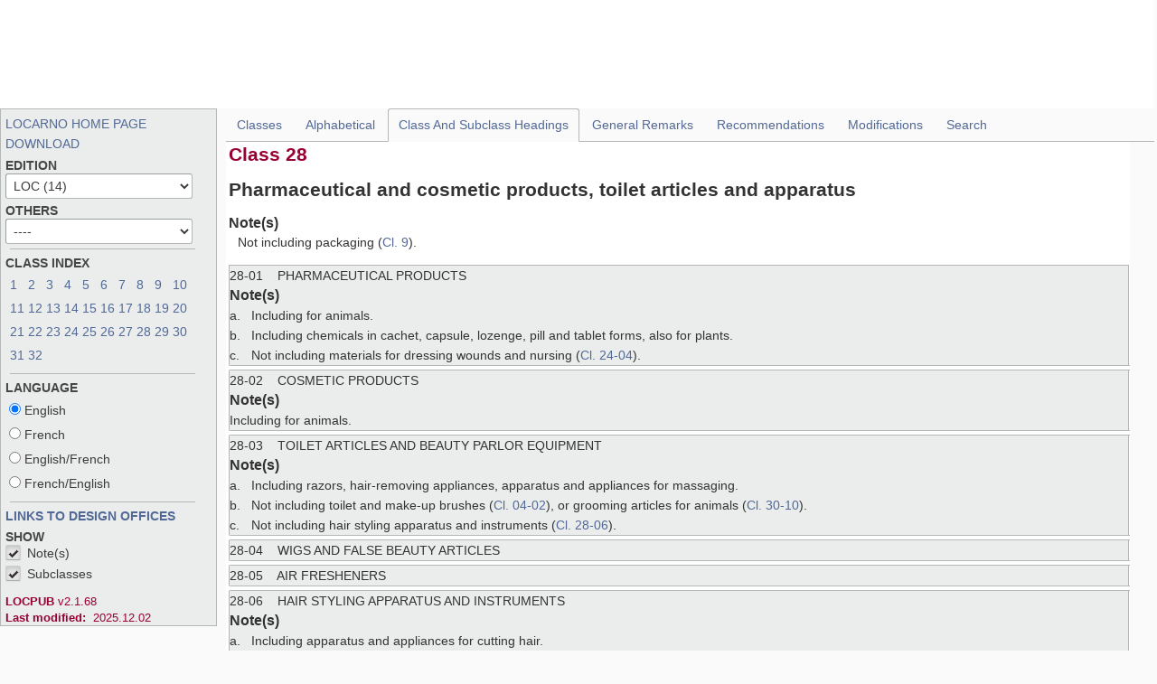

--- FILE ---
content_type: text/css
request_url: https://locpub.wipo.int/enfr/javax.faces.resource/css/NCL/tree.css.xhtml?ln=default
body_size: 2673
content:
table{
	table-layout: fixed;
}
td {
    border: 0;
    padding: 0;
    vertical-align: top;
    overflow: hidden;
    clear: both;
}

td.l1, td.l2 {
    padding-right: 0.357em;
}
td.sg.l1, td.sg.l2 {
    padding-bottom: 0.25em;
}

div.lvl, div.lvl>div {background:0;}
div.lvl {
    width: 0.643em;
    float: left;
    display: inline;
    padding-bottom: 500em;
    margin-bottom: -500em;
}

table.tree * div.lvl>div,
div.lvl.nodot>div {
    color: transparent;
}
table.tree * div.lvl.dot-n,
table.tree * div.lvl.dot-1,
table.tree * div.lvl.dot_last {
    /* tree vertical line */
    background: transparent url("../img/dot-n.png") repeat-y scroll 0.143em top;
}
table.tree * div.lvl.dot-1>div {
    /* tree horizontal line */
    background: transparent url("../img/dot-1.png") no-repeat scroll 0.143em 0.786em;
}
table.tree * td.cpc * div.lvl.dot_last>div {
    /* tree terminal dot with CPC color vertical mask above */
    background: transparent url("../img/dot_last_cpc.png") no-repeat scroll left -0.08em;
}
table.tree * td.fi * div.lvl.dot_last>div {
    /* tree terminal dot with FI color vertical mask above */
    background: transparent url("../img/dot_last_fi.png") no-repeat scroll left -0.08em;
}
table.tree * div.lvl.dot_last>div {
    /* tree terminal dot with white vertical mask above */
    background: transparent url("../img/dot_last.png") no-repeat scroll left top;
}
table.tree * div.lvl.dot_last.no_child,
table.tree * div.lvl.dot-n.last_child,
table.tree * div.lvl.dot-1.last_child>div {
    background: 0;
}
table.tree * div.lvl.dot_last.no_child>div {
    /* tree terminal dot */
    background: transparent url("../img/dot_last_no_child.png") no-repeat scroll left 0.643em;
}
table.tree * div.lvl.dot-1.last_child {
    /* tree vertical + horizontal lines */
    background: transparent url("../img/dot-1_last_child.png") no-repeat scroll 0.143em top;
}
/* Note in tree: */
table.tree * div.lvl.nodot.dot_last>div,
table.tree * div.lvl.nodot.dot-1.last_child,
table.tree * div.lvl.nodot.dot-1>div {
    background:0;
}

div.txt {
    float: none;
    display: block;
    width: auto;
    padding-bottom: 500em;
    margin-bottom: -500em;
}
div.lvl1 {margin-left: 0.643em;}
div.lvl2 {margin-left: 1.286em;}
div.lvl3 {margin-left: 1.929em;}
div.lvl4 {margin-left: 2.572em;}
div.lvl5 {margin-left: 3.215em;}
div.lvl6 {margin-left: 3.858em;}
div.lvl7 {margin-left: 4.501em;}
div.lvl8 {margin-left: 5.144em;}
div.lvl9 {margin-left: 5.787em;}
div.lvl10 {margin-left: 6.43em;}
div.lvl11 {margin-left: 7.073em;}
div.lvl12 {margin-left: 7.716em;}
div.lvl13 {margin-left: 8.359em;}
div.lvl14 {margin-left: 9.002em;}

--- FILE ---
content_type: text/css
request_url: https://locpub.wipo.int/enfr/javax.faces.resource/css/NCL/styles.css.xhtml?ln=default
body_size: 191508
content:
html {
    box-sizing: content-box;
}

* {
    box-sizing: revert;
}

.ui-datagrid {
    overflow-x: auto;
    width: unset;
    padding-right: unset;
    padding-left:unset;
}

.ui-datagrid-data {
    border-collapse: collapse;
    border-spacing: 1px;
    border: unset;
}

.ui-datagrid-column {
    position: unset;
    vertical-align: unset;
    border: unset;
}

body .b-table {
    width: unset;
    margin: 0;
    border-right: none;
    word-break: normal;
    white-space: normal;
}
.ui-datatable {
    text-align: unset;
}

.ui-paginator {
    line-height: unset;
}

.b-navigation__dropdown-item a:visited {
    color: rgb(26, 26, 26);
}

.ui-datatable > .ui-datatable-tablewrapper > table > thead > tr > th,
.ui-datatable > .ui-datatable-tablewrapper > table > tbody > tr > td,
.ui-datatable tfoot td,
.ui-datatable tfoot th,
.ui-datatable-scrollable > .ui-datatable-scrollable-header > .ui-datatable-scrollable-header-box th,
.ui-datatable-scrollable > .ui-datatable-scrollable-body td {
    color: unset !important;
    font-weight: unset !important;
    border-width: unset !important;
}

.ui-datatable > .ui-datatable-tablewrapper > table > thead > tr > th,
.ui-datatable > .ui-datatable-tablewrapper > table > tbody > tr > td,
.ui-datatable-scrollable > .ui-datatable-scrollable-header > .ui-datatable-scrollable-header-box th,
.ui-datatable-scrollable > .ui-datatable-scrollable-body td {
    border: none !important;
    padding: 0 10px;
}

body .ui-treetable tbody .ui-icon-triangle-1-s {
    transform: unset !important;
}

body .ui-treetable tbody .ui-icon-triangle-1-s {
    transform: unset;
}

.ui-treetable table > thead > tr > th, .ui-treetable table > tbody > tr > td {
    padding: unset;
    border: unset;
}

.ui-datatable {
    overflow-x: unset;
    width: unset;
    padding-right: unset;
    padding-left: unset;
}

html, body, body, div, span, object, iframe, h1, h2, h3, h4, h5, h6, p,
blockquote, pre, abbr, address, cite, code, del, dfn, em, img, ins, kbd,
q, samp, small, strong, sub, sup, var, b, i, dl, dt, dd, ol, ul, li,
fieldset, form, label, legend, table, caption, tbody, tfoot, thead, tr,
th, td, article, aside, figure, footer, header, hgroup, menu, nav,
section, time, mark, audio, video {
    margin: 0;
    padding: 0;
    border: 0;
    outline: 0;
    background: transparent;
}

article, aside, figure, footer, header, hgroup, nav, section {
    display: block;
}

.printOnly {
    display: none;
}

@-webkit-viewport {
    width: device-width;
}

@-moz-viewport {
    width: device-width;
}

@-ms-viewport {
    width: device-width;
}

@-o-viewport {
    width: device-width;
}

@viewport {
    width: device-width;
}

html {
    background: #fafafa;
    height: 100%;
    font-size: 62.5%;
    -webkit-overflow-scrolling: touch;
    -webkit-text-size-adjust: 100%;
}

body {
    margin: 0;
    height: 100%;
    padding: 0;
    width: 99.80%;
    background-color: transparent;
    font-family: Georgia, "Times New Roman", Times, serif;
    font-size: 16px;
    font-size: 1.6rem;
    line-height: 1.4em;
    overflow-x: hidden;
    overflow: hidden;
    overflow-y: scroll;
    color: #3b3b3b;
}

body:after {
    content: '320';
    display: none;
}

.m-hide {
    display: none !important;
    visibility: hidden;
}

.content {
    margin: 0 auto 0.7em;
    padding: 0 11px;
}

.content h1 {
    padding-left: 0px;
}

.content:before, .content:after {
    display: table;
    content: "";
}

.content:after {
    clear: both;
}

.content--article {
    padding-left: 0;
}

.content--article .main, .content--article .complementary,
.content--article [role="main"], .content--article [role="complementary"] {
    padding-left: 7.13975%;
}

.content--article figure, .content--article table {
    margin: 0px 0px 0px -7.13975%;
}

.content--article figcaption {
    padding-left: 7.13975%;
}

.content--featured {
    min-height: 20px;
    margin: 0em 0em 1.4em 0em;
    padding: 11px;
    background-color: #eaedec;
    border: 1px solid #b4b7b6;
    border-radius: 3px;
}

.content--featured .media, .content--featured .media-body,
.content--featured .secondary {
    margin-bottom: 0;
}

.content--news {
    margin-bottom: 0;
}

.col {
    margin: 0em 0em 1.4em 0em;
}

.line {
    margin-top: 1.4em !important;
    padding-top: 1.4em !important;
    border-top: 2px solid #b4b7b6;
}

hr {
    clear: both;
    display: block;
    margin: 1.4em 0;
    padding: 0;
    height: 1px;
    border: 0;
    border-top: 1px solid #b4b7b6;
}

img {
    max-width: 100%;
    border-width: 0;
    vertical-align: middle;
    -ms-interpolation-mode: bicubic;
}

.img-rounded {
    border-radius: 3px;
}

.img-polaroid {
    padding: 11px;
    background-color: white;
    border: 1px solid #b4b7b6;
    box-shadow: 0 1px 3px rgba(0, 0, 0, 0.1);
}

.img-circle {
    border-radius: 500px;
}

figure {
    margin-bottom: 1.4em;
}

figure img {
    margin-bottom: 0.7em;
}

figure figcaption {
    display: block;
    margin-bottom: 0.35em;
    font-weight: normal;
    font-family: "Helvetica Neue", Helvetica, Arial, sans-serif;
    font-size: 11.85185px;
    font-size: 1.18519rem;
    line-height: 1.4;
    color: #6e6e6e;
}

figure .credit {
    display: block;
    font-size: 10px;
    font-size: 1rem;
    text-transform: uppercase;
    color: #a1a1a1;
}

.header:before, .header:after {
    display: table;
    content: "";
}

.header:after {
    clear: both;
}

.header .btn {
    float: right;
    margin-top: 0.35em;
}

.header ul {
    -webkit-column-width: auto;
    -webkit-column-count: 2;
    -webkit-column-gap: 22px;
    -webkit-column-rule-color: transparent;
    -webkit-column-rule-style: solid;
    -webkit-column-rule-width: 0;
    -moz-column-width: auto;
    -moz-column-count: 2;
    -moz-column-gap: 22px;
    -moz-column-rule-color: transparent;
    -moz-column-rule-style: solid;
    -moz-column-rule-width: 0;
    column-width: auto;
    column-count: 2;
    column-gap: 22px;
    column-rule-color: transparent;
    column-rule-style: solid;
    column-rule-width: 0;
}

.header li a {
    min-height: 44px;
    font-size: 14px;
    font-size: 1.4rem;
    font-family: "Helvetica Neue", Helvetica, Arial, sans-serif;
}

.hfeed {
}

.hfeed .hentry {
    margin-bottom: 1.4em;
}

.hfeed .hentry .entry-title {
    margin-bottom: 0.175em;
    font-size: 16px;
    font-size: 1.6rem;
}

.listings--articles {
    margin-bottom: 1.4em;
}

.listing {
    margin-top: 0.46667em;
    padding-top: 0.46667em;
    border-bottom: 1px solid #b4b7b6;
}

.listing:last-of-type {
    padding-bottom: 0;
    border-bottom-width: 0;
}

.listing .secondary {
    list-style-type: none;
    margin-left: 0;
    padding-left: 0;
}

.listing__title {
    margin-bottom: 0.35em;
    font-size: 16px;
    font-size: 1.6rem;
}

.listing__title .ss-icon {
    margin-left: 22px;
    font-size: 10.66667px;
    font-size: 1.06667rem;
}

.listing__title .ss-icon:hover {
    text-decoration: none;
}

.listing__meta {
    list-style-type: none;
}

.listing__meta li {
    display: inline-block;
    margin-right: 22px;
}

.listing__meta li:last-of-type {
    margin-left: 0;
}

.listing__category {
    margin-bottom: 0.35em;
    font-family: "Helvetica Neue", Helvetica, Arial, sans-serif;
    font-size: 10.66667px;
    font-size: 1.06667rem;
}

.listing__content {
    margin-bottom: 0.35em;
}

.listing__published {
    display: inline-block;
    margin-right: 22px;
    color: #7b7b7b;
}

.listings--events {
}

.listings--events .vevent p:last-child {
    margin-bottom: 0;
}

.listing--lead .listing__title {
    font-size: 24px;
    font-size: 2.4rem;
}

.listings--results .tertiary {
    margin-bottom: 0;
}

.listing--story {
    padding-bottom: 0;
    border-bottom-width: 0;
}

.listings--seminars {
}

.listings--seminars .listing--lead .listing__title {
    font-size: 18.4px;
    font-size: 1.84rem;
}

.listings--seminars .listing--lead .secondary {
    margin-bottom: 1.4em;
}

.listings--infographic .media-heading {
    font-size: 18.4px;
    font-size: 1.84rem;
}

.list--toc {
    font-family: "Helvetica Neue", Helvetica, Arial, sans-serif;
    font-size: 15.2381px;
    font-size: 1.52381rem;
}

.list--toc ul {
    list-style-type: circle;
    font-size: 13.91304px;
    font-size: 1.3913rem;
}

.list--toc ol {
    list-style-type: decimal;
    font-size: 13.91304px;
    font-size: 1.3913rem;
}

.results-filters {
}

.results-filters ul {
    list-style-type: none;
    margin-left: 0;
    padding-left: 0;
}

.results-filters li {
    margin-bottom: 0.35em;
    padding-bottom: 0.35em;
    border-bottom: 1px solid whitesmoke;
}

.results-filters li:last-child {
    padding-bottom: 0;
    border-bottom-width: 0;
}

.results-filters a {
    display: block;
}

.nav-expanding .nav-expanding__list {
    list-style-type: none;
    margin: 0;
    padding: 0;
}

.nav-expanding li {
    margin-bottom: 0.35em;
    padding-bottom: 0.35em;
    border-bottom: 1px solid whitesmoke;
}

.nav-expanding li:last-child {
    padding-bottom: 0;
    border-bottom-width: 0;
}

.nav-expanding li a {
    display: block;
}

.promos {
    margin-bottom: 1.4em;
    background-color: #eaedec;
    border: 1px solid #b4b7b6;
    border-radius: 3px;
}

.promo__pct {
    margin-top: 0.7em;
    height: 20px;
    background: transparent url(../images/promo-pct.png) no-repeat 50% 0;
    background-size: Auto 15px;
    text-indent: 100%;
    white-space: nowrap;
    overflow: hidden;
}

.promo__madrid {
    margin-top: 0.7em;
    height: 20px;
    background: transparent url(../images/promo-madrid.png) no-repeat 50% 0;
    background-size: Auto 15px;
    text-indent: 100%;
    white-space: nowrap;
    overflow: hidden;
}

.promo__hague {
    margin-top: 0.7em;
    height: 20px;
    background: transparent url(../images/promo-hague.png) no-repeat 50% 0;
    background-size: Auto 15px;
    text-indent: 100%;
    white-space: nowrap;
    overflow: hidden;
}

.promo__adr {
    margin-top: 0.7em;
    height: 20px;
    background: transparent url(../images/promo-adr.png) no-repeat 50% 0;
    background-size: Auto 15px;
    text-indent: 100%;
    white-space: nowrap;
    overflow: hidden;
}

.promo__lisbon {
    margin-top: 0.7em;
    height: 20px;
    background: transparent url(../images/promo-lisbon.png) no-repeat 50% 0;
    background-size: Auto 15px;
    text-indent: 100%;
    white-space: nowrap;
    overflow: hidden;
}

.promo__gold {
    margin-top: 0.7em;
    height: 20px;
    background: transparent url(../images/promo-gold.png) no-repeat 50% 0;
    text-indent: 100%;
    white-space: nowrap;
    overflow: hidden;
}

.promo__green {
    margin-top: 0.7em;
    height: 20px;
    background: transparent url(../images/promo-green.png) no-repeat 50% 0;
    text-indent: 100%;
    white-space: nowrap;
    overflow: hidden;
}

.promo__imr {
    margin-top: 0.7em;
    height: 20px;
    background: transparent url(../images/promo-imr.png) no-repeat 50% 0;
    text-indent: 100%;
    white-space: nowrap;
    overflow: hidden;
}

.promo__research {
    margin-top: 0.7em;
    height: 20px;
    background: transparent url(../images/promo-research.png) no-repeat 50% 0;
    text-indent: 100%;
    white-space: nowrap;
    overflow: hidden;
}

.promo__vision {
    margin-top: 0.7em;
    height: 20px;
    background: transparent url(../images/promo-vision.png) no-repeat 50% 0;
    text-indent: 100%;
    white-space: nowrap;
    overflow: hidden;
}

.promos--three {
}

.promos--three .promo {
    padding: 0.93333em 11px 0.7em;
    border-bottom: 1px solid #b4b7b6;
}

.promos--three .promo:last-of-type {
    border-bottom-width: 0;
}

.promos--three a {
    display: block;
}

.promos--three a:hover * {
    text-decoration: none;
}

.promos--three h3 {
    font-size: 16px;
    font-size: 1.6rem;
    text-align: center;
}

.promos--three p {
    margin-bottom: 1.4em;
    text-align: center;
    font-family: "Helvetica Neue", Helvetica, Arial, sans-serif;
}

.promos--three small {
    display: block;
    font-family: "Helvetica Neue", Helvetica, Arial, sans-serif;
    text-align: center;
    color: #526897;
}

.promos--four {
}

.promos--four:first-of-type {
    border-bottom-width: 0;
}

.promos--four .promo {
    padding: 0.7em 11px;
    border-bottom: 1px solid #ebeceb;
}

.promos--four .promo a {
    display: block;
}

.promos--four .promo a:hover * {
    text-decoration: none;
}

.promo--branding {
    margin-bottom: 1.4em;
    padding: 1.575em 22px 1.4em;
    background-color: #eaedec;
    background-image: url(../images/promo-hover.png);
    background-repeat: no-repeat;
    background-position: 50% 0;
    border: 1px solid #b4b7b6;
    border-radius: 3px;
}

.promo--branding:before, .promo--branding:after {
    display: table;
    content: "";
}

.promo--branding:after {
    clear: both;
}

.promo--branding .promo--branding__header {
    margin: 0 0 0.35em 0;
    background-position: 50% 0;
}

.promo--branding .secondary {
    text-align: center;
    margin: 0;
    font-family: "Helvetica Neue", Helvetica, Arial, sans-serif;
}

.columns {
    list-style-type: none;
    margin: 0;
    padding: 0;
    -webkit-column-width: auto;
    -webkit-column-count: 2;
    -webkit-column-gap: 22px;
    -webkit-column-rule-color: transparent;
    -webkit-column-rule-style: solid;
    -webkit-column-rule-width: 1px;
    -moz-column-width: auto;
    -moz-column-count: 2;
    -moz-column-gap: 22px;
    -moz-column-rule-color: transparent;
    -moz-column-rule-style: solid;
    -moz-column-rule-width: 1px;
    column-width: auto;
    column-count: 2;
    column-gap: 22px;
    column-rule-color: transparent;
    column-rule-style: solid;
    column-rule-width: 1px;
}

.columns a {
    display: inline;
}

.service {
    padding-top: 1.4em;
    border-top: 1px solid #b4b7b6;
}

.service .service__title:before, .service .service__title:after {
    display: table;
    content: "";
}

.service .service__title:after {
    clear: both;
}

.service .service__highlight {
    float: left;
    display: inline-block;
    margin: 0 11px 1.4em 0;
    padding: 3px 6px;
    background-color: #405176;
    font-size: 13px;
    font-size: 1.3rem;
    font-weight: normal;
    letter-spacing: 1px;
    color: white;
}

.content--database .col {
    margin-bottom: 1.4em;
    border-bottom: 1px solid #b4b7b6;
}

.content--database input[type="text"] {
    margin-bottom: 1.4em;
}

.content--database ul.secondary li {
    display: inline-block;
    margin-right: 22px;
}

.nav-page {
}

.nav-page .nav-page__list {
    list-style-type: none;
    margin: 0;
}

.nav-page .nav-page__list li {
    padding-bottom: 0.35em;
    border-bottom: 1px solid #b4b7b6;
    font-family: "Helvetica Neue", Helvetica, Arial, sans-serif;
    font-size: 13.91304px;
    font-size: 1.3913rem;
}

.nav-page .nav-page__list li:last-child {
    padding-bottom: 0;
    border-bottom-width: 0;
}

.nav-page h2 {
    font-size: 16px;
    font-size: 1.6rem;
}

.groups {
}

.groups .group__header {
    margin-bottom: 0.35em;
    font-size: 16px;
    font-size: 1.6rem;
}

.groups .group__item {
    margin-bottom: 0.35em;
    padding-bottom: 0.35em;
    border-bottom: 1px solid #b4b7b6;
}

.groups .group__item:last-child {
    margin-bottom: 0;
    padding-bottom: 0;
    border-bottom-width: 0;
}

.groups p {
    margin-bottom: 0;
}

h1, h2, h3, h4, h5, h6 {
    margin: 0;
    font-family: "Helvetica Neue", Helvetica, Arial, sans-serif;
    font-weight: bold;
    color: inherit;
}

h1 small, h2 small, h3 small, h4 small, h5 small, h6 small {
    font-weight: normal;
    line-height: 1;
    color: #bcbfbe;
}

h1, .h1 {
    padding-left: 11px;
    margin-bottom: 0.7em;
    font-size: 28px;
    font-size: 2.8rem;
    line-height: 1.4;
}

h2, .h2 {
    margin-bottom: 0.7em;
    font-size: 24px;
    font-size: 2.4rem;
    line-height: 1.4;
}

h3, .h3 {
    margin-bottom: 0.93333em;
    font-size: 21px;
    font-size: 2.1rem;
    line-height: 1.3;
}

h4, .h4 {
    margin-bottom: 0.35em;
    font-size: 18px;
    font-size: 1.6rem;
    line-height: 1.25;
}

h4 span, .h4 span {
    display: inline-block;
    font-size: 10.66667px;
    font-size: 1.06667rem;
    font-weight: normal;
}

h5, .h5 {
    font-size: 16px;
    font-size: 1.6rem;
    margin-bottom: 0.7em;
    line-height: 1.21739em;
}

h6, .h6 {
    margin-bottom: 1.4em;
    font-size: 16px;
    font-size: 1.6rem;
}

p, ol, ul, dl, address {
    margin-bottom: 1.4em;
    font-size: 16px;
    font-size: 1.6rem;
    line-height: 1.4em;
}

small {
    font-size: 12.8px;
    font-size: 1.28rem;
}

ul, ol {
    margin: 0.7em 0 1.4em 22px;
    padding: 0;
}

li ul, li ol {
    margin: 0.7em 0 0.7em 22px;
    font-size: 16px;
    font-size: 1.6rem;
}

ul.inline, ol.inline {
    list-style-type: none;
    margin-left: 0;
}

ul.inline > li, ol.inline > li {
    display: inline-block;
    padding-left: 11px;
    padding-right: 11px;
    border-right: 1px solid #b4b7b6;
}

ul.inline > li:last-child, ol.inline > li:last-child {
    padding-right: 0;
    border-right-width: 0;
}

blockquote {
    margin: 0 0 1.4em 0;
    font-style: normal;
}

blockquote p {
    font-size: 20px;
    font-size: 2rem;
}

blockquote p:first-of-type:before {
    content: 'â€œ';
}

blockquote p:last-of-type:after {
    content: 'â€�';
}

blockquote small:before {
    content: '\00A0 \2014 ';
}

blockquote small:after {
    content: '';
}

blockquote.pull-right {
    float: right;
}

blockquote.pull-right p, blockquote.pull-right small {
    text-align: right;
}

blockquote.pull-right small:before {
    content: '';
}

blockquote.pull-right small:after {
    content: '\00A0 \2014';
}

blockquote cite {
    font-style: normal;
}

blockquote.quote-long p {
    margin-bottom: 0;
    font-size: 16px;
    font-size: 1.6rem;
}

blockquote.quote-long p + p {
    text-indent: 22px;
}

blockquote.quote-long p:last-of-type {
    margin-bottom: 1.4em;
}

blockquote.quote-pull p {
    font-size: 24px;
    font-size: 2.4rem;
}

q {
    quotes: none;
}

blockquote:before, blockquote:after, q:before, q:after {
    content: '';
    content: none;
}

dl, dd {
    margin-bottom: 1.4em;
}

dt {
    font-weight: bold;
}

.dl-horizontal:before, .dl-horizontal:after {
    display: table;
    content: "";
}

.dl-horizontal:after {
    clear: both;
}

.dl-horizontal dt {
    float: left;
    clear: left;
    width: 30.38869258%;
}

.dl-horizontal dd {
    margin-left: 32.99289258%;
}

abbr[title] {
    border-bottom: 1px dotted #b4b7b6;
    cursor: help;
}

b, strong {
    font-weight: bold;
}

dfn {
    font-style: italic;
}

ins {
    background-color: #d6d8d7;
    color: #3b3b3b;
    text-decoration: none;
}

mark {
    background-color: #d6d8d7;
    color: #3b3b3b;
    font-style: italic;
    font-weight: bold;
}

pre, code, kbd, samp {
    font-family: Monaco, Courier New, monospace;
    font-size: 12.8px;
    font-size: 1.28rem;
    line-height: 1.4em;
    color: #3c3c3c;
}

pre {
    white-space: pre;
    white-space: pre-wrap;
    word-wrap: break-word;
}

sub, sup {
    position: relative;
    font-size: 12.8px;
    font-size: 1.28rem;
    line-height: 0;
}

sup {
    top: -.5em;
}

sub {
    bottom: -.25em;
}

time {
    font-family: "Helvetica Neue", Helvetica, Arial, sans-serif;
    font-size: 12.8px;
    font-size: 1.28rem;
    color: #7b7b7b;
}

header time {
    display: block;
    margin-bottom: 1.4em;
}

.intro {
    font-size: 20px;
    font-size: 2rem;
    margin-bottom: 0.93333em;
}

.lead {
    font-size: 19.2px;
    font-size: 1.92rem;
}

.secondary {
    font-size: 13.91304px;
    font-size: 1.3913rem;
    color: #555555;
}

.tertiary {
    font-size: 12.8px;
    font-size: 1.28rem;
    color: #616161;
}

.meta {
    font-family: "Helvetica Neue", Helvetica, Arial, sans-serif;
    font-size: 12.8px;
    font-size: 1.28rem;
    color: #616161;
}

.amp {
    font-family: Georgia, Garamond, Palatino, "Book Antiqua", serif;
}

.hgroup {
    margin-bottom: 1.4em;
}

.hgroup h2, .hgroup h3 {
    margin-bottom: 0;
}

.footnotes li {
    margin-bottom: 0.7em;
    font-family: "Helvetica Neue", Helvetica, Arial, sans-serif;
    font-size: 12.30769px;
    font-size: 1.23077rem;
    line-height: 1.4;
}

.list-related {
    list-style-type: none;
    margin-left: 0;
    padding-left: 0;
}

.list-related li {
    margin-bottom: 0.7em;
    line-height: 1.4;
}

.spaced {
    letter-spacing: 1px;
}

.featured {
    color: #616161;
    font-family: "Helvetica Neue", Helvetica, Arial, sans-serif;
    font-size: 11.85185px;
    font-size: 1.18519rem;
    letter-spacing: 1px;
    text-transform: uppercase;
}

.dl-glossary dt, .dl-glossary dd {
    font-size: 12.8px;
    font-size: 1.28rem;
    line-height: 1.5;
}

.dl-glossary dt + dd {
    margin-bottom: 0.7em;
}

.dl-glossary dd + dd {
    font-size: 11.85185px;
    font-size: 1.18519rem;
    color: #6e6e6e;
}

.vcard {
    margin-bottom: 1.4em;
    line-height: 1.5;
}

.org {
    font-weight: bold;
}

.adr {
    margin-bottom: 0.7em;
}

.col ul, .main ul, .complementary ul {
    list-style-type: none;
    margin-left: 0;
    padding: 0;
}

.col li {
    margin-bottom: 0.35em;
}

.divider {
    padding-top: 1.4em;
    border-top: 1px solid #b4b7b6;
}

ul.dividers {
    list-style-type: none;
}

.dividers li {
    padding-bottom: 0.35em;
    border-bottom: 1px solid #b4b7b6;
}

.dividers li:last-child {
    padding-bottom: 0;
    border-bottom-width: 0;
}

a {
    text-decoration: none;
    color: #526897;
}

a:visited {
    color: #526897;
}

a:hover {
    text-decoration: underline;
    color: #4e6390;
    cursor: pointer;
}

a:focus {
    outline: thin dotted;
    color: #526897;
}

a:hover, a:active {
    outline: 0;
}

.media a:hover {
    text-decoration: none;
}

::-moz-selection {
    background-color: #405176;
    color: white;
    text-shadow: none;
}

::selection {
    background-color: #405176;
    color: white;
    text-shadow: none;
}

.swatch {
    margin: 0 0 1.4em 0;
    padding: 0;
}

.swatch-row {
    display: block;
    margin: 0;
    padding: 0;
    width: 200px;
}

.swatch-row:before, .swatch-row:after {
    display: table;
    content: "";
}

.swatch-row:after {
    clear: both;
}

.swatch-row-one {
    background-color: black;
}

.swatch-row-two {
    background-color: white;
}

.swatch-row span {
    display: block;
    float: left;
    width: 50px;
    height: 50px;
}

.swatch-base span:nth-child(1) {
    background-color: rgba(64, 81, 118, 0.9);
}

.swatch-base span:nth-child(2) {
    background-color: rgba(64, 81, 118, 0.8);
}

.swatch-base span:nth-child(3) {
    background-color: rgba(64, 81, 118, 0.7);
}

.swatch-base span:nth-child(4) {
    background-color: rgba(64, 81, 118, 0.6);
}

.swatch-secondary span:nth-child(1) {
    background-color: rgba(144, 133, 199, 0.9);
}

.swatch-secondary span:nth-child(2) {
    background-color: rgba(144, 133, 199, 0.8);
}

.swatch-secondary span:nth-child(3) {
    background-color: rgba(144, 133, 199, 0.7);
}

.swatch-secondary span:nth-child(4) {
    background-color: rgba(144, 133, 199, 0.6);
}

.swatch-accentcolor1 span:nth-child(1) {
    background-color: rgba(152, 38, 35, 0.9);
}

.swatch-accentcolor1 span:nth-child(2) {
    background-color: rgba(152, 38, 35, 0.8);
}

.swatch-accentcolor1 span:nth-child(3) {
    background-color: rgba(152, 38, 35, 0.7);
}

.swatch-accentcolor1 span:nth-child(4) {
    background-color: rgba(152, 38, 35, 0.6);
}

.swatch-accentcolor2 span:nth-child(1) {
    background-color: rgba(98, 164, 118, 0.9);
}

.swatch-accentcolor2 span:nth-child(2) {
    background-color: rgba(98, 164, 118, 0.8);
}

.swatch-accentcolor2 span:nth-child(3) {
    background-color: rgba(98, 164, 118, 0.7);
}

.swatch-accentcolor2 span:nth-child(4) {
    background-color: rgba(98, 164, 118, 0.6);
}

.swatch-neutral span:nth-child(1) {
    background-color: rgba(175, 178, 177, 0.9);
}

.swatch-neutral span:nth-child(2) {
    background-color: rgba(175, 178, 177, 0.8);
}

.swatch-neutral span:nth-child(3) {
    background-color: rgba(175, 178, 177, 0.7);
}

.swatch-neutral span:nth-child(4) {
    background-color: rgba(175, 178, 177, 0.6);
}

.swatch-error span:nth-child(1) {
    background-color: rgba(152, 38, 35, 0.9);
}

.swatch-error span:nth-child(2) {
    background-color: rgba(152, 38, 35, 0.8);
}

.swatch-error span:nth-child(3) {
    background-color: rgba(152, 38, 35, 0.7);
}

.swatch-error span:nth-child(4) {
    background-color: rgba(152, 38, 35, 0.6);
}

.swatch-info span:nth-child(1) {
    background-color: rgba(255, 255, 255, 0.9);
}

.swatch-info span:nth-child(2) {
    background-color: rgba(255, 255, 255, 0.8);
}

.swatch-info span:nth-child(3) {
    background-color: rgba(255, 255, 255, 0.7);
}

.swatch-info span:nth-child(4) {
    background-color: rgba(255, 255, 255, 0.6);
}

.swatch-success span:nth-child(1) {
    background-color: rgba(216, 232, 221, 0.9);
}

.swatch-success span:nth-child(2) {
    background-color: rgba(216, 232, 221, 0.8);
}

.swatch-success span:nth-child(3) {
    background-color: rgba(216, 232, 221, 0.7);
}

.swatch-success span:nth-child(4) {
    background-color: rgba(216, 232, 221, 0.6);
}

.topics {
}

.topics .topics__topic {
    margin-bottom: 1.4em;
    padding-bottom: 1.4em;
    border-bottom: 1px solid #b4b7b6;
}

.topics .topics__topic h3 {
    margin-top: 0;
    padding-bottom: 0;
    border-bottom-width: 0;
}

a.a-icon-video {
    padding-right: 22px;
    background: transparent url(../images/a-icon-video.png) no-repeat 100% 50%;
}

a.a-icon-blue-xls {
    padding-right: 22px;
    background: transparent url(../images/a-icon-blue-xls.png) no-repeat 100% 50%;
}

a.a-icon-blue-chart {
    padding-right: 22px;
    background: transparent url(../images/a-icon-blue-chart.png) no-repeat 100% 50%;
}

a.a-icon-blue-zip {
    padding-right: 22px;
    background: transparent url(../images/a-icon-blue-zip.png) no-repeat 100% 50%;
}

a.a-icon-blue-pdf {
    padding-right: 22px;
    background: transparent url(../images/a-icon-blue-pdf.png) no-repeat 100% 50%;
}

a.a-icon-blue-ppt {
    padding-right: 22px;
    background: transparent url(../images/a-icon-blue-ppt.png) no-repeat 100% 50%;
}

a.a-icon-blue-scribd {
    padding-right: 22px;
    background: transparent url(../images/a-icon-blue-scribd.png) no-repeat 100% 50%;
}

a.a-icon-blue-doc {
    padding-right: 22px;
    background: transparent url(../images/a-icon-blue-doc.png) no-repeat 100% 50%;
}

a.a-icon-blue-htm {
    padding-right: 22px;
    background: transparent url(../images/a-icon-blue-htm.png) no-repeat 100% 50%;
}

a.a-icon-neutral-xls {
    padding-right: 22px;
    background: transparent url(../images/a-icon-neutral-xls.png) no-repeat 100% 50%;
}

a.a-icon-neutral-pdf {
    padding-right: 22px;
    background: transparent url(../images/a-icon-neutral-pdf.png) no-repeat 100% 50%;
}

a.a-icon-neutral-ppt {
    padding-right: 22px;
    background: transparent url(../images/a-icon-neutral-ppt.png) no-repeat 100% 50%;
}

a.a-icon-neutral-scribd {
    padding-right: 22px;
    background: transparent url(../images/a-icon-neutral-scribd.png) no-repeat 100% 50%;
}

a.a-icon-neutral-doc {
    padding-right: 22px;
    background: transparent url(../images/a-icon-neutral-doc.png) no-repeat 100% 50%;
}

a.a-icon-neutral-htm {
    padding-right: 22px;
    background: transparent url(../images/a-icon-neutral-htm.png) no-repeat 100% 50%;
}

.accordion {
    margin-bottom: 1.4em;
}

.accordion__group {
    position: relative;
}

.accordion__heading {
    font-family: Georgia, "Times New Roman", Times, serif;
}

.accordion__heading .accordion__toggle {
    display: block;
    padding: 11px 0;
    cursor: pointer;
    font-size: 16px;
    font-size: 1.6rem;
    font-family: "Helvetica Neue", Helvetica, Arial, sans-serif;
    font-weight: bold;
}

.accordion__inner {
    padding: 11px 0 0 0;
}

.accordion__inner h3 {
    margin-bottom: 0.35em;
}

.accordion__inner li {
    font-family: Georgia, "Times New Roman", Times, serif;
    font-size: 16px;
    font-size: 1.6rem;
}

.accordion__inner dt, .accordion__inner dd {
    font-family: Georgia, "Times New Roman", Times, serif;
    font-size: 16px;
    font-size: 1.6rem;
}

.collapse {
    overflow: hidden;
    position: relative;
    height: 0px;
    -webkit-transition: height 0.25s ease-in;
    -moz-transition: height 0.25s ease-in;
    -ms-transition: height 0.25s ease-in;
    -o-transition: height 0.25s ease-in;
    transition: height 0.25s ease-in;
    opacity: 0;
}

.collapse.in, .in.collapse {
    height: auto;
    opacity: 1;
    -webkit-transition: opacity 0.25s linear;
    -moz-transition: opacity 0.25s linear;
    -ms-transition: opacity 0.25s linear;
    -o-transition: opacity 0.25s linear;
    transition: opacity 0.25s linear;
}

.topics .accordion__toggle {
    padding: 0;
}

.alert {
    padding: 8px 35px 8px 14px;
    margin-bottom: 1.4em;
    background-color: #cfd3dd;
    border: 2px solid #939cb3;
    border-radius: 3px;
    font-family: "Helvetica Neue", Helvetica, Arial, sans-serif;
    font-size: 14px;
    font-size: 1.4rem;
    line-height: 1.4;
    color: #13151b;
}

.alert > h4 {
    margin: 0;
    color: #13151b;
}

.alert--success {
    background-color: #d8e8dd;
    border-color: #b8d5c1;
    color: #487957;
}

.alert--success > h4 {
    color: #487957;
}

.alert--danger, .alert--error {
    background-color: #982623;
    border-color: #6f1c19;
    color: #fcf1f1;
}

.alert--danger > h4, .alert--error > h4 {
    color: #fcf1f1;
}

.alert--info {
    background-color: white;
    border-color: #e6e6e6;
    color: #404040;
}

.alert--info > h4 {
    color: #404040;
}

.alert--block {
    padding-top: 14px;
    padding-bottom: 14px;
}

.alert--block > p, .alert--block > ul {
    margin-bottom: 0;
    font-size: 14px;
    font-size: 1.4rem;
}

.alert--block > p + p {
    margin-top: 5px;
}

.ocms {
    padding: 14px;
    margin-bottom: 1.4em;
    border-radius: 3px;
    font-family: "Helvetica Neue", Helvetica, Arial, sans-serif;
    font-size: 14px;
    font-size: 1.4rem;
    line-height: 1.4;
}

.ocms--layout-container {
    background-color: #FFFF99;
    border: 2px solid #FFFF33;
    color: #13151b;
}

.ocms--element-container {
    background-color: #33FF99;
    border: 2px solid #33FF33;
    color: #13151b;
}

.display_archive {
    margin-bottom: 20px;
}

.nav-breadcrumb {
    list-style-type: none;
    margin: 0 11px 1.4em;
    padding-left: 0;
    background-color: transparent;
    border-bottom: 1px solid #b4b7b6;
    border-radius: 3px;
    font-family: "Helvetica Neue", Helvetica, Arial, sans-serif;
    font-size: 13.91304px;
    font-size: 1.3913rem;
    color: #3b3b3b;
}

.nav-breadcrumb:before, .nav-breadcrumb:after {
    display: table;
    content: "";
}

.nav-breadcrumb:after {
    clear: both;
}

.nav-breadcrumb a {
    display: block;
    padding: 0.7em 11px;
    color: #526897;
}

.nav-breadcrumb .nav-breadcrumb__one a {
    background-color: #afbad3;
}

.nav-breadcrumb .nav-breadcrumb__two a {
    background-color: #bfc8dc;
}

.nav-breadcrumb .nav-breadcrumb__three a {
    background-color: #d0d6e5;
}

.nav-breadcrumb .nav-breadcrumb__four a {
    background-color: #e0e5ee;
}

.nav-breadcrumb .nav-breadcrumb__five a {
    background-color: #f1f3f7;
}

.nav-breadcrumb .nav-breadcrumb__six a {
    background-color: white;
}

.carousel {
    position: relative;
    margin-bottom: 1.4em;
    line-height: 1;
}

.carousel-inner {
    position: relative;
    overflow: hidden;
    width: 100%;
}

.carousel-inner > .item {
    display: none;
    position: relative;
    -webkit-transition: left 0.25s ease;
    -moz-transition: left 0.25s ease;
    -ms-transition: left 0.25s ease;
    -o-transition: left 0.25s ease;
    transition: left 0.25s ease;
}

.carousel-inner > .item > img {
    display: block;
    line-height: 1;
}

.carousel-inner > .active, .carousel-inner > .next, .carousel-inner > .prev {
    display: block;
}

.carousel-inner > .active {
    left: 0;
}

.carousel-inner > .next, .carousel-inner > .prev {
    position: absolute;
    top: 0;
    width: 100%;
}

.carousel-inner > .next {
    left: 100%;
}

.carousel-inner > .prev {
    left: -100%;
}

.carousel-inner > .next.left, .carousel-inner > .prev.right {
    left: 0;
}

.carousel-inner > .active.left {
    left: -100%;
}

.carousel-inner > .active.right {
    left: 100%;
}

.carousel-control {
    position: absolute;
    top: 50%;
    left: -22px;
    margin-top: -22px;
    width: 44px;
    height: 44px;
    font-size: 60px;
    font-weight: 100;
    line-height: 40px;
    color: white;
    text-align: center;
    background-color: #526897;
    border-radius: 23px;
    -webkit-transition: background-color 0.25s ease;
    -moz-transition: background-color 0.25s ease;
    -ms-transition: background-color 0.25s ease;
    -o-transition: background-color 0.25s ease;
    transition: background-color 0.25s ease;
}

.carousel-control.right {
    left: auto;
    right: -22px;
}

.carousel-control:hover {
    background-color: #495c87;
    color: white;
    text-decoration: none;
}

.carousel-caption {
    position: absolute;
    left: 0;
    right: 0;
    bottom: 0;
    padding: 15px;
    background-color: #959998;
    background-color: rgba(0, 0, 0, 0.75);
}

.carousel-caption h4, .carousel-caption p {
    color: white;
    line-height: 1.4em;
}

.carousel-caption h4 {
    margin: 0 0 5px;
}

.carousel-caption p {
    margin-bottom: 0;
    font-family: "Helvetica Neue", Helvetica, Arial, sans-serif;
}

.hero-unit {
    margin-bottom: 0.7em;
    padding: 22px;
    background-color: white;
    border: 1px solid #cccccc;
    border-radius: 3px;
    color: #3b3b3b;
}

.hero-unit p {
    font-size: 20px;
    font-size: 2rem;
}

.hero-unit p:last-child {
    margin-bottom: 0;
}

.media, .media-body {
    overflow: hidden;
}

.media {
    margin-bottom: 1.4em;
}

.media-object {
    display: block;
}

.media-heading {
    margin: 0 0 0.7em 0;
}

.media-list {
    margin-left: 0;
    list-style-type: none;
}

.media cite {
    font-family: "Helvetica Neue", Helvetica, Arial, sans-serif;
}

.media blockquote p {
    margin-bottom: 0.35em;
    font-family: Georgia, "Times New Roman", Times, serif;
}

.media--spotlight time {
    display: block;
    margin-bottom: 0.7em;
}

.media--spotlight .media-heading {
    font-size: 13.91304px;
    font-size: 1.3913rem;
}

.modal-backdrop {
    position: fixed;
    top: 0;
    right: 0;
    bottom: 0;
    left: 0;
    z-index: 1040;
    background-color: black;
}

.modal-backdrop.fade {
    opacity: 0;
}

.modal-backdrop, .modal-backdrop.fade.in {
    opacity: .8;
}

.modal {
    position: fixed;
    z-index: 1050;
    top: 10%;
    left: 50%;
    margin-left: -280px;
    background-color: #fafafa;
    border: 1px solid #b4b7b6;
    border-radius: 3px;
    outline: none;
    -webkit-background-clip: padding-box;
    -moz-background-clip: padding-box;
    background-clip: padding-box;
}

.modal.fade {
    top: -25%;
    -webkit-transition: opacity 0.25s linear, top 0.25s ease-out;
    -moz-transition: opacity 0.25s linear, top 0.25s ease-out;
    -o-transition: opacity 0.25s linear, top 0.25s ease-out;
    transition: opacity 0.25s linear, top 0.25s ease-out;
}

.modal.fade.in {
    top: 10%;
}

.modal-header {
    padding: 0.7em 22px;
    border-bottom: 1px solid #b4b7b6;
}

.modal-header .close {
    float: right;
    margin-top: 2px;
    background-color: #405176;
    border: 1px solid #374665;
    border-bottom-color: #374665;
    border-radius: 22px;
    cursor: pointer;
    color: white;
}

.modal-header h3 {
    margin: 0;
    line-height: 30px;
}

.modal-body {
    position: relative;
    padding: 1.4em 22px;
    overflow-y: auto;
}

.modal-form {
    margin-bottom: 0;
}

.modal-footer {
    padding: 0.7em 22px;
    margin-bottom: 0;
    text-align: right;
    border-top: 1px solid #b4b7b6;
    border-top-left-radius: 0;
    border-top-right-radius: 0;
}

.modal-footer:before, .modal-footer:after {
    display: table;
    line-height: 0;
    content: "";
}

.modal-footer:after {
    clear: both;
}

.modal-footer .btn + .btn {
    margin-bottom: 0;
    margin-left: 5px;
}

.modal-footer .btn-group .btn + .btn {
    margin-left: -1px;
}

.modal-footer .btn-block + .btn-block {
    margin-left: 0;
}

.modal.hide {
    display: none;
}

.nav {
    list-style-type: none;
    margin: 0 0 1.4em 0;
    margin-bottom: 0;
    padding: 0;
    font-family: "Helvetica Neue", Helvetica, Arial, sans-serif;
}

.nav > li > a {
    display: block;
    margin: 0;
    padding: 0;
    font-size: 12.8px;
    font-size: 1.28rem;
}

.nav > li > a:hover {
    text-decoration: none;
    background-color: rgba(82, 104, 151, 0.25);
}

.nav > li > a > img {
    max-width: none;
}

.nav > .pull-right {
    float: right;
}

.nav-header {
    display: block;
    padding: 3px 11px;
    font-size: 12.8px;
    font-size: 1.28rem;
    font-weight: bold;
    line-height: 1.4em;
    text-transform: uppercase;
}

.nav li + .nav-header {
    margin-top: 9px;
}

.nav-list {
    padding-left: 11px;
    padding-right: 11px;
    margin-bottom: 0;
}

.nav-list > li > a, .nav-list .nav-header {
    margin-left: -11px;
    margin-right: -11px;
}

.nav-list > li > a {
    padding: 3px 15px;
    color: #526897;
}

.nav-list > .active > a, .nav-list > .active > a:hover {
    color: white;
    background-color: #526897;
}

.nav-list [class^="icon-"], .nav-list [class*=" icon-"] {
    margin-right: 2px;
}

.nav-tabs:before, .nav-tabs:after, .nav-pills:before, .nav-pills:after {
    display: table;
    content: "";
}

.nav-tabs:after, .nav-pills:after {
    clear: both;
}

.nav-tabs > li, .nav-pills > li {
    float: left;
}

.nav-tabs > li > a, .nav-pills > li > a {
    padding-right: 11px;
    padding-left: 11px;
    margin-right: 2px;
    line-height: 14px;
}

.nav-tabs {
    border-bottom: 1px solid #b4b7b6;
    border-bottom: 1px solid #b4b7b6;
    width: 100%;
}

.nav-tabs > li {
    margin-bottom: -1px;
}

.nav-tabs > li > a {
    padding-top: 8px;
    padding-bottom: 8px;
    line-height: 1.4em;
    border: 1px solid transparent;
    border-radius: 3px 3px 0 0;
}

.nav-tabs > li > a:hover {
    border-color: #c9cbca #c9cbca #b4b7b6;
    border-bottom-color: transparent;
}

.nav-tabs > .active > a, .nav-tabs > .active > a:hover {
    color: #526897;
    background-color: #fafafa;
    border: 1px solid #b4b7b6;
    border-bottom-color: transparent;
    cursor: default;
}

.nav-pills > li > a {
    padding-top: 8px;
    padding-bottom: 8px;
    margin-top: 2px;
    margin-bottom: 2px;
    border-radius: 12px;
    color: #526897;
}

.nav-pills > .active > a, .nav-pills > .active > a:hover {
    color: white;
    background-color: #526897;
}

.nav-stacked > li {
    float: none;
}

.nav-stacked > li > a {
    margin-right: 0;
}

.nav-tabs.nav-stacked {
    border-bottom: 0;
}

.nav-tabs.nav-stacked > li > a {
    border: 1px solid #b4b7b6;
    border-radius: 0;
}

.nav-tabs.nav-stacked > li:first-child > a {
    border-top-right-radius: 3px;
    border-top-left-radius: 3px;
}

.nav-tabs.nav-stacked > li:last-child > a {
    border-bottom-right-radius: 3px;
    border-bottom-left-radius: 3px;
}

.nav-tabs.nav-stacked > li > a:hover {
    border-color: #b4b7b6;
    z-index: 2;
}

.nav-pills.nav-stacked > li > a {
    margin-bottom: 3px;
}

.nav-pills.nav-stacked > li:last-child > a {
    margin-bottom: 1px;
}

.tabbable {
    padding: 0;
}

.tabbable:before, .tabbable:after {
    display: table;
    content: "";
}

.tabbable:after {
    clear: both;
}

.tab-content {
    overflow: auto;
    display: flex
}

.tabs-below > .nav-tabs, .tabs-right > .nav-tabs, .tabs-left > .nav-tabs {
    border-bottom: 0;
}

.tab-content > .tab-pane, .pill-content > .pill-pane {
    display: none;
}

.tab-content > .active, .pill-content > .active {
    display: block;
}

.tabs-below > .nav-tabs {
    border-top: 1px solid #b4b7b6;
}

.tabs-below > .nav-tabs > li {
    margin-top: -1px;
    margin-bottom: 0;
}

.tabs-below > .nav-tabs > li > a {
    border-radius: 0 0 3px 3px;
}

.tabs-below > .nav-tabs > li > a:hover {
    border-bottom-color: #b4b7b6;
    border-top-color: transparent;
}

.tabs-below > .nav-tabs > .active > a, .tabs-below > .nav-tabs > .active > a:hover {
    border-color: transparent #b4b7b6 #b4b7b6 #b4b7b6;
}

.tabs-left > .nav-tabs > li, .tabs-right > .nav-tabs > li {
    float: none;
}

.tabs-left > .nav-tabs > li > a, .tabs-right > .nav-tabs > li > a {
    min-width: 74px;
    margin-right: 0;
    margin-bottom: 3px;
}

.tabs-left > .nav-tabs {
    float: left;
    margin-right: 19px;
    border-right: 1px solid #b4b7b6;
}

.tabs-left > .nav-tabs > li > a {
    margin-right: -1px;
    border-radius: 3px 0 0 3px;
}

.tabs-left > .nav-tabs > li > a:hover {
    border-color: #c9cbca #b4b7b6 #c9cbca #c9cbca;
    border-right-color: transparent;
}

.tabs-left > .nav-tabs .active > a, .tabs-left > .nav-tabs .active > a:hover {
    border-color: #b4b7b6 transparent #b4b7b6 #b4b7b6;
}

.tabs-right > .nav-tabs {
    float: right;
    margin-left: 19px;
    padding: 0;
    border-left: 1px solid #b4b7b6;
}

.tabs-right > .nav-tabs > li > a {
    margin-left: -1px;
    border-radius: 0 3px 3px 0;
}

.tabs-right > .nav-tabs > li > a:hover {
    border-color: #c9cbca #c9cbca #c9cbca #b4b7b6;
    border-left-color: transparent;
}

.tabs-right > .nav-tabs .active > a, .tabs-right > .nav-tabs .active > a:hover {
    border-color: #b4b7b6 #b4b7b6 #b4b7b6 transparent;
}

.nav > .disabled > a {
    color: #bcbfbe;
}

.nav > .disabled > a:hover {
    text-decoration: none;
    background-color: transparent;
    cursor: default;
}

.nav-az {
    margin: 0 0 1.4em 0;
}

.nav-az ul {
    display: inline-block;
    margin-left: 0;
    margin-bottom: 0;
    padding: 0;
}

.nav-az ul > li {
    display: inline;
}

.nav-az ul > li > a, .nav-az ul > li > span {
    float: left;
    padding: 4px 11px;
    font-family: "Helvetica Neue", Helvetica, Arial, sans-serif;
    font-size: 12.8px;
    font-size: 1.28rem;
    line-height: 1.4em;
    text-decoration: none;
    background-color: white;
    border: 1px solid #b4b7b6;
    border-left-width: 0;
    color: #526897;
}

.nav-az ul > li > a:hover {
    background-color: #d6d8d7;
    color: #3b3b3b;
}

.nav-az ul > .active > a, .nav-az ul > .active > span {
    background-color: #526897;
    color: white;
    text-decoration: none;
    cursor: default;
}

.nav-az ul > .active > a:hover {
    background-color: rgba(64, 81, 118, 0.15);
}

.nav-az ul > .disabled > span, .nav-az ul > .disabled > a, .nav-az ul > .disabled > a:hover {
    background-color: transparent;
    color: #bcbfbe;
    cursor: default;
}

.nav-az ul > li:first-child > a, .nav-az ul > li:first-child > span {
    background-color: #d6d8d7;
    border-left-width: 1px;
    border-top-left-radius: 3px;
    border-bottom-left-radius: 3px;
    color: #3b3b3b;
}

.nav-az ul > li:last-child > a, .nav-az ul > li:last-child > span {
    background-color: #d6d8d7;
    border-top-right-radius: 3px;
    border-bottom-right-radius: 3px;
    color: #3b3b3b;
}

.nav-az--centered {
    text-align: center;
}

.nav-az--right {
    text-align: right;
}

.nav-az--large ul > li > a, .nav-az--large ul > li > span {
    padding: 8px 22px;
    font-size: 16px;
    font-size: 1.6rem;
}

.nav-az--small ul > li > a, .nav-az--small ul > li > span {
    padding: 4px 11px;
    font-size: 14px;
    font-size: 1.4rem;
}

.nav-az--mini ul > li > a, .nav-az--mini ul > li > span {
    padding: 2px 5px;
    font-size: 12px;
    font-size: 1.2rem;
}

.navbar {
    overflow: visible;
    margin: 0 0 1.4em 0;
    font-family: "Helvetica Neue", Helvetica, Arial, sans-serif;
}

.navbar__inner {
    min-height: 44px;
    padding-left: 22px;
    padding-right: 22px;
    background-color: white;
    border: 1px solid #b4b7b6;
    border-radius: 4px;
}

.navbar__inner:before, .navbar__inner:after {
    display: table;
    content: "";
}

.navbar__inner:after {
    clear: both;
}

.navbar .container {
    width: auto;
}

.nav-collapse.collapse {
    overflow: visible;
    height: auto;
}

.navbar__brand {
    float: left;
    display: block;
    padding: 0.7em 22px;
    font-size: 12.8px;
    font-size: 1.28rem;
    color: #405176;
}

.navbar__brand:hover {
    text-decoration: none;
}

.navbar-text {
    margin-bottom: 0;
    line-height: 44px;
    color: #3b3b3b;
}

.navbar-link {
    color: #526897;
}

.navbar-link:hover {
    color: #4e6390;
}

.navbar .divider-vertical {
    height: 44px;
    margin: 0;
    border-left: 1px solid #b4b7b6;
    border-right: 1px solid #ced0cf;
}

.navbar .nav {
    display: block;
    position: relative;
    left: 0;
    float: left;
    margin: 0 11px 0 0;
}

.navbar .nav.pull-right {
    float: right;
    margin-right: 0;
}

.navbar .nav > li {
    float: left;
}

.navbar .nav > li > a {
    float: none;
    padding: 0.7em 22px;
    color: #526897;
    font-size: 12.8px;
    font-size: 1.28rem;
    text-decoration: none;
}

.navbar .nav > li > a:focus, .navbar .nav > li > a:hover {
    background-color: rgba(82, 104, 151, 0.25);
    color: #4e6390;
    text-decoration: none;
}

.navbar .nav > .active > a, .navbar .nav > .active > a:hover, .navbar .nav > .active > a:focus {
    background-color: rgba(64, 81, 118, 0.15);
    color: #3b3b3b;
    text-decoration: none;
}

.nav-internal {
    position: relative;
    overflow: hidden;
    height: 3.2em;
    -webkit-transition: height 0.25s linear;
    -moz-transition: height 0.25s linear;
    -ms-transition: height 0.25s linear;
    -o-transition: height 0.25s linear;
    transition: height 0.25s linear;
}

.nav-internal.active {
    height: 13.6em;
}

.nav-internal ul {
    position: absolute;
    bottom: 0;
    width: 100%;
    margin: 0;
    padding: 0;
}

.nav-internal ul li {
    font-family: "Helvetica Neue", Helvetica, Arial, sans-serif;
    font-size: 12.8px;
    font-size: 1.28rem;
}

.nav-internal ul li a {
    display: block;
    padding: 1em;
    border-bottom: 1px solid #000;
}

.nav-internal ul li:last-child a {
    border-bottom: 0;
}

.nav-internal #nav-internal__trigger {
    position: absolute;
    bottom: 0;
    right: 0;
    display: block;
    font-size: 2em;
    padding: 0 .5em 0.2em;
}

ul.dot__list {
    list-style-type: disc;
    padding-left: 22px;
}

.main ul.dot__list, .complementary ul.dot__list {
    padding-left: auto;
}

ul.circle {
    padding-left: 22px;
    list-style-type: circle;
}

ul.square {
    padding-left: 22px;
    list-style-type: square;
}

ol.upper-roman {
    padding-left: 22px;
    list-style-type: upper-roman;
}

ol.lower-alpha {
    padding-left: 22px;
    list-style-type: lower-alpha;
}

video {
    width: 100%;
    max-width: 100%;
    height: auto;
}

.fluid-wrap {
    position: relative;
}

.fluid-wrap object, .fluid-wrap embed {
    top: 0;
    left: 0;
    width: 100%;
    height: 100%;
    min-width: 640px;
    min-height: 480px;
}

.fluid-wrap iframe {
    position: absolute;
    top: 0;
    left: 0;
    width: 100%;
    height: 100%;
}

.required {
    color: rgba(152, 38, 35, 0.9);
}

.field-secondary {
    max-width: 200px;
}

body.theme--applications footer small {
    display: block;
    padding-top: 1em;
    font-family: "Helvetica Neue", Helvetica, Arial, sans-serif;
    font-size: 12.8px;
    font-size: 1.28rem;
    text-align: center;
}

body.theme--applications footer small a {
    display: block;
    height: 44px;
}

body.theme--applications ul.nav-breadcrumb li {
    display: none;
}

body.theme--applications ul.nav-breadcrumb li:nth-last-child(2) {
    display: list-item;
}

body.theme--applications ul.nav-breadcrumb li:nth-last-child(2) a:before {
    content: "< ";
}

.columns-text {
    -moz-column-width: 12em;
    -webkit-column-width: 12em;
    column-width: 12em;
    -moz-column-gap: 1em;
    -webkit-column-gap: 1em;
    column-gap: 1em;
    -moz-column-fill: balance;
    -webkit-column-fill: balance;
    column-fill: balance;
}

.columns-text p {
    margin-bottom: 1.2em;
}

@media all and (min-width: 32em) {
    .nav-internal.active {
        height: 3.2em;
    }

    .nav-internal {
        margin-bottom: 1.4em;
        margin-right: 1.4em;
        background-color: transparent;
        border: 1px solid #b4b7b6;
        border-radius: 3px;
    }

    .nav-internal ul {
        padding: 0.7em 11px;
    }

    .nav-internal ul li {
        display: inline-block;
        font-weight: bold;
    }

    .nav-internal ul li a {
        display: inline;
        padding: 0;
        border-width: 0;
        font-weight: normal;
    }

    .nav-internal ul li:after {
        content: '';
        padding: 0 11px;
        color: #a2a5a4;
    }

    .nav-internal ul li.last:before, .nav-internal ul li.last:after {
        content: '';
    }

    .nav-internal #nav-internal__trigger {
        display: none;
    }
}

.pager {
    list-style-type: none;
    margin: 1.4em 0;
    padding: 0;
    text-align: center;
}

.pager:before, .pager:after {
    display: table;
    content: "";
}

.pager:after {
    clear: both;
}

.pager li {
    display: inline;
}

.pager li > a, .pager li > span {
    display: inline-block;
    padding: 4px 11px;
    background-color: white;
    border: 1px solid #cccccc;
    border-radius: 3px;
    font-family: "Helvetica Neue", Helvetica, Arial, sans-serif;
    font-size: 12.8px;
    font-size: 1.28rem;
    color: #526897;
}

.pager li > a:hover {
    text-decoration: none;
    background-color: #e6e6e6;
}

.pager .next > a, .pager .next > span {
    float: right;
}

.pager .previous > a, .pager .previous > span {
    float: left;
}

.pager .disabled > a, .pager .disabled > a:hover, .pager .disabled > span {
    color: #3b3b3b;
    background-color: transparent;
    cursor: default;
}

.nav-pagination {
    margin: 0 0 1.4em 0;
}

.nav-pagination ul {
    display: inline-block;
    margin-left: 0;
    margin-bottom: 0;
    padding: 0;
}

.nav-pagination ul > li {
    display: inline;
}

.nav-pagination ul > li > a, .nav-pagination ul > li > span {
    float: left;
    padding: 4px 11px;
    font-family: "Helvetica Neue", Helvetica, Arial, sans-serif;
    font-size: 12.8px;
    font-size: 1.28rem;
    line-height: 1.4em;
    text-decoration: none;
    background-color: white;
    border: 1px solid #b4b7b6;
    border-left-width: 0;
    color: #526897;
}

.nav-pagination ul > li > a:hover {
    background-color: #d6d8d7;
    color: #3b3b3b;
}

.nav-pagination ul > .active > a, .nav-pagination ul > .active > span {
    background-color: #526897;
    color: white;
    text-decoration: none;
    cursor: default;
}

.nav-pagination ul > .active > a:hover {
    background-color: rgba(64, 81, 118, 0.15);
}

.nav-pagination ul > .disabled > span, .nav-pagination ul > .disabled > a,
.nav-pagination ul > .disabled > a:hover {
    background-color: transparent;
    color: #bcbfbe;
    cursor: default;
}

.nav-pagination ul > li:first-child > a, .nav-pagination ul > li:first-child > span {
    background-color: #d6d8d7;
    border-left-width: 1px;
    border-top-left-radius: 3px;
    border-bottom-left-radius: 3px;
    color: #3b3b3b;
}

.nav-pagination ul > li:last-child > a, .nav-pagination ul > li:last-child > span {
    background-color: #d6d8d7;
    border-top-right-radius: 3px;
    border-bottom-right-radius: 3px;
    color: #3b3b3b;
}

.nav-pagination--centered {
    text-align: center;
}

.nav-pagination--right {
    text-align: right;
}

.nav-pagination--large ul > li > a, .nav-pagination--large ul > li > span {
    padding: 8px 22px;
    font-size: 16px;
    font-size: 1.6rem;
}

.nav-pagination--small ul > li > a, .nav-pagination--small ul > li > span {
    padding: 4px 11px;
    font-size: 14px;
    font-size: 1.4rem;
}

.nav-pagination--mini ul > li > a, .nav-pagination--mini ul > li > span {
    padding: 2px 5px;
    font-size: 12px;
    font-size: 1.2rem;
}

.popover {
    position: absolute;
    top: 0;
    left: 0;
    z-index: 1000;
    display: none;
    max-width: 276px;
    text-align: left;
    background-color: #405176;
    -webkit-background-clip: padding-box;
    -moz-background-clip: padding-box;
    background-clip: padding-box;
    border: 2px solid #374665;
    border-radius: 3px;
    white-space: normal;
}

.popover.top {
    margin-top: -10px;
}

.popover.right {
    margin-left: 10px;
}

.popover.bottom {
    margin-top: 10px;
}

.popover.left {
    margin-left: -10px;
}

.popover-title {
    margin: 0;
    padding: 11px;
    font-size: 16px;
    font-size: 1.6rem;
    font-weight: normal;
    background-color: #405176;
    border-bottom: 2px solid #374665;
    border-bottom-right-radius: 0;
    border-bottom-left-radius: 0;
    font-family: "Helvetica Neue", Helvetica, Arial, sans-serif;
    font-size: 16px;
    font-size: 1.6rem;
    color: white;
}

.popover-title:empty {
    display: none;
}

.popover-content {
    padding: 0.7em 11px;
    font-family: "Helvetica Neue", Helvetica, Arial, sans-serif;
    font-size: 12.8px;
    font-size: 1.28rem;
    line-height: 1.21739em;
    color: white;
}

.popover .arrow, .popover .arrow:after {
    position: absolute;
    display: block;
    width: 0;
    height: 0;
    border-color: transparent;
    border-style: solid;
}

.popover .arrow {
    border-width: 11px;
}

.popover .arrow:after {
    border-width: 11px;
    content: "";
}

.popover {
}

.popover.top .arrow {
    left: 50%;
    margin-left: -11px;
    border-bottom-width: 0;
    border-top-color: #374665;
    bottom: -11px;
}

.popover.top .arrow:after {
    bottom: 1px;
    margin-left: -11px;
    border-bottom-width: 0;
    border-top-color: #405176;
}

.popover.right .arrow {
    top: 50%;
    left: -11px;
    margin-top: -11px;
    border-left-width: 0;
    border-right-color: #374665;
}

.popover.right .arrow:after {
    left: 1px;
    bottom: -11px;
    border-left-width: 0;
    border-right-color: #405176;
}

.popover.bottom .arrow {
    left: 50%;
    margin-left: -11px;
    border-top-width: 0;
    border-bottom-color: #374665;
    top: -11px;
}

.popover.bottom .arrow:after {
    top: 1px;
    margin-left: -11px;
    border-top-width: 0;
    border-bottom-color: #405176;
}

.popover.left .arrow {
    top: 50%;
    right: -11px;
    margin-top: -11px;
    border-right-width: 0;
    border-left-color: #374665;
}

.popover.left .arrow:after {
    right: 1px;
    border-right-width: 0;
    border-left-color: #405176;
    bottom: -11px;
}

table {
    max-width: 100%;
    display: table;
    border-collapse: separate;
    border-spacing: 4px;
    border-color: grey;
    background-color: transparent;
    font-family: "Helvetica Neue", Helvetica, Arial, sans-serif;
}

table ul {
    list-style-type: none;
}

.table {
    width: 100%;
    max-width: 100%;
    margin-bottom: 1.4em;
}

.table th, .table td {
    padding: 8px;
    vertical-align: top;
    border-top: 1px solid #b4b7b6;
    font-size: 14px;
    font-size: 1.4rem;
    line-height: 1.4em;
    text-align: left;
}

.table td p, .table td li {
    font-size: 14px;
    font-size: 1.4rem;
}

.table td ul.dot__list {
    padding-left: 0;
}

.table th {
    font-weight: bold;
}

.table thead th {
    vertical-align: bottom;
}

.table colgroup + thead tr:first-child th, .table colgroup + thead tr:first-child td,
.table thead:first-child tr:first-child th, .table thead:first-child tr:first-child td {
    border-top: 0;
}

.table tbody + tbody {
    border-top: 2px solid #b4b7b6;
}

.table tbody tr td, .table tbody tr th {
    -webkit-transition: background-color 0.25s ease;
    -moz-transition: background-color 0.25s ease;
    -ms-transition: background-color 0.25s ease;
    -o-transition: background-color 0.25s ease;
    transition: background-color 0.25s ease;
}

.table tbody tr:hover td, .table tbody tr:hover th {
    background-color: #e8eae8;
}

.table-condensed th, .table-condensed td {
    padding: 4px 5px;
}

.table-bordered {
    border: 1px solid #b4b7b6;
    border-left: 0;
    border-collapse: separate;
}

.table-bordered th, .table-bordered td {
    border-left: 1px solid #b4b7b6;
}

.table-bordered caption + thead tr:first-child th, .table-bordered caption + tbody tr:first-child th,
.table-bordered caption + tbody tr:first-child td, .table-bordered colgroup + thead tr:first-child th,
.table-bordered colgroup + tbody tr:first-child th, .table-bordered colgroup + tbody tr:first-child td,
.table-bordered thead:first-child tr:first-child th, .table-bordered tbody:first-child tr:first-child th,
.table-bordered tbody:first-child tr:first-child td {
    border-top: 0;
}

.table-striped tbody tr:nth-child(odd) td, .table-striped tbody tr:nth-child(odd) th {
    background-color: #f5f6f5;
}

.table-hover tbody tr:hover td, .table-hover tbody tr:hover th {
    background-color: #e8eae8;
}

.main [scope="row"] {
    width: 14em;
}

.table-calendar__weekend th, .table-calendar__weekend td {
    background-color: #d6d8d7;
}

.table-calendar__date {
    width: 60px;
    font-size: 24px;
    font-weight: normal;
}

.table-calendar__numeral {
    font-size: 24px;
}

.table-calendar__day {
    position: relative;
    top: -3px;
    display: inline-block;
    font-size: 12px;
}

.table-calendar__data a {
    display: block;
    margin-bottom: 0.35em;
}

.table-calendar__data a:before, .table-calendar__data a:after {
    display: table;
    content: "";
}

.table-calendar__data a:after {
    clear: both;
}

.table-calendar__country {
    display: block;
}

.td-status--active {
    font-weight: bold;
}

.td-status--suspended {
    color: #7b7b7b;
}

.table-finance .th-logo {
    width: 100px;
}

.table-finance .td-find {
    width: 160px;
}

.table-finance .td-for {
    width: 120px;
}

.table-finance .td-tags {
    width: 120px;
}

.td-action {
    width: 33px;
    padding: 0;
}

.td-action a {
    display: block;
    height: 22px;
    width: 22px;
    background: transparent url(../images/actionsx2x.png) no-repeat 0 0;
    -webkit-background-size: auto 22px;
    -moz-background-size: auto 22px;
    -o-background-size: auto 22px;
    background-size: auto 22px;
    text-indent: 100%;
    white-space: nowrap;
    overflow: hidden;
}

.td-action .a-delete {
    background-position: 0 0;
}

.td-action .a-modify {
    background-position: -22px 0;
}

.td-action .a-activate {
    background-position: -44px 0;
}

table.enhanced th, table.enhanced td {
    display: none;
}

.lt-ie9 table.enhanced th.essential, .lt-ie9 table.enhanced td.essential {
    display: inline;
}

table.enhanced th.essential, table.enhanced td.essential {
    display: table-cell;
}

.table-wrapper {
    position: relative;
    margin-top: 2em;
}

.table-menu-wrapper {
    position: absolute;
    top: -3.5em;
    right: 0;
}

.table-menu {
    position: absolute;
    right: 0;
    left: auto;
    width: 12em;
    padding: 10px;
    border: 1px solid #ccc;
    background-color: #fff;
}

.table-menu-hidden {
    left: -999em;
    right: auto;
}

.table-menu-btn {
    padding: 0.3em 10px;
    text-decoration: none;
    color: #333;
    border: 1px solid #ccc;
    background: #eee;
}

.table-menu ul {
    padding: 0;
    margin: 0;
    list-style: none;
}

.table-menu li {
    padding: 0;
}

.table-menu li label {
    display: inline;
    padding-left: 5px;
}

@media screen and (min-width: 500px) {
    .lt-ie9 table.enhanced th.optional, .lt-ie9 table.enhanced td.optional {
        display: inline;
        margin: 0px 15px 0px 0px
    }

    table.enhanced th.optional, table.enhanced td.optional {
        display: table-cell;
    }
}

@media screen and (min-width: 800px) {
    .lt-ie9 table.enhanced th, .lt-ie9 table.enhanced td {
        display: inline;
    }

    table.enhanced th, table.enhanced td {
        display: table-cell;
    }
}

.tooltip {
    position: absolute;
    z-index: 1000;
    display: block;
    visibility: visible;
    font-size: 14px;
    font-size: 1.4rem;
    line-height: 1.4em;
    -webkit-opacity: 0;
    -moz-opacity: 0;
    opacity: 0;
}

.tooltip.in {
    -webkit-opacity: 80;
    -moz-opacity: 80;
    opacity: 80;
}

.tooltip.top {
    margin-top: -3px;
    padding: 5px 0;
}

.tooltip.right {
    margin-left: 3px;
    padding: 0 5px;
}

.tooltip.bottom {
    margin-top: 3px;
    padding: 5px 0;
}

.tooltip.left {
    margin-left: -3px;
    padding: 0 5px;
}

.fade {
    -webkit-opacity: 0;
    -moz-opacity: 0;
    opacity: 0;
    -webkit-transition: opacity 0.25s linear;
    -moz-transition: opacity 0.25s linear;
    -ms-transition: opacity 0.25s linear;
    -o-transition: opacity 0.25s linear;
    transition: opacity 0.25s linear;
}

.fade.in {
    -webkit-opacity: 1;
    -moz-opacity: 1;
    opacity: 1;
}

.tooltip-inner {
    max-width: 200px;
    padding: 0.7em 11px;
    background-color: #405176;
    border-radius: 3px;
    font-family: "Helvetica Neue", Helvetica, Arial, sans-serif;
    color: white;
    text-align: center;
    text-decoration: none;
}

.tooltip-arrow {
    position: absolute;
    width: 0;
    height: 0;
    border-color: transparent;
    border-style: solid;
}

.tooltip.top .tooltip-arrow {
    bottom: 0;
    left: 50%;
    margin-left: -5px;
    border-width: 5px 5px 0;
    border-top-color: #405176;
}

.tooltip.right .tooltip-arrow {
    top: 50%;
    left: 0;
    margin-top: -5px;
    border-width: 5px 5px 5px 0;
    border-right-color: #405176;
}

.tooltip.left .tooltip-arrow {
    top: 50%;
    right: 0;
    margin-top: -5px;
    border-width: 5px 0 5px 5px;
    border-left-color: #405176;
}

.tooltip.bottom .tooltip-arrow {
    top: 0;
    left: 50%;
    margin-left: -5px;
    border-width: 0 5px 5px;
    border-bottom-color: #405176;
}

.box {
    min-height: 20px;
    padding: 11px;
    margin-bottom: 1.4em;
    background-color: #eaedec;
    border: 1px solid #b4b7b6;
    border-radius: 3px;
    font-family: Georgia, "Times New Roman", Times, serif;
    font-size: 14px;
    font-size: 1.4rem;
    line-height: 1.4;
    color: #3b3b3b;
}

.box p:last-child {
    margin-bottom: 0;
}

.box figure {
    margin-bottom: 0;
}

.box table {
    margin-bottom: 0;
}

.box .columns {
    margin-bottom: 1.4em;
}

.box .box__header {
    margin-bottom: 0.7em;
    font-size: 17.5px;
    font-size: 1.75rem;
}

.box .box__header:before, .box .box__header:after {
    display: table;
    content: "";
}

.box .box__header:after {
    clear: both;
}

.box .box__header--divider {
    padding-top: 0.7em;
    border-top: 1px solid #b4b7b6;
}

.box .box__all {
    float: right;
    margin-left: 22px;
    font-size: 11.2px;
    font-size: 1.12rem;
    font-weight: normal;
}

.box .box__list {
    list-style-type: none;
    margin: 0;
    padding: 0;
}

.box .box__list li {
    margin-bottom: 0.35em;
}

.box--large {
    padding: 22px;
}

.box--small {
    padding: 5.5px;
    font-size: 11.2px;
    font-size: 1.12rem;
}

.well {
    min-height: 20px;
    padding: 11px;
    margin-bottom: 1.4em;
    background-color: #d6d8d7;
    border: 2px solid #bcbfbe;
    border-radius: 3px;
    -webkit-box-shadow: inset 0 1px 22px #a2a5a4;
    -moz-box-shadow: inset 0 1px 22px #a2a5a4;
    box-shadow: inset 0 1px 22px #a2a5a4;
    font-family: Georgia, "Times New Roman", Times, serif;
    font-size: 14px;
    font-size: 1.4rem;
    line-height: 1.4;
    color: #3b3b3b;
}

.well p:last-child {
    margin-bottom: 0;
}

.well--large {
    padding: 22px;
    -webkit-box-shadow: inset 0 1px 44px #a2a5a4;
    -moz-box-shadow: inset 0 1px 44px #a2a5a4;
    box-shadow: inset 0 1px 44px #a2a5a4;
}

.well--small {
    padding: 5.5px;
    -webkit-box-shadow: inset 0 1px 11px #a2a5a4;
    -moz-box-shadow: inset 0 1px 11px #a2a5a4;
    box-shadow: inset 0 1px 11px #a2a5a4;
    font-size: 11.2px;
    font-size: 1.12rem;
}

form {
    font-family: "Helvetica Neue", Helvetica, Arial, sans-serif;
}

.edition-version-form {
    margin: 0 0 0.4em 0;
    font-family: "Helvetica Neue", Helvetica, Arial, sans-serif;
}

form p {
    margin-bottom: 0.7em;
    font-size: 14px;
    font-size: 1.4rem;
}

form ul {
    list-style-type: none;
    margin: 0;
    padding: 0;
    font-size: 14px;
    font-size: 1.4rem;
}

form br {
    display: none;
}

fieldset {
    margin-bottom: 0.7em;
    padding: 0;
    border-width: 0;
}

fieldset:last-of-type {
    margin-bottom: 0;
}

legend {
    display: block;
    width: 100%;
    margin-bottom: 2.8em;
    padding: 0 0 0.7em 0;
    border: 0;
    color: #3b3b3b;
    font-size: 21px;
    font-size: 2.1rem;
    font-weight: bold;
    line-height: 1.4em;
    white-space: normal;
}

legend small {
    font-size: 1.05em;
    color: #555555;
}

label, input, button, select, textarea {
    font-family: "Helvetica Neue", Helvetica, Arial, sans-serif;
}

label {
    margin-bottom: 0.35em;
}

select, textarea, input[type="text"], input[type="password"], input[type="datetime"],
input[type="datetime-local"], input[type="date"], input[type="month"],
input[type="time"], input[type="week"], input[type="number"], input[type="email"],
input[type="url"], input[type="search"], input[type="tel"] {
    display: inline-block;
    padding: 6px 11px;
    font-size: 14px;
    font-size: 1.4rem;
    color: inherit;
    border-radius: 3px;
    vertical-align: middle;
}

.touch textarea, .touch input[type="text"], .touch input[type="password"],
.touch input[type="datetime"], .touch input[type="datetime-local"],
.touch input[type="date"], .touch input[type="month"], .touch input[type="time"],
.touch input[type="week"], .touch input[type="number"], .touch input[type="email"],
.touch input[type="url"], .touch input[type="search"], .touch input[type="tel"] {
    background-image: -webkit-gradient(linear, 0% 0%, 0% 100%, from(rgba(255, 255, 255, 0)),
    to(rgba(255, 255, 255, 0)));
    background-image: -webkit-linear-gradient(rgba(255, 255, 255, 0),
    rgba(255, 255, 255, 0));
}

input[type="date"], input[type="datetime"], input[type="datetime-local"],
input[type="month"], input[type="time"], input[type="week"] {
    display: -webkit-inline-flex;
}

input, textarea {
    width: 100%;
    -webkit-box-sizing: border-box;
    -moz-box-sizing: border-box;
    -ms-box-sizing: border-box;
    box-sizing: border-box;
}

textarea {
    height: auto;
    resize: vertical;
}

textarea, select, input[type="text"], input[type="password"], input[type="datetime"],
input[type="datetime-local"], input[type="date"], input[type="month"],
input[type="time"], input[type="week"], input[type="number"], input[type="email"],
input[type="url"], input[type="search"], input[type="tel"], input[type="color"] {
    background-color: white;
    border: 1px solid #b4b7b6;
    border-top-color: #9a9e9d;
    border-left-color: #9a9e9d;
}

textarea:hover, input[type="text"]:hover, input[type="password"]:hover,
input[type="datetime"]:hover, input[type="datetime-local"]:hover, input[type="date"]:hover,
input[type="month"]:hover, input[type="time"]:hover, input[type="week"]:hover,
input[type="number"]:hover, input[type="email"]:hover, input[type="url"]:hover,
input[type="search"]:hover, input[type="tel"]:hover, input[type="color"]:hover {
    border-color: #9a9e9d;
    border-top-color: #808583;
    border-left-color: #808583;
}

textarea:focus, input[type="text"]:focus, input[type="password"]:focus,
input[type="datetime"]:focus, input[type="datetime-local"]:focus, input[type="date"]:focus,
input[type="month"]:focus, input[type="time"]:focus, input[type="week"]:focus,
input[type="number"]:focus, input[type="email"]:focus, input[type="url"]:focus,
input[type="search"]:focus, input[type="tel"]:focus, input[type="color"]:focus {
    border-color: #737877;
    border-top-color: #5a5e5d;
    border-left-color: #5a5e5d;
    outline: 0;
}

input[type="radio"], input[type="checkbox"] {
    margin: 4px 0 0;
    line-height: normal;
}

input[type="file"], input[type="image"], input[type="submit"], input[type="reset"],
input[type="button"], input[type="radio"], input[type="checkbox"] {
    width: auto;
}

select {
    padding: 0.4rem;
    width: 100%;
}

select[multiple], select[size] {
    height: auto;
}

input[type="file"]:focus, input[type="radio"]:focus, input[type="checkbox"]:focus {
    outline: thin dotted #333;
    outline: 5px auto -webkit-focus-ring-color;
    outline-offset: -2px;
}

input:-moz-placeholder, textarea:-moz-placeholder {
    font-size: 14px;
    font-size: 1.4rem;
    color: #a2a5a4;
}

input::-moz-placeholder, textarea::-moz-placeholder {
    font-size: 14px;
    font-size: 1.4rem;
    color: #a2a5a4;
}

input:-ms-input-placeholder, textarea:-ms-input-placeholder {
    font-size: 14px;
    font-size: 1.4rem;
    color: #a2a5a4;
}

input::-webkit-input-placeholder, textarea::-webkit-input-placeholder {
    font-size: 14px;
    font-size: 1.4rem;
    color: #a2a5a4;
}

.radio, .checkbox {
    min-height: 1.4em;
    font-size: 14px;
    font-size: 1.4rem;
}

.radio input[type="radio"], .checkbox input[type="checkbox"] {
    position: relative;
    top: 0;
    float: left;
    margin-right: 11px;
}

.controls > .radio:first-child, .controls > .checkbox:first-child {
    padding-top: 5px;
}

.radio.inline, .checkbox.inline {
    display: inline-block;
    padding-top: 5px;
    margin-bottom: 0;
    vertical-align: middle;
}

.radio.inline + .radio.inline, .checkbox.inline + .checkbox.inline {
    margin-left: 11px;
}

.input-mini {
    width: 60px;
}

.input-small {
    width: 90px;
}

.input-medium {
    width: 150px;
}

.input-large {
    width: 210px;
}

.input-xlarge {
    width: 270px;
}

.input-xxlarge {
    width: 530px;
}

input[disabled], select[disabled], textarea[disabled], input[readonly],
select[readonly], textarea[readonly] {
    opacity: .25;
}

.form-actions {
    margin-top: 1.4em;
    margin-bottom: 1.4em;
    padding: 0.4em 22px 1.4em;
}

.form-actions:before, .form-actions:after {
    display: table;
    content: "";
}

.form-actions:after {
    clear: both;
}

[placeholder]:focus::-webkit-input-placeholder {
    opacity: 0;
    transition: opacity 0.25s 0.5s ease;
}

.filters {
    margin-bottom: 1.4em;
}

.filter {
    padding: 11px;
    background-color: #f5f6f5;
}

.filter ul {
    list-style-type: none;
    margin: 0;
    padding: 0;
    font-size: 14px;
    font-size: 1.4rem;
}

.help-block, .help-inline {
    color: #555555;
    font-size: 11.2px;
    font-size: 1.12rem;
    line-height: 1.4;
}

.help-block {
    display: block;
    margin-bottom: 0.7em;
}

.help-inline {
    display: inline-block;
    vertical-align: middle;
    padding-left: 11px;
}

.help-block, .help-inline {
    color: #555555;
}

.help-block {
    display: block;
    margin-bottom: 0.7em;
}

.help-inline {
    display: inline-block;
    vertical-align: middle;
    padding-left: 22px;
}

.form-search {
    position: relative;
}

.form-search .search-query {
    min-height: 44px;
    margin-bottom: 0;
    font-family: "Helvetica Neue", Helvetica, Arial, sans-serif;
}

.form-search .btn {
    position: absolute;
    top: 3px;
    right: -1px;
    height: 42px;
    border-radius: 0;
    text-align: center;
}

.btn {
    display: inline-block;
    padding: 0.35em 22px;
    margin-bottom: 0;
    font-weight: normal;
    font-family: "Helvetica Neue", Helvetica, Arial, sans-serif;
    font-size: 14px;
    font-size: 1.4rem;
    line-height: 1.4em;
    color: white;
    text-align: center;
    vertical-align: middle;
    background-color: #405176;
    border: 1px solid #374665;
    border-bottom-color: #374665;
    border-radius: 22px;
    cursor: pointer;
}

.btn:visited, .btn:hover, .btn:active {
    color: #f2f2f2;
    text-decoration: none;
}

.btn-disabled {
    opacity: .5;
    cursor: default;
}

.btn-error {
    background-color: #982623;
    border-color: #6f1c19;
    border-bottom-color: #451110;
    color: white;
}

.btn-error:visited, .btn-error:active, .btn-error:hover {
    background-color: #6f1c19;
    color: #f2f2f2;
}

.btn-info {
    padding: 6px 22px;
    background-color: white;
    border-color: #b4b7b6;
    border-radius: 20px;
    color: #3b3b3b;
    -webkit-transition: background-color 0.25s ease-in;
    -moz-transition: background-color 0.25s ease-in;
    -ms-transition: background-color 0.25s ease-in;
    -o-transition: background-color 0.25s ease-in;
    transition: background-color 0.25s ease-in;
}

.btn-info:visited, .btn-info:active {
    background-color: white;
    color: #3b3b3b;
}

.btn-info:hover {
    color: #222222;
}

.btn-inverse {
    background-color: #20283c;
    border-color: #0e121b;
    border-bottom-color: black;
    color: white;
}

.btn-inverse:visited, .btn-inverse:active, .btn-inverse:hover {
    background-color: #171d2b;
    color: #f2f2f2;
}

.btn-primary {
    background-color: #405176;
    border-color: #2e3a55;
    border-bottom-color: #1c2434;
    color: white;
}

.btn-primary:visited, .btn-primary:active, .btn-primary:hover {
    background-color: #3b4a6c;
    color: #f2f2f2;
}

.btn-success {
    background-color: #d8e8dd;
    border-color: #b8d5c1;
    border-bottom-color: #b8d5c1;
    color: #487957;
}

.btn-success:visited, .btn-success:active, .btn-success:hover {
    background-color: #c8dfcf;
    color: #3e694c;
}

.btn-warning {
    background-color: #982623;
    border-color: #6f1c19;
    border-bottom-color: #451110;
    color: white;
}

.btn-warning:visited, .btn-warning:active, .btn-warning:hover {
    background-color: #83211e;
    color: #f2f2f2;
}

.btn-extlarge {
    padding: 11px 22px;
    font-size: 28px;
    font-size: 2.8rem;
    border-width: 2px;
}

.btn-large {
    padding: 11px 18px;
    font-size: 17.5px;
    font-size: 1.75rem;
    line-height: inherit;
    border-width: 2px;
}

.btn-small {
    padding: 5px 10px;
    font-size: 11.2px;
    font-size: 1.12rem;
    border-radius: 11px;
    line-height: inherit;
}

.btn-mini {
    padding: 3px 5px;
    font-size: 9.33333px;
    font-size: 0.93333rem;
    border-radius: 11px;
    line-height: inherit;
}

.btn-group {
    position: relative;
    margin-bottom: 1.4em;
}

.btn-group .btn {
    position: relative;
    float: left;
    margin-left: -1px;
    border-radius: 0;
}

.btn-group .btn:first-child {
    margin-left: 0;
    border-radius: 2px 0 2px 0;
}

.btn-group .btn:last-child {
    border-radius: 0 2px 0 2px;
}

.btn-group .btn.large:first-child {
    margin-left: 0;
    border-radius: 4px 0 4px 0;
}

.btn-group .btn.large:last-child {
    border-radius: 0 4px 0 4px;
}

.btn-toolbar {
    clear: both;
    margin-top: 0.7em;
    margin-bottom: 0.7em;
}

.btn-toolbar .btn-group {
    display: inline-block;
}

.navigation-toggle {
    display: block;
    height: 43px;
    padding: 0 11px 0 0;
    background: #5c73a7;
    border-bottom: 1px solid #5c73a7;
    line-height: 43px;
    font-family: "Helvetica Neue", Helvetica, Arial, sans-serif;
    font-size: 14px;
    font-size: 1.4rem;
    text-align: right;
    text-transform: uppercase;
    color: white;
}

.navigation-toggle:hover {
    color: white;
    text-decoration: none;
}

.navigation-toggle:visited {
    color: white;
}

nav[role=navigation] {
    clear: both;
    background-color: #7d90b8;
    -webkit-transition: all 0.25s ease;
    -moz-transition: all 0.25s ease;
    -ms-transition: all 0.25s ease;
    -o-transition: all 0.25s ease;
    transition: all 0.25s ease;
}

.js nav[role=navigation] {
    overflow: hidden;
    max-height: 0;
}

nav[role=navigation].active {
    max-height: 25em;
}

#navigation-toggle {
    list-style-type: none;
    margin: 0;
    padding: 0;
}

#navigation-toggle ul {
    list-style-type: none;
    margin: 0;
    padding: 0;
}

#navigation-toggle a {
    display: block;
    padding: .8em;
    border-bottom: 1px solid #5c73a7;
    color: white;
    text-transform: uppercase;
}

#navigation-toggle a:hover {
    color: #e6e6e6;
    text-decoration: none;
}

[role="banner"], #header {
    position: relative;
    height: 66px;
    line-height: 46px;
    background-color: #405176;
    background-image: -webkit-gradient(linear, 0 0, 0 100%, from(#526897),
    to(#405176));
    background-image: -webkit-linear-gradient(top, #526897, #405176);
    background-color: #405176;
    background-image: -moz-linear-gradient(top, #526897, #405176);
    background-image: -ms-linear-gradient(top, #526897, #405176);
    background-image: -o-linear-gradient(top, #526897, #405176);
    background-repeat: repeat-x;
    border-bottom: 2px solid #2e3a55;
}

[role="banner"]:before, [role="banner"]:after {
    display: table;
    content: "";
}

[role="banner"]:after {
    clear: both;
}

[role="banner"] .banner__logo {
    margin: 22px 0 0 11px;
    width: 104px;
    height: 22px;
    background: transparent url(../images/banner-logotype-wipox2x.png) no-repeat 0 0;
    -webkit-background-size: 104px 22px;
    -moz-background-size: 104px 22px;
    -o-background-size: 104px 22px;
    background-size: 104px 22px;
    text-indent: 100%;
    white-space: nowrap;
    overflow: hidden;
}

[role="banner"] .lang-fr {
    background: transparent url(../images/banner-logotype-wipo-frx2x.png) no-repeat 0 0;
    -webkit-background-size: 104px 22px;
    -moz-background-size: 104px 22px;
    -o-background-size: 104px 22px;
    background-size: 104px 22px;
}

[role="banner"] .lang-es {
    background: transparent url(../images/banner-logotype-wipo-esx2x.png) no-repeat 0 0;
    -webkit-background-size: 104px 22px;
    -moz-background-size: 104px 22px;
    -o-background-size: 104px 22px;
    background-size: 104px 22px;
}

[role="banner"] .lang-ru {
    background: transparent url(../images/banner-logotype-wipo-rux2x.png) no-repeat 0 0;
    -webkit-background-size: 104px 22px;
    -moz-background-size: 104px 22px;
    -o-background-size: 104px 22px;
    background-size: 104px 22px;
}

[role="banner"] .lang-zh {
    background: transparent url(../images/banner-logotype-wipo-zhx2x.png) no-repeat 0 0;
    -webkit-background-size: 104px 22px;
    -moz-background-size: 104px 22px;
    -o-background-size: 104px 22px;
    background-size: 104px 22px;
}

[role="banner"] .lang-ar {
    background: transparent url(../images/banner-logotype-wipo-arx2x.png) no-repeat 0 0;
    -webkit-background-size: 104px 22px;
    -moz-background-size: 104px 22px;
    -o-background-size: 104px 22px;
    background-size: 104px 22px;
}

[role="banner"] .banner__logo a, [role="banner"] .lang-fr a, [role="banner"] .lang-es a,
[role="banner"] .lang-ru a, [role="banner"] .lang-zh a, [role="banner"] .lang-ar a {
    display: block;
    height: 22px;
}

[role="banner"] .lang-ar a {
    color: transparent;
}

[role="banner"] .banner__toggle, #header .banner__toggle {
    position: absolute;
    top: 0;
    right: 11px;
    color: white;
    font-size: 32px;
    font-size: 3.2rem;
    line-height: 1;
}

[role="banner"] .banner__toggle:hover, #header .banner__toggle:hover {
    text-decoration: none;
}

[role="banner"] .banner__toggle-navigation {
    position: absolute;
    top: 0;
    right: 66px;
    color: white;
    font-size: 32px;
    font-size: 3.2rem;
    line-height: 1;
}

[role="banner"] .banner__toggle-navigation:hover {
    text-decoration: none;
}

.print-banner {
    display: none;
}

.calendar {
    width: 100%;
    font-size: 0.75em;
    line-height: 1.25em;
    border-collapse: collapse;
    border-spacing: 0;
}

.calendar th {
    text-align: left;
}

.calendar th span {
    display: none;
}

.calendar tr {
    display: block;
}

.calendar td, .calendar th {
    display: none;
}

.calendar .day {
    margin: 1em 0 .5em 0;
    font-weight: bold;
}

.calendar .events {
    display: block;
}

.calendar ul {
    display: block;
    list-style: none;
    margin: 0 1.25em 0 0;
    padding: 0;
}

.calendar li {
    display: block;
    position: relative;
    margin: 0;
    padding: 0;
    height: 1.25em;
}

.calendar li a {
    display: block;
    position: absolute;
    left: 0;
    right: 0;
    overflow: hidden;
    white-space: nowrap;
    text-overflow: ellipsis;
}

.calendar tr td:nth-of-type(1n) .day:before {
    content: 'Monday ';
}

.calendar tr td:nth-of-type(2n) .day:before {
    content: 'Tueday ';
}

.calendar tr td:nth-of-type(3n) .day:before {
    content: 'Wednesday ';
}

.calendar tr td:nth-of-type(4n) .day:before {
    content: 'Thursday ';
}

.calendar tr td:nth-of-type(5n) .day:before {
    content: 'Friday ';
}

.calendar tr td:nth-of-type(6n) .day:before {
    content: 'Saturday ';
}

.calendar tr td:nth-of-type(7n) .day:before {
    content: 'Sunday ';
}

.calendar .prev-month, .calendar .next-month {
    display: none;
}

@media only screen and (min-width: 30em) {
    div#ClassScrollable {
        margin: 0px 15px 0px 0px;
    }

    .calendar tr {
        display: table-row;
    }

    .calendar th, .calendar td {
        display: table-cell !important;
        margin: 0;
        width: 14.2857%;
        padding: 0.4166em;
        border: 1px solid #babcbf;
        vertical-align: top;
    }

    .calendar .prev-month .day, .calendar .next-month .day {
        color: #bbb;
    }

    .calendar td .day {
        display: block;
        float: right;
        margin: 0;
        font-weight: normal;
    }

    .calendar td .day:before {
        display: none;
    }

    .calendar td .suffix {
        display: none;
    }

    .media-right {
        float: right;
        margin: 0 0 22px 22px;
    }

    .media-left {
        float: left;
        margin: 0 22px 22px 0;
    }
}

@media only screen and (min-width: 40em) {
    .calendar th span {
        display: inline;
    }
}

@media only screen and (min-width: 40em) and (min-height: 20em) {
    .calendar td {
        height: 2.5em;
    }
}

@media only screen and (min-width: 40em) and (min-height: 40em) {
    .calendar td {
        height: 6.25em;
    }
}

.ie8 .calendar tr {
    display: inline !important;
}

.ie8 .calendar th, .ie8 .calendar td {
    display: inline !important;
    margin: 0;
    width: 14.2857%;
    padding: 0.4166em;
    border: 1px solid #babcbf;
    vertical-align: top;
}

.ie8 .calendar .prev-month .day, .ie8 .calendar .next-month .day {
    color: #bbb;
}

.ie8 .calendar td .day {
    display: block;
    float: right;
    margin: 0;
    font-weight: normal;
}

.ie8 .calendar td .day:before {
    display: none;
}

.ie8 .calendar td .suffix {
    display: none;
}

.ie8 .calendar th span {
    display: inline;
}

.ie8 .calendar td {
    height: 2.5em;
}

.ie8 .calendar td {
    height: 6.25em;
}

[role="contentinfo"] {
    padding-bottom: 1.4em;
}

[role="contentinfo"]:before, [role="contentinfo"]:after {
    display: table;
    content: "";
}

[role="contentinfo"]:after {
    clear: both;
}

[role="contentinfo"] a.self, [role="contentinfo"] a.lang-fr, [role="contentinfo"] a.lang-es,
[role="contentinfo"] a.lang-ru, [role="contentinfo"] a.lang-zh, [role="contentinfo"] a.lang-ar {
    padding-right: 22px;
    text-align: right;
}

[role="contentinfo"] ul {
    list-style-type: none;
    margin: 0 0 1.4em 0;
    padding: 0;
    font-family: "Helvetica Neue", Helvetica, Arial, sans-serif;
}

[role="contentinfo"] li {
    padding: 0 0 0 11px;
    border-bottom: 1px solid #b4b7b6;
    font-size: 12.8px;
    font-size: 1.28rem;
}

[role="contentinfo"] li:first-child {
    border-top: 1px solid #b4b7b6;
}

[role="contentinfo"] li:hover {
    background-color: white;
}

[role="contentinfo"] li > a {
    display: block;
    padding: 0.7em 11px 0.7em 0;
}

[role="contentinfo"] li > a:hover {
    text-decoration: none;
}

[role="contentinfo"] small {
    display: block;
    font-family: "Helvetica Neue", Helvetica, Arial, sans-serif;
    font-size: 12.8px;
    font-size: 1.28rem;
    text-align: center;
}

[role="contentinfo"] .social {
    padding: 0.7em 0;
    background-color: #405176;
}

[role="contentinfo"] .social a {
    display: inline-block;
    margin-right: 5.5px;
    width: 32px;
    height: 32px;
    background-image: url(../images/social.png);
    background-position: 0 0;
    background-repeat: no-repeat;
    text-indent: 100%;
    white-space: nowrap;
    overflow: hidden;
}

[role="contentinfo"] .social a[title="Twitter"] {
    background-position: -42px 0;
}

[role="contentinfo"] .social a[title="Google+"] {
    background-position: -84px 0;
}

[role="contentinfo"] .social a[title="YouTube"] {
    background-position: -126px 0;
}

[role="contentinfo"] .social a[title="Flickr"] {
    background-position: -168px 0;
}

[role="contentinfo"] .social a[title="RSS"] {
    background-position: -211px 0;
}

[role="contentinfo"] .social a[title="Scribd"] {
    background-position: -253px 0;
}

[role="contentinfo"] .social a[title="Newsletter"] {
    background-position: -294px 0;
}

.social-h {
    display: block;
    margin-top: 32px;
    padding: 0.7em 0;
    background-color: #405176;
}

.social-h a {
    display: inline-block;
    margin-right: 5.5px;
    width: 32px;
    height: 32px;
    background-image: url(../images/social.png);
    background-position: 0 0;
    background-repeat: no-repeat;
    text-indent: 100%;
    white-space: nowrap;
    overflow: hidden;
}

.social-h a[title="Twitter"] {
    background-position: -42px 0;
}

.social-h a[title="Google+"] {
    background-position: -84px 0;
}

.social-h a[title="YouTube"] {
    background-position: -126px 0;
}

.social-h a[title="Flickr"] {
    background-position: -168px 0;
}

.social-h a[title="RSS"] {
    background-position: -211px 0;
}

.social-h a[title="Scribd"] {
    background-position: -253px 0;
}

.social-h a[title="Newsletter"] {
    background-position: -294px 0;
}

.navigation {
    margin-bottom: 0.7em;
    background-color: white;
}

.navigation .form-search {
    position: relative;
    margin: 0;
    padding: 11px;
    background-color: white;
    background-image: -webkit-gradient(linear, 0 0, 0 100%, from(rgba(0, 0, 0, 0)),
    to(rgba(0, 0, 0, 0.05)));
    background-image: -webkit-linear-gradient(top, rgba(0, 0, 0, 0),
    rgba(0, 0, 0, 0.05));
    background-color: rgba(0, 0, 0, 0.05);
    background-image: -moz-linear-gradient(top, rgba(0, 0, 0, 0),
    rgba(0, 0, 0, 0.05));
    background-image: -ms-linear-gradient(top, rgba(0, 0, 0, 0),
    rgba(0, 0, 0, 0.05));
    background-image: -o-linear-gradient(top, rgba(0, 0, 0, 0),
    rgba(0, 0, 0, 0.05));
    background-repeat: repeat-x;
    border-bottom: 3px solid #e6e6e6;
}

.navigation .form-search .search-query {
    width: 95%;
    height: 44px;
}

.navigation .form-search .btn {
    position: absolute;
    top: 11px;
    right: 11px;
    padding: 6px 11px;
    height: 44px;
    background-color: #405176;
    background-image: -webkit-gradient(linear, 0 0, 0 100%, from(#405176),
    to(#2e3a55));
    background-image: -webkit-linear-gradient(top, #405176, #2e3a55);
    background-color: #2e3a55;
    background-image: -moz-linear-gradient(top, #405176, #2e3a55);
    background-image: -ms-linear-gradient(top, #405176, #2e3a55);
    background-image: -o-linear-gradient(top, #405176, #2e3a55);
    background-repeat: repeat-x;
    border-color: #374665;
    border-radius: 0;
    color: white;
}

.navigation .navigation__flyout {
    list-style-type: none;
    margin: 0;
    padding: 0;
    font-family: "Helvetica Neue", Helvetica, Arial, sans-serif;
}

.navigation .navigation__flyout:before, .navigation .navigation__flyout:after {
    display: table;
    content: "";
}

.navigation .navigation__flyout:after {
    clear: both;
}

.navigation .navigation__flyout .flyout-control {
    padding: 0 0 0 11px;
    background-color: #5c73a7;
    border-top: 1px solid #7d90b8;
    border-bottom: 1px solid #405176;
    font-size: 12.8px;
    font-size: 1.28rem;
}

.navigation .navigation__flyout .flyout-control:hover {
    background-color: #6c82b0;
}

.navigation .navigation__flyout .flyout-control > a {
    display: block;
    height: 43px;
    line-height: 43px;
    color: white;
}

.navigation .navigation__flyout .flyout-control > a:hover {
    text-decoration: none;
}

.navigation .navigation__flyout .flyout-control .flyout {
    display: none;
}

#tools {
    background-color: white;
    border-bottom: 2px solid #e6e6e6;
}

#tools h4 {
    margin: 0;
    padding: 0.35em 0 0.35em 11px;
    background-color: #2e3a55;
    color: white;
    font-size: 16px;
    font-size: 1.6rem;
}

#tools ul {
    list-style-type: none;
    margin: 0;
    padding: 0;
    font-family: "Helvetica Neue", Helvetica, Arial, sans-serif;
}

#tools li {
    padding: 0 0 0 11px;
    border-bottom: 1px solid #b4b7b6;
    font-size: 12.8px;
    font-size: 1.28rem;
}

#tools li:first-child {
    border-top: 1px solid #b4b7b6;
}

#tools li:last-child {
    border-bottom-width: 0;
}

#tools li:hover {
    background-color: white;
}

#tools li > a, #tools li > a:visited {
    display: block;
    padding: 0.7em 11px 0.7em 0;
}

#tools li > a:hover, #tools li > a:visited:hover {
    text-decoration: none;
}

#tools .dropdown-toggle .caret {
    margin-top: 6px;
    border-top-color: #0088cc;
    border-bottom-color: #0088cc;
}

#tools .dropdown-toggle:hover .caret, #tools .dropdown-toggle:focus .caret {
    border-top-color: #005580;
    border-bottom-color: #005580;
}

.dropdown-menu > li > a:hover > [class^="icon-"], .dropdown-menu > li > a:focus > [class^="icon-"],
.dropdown-menu > li > a:hover > [class*=" icon-"], .dropdown-menu > li > a:focus > [class*=" icon-"],
.dropdown-menu > .active > a > [class^="icon-"], .dropdown-menu > .active > a > [class*=" icon-"] {
    background-image: url(../images/glyphicons-halflings-white.png);
}

.dropdown {
    position: relative;
}

.dropdown-toggle:active, .open .dropdown-toggle {
    outline: 0;
}

.caret {
    display: inline-block;
    width: 0;
    height: 0;
    vertical-align: top;
    border-top: 4px solid #000000;
    border-right: 4px solid transparent;
    border-left: 4px solid transparent;
    content: "";
}

.dropdown .caret {
    margin-top: 8px;
    margin-left: 2px;
}

.dropdown-menu {
    position: absolute;
    top: 100%;
    left: 0;
    z-index: 1000;
    display: none;
    float: left;
    min-width: 160px;
    padding: 5px 0;
    margin: 2px 0 0;
    list-style: none;
    background-color: #ffffff;
    border: 1px solid #ccc;
    border: 1px solid rgba(0, 0, 0, 0.2);
    -webkit-border-radius: 6px;
    -moz-border-radius: 6px;
    border-radius: 6px;
    -webkit-box-shadow: 0 5px 10px rgba(0, 0, 0, 0.2);
    -moz-box-shadow: 0 5px 10px rgba(0, 0, 0, 0.2);
    box-shadow: 0 5px 10px rgba(0, 0, 0, 0.2);
    -webkit-background-clip: padding-box;
    -moz-background-clip: padding;
    background-clip: padding-box;
}

.dropdown-menu.pull-right {
    right: 0;
    left: auto;
}

.dropdown-menu .divider {
    height: 1px;
    margin: 9px 1px;
    overflow: hidden;
    background-color: #e5e5e5;
    border-bottom: 1px solid #ffffff;
}

.dropdown-menu > li > a {
    display: block;
    padding: 3px 20px;
    clear: both;
    font-weight: normal;
    line-height: 20px;
    color: #333333;
    white-space: nowrap;
}

.dropdown-menu > li > a:hover, .dropdown-menu > li > a:focus {
    color: #ffffff;
    text-decoration: none;
    background-color: #0081c2;
    background-image: -webkit-gradient(linear, 0 0, 0 100%, from(#0088cc),
    to(#0077b3));
    background-image: -webkit-linear-gradient(top, #0088cc, #0077b3);
    background-color: #0077b3;
    background-image: -moz-linear-gradient(top, #0088cc, #0077b3);
    background-image: -ms-linear-gradient(top, #0088cc, #0077b3);
    background-image: -o-linear-gradient(top, #0088cc, #0077b3);
    background-repeat: repeat-x;
}

.dropdown-menu > .active > a, .dropdown-menu > .active > a:hover, .dropdown-menu > .active > a:focus {
    color: #ffffff;
    text-decoration: none;
    background-color: #0081c2;
    background-image: -webkit-gradient(linear, 0 0, 0 100%, from(#0088cc),
    to(#0077b3));
    background-image: -webkit-linear-gradient(top, #0088cc, #0077b3);
    background-color: #0077b3;
    background-image: -moz-linear-gradient(top, #0088cc, #0077b3);
    background-image: -ms-linear-gradient(top, #0088cc, #0077b3);
    background-image: -o-linear-gradient(top, #0088cc, #0077b3);
    background-repeat: repeat-x;
    outline: 0;
}

.dropdown-menu > .disabled > a, .dropdown-menu > .disabled > a:hover,
.dropdown-menu > .disabled > a:focus {
    color: #999999;
}

.dropdown-menu > .disabled > a:hover, .dropdown-menu > .disabled > a:focus {
    text-decoration: none;
    cursor: default;
    background-color: transparent;
    background-image: none;
}

.open > .dropdown-menu {
    display: block;
}

.dropdown-backdrop {
    position: fixed;
    top: 0;
    right: 0;
    bottom: 0;
    left: 0;
    z-index: 990;
}

.pull-right > .dropdown-menu {
    right: 0;
    left: auto;
}

.dropup .caret, .navbar-fixed-bottom .dropdown .caret {
    border-top: 0;
    border-bottom: 4px solid #000000;
    content: "";
}

.dropup .dropdown-menu, .navbar-fixed-bottom .dropdown .dropdown-menu {
    top: auto;
    bottom: 100%;
    margin-bottom: 1px;
}

#tools .language-switcher .caret {
    margin-top: 8px;
    border-bottom-color: #526897;
    border-top-color: #526897;
}

#tools .language-switcher a:hover .caret, #tools .language-switcher a:focus .caret,
#tools .language-switcher a:active .caret {
    margin-top: 8px;
    border-bottom-color: #526897;
    border-top-color: #526897;
}

#tools .language-switcher {
    padding-left: 0;
}

#tools .language-switcher a, #tools .language-switcher a:visited {
    padding-left: 11px;
}

#tools .language-switcher .dropdown-menu {
    position: relative;
    top: 0;
    overflow: hidden;
    display: block;
    float: none;
    min-width: 0;
    height: 0;
    padding-left: 0;
    border: 0;
    border-radius: 0;
    box-shadow: none;
}

#tools .language-switcher .dropdown-menu li {
    padding-left: 0;
}

#tools .language-switcher .dropdown-menu li a, #tools .language-switcher .dropdown-menu li a:hover,
#tools .language-switcher .dropdown-menu li a:focus, #tools .language-switcher .dropdown-menu li a:active {
    padding-left: 22px;
    color: #526897;
    background: #fff;
}

#tools .language-switcher .dropdown-menu li.current a, #tools .language-switcher .dropdown-menu li.current a:hover,
#tools .language-switcher .dropdown-menu li.current a:focus, #tools .language-switcher .dropdown-menu li.current a:active {
    color: #ccc;
    cursor: default;
}

#tools .language-switcher.open .dropdown-menu {
    overflow: auto;
    height: auto;
}

@media only screen and (min-width: 48em) {
    h1 {
        padding-left: 0px;
    }

    #tools .language-switcher .dropdown-menu {
        position: absolute;
        top: 100%;
        left: auto;
        right: 0;
        display: none;
        min-width: 0;
        height: 0;
        margin: 5px 15px 0 0;
        padding: 0;
        text-align: right;
        border: 1px solid rgba(0, 0, 0, 0.2);
        border-radius: 6px 6px 6px 6px;
        box-shadow: 0 5px 10px rgba(0, 0, 0, 0.2);
    }

    #tools .language-switcher .dropdown-menu li {
        display: block;
        color: #000;
        border-width: 0;
    }

    #tools .language-switcher .dropdown-menu li a {
        display: block;
        padding: 3px 17px;
        color: #000;
        text-align: center;
    }

    #tools .language-switcher .dropdown-menu li a:hover, #tools .language-switcher .dropdown-menu li a:focus,
    #tools .language-switcher .dropdown-menu li a:active, #tools .language-switcher .dropdown-menu li a:visited {
        padding: 3px 17px;
        color: #526897;
    }

    #tools .language-switcher .dropdown-menu li:first-child a {
        border-radius: 6px 6px 0 0;
    }

    #tools .language-switcher .dropdown-menu li:last-child a {
        border-radius: 0 0 6px 6px;
    }

    #tools .language-switcher.open .dropdown-menu {
        display: block;
        height: auto;
    }

    #tools .language-switcher .caret {
        border-bottom-color: white;
        border-top-color: white;
    }

    #tools .language-switcher a:hover .caret, #tools .language-switcher a:focus .caret,
    #tools .language-switcher a:active .caret {
        margin-top: 8px;
        border-bottom-color: white;
        border-top-color: white;
    }
}

.samples {
    background: #fafafa url(../images/theme-neutral-body.png) repeat-x 0 0;
}

.l-panel {
    border-top: 1px solid #7d90b8;
    border-bottom: 7px solid black;
}

.l-panel:first-child {
    border-top-width: 0;
    border-bottom-width: 0;
}

.l-panel:nth-child(2) {
    border-top-width: 0;
}

.l-panel:last-of-type {
    margin-bottom: 1.4em;
    border-bottom-width: 0;
}

.l-trigger {
    padding: 1.4em 11px;
    background: white url(../images/theme-blue-body.png) repeat-x 0 0;
    color: rgba(255, 255, 255, 0.75);
}

.l-trigger:first-of-type {
    border-top-width: 0;
}

.l-trigger h1 {
    font-size: 24px;
    font-size: 2.4rem;
    font-weight: bold;
}

.l-trigger p {
    margin-bottom: 0.7em;
}

.l-trigger p:last-of-type {
    font-family: "Helvetica Neue", Helvetica, Arial, sans-serif;
    font-size: 16px;
    font-size: 1.6rem;
    text-align: right;
}

.l-trigger a, .l-trigger a:visited {
    display: block;
    color: white;
    font-family: "Helvetica Neue", Helvetica, Arial, sans-serif;
}

.l-trigger a:hover, .l-trigger a:visited:hover {
    color: rgba(255, 255, 255, 0.9);
    text-decoration: none;
}

.l-wrap {
    margin: 0 auto;
}

.l-hidden {
    overflow: hidden;
}

.l-hidden.in {
    margin-bottom: 2.8em;
    padding: 2.8em 11px 0.7em 11px;
}

.l-hidden .l-wrap {
    margin-bottom: 2.8em;
}

.l-hidden .l-wrap > h2 {
    font-size: 32px;
    font-size: 3.2rem;
    font-weight: bold;
    color: rgba(59, 59, 59, 0.5);
}

.l-hidden .l-wrap h3 {
    border-bottom-width: 0;
    font-family: "Helvetica Neue", Helvetica, Arial, sans-serif;
}

.l-hidden .l-content {
    border-bottom: 1px solid #b4b7b6;
}

.l-hidden .l-summary p {
    font-family: "Helvetica Neue", Helvetica, Arial, sans-serif;
    font-size: 16px;
    font-size: 1.6rem;
}

.l-hidden:last-of-type {
    border-bottom-width: 0;
}

.l-hidden .l-summary code {
    font-size: 14px;
    font-size: 1.4rem;
}

.l-hidden .l-summary .code {
    background-color: #c9cbca;
}

.l-introduction {
    margin: 0;
    padding: 0;
}

.l-introduction .hero-unit {
    margin: 0;
    padding: 22px 0.7em 44px;
    background-color: transparent;
    border-width: 0;
}

.l-introduction .hero-unit h1 {
    margin: 0 auto 0.7em;
    width: 200px;
    height: 140px;
    background: transparent url(../images/logo-wipo.png) no-repeat 0 0;
    text-indent: 100%;
    white-space: nowrap;
    overflow: hidden;
}

.l-introduction .hero-unit p {
    margin-bottom: 0;
    text-align: center;
}

.l-introduction .hero-unit .secondary {
    font-size: 14px;
    font-size: 1.4rem;
    text-align: center;
}

#panel-images-hidden img {
    margin-right: 11px;
}

#panel-typography-hidden:active {
    display: block !important;
}

@media only screen and (min-width: 48em) {
    .samples .l-introduction {
        padding: 1.4em 0;
    }

    .samples .l-introduction .hero-unit {
        margin: 0 auto;
        padding: 0;
        width: 90%;
        max-width: 768px;
        -webkit-box-sizing: border-box;
        -moz-box-sizing: border-box;
        -ms-box-sizing: border-box;
        box-sizing: border-box;
    }

    .samples nav[role=navigation] {
        width: 100%;
        background-color: #131823;
        color: white;
    }

    .samples nav[role=navigation] ul {
        margin: 0 auto;
        width: 90%;
        max-width: 768px;
    }

    .samples nav[role=navigation] ul a, .samples nav[role=navigation] ul a:visited {
        color: white;
    }

    .hidden hr {
        margin: 0 auto;
        width: 90%;
        max-width: 768px;
    }

    .l-wrap {
        width: 90%;
        max-width: 768px;
    }

    .l-wrap:before, .l-wrap:after {
        display: table;
        content: "";
    }

    .l-wrap:after {
        clear: both;
    }

    .l-summary {
        float: left;
        margin-right: -100%;
        width: 38.4375%;
        padding-right: 22px;
        -webkit-box-sizing: border-box;
        -moz-box-sizing: border-box;
        -ms-box-sizing: border-box;
        box-sizing: border-box;
    }

    #panel-typography .l-trigger .l-summary, #panel-colour .l-trigger .l-summary,
    #panel-images .l-trigger .l-summary, #panel-navigation .l-trigger .l-summary,
    #panel-modules .l-trigger .l-summary, #panel-forms .l-trigger .l-summary,
    #panel-tables .l-trigger .l-summary, #panel-widgets .l-trigger .l-summary {
        min-height: 40px;
        background-image: url(../images/tmp/l-trigger-icons.png);
        background-repeat: no-repeat;
    }

    #panel-typography .l-trigger .l-summary {
        background-position: 95% 0;
    }

    #panel-colour .l-trigger .l-summary {
        background-position: 95% -300px;
    }

    #panel-images .l-trigger .l-summary {
        background-position: 95% -600px;
    }

    #panel-navigation .l-trigger .l-summary {
        background-position: 95% -100px;
    }

    #panel-modules .l-trigger .l-summary {
        background-position: 95% -700px;
    }

    #panel-forms .l-trigger .l-summary {
        background-position: 95% -400px;
    }

    #panel-tables .l-trigger .l-summary {
        background-position: 95% -500px;
    }

    #panel-widgets .l-trigger .l-summary {
        background-position: 95% -800px;
    }

    .l-content {
        clear: right;
        float: left;
        margin-left: 41.0417%;
        margin-right: -100%;
        width: 58.9583%;
    }

    [role="contentinfo"] small {
        display: block;
    }
}

.element-invisible {
    position: absolute !important;
    height: 1px;
    width: 1px;
    overflow: hidden;
    clip: rect(1px, 1px, 1px, 1px);
    clip: rect(1px, 1px, 1px, 1px);
}

input::-moz-focus-inner {
    border: 0;
    padding: 0;
}

button::-moz-focus-inner {
    border: none;
}

form.form-search label {
    display: inline-block;
}

@media only screen and (min-width: 30em) {
    body:after {
        content: 'bp2';
        display: none;
        margin: 0px 25px 0px 0px;
    }

    .theme--applications #header {
        padding: 22px 0 0 0;
        height: 46px;
    }
}

@media only screen and (min-width: 37.5em) {
    body:after {
        content: 'bp3';
        display: none;
    }

    #nav-toggle {
        display: none;
    }

    .js nav[role=navigation] {
        max-height: none;
    }

    #navigation-toggle {
        margin: 0 0 0 -0.25em;
        border-width: 0;
    }

    #navigation-toggle ul {
        margin: 0 auto;
    }

    #navigation-toggle ul li {
        display: inline-block;
        margin: 0 11px 0 0;
    }

    #navigation-toggle a {
        border-width: 0;
        font-size: 14px;
        font-size: 1.4rem;
        text-transform: none;
    }

    .form-horizontal .control-group {
        margin-bottom: 1.4em;
    }

    .form-horizontal .control-group:before, .form-horizontal .control-group:after {
        display: table;
        content: "";
    }

    .form-horizontal .control-group:after {
        clear: both;
    }

    .form-horizontal .control-label {
        float: left;
        width: 25%;
        padding-top: 5px;
        -webkit-box-sizing: border-box;
        -moz-box-sizing: border-box;
        -ms-box-sizing: border-box;
        box-sizing: border-box;
    }

    .form-horizontal .controls {
        margin-left: 25%;
    }

    .form-horizontal .help-block {
        margin-bottom: 0;
    }

    .form-horizontal input + .help-block, .form-horizontal select + .help-block,
    .form-horizontal textarea + .help-block {
        margin-top: 0.7em;
    }

    .form-horizontal .form-actions {
        padding-left: 49%;
    }

    .form-horizontal input, .form-horizontal textarea, .form-horizontal select {
        display: inline-block;
        margin-bottom: 0;
    }

    .form-horizontal .hide {
        display: none;
    }

    .form-horizontal label, .form-horizontal .btn-group {
        display: inline-block;
    }

    .form-horizontal .control-group {
        margin-bottom: 0.7em;
    }

    .form-horizontal legend + .control-group {
        margin-top: 1.4em;
        -webkit-margin-top-collapse: separate;
    }

    .media .pull-left {
        float: left;
        margin-right: 22px;
    }

    .media .pull-right {
        float: right;
        margin-left: 22px;
    }
}

@media only screen and (min-width: 48em) {
    body:after {
        content: 'bp4';
        display: none;
    }

    .theme--applications #header {
        padding: 20px 0 0 0;
        height: 20px;
    }

    body.theme--applications ul.nav-breadcrumb li {
        display: list-item;
    }

    body.theme--applications ul.nav-breadcrumb li:nth-last-child(2) a:before {
        content: "";
    }

    .m-hide {
        display: inline-block !important;
        visibility: visible;
    }

    .t-hide {
        display: none !important;
        visibility: hidden;
    }

    h1, .h1 {
        margin-bottom: 0.7em;
        font-size: 30px;
        font-size: 3.0rem;
        line-height: 1.3;
    }

    h2, .h2 {
        margin-bottom: 0.7em;
        font-size: 24px;
        font-size: 2.4rem;
        line-height: 1.3;
    }

    h3, .h3 {
        margin-bottom: 0.93333em;
        font-size: 21px;
        font-size: 2.1rem;
        line-height: 1.3;
    }

    .lead {
        font-size: 20px;
        font-size: 2rem;
        margin-bottom: 1.4em;
    }

    .intro {
        font-size: 24px;
        font-size: 2.4rem;
        margin-bottom: 0.7em;
    }

    blockquote.quote-pull p {
        font-size: 28px;
        font-size: 2.8rem;
    }

    .hero-unit {
        padding: 44px;
    }

    .hero-unit p {
        font-size: 20px;
        font-size: 2rem;
    }

    .hero-unit p:last-child {
        margin-bottom: 0;
    }

    .hero-unit h1 {
        margin-bottom: 0.35em;
        font-size: 48px;
        font-size: 4.8rem;
        line-height: 1;
        letter-spacing: -1px;
    }

    .navigation-footer-anchor li {
        display: inline-block;
        margin-right: 22px;
    }

    .f-nav li a {
        border-width: 0;
    }

    .js nav[role=navigation] {
        position: static;
        width: auto;
        max-width: none;
    }

    .navigation-left-nav-flyout-toggle {
        display: none;
    }

    #navigation-left-nav-flyout a {
        border-width: 0;
    }

    .wrap.active {
        left: 0;
    }

    #navigation-left-nav-flyout li {
        display: inline-block;
        margin: 0 .25em;
    }

    .navigation-toggle {
        display: none;
    }

    .container {
        padding: 0 22px;
    }

    .content .main, .content [role="main"] {
        float: left;
        width: 63.9933%;
        margin-right: -100%;
    }

    .content .complementary, .content [role="complementary"] {
        float: left;
        width: 31.9865%;
        margin-left: 68.0135%;
        margin-right: -100%;
    }

    .content--reversed .complementary, .content--reversed [role="complementary"] {
        float: left;
        width: 31.9865%;
        margin-left: 0%;
    }

    .content--reversed .main, .content--reversed [role="main"] {
        float: left;
        width: 65.9933%;
        margin-left: 34.0067%;
    }

    .content .main-q, .content [role="main-q"] {
        float: left;
        width: 72.495%;
        margin-right: -100%;
    }

    .content .complementary-q, .content [role="complementary-q"] {
        float: left;
        width: 23.4848%;
        margin-left: 76.5152%;
        margin-right: -100%;
    }

    .content--reversed .complementary-q, .content--reversed [role="complementary-q"] {
        float: left;
        width: 23.4848%;
        margin-left: 0%;
    }

    .content--reversed .main-q, .content--reversed [role="main-q"] {
        float: left;
        width: 74.4949%;
        margin-left: 25.5051%;
    }

    .content--narrow {
        max-width: 48em;
    }

    [role="banner"] {
        height: auto;
        padding: 1.4em 0;
        line-height: 1.4em;
        background-color: transparent;
        background-image: none;
        border-bottom-width: 0;
    }

    [role="banner"] .banner__logo {
        position: static;
        width: 75px;
        height: 110px;
        margin: 0 0 0 44px;
        background: transparent url(../images/banner-logo-wipox2x.png) no-repeat 0 0;
        -webkit-background-size: 75px 110px;
        -moz-background-size: 75px 110px;
        -o-background-size: 75px 110px;
        background-size: 75px 110px;
    }

    [role="banner"] .lang-fr {
        background: transparent url(../images/banner-logo-wipo-frx2x.png) no-repeat 0 0;
        -webkit-background-size: 75px 110px;
        -moz-background-size: 75px 110px;
        -o-background-size: 75px 110px;
        background-size: 75px 110px;
    }

    [role="banner"] .lang-es {
        background: transparent url(../images/banner-logo-wipo-esx2x.png) no-repeat 0 0;
        -webkit-background-size: 75px 110px;
        -moz-background-size: 75px 110px;
        -o-background-size: 75px 110px;
        background-size: 75px 110px;
    }

    [role="banner"] .lang-ru {
        background: transparent url(../images/banner-logo-wipo-rux2x.png) no-repeat 0 0;
        -webkit-background-size: 75px 110px;
        -moz-background-size: 75px 110px;
        -o-background-size: 75px 110px;
        background-size: 75px 110px;
    }

    [role="banner"] .lang-zh {
        background: transparent url(../images/banner-logo-wipo-zhx2x.png) no-repeat 0 0;
        -webkit-background-size: 75px 110px;
        -moz-background-size: 75px 110px;
        -o-background-size: 75px 110px;
        background-size: 75px 110px;
    }

    [role="banner"] .lang-ar {
        margin: 0 44px 0 0;
        background: transparent url(../images/banner-logo-wipo-arx2x.png) no-repeat 0 0;
        -webkit-background-size: 75px 110px;
        -moz-background-size: 75px 110px;
        -o-background-size: 75px 110px;
        background-size: 75px 110px;
    }

    [role="banner"] .banner__logo a, [role="banner"] .lang-fr a, [role="banner"] .lang-es a,
    [role="banner"] .lang-ru a, [role="banner"] .lang-zh a, [role="banner"] .lang-ar a {
        display: block;
        height: 110px;
    }

    [role="banner"] .banner__toggle, #header .banner__toggle {
        display: none;
    }

    [role="banner"] .banner__toggle-navigation {
        display: none;
    }

    #tools {
        position: absolute;
        top: 0.7em;
        right: 0;
        left: 0;
        width: 100%;
        background-color: transparent;
        border-bottom-width: 0;
        text-align: right;
    }

    #tools ul {
        margin: 0 auto;
        max-width: 80em;
    }

    #tools li {
        display: inline-block;
        padding: 0;
        border-bottom-width: 0;
        border-right: 1px solid #b4b7b6;
        min-height: 1px;
        line-height: 1.4em;
    }

    #tools li:first-child {
        border-top-width: 0;
    }

    #tools li:last-child {
        margin-right: 0;
        border-right-width: 0;
    }

    #tools li:hover {
        background-color: transparent;
    }

    #tools li > a, #tools li > a:visited {
        padding: 0 22px;
        font-size: 14px;
        font-size: 1.4rem;
        color: #526897;
    }

    .navigation {
        margin-bottom: 1.4em;
        padding-bottom: 0;
        background-color: #405176;
        background-image: none;
        border: 2px solid #717e97;
    }

    .navigation:before, .navigation:after {
        display: table;
        content: "";
    }

    .navigation:after {
        clear: both;
    }

    .navigation .form-search {
        margin: 0;
        padding: 0;
        background-color: transparent;
        background-image: none;
        border-width: 0;
    }

    .navigation .form-search .search-query {
        border-width: 0;
        min-height: 44px;
        height: 44px;
        -webkit-box-sizing: border-box;
        -moz-box-sizing: border-box;
        -ms-box-sizing: border-box;
        box-sizing: border-box;
    }

    .navigation .form-search .btn {
        top: 0;
        right: 0;
        width: 44px;
        height: 44px;
    }

    .navigation .navigation__flyout {
        list-style-type: none;
        margin: 0;
        padding: 0;
    }

    .navigation .navigation__flyout .flyout-control {
        float: left;
        padding-left: 0;
        background-color: transparent;
        background-image: none;
        border-top-width: 0;
        border-bottom-width: 0;
        border-right: 1px solid #717e97;
        -webkit-transition: background-color 0.25s ease-in;
        -moz-transition: background-color 0.25s ease-in;
        -ms-transition: background-color 0.25s ease-in;
        -o-transition: background-color 0.25s ease-in;
        transition: background-color 0.25s ease-in;
    }

    .navigation .navigation__flyout .flyout-control:hover {
        background-color: transparent;
    }

    .navigation .navigation__flyout .flyout-control:first-child {
        border-top-width: 0;
    }

    .navigation .navigation__flyout .flyout-control > a {
        height: auto;
        line-height: 1.4em;
        padding: 14px 17.6px;
        font-size: 15px;
        font-size: 1.5rem;
        font-weight: bold;
        color: white;
    }

    .navigation .flyout {
        position: relative;
    }

    .navigation .flyout ul {
        list-style-type: none;
        margin: 0;
        padding: 0;
    }

    .navigation .flyout .lead {
        position: relative;
        margin-bottom: 0;
        padding: 0.7em 31.4236% 0.7em 11px;
        border-bottom: 1px solid #b4b7b6;
        font-family: Georgia, "Times New Roman", Times, serif;
        font-size: 18.4px;
        font-size: 1.84rem;
        color: #7b7b7b;
    }

    .navigation .flyout .lead:before, .navigation .flyout .lead:after {
        display: table;
        content: "";
    }

    .navigation .flyout .lead:after {
        clear: both;
    }

    .navigation .flyout .lead .btn {
        position: absolute;
        top: 0.7em;
        right: 11px;
    }

    .navigation .flyout .flyout__header {
        margin-bottom: 0;
        padding: 0.7em 0 0.7em 11px;
        height: 44px;
        -webkit-box-sizing: border-box;
        -moz-box-sizing: border-box;
        -ms-box-sizing: border-box;
        box-sizing: border-box;
        border-bottom-width: 0;
        background-color: #405176;
        font-size: 14px;
        font-size: 1.4rem;
        color: white;
    }

    .navigation .flyout .flyout__list {
        list-style-type: none;
        margin-bottom: 0;
        padding: 0;
        background-color: white;
        border-bottom: 2px solid #b4b7b6;
    }

    .navigation .flyout .flyout__list li {
        background-color: white;
        border-width: 0;
        border-bottom: 1px solid #b4b7b6;
    }

    .navigation .flyout .flyout__list li:nth-child(even) {
        background-color: #eaedec;
    }

    .navigation .flyout .flyout__list li > a, .navigation .flyout .flyout__list li > a:visited {
        display: block;
        padding-left: 11px;
        padding-top: 0.35em;
        padding-bottom: 0.35em;
        border-width: 0;
        min-height: 44px;
        -webkit-box-sizing: border-box;
        -moz-box-sizing: border-box;
        -ms-box-sizing: border-box;
        box-sizing: border-box;
        font-size: 12.8px;
        font-size: 1.28rem;
        font-size: 14px;
        font-size: 1.4rem;
        line-height: inherit;
        -webkit-transition: background-color 0.25s ease-in;
        -moz-transition: background-color 0.25s ease-in;
        -ms-transition: background-color 0.25s ease-in;
        -o-transition: background-color 0.25s ease-in;
        transition: background-color 0.25s ease-in;
        color: #3b3b3b;
    }

    .navigation .flyout .flyout__list li > a:hover, .navigation .flyout .flyout__list li > a:visited:hover {
        background-color: #f1f3f7;
        color: #3b3b3b;
        text-decoration: none;
    }

    .navigation .flyout .flyout__list li:last-child {
        border-bottom-width: 0;
    }

    .navigation .flyout .flyout__span {
        margin-bottom: 0;
        padding: 0.35em 11px;
        background-color: #eff2f1;
        text-align: right;
    }

    .navigation .flyout .flyout__list__special {
        padding: 0.7em 11px;
        font-size: 12.8px;
        font-size: 1.28rem;
        color: #7b7b7b;
    }

    .navigation .flyout .flyout__list__special:hover {
        background-color: #efeef7;
        -webkit-transition: background-color 0.25s ease-in;
        -moz-transition: background-color 0.25s ease-in;
        -ms-transition: background-color 0.25s ease-in;
        -o-transition: background-color 0.25s ease-in;
        transition: background-color 0.25s ease-in;
    }

    .navigation .flyout .flyout__list__special b {
        display: block;
        margin-bottom: -0.35em;
        font-size: 13.91304px;
        font-size: 1.3913rem;
        color: #526897;
    }

    .navigation .flyout .nav-group {
        overflow: hidden;
        display: table;
        width: 100%;
    }

    .navigation .flyout .nav {
        display: table-cell;
        vertical-align: top;
    }

    .navigation .flyout .nav-group--two .nav {
        width: 50%;
    }

    .navigation .flyout .nav-group--three .nav {
        width: 33.3%;
    }

    .navigation .flyout .nav--one, .navigation .flyout .nav--two {
        border-right: 1px solid #b4b7b6;
        -webkit-box-sizing: border-box;
        -moz-box-sizing: border-box;
        -ms-box-sizing: border-box;
        box-sizing: border-box;
    }

    .navigation .flyout .nav--three {
        margin-right: 0;
    }

    .navigation .navigation__flyout.navigation__flyout-append {
        padding: 0;
        background-color: #fcfdfc;
        transition: opacity 0.25s ease-in;
        border-style: solid;
        border-color: #afb2b1;
    }

    .navigation .navigation__flyout.navigation__flyout-hover {
        position: absolute;
        top: 100%;
        left: 0;
        z-index: 1000;
        overflow: hidden;
        width: 66.3636%;
    }

    .navigation .flyout--shaded {
        border-top: 1px solid #b4b7b6;
    }

    .navigation .flyout--shaded .nav--three {
        margin: 0;
        padding: 22px;
        background-color: #405176;
        -webkit-box-sizing: border-box;
        -moz-box-sizing: border-box;
        -ms-box-sizing: border-box;
        box-sizing: border-box;
    }

    .navigation .flyout--shaded .nav--three h3 {
        font-size: 16px;
        font-size: 1.6rem;
        color: rgba(255, 255, 255, 0.75);
    }

    .navigation .flyout--shaded .nav--three p {
        color: rgba(255, 255, 255, 0.75);
    }

    .navigation .flyout--shaded .nav--three a {
        font-size: 12.8px;
        font-size: 1.28rem;
        color: white;
    }

    .wrap-outer {
        display: table;
        width: 100%;
    }

    .wrap-inner {
        display: table-cell;
    }

    #tools {
        display: table-header-group;
    }

    .content {
        padding: 0px;
    }

    .content--introduction .intro {
        margin-bottom: 1.4em;
        text-align: center;
    }

    .content--article {
        padding-left: 0;
    }

    .content--article .main, .content--article .complementary,
    .content--article [role="main"], .content--article [role="complementary"] {
        padding-left: 14.2795%;
    }

    .content--article figure, .content--article table {
        margin-left: -14.2795%;
    }

    .content--article figcaption {
        padding-left: 13.2795%;
    }

    .content--featured {
        padding: 22px;
    }

    .cols {
        clear: both;
        padding-bottom: 0.4em;
    }

    .cols:before, .cols:after {
        display: table;
        content: "";
    }

    .cols:after {
        clear: both;
    }

    .col {
        float: left;
        margin-right: -100%;
        margin-bottom: 0;
    }

    .cols--two .col {
        width: 48.5677%;
    }

    .cols--two .col--two {
        margin-left: 51.4323%;
    }

    .cols--three .col {
        width: 31.4236%;
    }

    .cols--three .col--two {
        margin-left: 34.2882%;
    }

    .cols--three .col--three {
        margin-left: 68.5764%;
    }

    .cols--four .col {
        width: 48.9899%;
    }

    .cols--four .col--two {
        margin-left: 51.0101%;
    }

    .cols--four .col--three {
        clear: left;
    }

    .cols--four .col--four {
        margin-left: 51.0101%;
    }

    .col > select {
        position: relative;
        top: 6px;
    }

    .col > button {
        position: relative;
        top: -6px;
    }

    .col > p:last-child {
        margin-bottom: 0;
    }

    .nav-breadcrumb {
        margin: 0 0 0.4em;
        border-width: 0;
    }

    .nav-breadcrumb li {
        float: left;
    }

    .nav-breadcrumb a {
        display: block;
        padding: 0.46667em 11px;
        color: #526897;
    }

    [role="contentinfo"] {
        position: relative;
        margin: 0;
        padding: 2.8em 44px 2em 44px;
        min-height: 110px;
        background: #405176 url(../images/contentinfo.png) repeat 0 0;
        color: rgba(255, 255, 255, 0.75);
        overflow: hidden;
    }

    [role="contentinfo"] li {
        display: inline-block;
        margin-right: 22px;
        padding-left: 0;
        border-bottom-width: 0;
        font-size: 11.85185px;
        font-size: 1.18519rem;
    }

    [role="contentinfo"] li:hover {
        background-color: transparent;
    }

    [role="contentinfo"] li:first-child {
        border-top-width: 0;
    }

    [role="contentinfo"] li:last-child {
        margin-right: 0;
    }

    [role="contentinfo"] li > a {
        padding: 0 22px 0 0;
        border-right: 1px solid rgba(255, 255, 255, 0.25);
        color: white;
    }

    [role="contentinfo"] li:last-child > a {
        padding-right: 0;
        border-right-width: 0;
    }

    [role="contentinfo"] ul, [role="contentinfo"] small {
        padding-left: 0;
        text-align: left;
    }

    [role="contentinfo"] small {
        font-size: 11.85185px;
        font-size: 1.18519rem;
    }

    [role="contentinfo"] .social {
        margin-bottom: 2.8em;
        padding: 0;
        background-color: transparent;
    }

    [role="contentinfo"] a.self {
        display: block;
        top: -22px;
        float: right;
        width: 245px;
        height: 170px;
        background: transparent url(../images/selfx2x.png) no-repeat 0 0;
        -webkit-background-size: 245px 170px;
        -moz-background-size: 245px 170px;
        -o-background-size: 245px 170px;
        background-size: 245px 170px;
        text-indent: 100%;
        white-space: nowrap;
        overflow: hidden;
    }

    [role="contentinfo"] a.lang-fr {
        background: transparent url(../images/self-frx2x.png) no-repeat 0 0;
        -webkit-background-size: 245px 170px;
        -moz-background-size: 245px 170px;
        -o-background-size: 245px 170px;
        background-size: 245px 170px;
    }

    [role="contentinfo"] a.lang-es {
        background: transparent url(../images/self-esx2x.png) no-repeat 0 0;
        -webkit-background-size: 245px 170px;
        -moz-background-size: 245px 170px;
        -o-background-size: 245px 170px;
        background-size: 245px 170px;
    }

    [role="contentinfo"] a.lang-ru {
        background: transparent url(../images/self-rux2x.png) no-repeat 0 0;
        -webkit-background-size: 245px 170px;
        -moz-background-size: 245px 170px;
        -o-background-size: 245px 170px;
        background-size: 245px 170px;
    }

    [role="contentinfo"] a.lang-zh {
        background: transparent url(../images/self-zhx2x.png) no-repeat 0 0;
        -webkit-background-size: 245px 170px;
        -moz-background-size: 245px 170px;
        -o-background-size: 245px 170px;
        background-size: 245px 170px;
    }

    [role="contentinfo"] a.lang-ar {
        float: left;
        background: transparent url(../images/self-arx2x.png) no-repeat 0 0;
        -webkit-background-size: 245px 170px;
        -moz-background-size: 245px 170px;
        -o-background-size: 245px 170px;
        background-size: 245px 170px;
    }

    .listings--events ul.secondary, .listings--events ul.secondary:last-of-type {
        margin-bottom: 0.93333em;
        -webkit-column-width: auto;
        -webkit-column-count: 2;
        -webkit-column-gap: 44px;
        -webkit-column-rule-color: #b4b7b6;
        -webkit-column-rule-style: solid;
        -webkit-column-rule-width: 1px;
        -moz-column-width: auto;
        -moz-column-count: 2;
        -moz-column-gap: 44px;
        -moz-column-rule-color: #b4b7b6;
        -moz-column-rule-style: solid;
        -moz-column-rule-width: 1px;
        column-width: auto;
        column-count: 2;
        column-gap: 44px;
        column-rule-color: #b4b7b6;
        column-rule-style: solid;
        column-rule-width: 1px;
    }

    .content--popular .nav-expanding {
        position: relative;
        margin-left: 0;
        padding-bottom: 0;
        border-bottom: 0;
    }

    .explore {
        display: block;
        padding-top: 1.4em;
        width: 100%;
        border-top: 4px solid #405176;
    }

    .explore .explore__list {
        list-style-type: none;
        margin-left: 0;
        padding-left: 0;
        font-family: "Helvetica Neue", Helvetica, Arial, sans-serif;
        font-size: 14px;
        font-size: 1.4rem;
    }

    .explore li {
        display: inline-block;
        margin-right: 4.4px;
        margin-bottom: 0;
        padding-right: 5.5px;
        border-right: 1px solid #b4b7b6;
    }

    .explore li:first-child {
        padding-right: 0;
        border-right-width: 0;
    }

    .explore li:last-child {
        margin-right: 0;
        padding-right: 0;
        border-right-width: 0;
    }

    .explore .explore__media {
        padding-top: 1.4em;
        border-top: 1px solid #b4b7b6;
    }

    .promos {
        float: left;
        width: 100%;
        border-collapse: collapse;
        margin-bottom: 1.4em;
    }

    .promos--three {
    }

    .promos--three .promo {
        float: left;
        width: 33.3%;
        padding: 1.4em 11px 0 11px;
        background-color: #eaedec;
        background-image: url(../images/promo.png);
        background-repeat: no-repeat;
        background-position: 50% 0;
        border-bottom-width: 0;
        border-right: 1px solid #b4b7b6;
        -webkit-transition: background-color 0.25s ease-in;
        -moz-transition: background-color 0.25s ease-in;
        -ms-transition: background-color 0.25s ease-in;
        -o-transition: background-color 0.25s ease-in;
        transition: background-color 0.25s ease-in;
        -webkit-box-sizing: border-box;
        -moz-box-sizing: border-box;
        -ms-box-sizing: border-box;
        box-sizing: border-box;
    }

    .promos--three .promo:last-of-type {
        border-right-width: 0;
    }

    .promos--three .promo:hover {
        background-color: #dce1e0;
        background-image: url(../images/promo-hover.png);
    }

    .promos--three .promo a {
        position: relative;
    }

    .promos--three .promo small {
        position: absolute;
        bottom: 0;
        width: 100%;
    }

    .promos--three .promo__pct, .promos--three .promo__madrid,
    .promos--three .promo__hague {
        background-position: 11px 0;
        background-position: 50% 0;
    }

    .promos--four {
    }

    .promos--four:first-of-type {
        border-bottom-width: 0;
    }

    .promos--four .promo {
        float: left;
        width: 50%;
        padding: 1.4em 11px 0 11px;
        background-color: #eaedec;
        -webkit-transition: background-color 0.25s ease-in;
        -moz-transition: background-color 0.25s ease-in;
        -ms-transition: background-color 0.25s ease-in;
        -o-transition: background-color 0.25s ease-in;
        transition: background-color 0.25s ease-in;
        -webkit-box-sizing: border-box;
        -moz-box-sizing: border-box;
        -ms-box-sizing: border-box;
        box-sizing: border-box;
    }

    .promos--four .promo:hover {
        background-color: #dce1e0;
    }

    .promos--four .promo--one, .promos--four .promo--three {
        border-right: 1px solid #b4b7b6;
    }

    .promos--four .promo--three, .promos--four .promo--four, .promos--four .promo--four:last-of-type {
        border-bottom: 1px solid #b4b7b6;
    }

    .promos--four:first-of-type .promo--three, .promos--four:first-of-type .promo--four {
        border-bottom-width: 0;
    }

    .branding-sub:before, .branding-sub:after {
        display: table;
        content: "";
    }

    .branding-sub:after {
        clear: both;
    }

    .branding-sub .nav-breadcrumb {
        float: left;
    }

    .branding-sub .branding {
        float: right;
        width: 200px;
    }

    .header {
    }

    .header h1 {
        float: left;
        margin-right: 44px;
    }

    .header ul {
        position: relative;
        top: 0.7em;
        float: left;
        list-style-type: none;
        margin-left: 0;
        padding: 0;
        text-align: center;
        -webkit-column-width: auto;
        -webkit-column-count: 1;
        -webkit-column-gap: 22px;
        -webkit-column-rule-color: transparent;
        -webkit-column-rule-style: solid;
        -webkit-column-rule-width: 0;
        -moz-column-width: auto;
        -moz-column-count: 1;
        -moz-column-gap: 22px;
        -moz-column-rule-color: transparent;
        -moz-column-rule-style: solid;
        -moz-column-rule-width: 0;
        column-width: auto;
        column-count: 1;
        column-gap: 22px;
        column-rule-color: transparent;
        column-rule-style: solid;
        column-rule-width: 0;
    }

    .header li {
        display: inline-block;
        margin-right: 11px;
        padding-right: 11px;
        border-right: 1px solid #b4b7b6;
    }

    .header li:last-child {
        margin-right: 0;
        padding-right: 0;
        border-right: 0;
    }

    .header li a {
        min-height: 1px;
        font-size: 14px;
        font-size: 1.4rem;
        font-family: "Helvetica Neue", Helvetica, Arial, sans-serif;
    }

    .filters {
        display: table;
        width: 100%;
        margin-bottom: 1.4em;
    }

    .filter {
        display: table-cell;
        width: 33%;
    }

    .content--database .col {
        margin-bottom: 0;
        border-bottom-width: 0;
    }

    .table-calendar__country {
        float: right;
    }

    .col .media {
        margin-bottom: 0;
    }

    .col .media-body p:last-child {
        margin-bottom: 0;
    }

    .nav-page {
        margin-top: -0.7em;
        margin-bottom: 1.4em;
    }

    .nav-page:before, .nav-page:after {
        display: table;
        content: "";
    }

    .nav-page:after {
        clear: both;
    }

    .nav-page h2 {
        float: left;
        margin-right: 22px;
        margin-bottom: 0;
    }

    .nav-page .nav-page__list {
    }

    .nav-page .nav-page__list li {
        display: inline-block;
        margin-right: 11px;
        padding-right: 11px;
        padding-bottom: 0;
        border-right: 1px solid #b4b7b6;
        border-bottom-width: 0;
    }

    .nav-page .nav-page__list li:last-child {
        margin-right: 0;
        padding-right: 0;
        padding-bottom: 0;
        border-right-width: 0;
    }
}

@media only screen and (min-width: 62em) {
    body:after {
        content: 'bp5';
        display: none;
    }

    .t-hide {
        display: inline-block !important;
        visibility: visible;
    }

    .d-hide {
        display: none !important;
        visibility: hidden;
    }

    .touch .flyout p.d-hide {
        display: block !important;
        visibility: visible;
    }

    .touch .navigation {
        padding-bottom: 2px;
    }

    .divider {
        padding-top: 0;
        border-top-width: 0;
    }

    blockquote.quote-pull p {
        font-size: 32px;
        font-size: 3.2rem;
    }

    .navigation {
        position: relative;
        border-bottom-width: 0;
    }

    body.lang-fr .navigation, body.lang-es .navigation, body.lang-ru .navigation {
        border-bottom-width: 2px;
    }

    .navigation .flyout .lead {
        font-size: 16px;
        font-size: 1.6rem;
    }

    .navigation .form-search {
        position: absolute;
        top: 3px;
        right: 4px;
        margin: 0;
        width: 29.9865%;
    }

    body.lang-fr .navigation .form-search, body.lang-es .navigation .form-search,
    body.lang-ru .navigation .form-search {
        position: relative;
        top: 0;
        right: 0;
        width: auto;
    }

    .navigation .form-search .search-query {
        width: 100%;
        height: 42px;
        min-height: 1px;
    }

    .navigation .form-search .btn {
        top: -1px;
        right: -1px;
    }

    .navigation .flyout-control {
        position: relative;
    }

    .navigation .flyout-control .flyout {
        display: block;
        opacity: 0;
        visibility: hidden;
        overflow: hidden;
        position: absolute;
        top: 100%;
        left: -2px;
        width: 585px;
        margin-left: -2px;
        background-color: #fcfdfc;
        border: 2px solid #9a9e9d;
        border-bottom-color: #8d9290;
        border-bottom-width: 4px;
        transition: opacity 0.25s ease-in;
        -webkit-box-sizing: border-box;
        -moz-box-sizing: border-box;
        -ms-box-sizing: border-box;
        box-sizing: border-box;
        box-shadow: 0 20px 30px rgba(250, 250, 250, 0.9);
    }

    .navigation .flyout-control .flyout .flyout__header {
        background-color: #495c87;
    }

    .navigation .flyout-control:hover .flyout {
        opacity: 1;
        visibility: visible;
        z-index: 5000;
    }

    .content--article .main, .content--article [role="main"] {
        padding-left: 14.9832%;
        -webkit-box-sizing: border-box;
        -moz-box-sizing: border-box;
        -ms-box-sizing: border-box;
        box-sizing: border-box;
    }

    .content--article .complementary, .content--article [role="complementary"] {
        padding-left: 0;
    }

    .content--article figure, .content--article table {
        margin-left: -14.9832%;
    }

    .content--article figcaption {
        padding-left: 13.9832%;
    }

    .cols--two .col {
        width: 48.9899%;
    }

    .cols--two .col--two {
        margin-left: 51.0101%;
    }

    .cols--three .col {
        width: 31.9865%;
    }

    .cols--three .col--two {
        margin-left: 34.0067%;
    }

    .cols--three .col--three {
        margin-left: 68.0135%;
    }

    .cols--four .col {
        width: 23.4848%;
    }

    .cols--four .col--two {
        margin-left: 25.5051%;
    }

    .cols--four .col--three {
        clear: none;
        margin-left: 51.0101%;
    }

    .cols--four .col--four {
        margin-left: 76.5152%;
    }

    .reference {
    }

    .reference > li {
        margin-bottom: 0.7em;
    }

    .reference ul {
        -webkit-column-width: auto;
        -webkit-column-count: 2;
        -webkit-column-gap: 44px;
        -webkit-column-rule-color: #b4b7b6;
        -webkit-column-rule-style: solid;
        -webkit-column-rule-width: 1px;
        -moz-column-width: auto;
        -moz-column-count: 2;
        -moz-column-gap: 44px;
        -moz-column-rule-color: #b4b7b6;
        -moz-column-rule-style: solid;
        -moz-column-rule-width: 1px;
        column-width: auto;
        column-count: 2;
        column-gap: 44px;
        column-rule-color: #b4b7b6;
        column-rule-style: solid;
        column-rule-width: 1px;
    }

    .reference ul li {
        margin-bottom: 0.7em;
        line-height: 1.33333em;
    }

    .explore li {
        display: inline-block;
        margin-right: 11px;
        padding-right: 14.66667px;
    }

    [role="contentinfo"] .contentinfo__inner {
        margin-left: auto;
        margin-right: auto;
        max-width: 80em;
    }

    .nav-expanding {
        position: relative;
        padding-right: 130px;
    }

    .nav-expanding .nav-expanding__header {
        display: inline-block;
        margin: 0 11px 0 0;
    }

    .nav-expanding .nav-expanding__list {
        display: inline-block;
        margin: 0;
    }

    .nav-expanding li {
        float: left;
        margin-bottom: 0;
        padding-bottom: 0;
        padding-right: 11px;
        padding-left: 11px;
        border-bottom-width: 0;
        border-right: 1px solid #b4b7b6;
    }

    .nav-expanding li a {
        display: inline-block;
        padding: 0;
    }

    .nav-expanding li:first-child {
        padding-left: 0;
    }

    .nav-expanding li:last-child {
        padding-right: 0;
        border-right-width: 0;
    }

    .nav-expanding time {
        padding-left: 11px;
    }

    .nav-expanding .a-all {
        position: absolute;
        top: 0;
        right: 0;
    }

    .hentry--twocol {
        position: relative;
    }

    .hentry--twocol .entry-title {
        margin-right: 120px;
    }

    .hentry--twocol time {
        position: absolute;
        top: 0;
        right: 0;
        text-align: right;
    }

    .listing--twocol {
        position: relative;
    }

    .listing--twocol .listing__title {
        margin-right: 120px;
    }

    .listing--twocol .secondary {
        position: absolute;
        top: 6px;
        right: 0;
        text-align: right;
    }

    .content--introduction .intro {
        font-size: 28px;
        font-size: 2.8rem;
    }

    .pos-left {
        float: left;
        width: 30%;
    }

    .pos-right {
        float: right;
        width: 68%;
    }
}

@media only screen and (min-width: 71.875em) {
    body:after {
        content: 'bp6';
        display: none;
    }

    blockquote.quote-pull p {
        font-size: 28px;
        font-size: 2.8rem;
    }

    .container {
        margin: 0 auto;
        max-width: 80em;
    }

    .filters {
        display: block;
        width: auto;
    }

    .filter {
        display: block;
        width: auto;
    }
}

@media ( max-width: 767px) {
    .modal {
        position: fixed;
        top: 20px;
        right: 20px;
        left: 20px;
        width: auto;
        margin: 0;
    }

    .modal.fade {
        top: -100px;
    }

    .modal.fade.in {
        top: 20px;
    }
}

@media ( max-width: 480px) {
    .modal {
        top: 10px;
        right: 10px;
        left: 10px;
    }

    .modal-header .close {
        padding: 10px;
        margin: -10px;
    }
}

@media only screen and (min-width: 78em) {
    body.lang-fr .navigation, body.lang-es .navigation, body.lang-ru .navigation {
        border-bottom-width: 0;
    }

    body.lang-fr .navigation .form-search, body.lang-es .navigation .form-search,
    body.lang-ru .navigation .form-search {
        position: absolute;
        top: 3px;
        right: 4px;
    }

    body.lang-fr .navigation .form-search, body.lang-es .navigation .form-search {
        width: 29.9865%;
    }

    body.lang-ru .navigation .form-search {
        width: 20.9865%;
    }

    .theme--applications #header {
        padding: 22px 0 0 0;
    }
}

@media only screen and (-webkit-min-device-pixel-ratio: 1.5) , only screen and
(min--moz-device-pixel-ratio: 1.5) , only screen and
(min-device-pixel-ratio: 1.5) {
    .banner__logo {
        background-image: url(../images/banner-logotype-wipox2x.png);
        -webkit-background-size: 104px 22px;
        -moz-background-size: 104px 22px;
        -o-background-size: 104px 22px;
        background-size: 104px 22px;
    }

    [role="banner"] .lang-fr {
        background-image: url(../images/banner-logotype-wipo-frx2x.png);
        -webkit-background-size: 104px 22px;
        -moz-background-size: 104px 22px;
        -o-background-size: 104px 22px;
        background-size: 104px 22px;
    }

    [role="banner"] .lang-es {
        background-image: url(../images/banner-logotype-wipo-esx2x.png);
        -webkit-background-size: 104px 22px;
        -moz-background-size: 104px 22px;
        -o-background-size: 104px 22px;
        background-size: 104px 22px;
    }

    [role="banner"] .lang-ru {
        background-image: url(../images/banner-logotype-wipo-rux2x.png);
        -webkit-background-size: 104px 22px;
        -moz-background-size: 104px 22px;
        -o-background-size: 104px 22px;
        background-size: 104px 22px;
    }

    [role="banner"] .lang-zh {
        background-image: url(../images/banner-logotype-wipo-zhx2x.png);
        -webkit-background-size: 104px 22px;
        -moz-background-size: 104px 22px;
        -o-background-size: 104px 22px;
        background-size: 104px 22px;
    }

    [role="banner"] .lang-ar {
        background-image: url(../images/banner-logotype-wipo-arx2x.png);
        -webkit-background-size: 104px 22px;
        -moz-background-size: 104px 22px;
        -o-background-size: 104px 22px;
        background-size: 104px 22px;
    }
}

.theme--applications {
    background: #fafafa url("/enfr/javax.faces.resource/default/images/NCL/theme-applications-body.png.xhtml") repeat-x 50% 0;
    min-height: 60px;
}

.theme--applications #header {
    padding: 22px 0px 0px;
    height: 46px;
    color: white;
}

.theme--applications #header h1 {
    width: 124px;
    margin: 0;
    background: transparent url(../images/banner-logotype-wipo.png) no-repeat 11px 0;
    text-indent: 100%;
    white-space: nowrap;
    overflow: hidden;
}

.theme--applications #header h1 a {
    display: block;
}

.theme--applications #header h1.lang-fr {
    background: transparent url(../images/banner-logotype-wipo-fr.png) no-repeat 11px 0;
}

.theme--applications #header h1.lang-es {
    background: transparent url(../images/banner-logotype-wipo-es.png) no-repeat 11px 0;
}

.theme--applications #header h1.lang-ru {
    background: transparent url(../images/banner-logotype-wipo-ru.png) no-repeat 11px 0;
}

.theme--applications #header h1.lang-zh {
    background: transparent url(../images/banner-logotype-wipo-zh.png) no-repeat 11px 0;
}

.theme--applications #header h1.lang-ar {
    background: transparent url(../images/banner-logotype-wipo-ar.png) no-repeat 11px 0;
}

.theme--applications #header > ul {
    list-style-type: none;
    margin: 0;
    padding: 0;
}

.theme--applications #header > ul:before, .theme--applications #header > ul:after {
    display: table;
    content: "";
}

.theme--applications #header > ul:after {
    clear: both;
}

.theme--applications #header > ul > li {
    min-height: 44px;
    line-height: 44px;
    border-bottom: 1px solid #b4b7b6;
}

.theme--applications #header > ul .dropdown-toggle .caret,
.theme--applications #header > ul .dropdown-toggle:hover .caret,
.theme--applications #header > ul .dropdown-toggle:focus .caret {
    margin-top: 20px;
}

.theme--applications #header > ul a, .theme--applications #header > ul a:visited,
.theme--applications #header > ul a:hover {
    color: #526897;
}

.theme--applications #header li {
    font-family: "Helvetica Neue", Helvetica, Arial, sans-serif;
    font-size: 14px;
    font-size: 1.4rem;
}

@media only screen and (min-width: 48em) {
    .theme--neutral {
        background: #fafafa url(../images/theme-neutral-body.png) repeat-x 50% 0;
    }

    .theme--neutral [role="banner"] {
        height: 115px;
    }

    .theme--neutral [role="banner"] .banner__logo {
        margin-top: -11px;
        width: 73px;
        height: 110px;
        background: transparent url(../images/theme-neutral-banner-logo-wipox2x.png) no-repeat 0 0;
        -webkit-background-size: 73px 110px;
        -moz-background-size: 73px 110px;
        -o-background-size: 73px 110px;
        background-size: 73px 110px;
    }

    .theme--neutral [role="banner"] .banner__logo a {
        height: 110px;
    }

    .theme--neutral #tools li > a, .theme--neutral #tools li > a:visited {
        color: #526897;
    }

    .theme--blue {
        background: #fafafa url(../images/theme-blue-body.png) repeat-x 50% -50px;
    }

    .theme--blue [role="banner"] {
        height: 80px;
    }

    .theme--blue [role="banner"] .banner__logo {
        margin-top: -11px;
        width: 373px;
        height: 106px;
        background: transparent url(../images/theme-blue-banner-logo-wipox2x.png) no-repeat 0 0;
        -webkit-background-size: 302px 102px;
        -moz-background-size: 302px 102px;
        -o-background-size: 302px 102px;
        background-size: 302px 102px;
    }

    .theme--blue [role="banner"] .lang-fr {
        background: transparent url(../images/theme-blue-banner-logo-wipo-frx2x.png) no-repeat 0 0;
        -webkit-background-size: 373px 106px;
        -moz-background-size: 373px 106px;
        -o-background-size: 373px 106px;
        background-size: 373px 106px;
    }

    .theme--blue [role="banner"] .lang-es {
        background: transparent url(../images/theme-blue-banner-logo-wipo-esx2x.png) no-repeat 0 0;
        -webkit-background-size: 373px 106px;
        -moz-background-size: 373px 106px;
        -o-background-size: 373px 106px;
        background-size: 373px 106px;
    }

    .theme--blue [role="banner"] .lang-ru {
        background: transparent url(../images/theme-blue-banner-logo-wipo-rux2x.png) no-repeat 0 0;
        -webkit-background-size: 373px 106px;
        -moz-background-size: 373px 106px;
        -o-background-size: 373px 106px;
        background-size: 373px 106px;
    }

    .theme--blue [role="banner"] .lang-zh {
        background: transparent url(../images/theme-blue-banner-logo-wipo-zhx2x.png) no-repeat 0 0;
        -webkit-background-size: 373px 106px;
        -moz-background-size: 373px 106px;
        -o-background-size: 373px 106px;
        background-size: 373px 106px;
    }

    .theme--blue [role="banner"] .lang-ar {
        background: transparent url(../images/theme-blue-banner-logo-wipo-arx2x.png) no-repeat 0 0;
        -webkit-background-size: 373px 106px;
        -moz-background-size: 373px 106px;
        -o-background-size: 373px 106px;
        background-size: 373px 106px;
    }

    .theme--blue [role="banner"] .banner__logo a, .theme--blue [role="banner"] .lang-fr a,
    .theme--blue [role="banner"] .lang-es a, .theme--blue [role="banner"] .lang-ru a,
    .theme--blue [role="banner"] .lang-zh a, .theme--blue [role="banner"] .lang-ar a {
        height: 102px;
    }

    .theme--blue #tools li > a, .theme--blue #tools li > a:visited {
        color: rgba(255, 255, 255, 0.75);
    }

    .theme--blue #tools li > a:hover {
        color: white;
    }

    .index.theme--blue [role="banner"] {
        height: 100px;
    }

    .index.theme--blue .banner__logo {
        margin-top: 0;
    }

    .theme--pct {
        border-left-width: 10px;
        border-style: solid;
        border-left-color: #982623;
    }

    .theme--applications {
        background: #fafafa url("/enfr/javax.faces.resource/default/images/NCL/theme-applications-body.png.xhtml") repeat-x 50% 0;
        min-height: 100px;
    }

    .theme--applications #header {
        padding: 14px 22px;
        height: 20px;
        background-image: none;
        background-color: transparent;
        border-bottom-width: 0;
    }

    .theme--applications #header h1 {
        width: 391px;
        height: 34px;
        background-image: url("/enfr/javax.faces.resource/default/images/NCL/theme-applications-header-logo-wipo.png.xhtml");
    }

    .theme--applications #header h1.lang-fr {
        width: 391px;
        height: 34px;
        background-image: url("/enfr/javax.faces.resource/default/images/NCL/theme-applications-header-logo-wipo-fr.png.xhtml");
    }

    .theme--applications #header h1.lang-es {
        width: 391px;
        height: 34px;
        background-image: url("/enfr/javax.faces.resource/default/images/NCL/theme-applications-header-logo-wipo-es.png.xhtml");
    }

    .theme--applications #header h1.lang-ru {
        width: 391px;
        height: 34px;
        background-image: url("/enfr/javax.faces.resource/default/images/NCL/theme-applications-header-logo-wipo-ru.png.xhtml");
    }

    .theme--applications #header h1.lang-zh {
        width: 391px;
        height: 34px;
        background-image: url("/enfr/javax.faces.resource/default/images/NCL/theme-applications-header-logo-wipo-zh.png.xhtml");
    }

    .theme--applications #header h1.lang-ar {
        width: 391px;
        height: 34px;
        background-image: url("/enfr/javax.faces.resource/default/images/NCL/theme-applications-header-logo-wipo-ar.png.xhtml");
    }

    .theme--applications #header h1 {
        float: left;
    }

    .theme--applications #header > ul {
        float: right;
    }

    .theme--applications #header > ul > li {
        display: inline-block;
        border-bottom-width: 0;
        border-right: 1px solid #b4b7b6;
        min-height: 1px;
        line-height: 1.4em;
    }

    .theme--applications #header > ul > li:last-child {
        margin-right: 0;
        border-right-width: 0;
    }

    .theme--applications #header > ul a, .theme--applications #header > ul a:visited,
    .theme--applications #header > ul a:hover {
        padding: 0 11px;
        color: white;
    }

    .theme--applications #header > ul .dropdown-toggle .caret,
    .theme--applications #header > ul .dropdown-toggle:hover .caret,
    .theme--applications #header > ul .dropdown-toggle:focus .caret {
        margin-top: 8px;
        border-top-color: white;
        border-bottom-color: white;
    }

    .theme--applications #tools {
        left: auto;
        width: 50%
    }

    .theme--applications #tools li > a {
        color: white;
    }

    .theme--applications div.wrap-inner {
        display: block;
        padding-top: 1.65em;
        padding-top: 23px;
    }
}

@page {
    margin: 2cm 1.5cm;
}

@media print {
    * {
        background: transparent !important;
        color: black !important;
        box-shadow: none !important;
        text-shadow: none !important;
    }

    @page {
        margin: 2cm 1.5cm;
    }

    .printOnly {
        display: block;
        margin: 20px 0 20px 0;
    }

    p, ul, li, td, th {
        font-size: 10pt;
    }

    .lead, .intro {
        font-size: 11pt;
    }

    h1, .h1 {
        font-size: 14pt;
    }

    h2, .h2 {
        font-size: 13pt;
    }

    h3,
    {
        font-size: 11pt;
    }

    h4, .h4 {
        font-size: 10pt;
    }

    h1, h2, h3, h4, .cols h2, .cols h3, .cols h4, .col h2, .col h3, .col h4 {
        page-break-after: avoid !important;
    }

    pre, blockquote {
        page-break-inside: avoid !important;
    }

    p {
        orphans: 3 !important;
        widows: 3 !important;
    }

    a, a:visited {
        text-decoration: underline;
        color: #526897;
    }

    img {
        max-width: 50% !important;
        page-break-inside: avoid;
    }

    .content {
        padding-top: 0px !important;
        margin-top: 0px !important;
        margin-bottom: 1em !important;
    }

    .box, .media, .cols, .col, .listing, .alert, figure {
        padding-top: 0px !important;
        padding-bottom: 0px !important;
        margin-top: 0px !important;
        margin-bottom: 0px !important;
    }

    .accordion__toggle, .accordion__inner {
        padding-top: 0px !important;
        padding-bottom: 0px !important;
        margin-bottom: 1em !important;
    }

    .table th, .table td {
        font-size: 10pt;
        padding: 4px;
    }

    .nav-breadcrumb {
        display: none;
    }

    .dividers {
        margin-left: 0;
        padding-left: 0;
    }

    .dividers li {
        font-size: 9pt;
    }

    .collapse, .collapsed {
        height: auto !important;
        opacity: 1 !important;
    }

    .branding {
        display: none;
    }

    .promo__pct, .promo__madrid, .promo__hague, .promo__adr, .promo__gold,
    .promo__green, .promo__imr, .promo__lisbon, .promo__research,
    .promo__vision {
        margin-top: 0;
        height: auto;
        background-image: none;
        text-indent: 0;
    }

    .promos--three:before, .promos--three:after {
        display: table;
        content: "";
    }

    .promos--three:after {
        clear: both;
    }

    .promos--three .promo {
        float: left;
        width: 33%;
        margin-bottom: 0;
        padding: 0;
        border-width: 0;
    }

    .promos--three a {
        display: block;
    }

    .promos--three a:hover * {
        text-decoration: none;
    }

    .promos--three h3 {
        text-align: left;
    }

    .promos--three p {
        margin-bottom: 0;
        text-align: left;
    }

    .promos--three small {
        display: block;
        font-family: "Helvetica Neue", Helvetica, Arial, sans-serif;
        text-align: center;
        color: #526897;
    }

    header[role="banner"], #header, #tools, footer[role="contentinfo"],
    .navigation, .nav-page, .explore, .btn, .no-print {
        display: none !important;
    }

    video {
        display: none;
    }

}

.general_remark {
    margin-bottom: 1em;
}

.bilingual .disclaimer, .bilingual .explanatory_note, .bilingual .class_heading,
.bilingual .class_header, .bilingual .general_remarks, .bilingual .taxonomy_heading
.bilingual .good_service {
    display: inline-block;
    vertical-align: top;
    width: 46%;
    margin-left: 20px;
}

.pdf_file_icon {
    cursor: pointer;
    height: 12px;
}

.explanatory_note .ui-widget-content {
    border: none;
    background-color: transparent;
    font-size: 1.4rem;
}

.ui-datagrid-no-border .ui-datagrid-content {
    border: none;
}

li, p, div {
    font-size: 1.4rem;
    font-family: Arial, Geneva, Verdana, Helvetica, sans-serif;
}

.good_services .good_service .ui-datalist-data {
    list-style-type: lower-alpha;
    line-height: 25px;
}

.explanatory_notes .explanatory_note .ui-datalist-data {
    list-style-type: none;
    line-height: 1.5em;
}

.nice-classes {
    margin: 0px 0px 0px 1px;
    font-size: 1.4rem;
}

.vnav h3 {
    display: block;
    margin-bottom: 0.35em;
    font-size: 14px;
    font-size: 1.4rem;
}

.vnav {
    margin: 67px 0px 10px 0px;
    text-align: left;
}

.vnav ul {
    list-style-type: none;
    padding: 2px 6px 3px 0px;
    margin: 4px 0px 4px 9px;
    font-size: 10px;
    font-size: 1.0rem;
    font-family: Verdana, Geneva, Arial, Helvetica, sans-serif;
}

.vnav ul ul {
    margin: 0px 0px 0px 15px;
    padding: 0px;
}

.vnav li {
    list-style-type: none;
    padding: 0px;
    padding-left: 0.8em;
    margin: 0px;
    margin-left: -8px;
    font-size: 10px;
    font-size: 1.0rem;
    line-height: 2.8ex;
    font-family: Verdana, Geneva, Arial, Helvetica, sans-serif;
}

.ui-tabs .ui-tabs-panel {
    padding: 0.4em 0 2.0em 0;
}

.class_headings, .taxonomy_headings, .explanatory_notes {
    margin-bottom: 1em;
}

.explanatory_notes {
    margin-top: 1em;
}

h3, .general_remark .good_service .h3 {
    margin-top: 0.5em;
    margin-bottom: 0.5em;
    font-size: 2.1rem;
    line-height: 1.3;
}

.good_services .good_service .ui-datalist-item a {
    color: #526897;
}

.ui-tabs-panels .ui-widget-content {
    border: 1px solid #ffffff;
    important
}

.ui-datalist-no-border .ui-widget-content {
    border: none;
    background-color: transparent;
}

.ui-tabs.ui-widget-content {
    border-bottom: none !important;
}

.ui-tabs-panels .ui-widget-content {
    border: none !important;
}

.ui-tabs .ui-tabs-nav.ui-widget-header li a {
    color: #526897 !important;
}

.highlighted {
    background-color: #80ff80;
    text-decoration: underline overline;
}

.ui-dialog .ui-dialog-titlebar {
    display: none !important;
}

.header_table {
    border-bottom-width: 1px;
    border-bottom-color: #d1dbe5;
    border-bottom-style: solid;
}

.border_spacing_removal {
    border-spacing: 0px;
}

.padding_between_Cols {
    padding: 0 15px 0 15px;
}

.oddRow {
    background-color: #ffffff;
}

.evenRow {
    background-color: #E5E5E5;
}

.ui-chkbox .ui-chkbox-box {
    width: 15px;
    height: 15px;
    display: inline-block;
    border-radius: 2px;
}

.ui-icon {
    width: 15px;
    height: 15px;
}

#ncl_leftpanel_form .ui-chkbox .ui-chkbox-label {
    margin: -2px 0 0 7px;
    font-size: 1.4rem;
}

#footer {
    width: 99%;
    text-align: right;
    background-color: #fff;
    color: #903;
    clear: both;
    font-size: 9px;
    font-family: Verdana, Geneva, Arial, Helvetica, sans-serif;
    bottom: 0px;
    position: fixed;
    height: 32px;
}

ul.barSeparated {
    padding: 0px;
    margin: 0px;
    margin-top: 0px !important;
    margin-top: -2px;
    list-style-type: none;
    overflow: hidden;
    margin-right: -4px;
}

ul.barSeparated li {
    display: inline;
    margin: 0px;
    padding: 0px;
    padding-left: 7px;
    background-image: url("/enfr/javax.faces.resource/default/images/bar.gif.xhtml");
    background-position: left top;
    background-repeat: no-repeat;
}

ul.barSeparated li:first-child, ul.barSeparated li.listFirst {
    padding-left: 0px;
    background-image: none;
}

ul.barSeparated li:first-child {
    margin-right: -2px;
}

.leftPanel_s {
    float: left;
    width: 250px;
    height: 100%;
    overflow: hidden;
}

.content_s {
    float: right;
    width: calc(100% - 250px);
    height: 100%;
    top-margin: -10px;
}

.container_s {
    width: 100%;
    height: 100%;
    overflow: auto;
    overflow-y: hidden;
}

.container_s.wipo-navbar-true{
}


.theme--applications_s {
    background: #fafafa url("/enfr/javax.faces.resource/default/images/NCL/theme-applications-body.png.xhtml") repeat-x scroll 40% 0;
    min-height: 100px;
    color: white;
}

#notions .ui-tabs .ui-tabs-panel {
    background: rgba(0, 0, 0, 0) none repeat scroll 0 0;
    border-width: 0;
}

.ui-datatable thead th, .ui-datatable tbody td, .ui-datatable tfoot td {
    border-style: solid;
    border-width: 1px;
    overflow: hidden;
    padding: 0px 20px !important;

}

.ui-datatable > .ui-datatable-tablewrapper > table > thead > tr > th, .ui-datatable thead th {
    font-weight: 700 !important;
}

classes_bilingual_data_list .columnBasic .ui-datatable thead th,
.ui-datatable tbody td, .ui-datatable tfoot td {
    padding: 0px 10px !important;
}

#notions .tabbable {
    width: 100%;
    height: 80%;
    overflow: auto;
}

.ui-datagrid-info-border4 .ui-datagrid-data {
    border-spacing: 0px;
    width: 90%;
}

.ui-datagrid-info-border2 .ui-datagrid-data {
    border-spacing: 0px;
}

.ui-datagrid-info-border4 .ui-datagrid-column {
    padding-top: 30px;
    padding-left: 42px;
    text-align: left;
}

.ui-datagrid-info-border2 .ui-datagrid-column {
    text-align: left;
    padding: 0px;
}

.ui-datagrid-basicinfo-border4 .ui-datagrid-data {
    border-spacing: 0px;
    width: 90%;
}

.ui-datagrid-basicinfo-border2 .ui-datagrid-data {
    border-spacing: 0px;
}

.ui-datagrid-basicinfo-border2 .ui-datagrid-column {
    text-align: left;
    padding: 0px;
}

.ui-datagrid-basicinfo-border4 .ui-datagrid-column {
    padding-top: 10px;
    padding-left: 42px;
    text-align: left;
}

.info_file_icon_image {
    width: 12px;
    height: 12px;
    padding: 1px;
    margin: 4px;
}

.basicinfo_file_icon_image {
    width: 12px;
    height: 12px;
    padding: 0px;
    margin: 0px;
}

#notions div.tab-content {
    overflow: auto;
    min-height: 100vh;
}

.ui-widget-content {
    border: 0px solid #dddddd;
}

.nav-expanding__list {
    list-style-type: none;
    margin: 0;
    padding: 0;
}

.nav-expanding .nav-expanding__list a {
    display: inline-block;
    padding: 0;
}

.nav-expanding__list li :not  (.col) {
    display: inline-block;
    margin-bottom: 0;
    margin-right: 15px;
    margin-left: 5px;
    padding-bottom: 2px;
}

.nav-expanding__list li {
    border-bottom-width: 0;
    margin-bottom: 16px;
    padding-bottom: 0;
    float: left;
    padding: 0 10px;
}

.scroll-panel-height {
    height: calc(100% - ( 70px + var(--wipo-navbar-height, 48px) + var(--in-force-height)  ) );
    position: absolute;
    border: none;
    margin-right: 15px;
    width: calc(100% - 275px);
}

.scroll-panel-height-search {
    position: absolute;
    border: none;
    margin-right: 5px;
    width: calc(100% - 267px);
}

.scroll-panel-height-ENIF {
    height: calc(100% - ( 185px + var(--wipo-navbar-height, 48px) + var(--in-force-height) ) );
    position: absolute;
    border: none;
    margin-right: 5px;
    width: calc(100% - 267px);
}

.scroll-panel-height-EIF {
    height: calc(100% - ( 80px + var(--wipo-navbar-height, 48px) + var(--in-force-height) ) );
    position: absolute;
    border: none;
    margin: 0px 5px 0px 0px;
    width: calc(100% - 267px);
}

.scroll-panel-height-archive {
    height: calc(100% - ( 80px + var(--wipo-navbar-height, 48px) + var(--in-force-height) ) );
    position: absolute;
    border: none;
    margin: 0px 5px 0px 0px;
    width: calc(100% - 267px);
    overflow-y: hidden;
}

#footer li:first-child a {
    border-right: 1px solid grey;
    padding: 0 15px;
}

#footer li:last-child a {
    border-left: 1px solid grey;
    padding: 0 15px;
}

.tree-table-no-header thead {
    display: none;
}

.ui-tree .ui-treenode-content {
    display: block;
    width: 100%;
    padding-left: 3px;
}

.ui-treenode-children {
    border-left: 2px dotted #bbd;
    margin: 0px 0px 0px 5px !important;
}

.ui-title-plus-nodot .ui-treenode-children {
    border-left: 0px;
    margin: 0px 0px 0px 0px !important;
}

.ui-treetable .ui-treetable-indent {
    border-left: 2px dotted #bbd;
    margin: 0px 0px 0px 5px;
    margin-bottom: 0px 0px -5px 0px;
    height: 25px !important;
}

.ui-tree .ui-tree-selectable .ui-treenode-label, .ui-tree .ui-tree-selectable .ui-treenode-icon {
    cursor: pointer;
    width: 98%;
}

.ui-tree .ui-tree-selectable .ui-treenode-label {
    cursor: default;
}

.ui-treetable thead th, .ui-treetable tbody td, .ui-treetable tfoot td {
    padding: 2px 0px;
    overflow: hidden;
    white-space: nowrap;
    border-width: 0px;
}

.basicinfo_file_icon_imageforheirarchy {
    width: 12px;
    height: 12px;
    padding-left: 15px;
    margin: 0px;
}

.ui-treecheck-bilingual-secondlang {
    background-color: #ffdeb3;
    display: block;
    width: 100%;
}

.ui-treecheck-bilingual-firstlang:parent {
    padding-left: 27px;
}

.ui-treecheck-bilingual-firstlang {
    background-color: #ffdeb3;
    display: block;
    width: 95%;
    padding-left: 5%;
}

.ui-widget-content > td {

}

.ui-widget-content > td > span.ui-treecheck-bilingual-firstlang:nth-child(2) {
    width: 97.5%;
    padding-left: 2.5%;
}

.ui-widget-content > td > span.ui-treecheck-bilingual-firstlang:nth-child(3) {
    width: 93.5%;
    padding-left: 6.5%;
}

.ui-widget-content > td > span.ui-treecheck-bilingual-firstlang:nth-child(4) {
    width: 90.5%;
    padding-left: 9.5%;
}

.ui-widget-content > td > span.ui-treecheck-bilingual-firstlang:nth-child(5) {
    width: 93.5%;
    padding-left: 6.5%;
}

.ui-widget-content > td > span.ui-title-plus-bilingual_class_headings:nth-child(2) {
    padding-left: 1.7%;
}

.ui-title-plus .ui-icon-triangle-1-s {
    background: url("/enfr/javax.faces.resource/default/images/NCL/minus-icon.png.xhtml") no-repeat;
!
	important;
    max-height: 12px;
    max-width: 12px;
    margin: 5px 0px 0px 0px;
    vertical-align: sub;
}

.ui-title-plus .ui-icon-triangle-1-e {
    background: url("/enfr/javax.faces.resource/default/images/NCL/plus-icon.png.xhtml") no-repeat;
    max-height: 12px;
    max-width: 12px;
    margin: 5px 0px 0px 0px;
    vertical-align: sub;
}

.ui-title-plus-bilingual .ui-icon-triangle-1-s {
    background: url("/enfr/javax.faces.resource/default/images/NCL/minus-icon.png.xhtml") no-repeat !important;
    max-height: 12px;
    max-width: 12px;
    margin-top: 5px 0px 0px 0px;
    vertical-align: sub;
    padding-right: 8px;
}

.ui-title-plus-bilingual .ui-icon-triangle-1-e {
    background: url("/enfr/javax.faces.resource/default/images/NCL/plus-icon.png.xhtml") no-repeat !important;
    max-height: 12px;
    max-width: 12px;
    margin: 5px 0px 0px 0px;
    vertical-align: sub;
    padding-right: 8px;
}

.ui-list-dot-bilingual .ui-icon-triangle-1-e {
    background: url("/enfr/javax.faces.resource/default/images/NCL/list-dot.png.xhtml") no-repeat !important;
    max-height: 12px;
    max-width: 12px;
    margin: 5px 0px 0px 0px;
    vertical-align: sub;
    padding-right: 8px;
}

.ui-list-dot-bilingual .ui-icon-triangle-1-s {
    background: url("/enfr/javax.faces.resource/default/images/NCL/list-dot.png.xhtml") no-repeat !important;
    max-height: 12px;
    max-width: 12px;
}

.ui-list-li-dot {
    background: url("/enfr/javax.faces.resource/default/images/NCL/list-dot.png.xhtml") no-repeat;
    max-height: 12px;
    max-width: 12px;
}

.ui-title-plus-bilingual {
    border: 1px solid rgb(180, 183, 182);
    background-color: rgb(234, 237, 236) !important;
    margin: 0px 0px 5px 0px !important;
}

.ui-list-dot .ui-treenode-leaf-icon {
    max-height: 12px;
    max-width: 12px;
}

.ui-list-dot-mod .ui-treenode-leaf-icon {
    max-height: 12px;
    max-width: 12px;
}

.disclaimer p {
    font-weight: bold;
    color: #903;
}

.ui-treetable tbody td {
    white-space: normal !important;
}

.information_file_links {
    text-decoration: underline;
    color: #003399;
}

#informationFileId .ui-widget-content a {
    color: #003399;
}

#hl .table th, .table td {
    border-top: 1px solid #b4b7b6;
    font-size: 1.3rem;
    line-height: 1.3em;
    padding: 0px;
    text-align: left;
    vertical-align: top;
}

.search_count_table {
    padding-top: 3px;
    margin: auto;
    width: 20%;
    max-width: 100%;
}

.search_table {
    border: 1px solid #903;
}

.search_table td a {
    color: #003399;
    background-color: #b4b7b6;
    text-decoration: underline;
}

.search_table td {
    text-align: center;
}

.search_table th {
    color: #903;
}

.ui-icon-seek-end {
    background-position: -64px -157px;
!
	important;
}

.ui-icon-seek-prev {
    background-position: -48px -157px;
!
	important;
}

.ui-icon-seek-first {
    background-position: -80px -157px;
!
	important;
}

.ui-icon-seek-next {
    background-position: -34px -157px;
!
	important;
}

#notions .nav > li > a {
    font-size: 1.40rem;
}

.search_table td a {
    cursor: pointer;
}

.column1width50 {
    width: 46%;
}

.column2width50 {
    width: 46%;
}

.bottompadding {
    padding-bottom: 15px;
}

.search_table {
    min-width: 240px;
}

.toppadding {
    padding-top: 20px;
}

.alpha_anchor_space {
    padding-right: 10px;
}

.backgroundEven {
    background-color: rgb(225, 226, 226) !important;
    margin: 0px 0px 0px 15px !important;
}

.backgroundOdd {
    background-color: rgb(234, 237, 236) !important;
    margin: 0px 0px 0px 15px !important;
}

.goods-services-node-hide {
    display: none;
}

.goods-services-node-show {
    display: block;
}

.bilingualDiv {
    padding-left: 20px;
    display: -ms-flex;
    display: -ms-flexbox;
    display: flex;
}

.bilingualDiv div {
    -ms-flex: 1;
}

.monolingualDiv {
    display: -ms-flex;
    display: -ms-flexbox;
    display: flex;
}

.molingualDiv div {
    -ms-flex: 1;
    flex: 1;
}

.goods-services-node-blank {

}

.button_search_archive span {
    background-color: #405176;
    color: white;
    font-size: 1em;
    padding: 0 0.5em !important;
}

.info_icon_space_1 {
    margin: -4px -10px 0 10px;
}

.info_icon_space_2 {
    margin: -1px -10px 0 10px;
}

.introduction_ordered_item {
    padding-left: 1.8em;
    line-height: 1.0em;
}

.ui-tree .ui-tree-container {
    overflow: hidden !important;
}

.ui-chkbox {
    display: list-item !important;
    list-style-type: none;
}

.ui-default-class {
    font-weight: bolder;
    font-size: 1.6rem;
    margin-top: 5px !important;
}

.ui-list-notes .ui-treenode-leaf-icon {
    max-height: 12px;
    max-width: 12px;
}

.ui-title-plus {
    background-color: rgb(234, 237, 236) !important;
    margin: 0px 0px 5px 0px !important;
}

.ui-list-dot {
    background-color: rgb(234, 237, 236) !important;
}

.ui-title-plus-class_headings {
    border: 1px solid rgb(180, 183, 182);
    background-color: rgb(234, 237, 236) !important;
    margin: 0px 0px 5px 0px !important;
    display: block;
'
}

.ui-title-plus-bilingual_class_headings {
    background-color: rgb(234, 237, 236) !important;
    margin: 0px 0px 5px 0px !important;
    display: block;
}

.ui-panelgrid {
    width: 100%;
}

.ui-panelgrid .ui-panelgrid-cell {
    border-width: 0px;
    padding: 0px;
}

.title {
    background-color: rgb(234, 237, 236) !important;
}

.dot {
    background-color: rgb(234, 237, 236) !important;
}

.notes {
    background-color: rgb(234, 237, 236) !important;
}

.default {
    background-color: rgb(234, 237, 236) !important;
}

.pointer-remove {
    pointer-events: none;
}

.ui-list-notes .ui-treenode-label {
}

.billingual_epic_title {
    background-color: #ffdeb3;
}

.border_style {
    border: 1px solid rgb(180, 183, 182);
}

.ui-title-plus-nodot .ui-treetable-indent {
    border-left: 0px dotted #bbd;
    margin-left: 0px;
}

.subclass-node-blank {

}

.subclass-node-hide {
    display: none;
}

.notesBulletBilingual {
    float: left;
    width: 43px;
}

.notesBulletBilingualTd2 {
    float: left;
    width: 3.6%;
}

.notesDataBilingual {
    float: left;
    overflow: hidden;
    width: 90%;
}

.notesBullet {
    float: left;
    width: 2%;
}

.notesData {
    float: left;
    width: 86%;
}

@media ( min-width: 15em) {
    .leftPanel_s {
        max-height: calc(100% - 180px);
        overflow-x: hidden;
    }

    div#ClassScrollable {
    }

    div#ClassScrollable {
        max-width: calc(100% - 250px);
    }
}

@media ( min-width: 20em) {
    .leftPanel_s {
        max-height: calc(100% - 32px);
        overflow-x: hidden;
    }

    div#ClassScrollable {
    }

    div#ClassScrollableSearch {
        overflow-y: scroll;
    }

    .scroll-panel-height-search {
        position: absolute;
    }

    .notesBulletSingle {
        float: left;
        padding-left: 1%;
        width: 1.2%;
    }

    .deletedNotedTd1 {
        padding-left: 25px;
    }

    .modificationDataSingleLang {
        float: left;
        width: 94%;
    }

    .modificationDivSingleLang {
        float: left;
        width: 2%;
    }

    .modificationClNoSingleLang {
        float: left;
        width: 4%;
    }
}

@media ( min-width: 30em) {
    .content_s {
        display: inline;
        max-height: 100%;
    }

    .headerTabs {
        max-height: 30%;
    }

    .tab-content {
        max-height: 80%;
    }

    .theme--applications {
        max-height: 80%;
    }

    div#ClassScrollable {
    }

    .scroll-panel-height {
        width: calc(100% - 280px);
    }

    .leftPanel_s {
        max-height: calc(100% - 32px);
    }

    div#ClassScrollableSearch {
        overflow-y: scroll;
    }

    .scroll-panel-height-search {
        position: absolute;
    }

    .classNumber {
        min-width: 20%;
        float: left;
    }

    .classDetails {
        max-width: 60%;
        float: left;
    }

    .classNumberBilingual {
        min-width: 18%;
        float: left;
    }

    .classNumberBilingualTd2 {
        min-width: 18%;
        float: left;
    }

    .classDetailsBilingual {
        min-width: 75%;
        width: 75%;
    }

    .notesBulletBilingual {
        float: left;
        width: 40px;
    }

    .notesBulletBilingualTd2 {
        float: left;
        width: 14%;
    }

    .notesDataBilingual {
        float: left;
        overflow: hidden;
        width: 78%;
    }

    .notesBullet {
        float: left;
        width: 6%;
        padding-left: 0.2%;
    }

    .notesData {
        float: left;
        width: 80%;
    }

    .notesBulletSingle {
        float: left;
        padding-left: 4%;
        width: 1.2%;
    }

    .notesDataSingle {
        padding-left: 4.2%;
    }

    .deletedNotedTd1 {
        padding-left: 25px;
    }

    .modificationDataSingleLang {
        float: left;
        width: 70%;
    }

    .modificationDivSingleLang {
        float: left;
        width: 2%;
    }

    .modificationClNoSingleLang {
        float: left;
        width: 22%;
    }

    .modificationDataDualLang {
        float: left;
        width: 65%;
    }

    .modificationDivDualLang {
        float: left;
        width: 2%;
    }

    .modificationClNoSecondTdDualLang {
        float: left;
        width: 26%;
    }

    .modificationClNoFirstTdDualLang {
        float: left;
        width: 25%;
        padding-left: 0.4%;
    }

    #ncl_search_form {
        width: 100%
    }
}

@media ( min-width: 37em) {
    .content_s {
        display: inline;
        max-height: 100%;
    }

    .headerTabs {
        max-height: 30%;
    }

    .tab-content {
        max-height: 80%;
    }

    .theme--applications {
        max-height: 80%;
    }

    .scroll-panel-height {
        width: calc(100% - 280px);
    }

    .leftPanel_s {
        max-height: calc(100% - 32px);
    }

    div#ClassScrollable {
    }

    div#ClassScrollableSearch {
        max-width: calc(100% - 250px);
    }

    .scroll-panel-height-search {
        position: absolute;
    }

    .classNumber {
        min-width: 20%;
        float: left;
    }

    .classDetails {
        max-width: 70%;
        float: left;
    }

    .classNumberBilingual {
        min-width: 27%;
        float: left;
    }

    .classNumberBilingualTd2 {
        min-width: 27%;
        float: left;
    }

    .classDetailsBilingual {
        min-width: 53%;
        width: 53%;
    }

    .notesBulletBilingual {
        float: left;
        width: 42px;
    }

    .notesBulletBilingualTd2 {
        float: left;
        width: 14%;
    }

    .notesDataBilingual {
        float: left;
        overflow: hidden;
        width: 53%;
    }

    .notesBulletBilingualClassHeading {
        float: left;
        width: 14%;
    }

    .notesBullet {
        float: left;
        width: 5%;
        padding-left: 0.2%;
    }

    .notesData {
        float: left;
        width: 80%;
    }

    .notesDataSingle {
        padding-left: 4.2%;
    }

    .notesBulletBilingualSingle {
        float: left;
        width: 22px;
    }

    .notesBulletSingle {
        float: left;
        padding-left: 3.5%;
        width: 1.2%;
    }

    .deletedNotedTd1 {
        padding-left: 25px;
    }

    .modificationDataSingleLang {
        float: left;
        width: 70%;
    }

    .modificationDivSingleLang {
        float: left;
        width: 2%;
    }

    .modificationClNoSingleLang {
        float: left;
        width: 14%;
    }

    .modificationDataDualLang {
        float: left;
        width: 55%;
    }

    .modificationDivDualLang {
        float: left;
        width: 2%;
    }

    .modificationClNoSecondTdDualLang {
        float: left;
        width: 26%;
    }

    .modificationClNoFirstTdDualLang {
        float: left;
        width: 25%;
        padding-left: 0.4%;
    }

    #ncl_search_form {
        width: 100%
    }

    .notesBulletSearch {
        float: left;
        width: 18px;
        padding-left: 2.2%;
    }

    .notesDataSearch {
        float: left;
        width: 86%;
    }
}

@media ( min-width: 45em) {
    .content_s {
        display: inline;
        max-height: 100%;
    }

    .headerTabs {
        max-height: 30%;
    }

    .tab-content {
        max-height: 80%;
    }

    .theme--applications {
        max-height: 80%;
    }

    div#ClassScrollableSearch {
        overflow-y: scroll;
    }

    .scroll-panel-height-search {
        position: absolute;
    }

    .leftPanel_s {
        max-height: calc(100% - 32px);
    }

    .classNumber {
        min-width: 10%;
        float: left;
    }

    .classDetails {
        max-width: 85%;
        float: left;
    }

    .classNumberBilingual {
        min-width: 19%;
        float: left;
    }

    .classNumberBilingualTd2 {
        min-width: 19%;
        float: left;
    }

    .classDetailsBilingual {
        min-width: 65%;
        width: 65%;
    }

    .notesBulletBilingual {
        float: left;
        width: 42px;
    }

    .notesBulletBilingualTd2 {
        float: left;
        width: 8%;
    }

    .notesDataBilingual {
        float: left;
        overflow: hidden;
        width: 75%;
    }

    .notesBulletBilingualClassHeading {
        float: left;
        width: 8%;
    }

    .notesBullet {
        float: left;
        width: 3%;
        padding-left: 0.2%;
    }

    .notesData {
        float: left;
        width: 86%;
    }

    .notesDataSingle {
        padding-left: 4.2%;
    }

    .notesBulletSearch {
        float: left;
        width: 18px;
        padding-left: 2.2%;
    }

    .notesDataSearch {
        float: left;
        width: 86%;
    }

    .notesBulletBilingualSingle {
        float: left;
        width: 22px;
    }

    .notesBulletSingle {
        float: left;
        padding-left: 3%;
        width: 1.2%;
    }

    .deletedNotedTd1 {
        padding-left: 25px;
    }

    .modificationDataSingleLang {
        float: left;
        width: 83%;
    }

    .modificationDivSingleLang {
        float: left;
        width: 2%;
    }

    .modificationClNoSingleLang {
        float: left;
        width: 10%;
    }

    .modificationDataDualLang {
        float: left;
        width: 63%;
    }

    .modificationDivDualLang {
        float: left;
        width: 2%;
    }

    .modificationClNoSecondTdDualLang {
        float: left;
        width: 20%;
    }

    .modificationClNoFirstTdDualLang {
        float: left;
        width: 22%;
        padding-left: 0.4%;
    }

    body {
        overflow: visible;
    }

    #ncl_search_form {
        width: 100%
    }
}

@media ( min-width: 50.5em) {
    .classNumber {
        min-width: 8%;
        float: left;
    }

    .classDetails {
        float: left;
        max-width: 87%;
    }

    .classNumberBilingual {
        min-width: 16%;
        float: left;
    }

    .classNumberBilingualTd2 {
        min-width: 16%;
        float: left;
    }

    .classDetailsBilingual {
        min-width: 70%;
        width: 70%;
        float: left;
    }

    .notesBulletBilingual {
        float: left;
        width: 42px;
    }

    .notesBulletBilingualTd2 {
        float: left;
        width: 4.6%;
    }

    .notesDataBilingual {
        float: left;
        overflow: hidden;
        width: 78%;
    }

    .notesBullet {
        float: left;
        width: 2.5%;
        padding-left: 0.2%;
    }

    .notesData {
        float: left;
        width: 90%;
    }

    .notesDataSingle {
        padding-left: 3.2%;
    }

    .notesBulletSearch {
        float: left;
        width: 18px;
        padding-left: 2.2%;
    }

    .notesDataSearch {
        float: left;
        width: 86%;
    }

    .notesBulletBilingualSingle {
        float: left;
        width: 22px;
    }

    .notesBulletSingle {
        float: left;
        padding-left: 2%;
        width: 1.2%;
    }

    .notesBulletBilingualClassHeading {
        float: left;
        width: 5.5%;
    }

    .classNotesBullet {
        width: 3%;
    }

    .classNotesData {
        width: 94%;
    }

    #ncl_search_form {
        width: 100%;
    }

    .leftPanel_s {
        max-height: calc(100% - 32px);
    }

    .deletedNotedTd1 {
        padding-left: 25px;
    }

    .modificationDataSingleLang {
        float: left;
        width: 87%;
    }

    .modificationDivSingleLang {
        float: left;
        width: 2%;
    }

    .modificationClNoSingleLang {
        float: left;
        width: 8%;
    }

    .modificationDataDualLang {
        float: left;
        width: 72%;
    }

    .modificationDivDualLang {
        float: left;
        width: 2%;
    }

    .modificationClNoSecondTdDualLang {
        float: left;
        width: 17%;
    }

    .modificationClNoFirstTdDualLang {
        float: left;
        width: 16%;
        padding-left: 0.4%;
    }

}

@media ( min-width: 57.75em) {
    #ncl_search_form {
        width: 80%
    }

    .modificationDataSingleLang {
        float: left;
        width: 87%;
    }

    .modificationDivSingleLang {
        float: left;
        width: 2%;
    }

    .modificationClNoSingleLang {
        float: left;
        width: 7%;
    }

    .modificationDataDualLang {
        float: left;
        width: 76%;
    }

    .modificationDivDualLang {
        float: left;
        width: 2%;
    }

    .modificationClNoSecondTdDualLang {
        float: left;
        width: 15%;
    }

    .modificationClNoFirstTdDualLang {
        float: left;
        width: 14%;
        padding-left: 0.4%;
    }
}

@media ( min-width: 64.5em) {
    .notesBulletBilingualSingle {
        float: left;
        width: 22px;
    }

    .notesBulletSingle {
        float: left;
        padding-left: 1%;
        width: 1.2%;
    }

    .notesDataSingle {
        padding-left: 2.2%;
    }

    .classDetails {
        float: left;
        max-width: 87%;
    }

    #ncl_search_form {
        width: 80%
    }

    .deletedNotedTd1 {
        padding-left: 25px;
    }

    span.ui-default-class {
        padding-left: 0.6%
    }

    .modificationDataSingleLang {
        float: left;
        width: 90%;
    }

    .modificationDivSingleLang {
        float: left;
        width: 2%;
    }

    .modificationClNoSingleLang {
        float: left;
        width: 6%;
    }

    .modificationDataDualLang {
        float: left;
        width: 81%;
    }

    .modificationDivDualLang {
        float: left;
        width: 2%;
    }

    .modificationClNoSecondTdDualLang {
        float: left;
        width: 12%;
    }

    .modificationClNoFirstTdDualLang {
        float: left;
        width: 12%;
        padding-left: 0.4%;
    }
}

@media ( min-width: 65.75em) {
    .classNumber {
        min-width: 6%;
        float: left;
    }

    .classNumberBilingual {
        min-width: 12%;
        float: left;
    }

    .classNumberBilingualTd2 {
        min-width: 12%;
        float: left;
    }

    .classDetailsBilingual {
        min-width: 80%;
        float: left;
    }

    .classDetails {
        float: left;
        max-width: 90%;
    }

    .notesDataSingle {
        padding-left: 2.2%;
    }

    .notesBulletBilingualSingle {
        float: left;
        width: 22px;
    }

    .notesBulletSingle {
        float: left;
        padding-left: 1%;
        width: 1.2%;
    }

    .classNotesBullet {
        width: 2%;
    }

    .classNotesData {
        width: 94%;
    }

    #ncl_search_form {
        width: 70%
    }

    div#ClassScrollable {
    }

    .leftPanel_s {
        max-height: calc(100% - 67px);
    }

    div#ClassScrollableSearch {
        overflow-y: scroll;
    }

    .deletedNotedTd1 {
        padding-left: 25px;
    }

    span.ui-default-class {
        padding-left: 0.6%
    }

    .modificationDataSingleLang {
        float: left;
        width: 90%;
    }

    .modificationDivSingleLang {
        float: left;
        width: 2%;
    }

    .modificationClNoSingleLang {
        float: left;
        width: 5%;
    }

    .modificationDataDualLang {
        float: left;
        width: 81%;
    }

    .modificationDivDualLang {
        float: left;
        width: 2%;
    }

    .modificationClNoSecondTdDualLang {
        float: left;
        width: 12%;
    }

    .modificationClNoFirstTdDualLang {
        float: left;
        width: 11%;
        padding-left: 0.4%;
    }
}

@media ( min-width: 77.75em) {
    #ncl_search_form {
        width: 60%
    }

    .modificationDataSingleLang {
        float: left;
        width: 90%;
    }

    .modificationDivSingleLang {
        float: left;
        width: 2%;
    }

    .modificationClNoSingleLang {
        float: left;
        width: 4%;
    }

    .modificationDataDualLang {
        float: left;
        width: 85%;
    }

    .modificationDivDualLang {
        float: left;
        width: 2%;
    }

    .modificationClNoSecondTdDualLang {
        float: left;
        width: 9%;
    }

    .modificationClNoFirstTdDualLang {
        float: left;
        width: 8%;
        padding-left: 0.4%;
    }
}

@media ( min-width: 100em) {
    .classNumber {
        min-width: 3%;
        float: left;
    }

    .classNumberBilingual {
        min-width: 6%;
        float: left;
    }

    .classNumberBilingualTd2 {
        min-width: 6%;
        float: left;
    }

    .classDetailsBilingual {
        min-width: 84%;
        float: left;
    }

    .classDetails {
        float: left;
        min-width: 90%;
    }

    .notesBullet {
        float: left;
        width: 1.2%;
        padding-left: 0.4%;
    }

    .notesData {
        float: left;
        width: 90%;
    }

    .notesDataSingle {
        padding-left: 1.5%;
    }

    .notesBulletSingle {
        float: left;
        padding-left: 1.6%;
        width: 1.2%;
        margin-left: 0.36%;
    }

    .notesBulletSearch {
        float: left;
        width: 1.2%;
        padding-left: 1.4%;
    }

    .notesBulletBilingual {
        float: left;
        width: 43px;
    }

    .notesBulletBilingualTd2 {
        float: left;
        width: 2%;
    }

    .notesBulletBilingualSingle {
        float: left;
        width: 23px;
    }

    .deletedNotedTd1 {
        padding-left: 25px;
    }

    .notesBulletBilingualClassHeading {
        float: left;
        width: 2%;
    }

    .classNotesBullet {
        width: 1%;
    }

    span.ui-default-class {
        padding-left: 3px;
    }

    .modificationDataSingleLang {
        float: left;
        width: 94%;
    }

    .modificationDivSingleLang {
        float: left;
        width: 2%;
    }

    .modificationClNoSingleLang {
        float: left;
        width: 3%;
    }

    .modificationDataDualLang {
        float: left;
        width: 90%;
    }

    .modificationDivDualLang {
        float: left;
        width: 2%;
    }

    .modificationClNoSecondTdDualLang {
        float: left;
        width: 6%;
    }

    .modificationClNoFirstTdDualLang {
        float: left;
        width: 6%;
        padding-left: 0.4%;
    }

    .leftPanel_s {
        overflow-y: hidden;
        max-height: 100%;

    }

    body {
        overflow: hidden;
    }
}

@media ( min-width: 67.375em) {
    .content_s {
        display: inline;
        max-height: 100%;
    }

    .headerTabs {
        max-height: 30%;
    }

    .tab-content {
        max-height: 80%;
    }

    .theme--applications {
        max-height: 80%;
    }

    div#ClassScrollable {
    }

    .leftPanel_s {
        max-height: 100%;
    }

    .classNumber {
        min-width: 5%;
    }

    .classNumberBilingual {
        min-width: 10%;
        float: left;
    }

    .classNumberBilingualTd2 {
        min-width: 10%;
        float: left;
    }

    .classDetailsBilingual {
        min-width: 80%;
    }

    span.ui-default-class {
        padding-left: 1px;
    }

    .notesBulletBilingual {
        width: 43px;
    }
}

@media ( min-width: 100em) {
    .classNumber {
        min-width: 3%;
        float: left;
    }

    .classNumberBilingual {
        min-width: 6%;
        float: left;
    }

    .classNumberBilingualTd2 {
        min-width: 6%;
        float: left;
    }

    .classDetailsBilingual {
        min-width: 84%;
        float: left;
    }

    .classDetails {
        float: left;
        min-width: 90%;
    }

    .notesBullet {
        float: left;
        width: 1.2%;
        padding-left: 0.4%;
    }

    .notesData {
        float: left;
        width: 90%;
    }

    .notesDataSingle {
        padding-left: 1.5%;
    }

    .notesBulletSingle {
        float: left;
        padding-left: 1.6%;
        width: 1.2%;
        margin-left: 0.36%;
    }

    .notesBulletSearch {
        float: left;
        width: 1.2%;
        padding-left: 1.4%;
    }

    .notesBulletBilingual {
        float: left;
        width: 43px;
    }

    .notesBulletBilingualTd2 {
        float: left;
        width: 2%;
    }

    .notesBulletBilingualSingle {
        float: left;
        width: 23px;
    }

    .deletedNotedTd1 {
        padding-left: 25px;
    }

    .notesBulletBilingualClassHeading {
        float: left;
        width: 2%;
    }

    .classNotesBullet {
        width: 1%;
    }

    span.ui-default-class {
        padding-left: 3;
    }

    .modificationDataSingleLang {
        float: left;
        width: 94%;
    }

    .modificationDivSingleLang {
        float: left;
        width: 2%;
    }

    .modificationClNoSingleLang {
        float: left;
        width: 3%;
    }

    .modificationDataDualLang {
        float: left;
        width: 88%;
    }

    .modificationDivDualLang {
        float: left;
        width: 2%;
    }

    .modificationClNoSecondTdDualLang {
        float: left;
        width: 6%;
    }

    .modificationClNoFirstTdDualLang {
        float: left;
        width: 6%;
        padding-left: 0.4%;
    }

    .leftPanel_s {
        overflow-y: hidden;
        max-height: 100%;

    }
    body {
        overflow: hidden;
    }
}

body {
    display: flex;
    flex-direction: column;
}

div#left-menu {
    max-height: calc(100% - 34px)!important;
    height: calc(100% - 34px)!important;
}

div#ClassScrollable {
    max-height: calc(100% - 10px);
}

div#ClassScrollableSearch {
    height: calc(100% - ( 100px + var(--wipo-navbar-height, 48px) + var(--in-force-height) ) );
}

div.tab-content#interactionPanel {
    max-width: 215px;
}

div.tab-content#interactionPanel div#settings {
    width: 215px;
}

div.tab-content#interactionPanel div#settings select,
select#control-label {
    width: calc(100% - 8px);
}

.ui-treetable .ui-treetable-toggler {
    float: left;
    margin-top: 5px;
    cursor: pointer;
}

.notesBulletBilingual {
    float: left;
    text-align: right;
}

#coverLoader {
    background: url("/enfr/javax.faces.resource/default/images/ajax-loader.gif.xhtml") no-repeat scroll center center #fff;
    position: absolute;
    height: 100%;
    width: 100%;
    top: 0px;
    left: 0px;
    z-index: 99999;
    text-align: center;
}

.container_s h1 {
    line-height: 1.3em !important;
    margin-bottom: 0.7em !important;
}

.container_s h1, .container_s h2, .container_s h3, .container_s h4,
.wipo_pubs h1, .wipo_pubs h2, .wipo_pubs h3, .wipo_pubs h4
{
    margin: 0px !important;
    font-weight: bold !important;
    font-family: "Helvetica Neue", Helvetica, Arial, sans-serif !important;
}

.container_s h1, .wipo_pubs h1 {
    line-height: 1.3em !important;
    margin-bottom: 0.7em !important;
}

.content h1,  .wipo_pubs h1 {
    padding-left: 0px !important;
}

h3 {
    font-size: 14px !important;
    font-weight: bold !important;
}

.container_s h3,  .wipo_pubs h3 {
    margin-top: 0.3em !important;
    line-height: 1.3 !important;
    font-size: 14px !important;
    font-weight: bold !important;
}

.h4 {
    font-size: 1.6rem !important;
    font-weight: bold !important;
}

.container_s h4,  .wipo_pubs h4 {
    line-height: 1.25 !important;
    font-size: 1.6rem !important;
    font-weight: bold !important;
}


--- FILE ---
content_type: text/css
request_url: https://locpub.wipo.int/enfr/javax.faces.resource/css/NCL/ipcpub.css.xhtml?ln=default
body_size: 19130
content:

#help, #left-tabs, #menu-closeTab, #rcl-options, #catchword-options, #scheme-options,
#scheme, #rcl, #compilation, #catchword,
#advanced, #xrefsTab, #statsTab, #ipccatTab,
#ipccat_help, #search-options, #search-results,
td.l2 {
    display: none;
}

ul.nav.nav-tabs * .popover{
    max-width: 150px;
    width: <width>;
}

span.ss-delete {font-size: 1.1rem;}

#maintenance p {
    text-align:center;
    font-size: 2em;
}

table.fancytree-ext-table>tbody>tr>td {
    border: 0 none transparent;
}

table.fancytree-ext-table>tbody>tr>td.s,
table.fancytree-ext-table>tbody>tr>td.t {
    border-top: 15px solid #FAFAFA;
    border-bottom: 10px solid #FAFAFA;
}

table.fancytree-ext-table>tbody>tr>td.c,
table.fancytree-ext-table>tbody>tr>td.u,
table.fancytree-ext-table>tbody>tr>td.m,
table.fancytree-ext-table>tbody>tr>td.g {
    border-top: 5px solid #FAFAFA;
}

div.container {
    max-width: none;
}

div#left-menu {
    left:0px;
    margin:0;
    z-index: 256;
    height:100%;
    width:225px;
    padding:5px 8px 0px 5px;
    overflow-y: auto;
    overflow-x:hidden;
    background-color: #EAEDEC;
    border: 1px solid #b4b7b6;
    
}

div#left-menu>ul {
    padding-left: 0;
    background: #EAEDEC none repeat scroll 0% 0%;
}

div#notions {
    /*8margin-top: 80px; /* Should ideally be 10px more than scrollTop() threshold of $(window).scroll */*/
    /*margin-left: 225px;*/
}

/* Notion tabs position to be fixed under top banner or at top of window */
div#notions>ul {
    position:absolute;
   /*  top:115px;
 */
    background: #FAFAFA none repeat scroll 0% 0%;
}

/* Common styles */
hr {
    margin: 5px;
}
div.top_space{
margin-top:20px;

}
p.versions{
    font-size: 1.3rem;
    margin:0px;
    padding-top: 8px;
}
input#SearchField {
    margin-bottom: 10px;
}
#searchBtn, #resetBtn, #currentSymbol, #pdfBtn {
    padding: 0.35em 15px;
}
textarea.result-detail {
    height: 80px;
}
#ipccat_help {
    margin-top: 10px;
}
div#menu-button {
    text-align: left;
}
form.versions, form#gotoSymbol {
    margin-bottom: 5px;
}
form.versions>label>select {
    width: 100px;
}
select#ipcCatNbPredict {
    width: 40px;
}
select#ipcCatLevel {
    width: 70px;
}
div#search-result, div#search-result-detail {
    display: none;
}
form#search-form {
    margin-bottom: 0px;
}
div#sections {
    margin-bottom: 0px;
}
#schemeTab a, #rclTab a, #compilationTab a, #catchwordTab a {
    font-weight: bold;
}

/* FancyTree styles */

/* Scheme */

table#tabletree {
    border-collapse: collapse;
    border-spacing: 0;
}

/* NCL Section selected row cell background and text color */
table.fancytree-ext-table.fancytree-treefocus.fancytree-container > tbody > tr.fancytree-active > td.s,
table.fancytree-ext-table.fancytree-container > tbody > tr.fancytree-active > td.s {
    background-color: inherit;
    color: #A23B39;
}
table#schemetree.fancytree-ext-table.fancytree-container > tbody > tr:hover.fancytree-active > td.s>a.symbol,
table#schemetree.fancytree-ext-table.fancytree-container > tbody > tr:hover > td.s>a.symbol {
    background-color: inherit;
}
td.s {
    color: #A23B39;
    font-size: 1.6rem;
    font-weight: bold;
    vertical-align: top;
}

/* NCL SubSection selected row cell background and text color */
table.fancytree-ext-table.fancytree-treefocus.fancytree-container > tbody > tr.fancytree-active > td.t,
table.fancytree-ext-table.fancytree-container > tbody > tr.fancytree-active > td.t {
    background-color: inherit;
    color: #A23B39;
}
td.t {
    color: #A23B39;
    font-size: 1.5rem;
    font-weight: bold;
    text-decoration: underline;
    vertical-align: top;
}

/* NCL Class selected row cell background and text color */
table.fancytree-ext-table.fancytree-treefocus.fancytree-container > tbody > tr.fancytree-active > td.c,
table.fancytree-ext-table.fancytree-container > tbody > tr.fancytree-active > td.c {
    background-color: #DAB2B1;
    color: black;
}
table#schemetree.fancytree-ext-table.fancytree-container > tbody > tr:hover.fancytree-active > td.c>a.symbol,
table#schemetree.fancytree-ext-table.fancytree-container > tbody > tr:hover > td.c>a.symbol {
    background-color: #DAB2B1;
}
td.c {
    background-color: #DAB2B1;
    font-size: 1.5rem;
    font-weight: bold;
    vertical-align: top;
}

/* NCL SubClass selected row cell background and text color */
table.fancytree-ext-table.fancytree-treefocus.fancytree-container > tbody > tr.fancytree-active > td.u,
table.fancytree-ext-table.fancytree-container > tbody > tr.fancytree-active > td.u {
    background-color: #E7CFCF;
    color: black;
}
table#schemetree.fancytree-ext-table.fancytree-container > tbody > tr:hover.fancytree-active > td.u>a.symbol,
table#schemetree.fancytree-ext-table.fancytree-container > tbody > tr:hover > td.u>a.symbol {
    background-color: #E7CFCF;
}
td.u {
    background-color: #E7CFCF;
    font-weight: bold;
    font-size: 1.5rem;
    vertical-align: top;
}
td.u>div>span {
    font-size: 1.4rem;
    font-weight: normal;
}

/* NCL Subclass Index */
td.i {
    padding-top: 10px;
    font-size: 1.4rem;
}
td.i tr>td {
    padding-right: 5px;
}
td.i th {
    text-align: left;
    text-decoration: underline;
}
td.i td.h {
    font-weight: bold;
}

/* NCL Guidance Heading */
table.fancytree-ext-table.fancytree-treefocus.fancytree-container > tbody > tr.fancytree-active > td.g,
table.fancytree-ext-table.fancytree-container > tbody > tr.fancytree-active > td.g {
    background-color:inherit;
    color: #A23B39;
}
td.g {
    color: #A23B39;
    font-size: 1.4rem;
    font-weight: bold;
    text-decoration: underline;
    vertical-align: top;
}

/* NCL MainGroup selected row cell background and text color */
table.fancytree-ext-table.fancytree-treefocus.fancytree-container > tbody > tr.fancytree-active > td.m,
table.fancytree-ext-table.fancytree-container > tbody > tr.fancytree-active > td.m {
    background-color: #EFE0E0;
    color: black;
}
table#schemetree.fancytree-ext-table.fancytree-container > tbody > tr:hover.fancytree-active > td.m>a.symbol,
table#schemetree.fancytree-ext-table.fancytree-container > tbody > tr:hover > td.m>a.symbol {
    background-color: #EFE0E0;
}
td.m {
    background-color: #EFE0E0;
    font-size: 1.4rem;
    font-weight: bold;
    vertical-align: top;
}
td.m>div>span {
    font-weight: normal;
}

/* NCL SubGroup selected row cell background and text color */
table.fancytree-ext-table.fancytree-treefocus.fancytree-container > tbody > tr.fancytree-active > td.sg,
table.fancytree-ext-table.fancytree-container > tbody > tr.fancytree-active > td.sg {
    background-color:inherit;
    color: black;
}
.sg {
    font-size: 1.4rem;
    vertical-align: top;
}

/* Deleted and Changed entry */
.D, .C, .N {
    font-size: 1.4rem;
    vertical-align: top;
    font-style: italic;
}

td>a.symbol {
    color: #000000;
    font-size: 1.4rem;
    display: block;
}

td.static {
    padding-left: 20px;
}

/* NCL Notes selected row cell background and text color */
table.fancytree-ext-table.fancytree-treefocus.fancytree-container > tbody > tr.fancytree-active > td.n,
table.fancytree-ext-table.fancytree-container > tbody > tr.fancytree-active > td.n {
    background-color:inherit;
    color: black;
}
td.n * {
    font-size: 1.4rem;
}
td.n>div {
    padding-left: 0;
}
td.n * p {
    margin-bottom: 0;
}

ul {margin-top: 0;list-style-type:disc;}
ul.none   {list-style-type: none;}
ul.table  {list-style-type: square;}
ul.bullet  {list-style-type: disc;}
ul.number {list-style-type: decimal;}
ul.Roman  {list-style-type: upper-roman;}
ul.roman  {list-style-type: lower-roman;}
ul.Alpha  {list-style-type: upper-alpha;}
ul.alpha  {list-style-type: lower-alpha;}

div>ul  {margin-left: 1.5em; margin-bottom: 0;}

ul.none>li>ul>li {
    text-indent: 0;
    padding: 0;
}

/* NCL Definitions selected row cell background and text color */
table.fancytree-ext-table.fancytree-treefocus.fancytree-container > tbody > tr.fancytree-active > td.f,
table.fancytree-ext-table.fancytree-container > tbody > tr.fancytree-active > td.f {
    background-color:inherit;
    color: black;
}

/* Indexing Symbol icon:*/
td.idx>a.symbol {
    display: inline-block;
    vertical-align: middle;
    min-width: 123px;
    max-width: 123px;
    max-height: 19px;
    min-height: 19px;
    padding: 0px;
    border: 1px solid #405176;
    margin: 0px;
    font-size: 1.4rem;
    text-align: left;
}

/*td.idx>a.symbol.current {
    color: #FAFAFA;
    background-color: #892220;
}*/

td.cpc, a.cpc {
    background-color: #E0E5EE;
    border-color: #ACACF3;
    font-size: 1.4rem;
}
td.fi, a.fi {
    background-color: #FFFFB5;
    border-color: #F1F14F;
    font-size: 1.4rem;
}
/*div.cpc, div.fi {
    display: none;
}*/

/* overriding ui.fancytree.css CSS rules: */
ul.fancytree-container ul {
    padding: 0 0 0 0;
}
ul.fancytree-container li {
    list-style: none inside none;
}
span.fancytree-title {display: none;}

div.tab-content {
    overflow: visible;
}

/* RCL */

.rclNew, th.rclOld {
    padding-left: 5px;
}

th.rclOld {
    background-color: red;
    color: white;
}

td.rclOld, td.rclOld a, td.rclOld span.fancytree-title,
table#rcltree.fancytree-ext-table.fancytree-container > tbody > tr.fancytree-active > td.rclOld,
table#rcltree.fancytree-ext-table.fancytree-container > tbody > tr.fancytree-active > td.rclOld * {
    font-size: 1.4rem;
    background-color: #FFCFCF;
    color: red;
}

/* Hovered RCL-old cell text color */
table#rcltree.fancytree-ext-table.fancytree-container > tbody > tr:hover.fancytree-active > td.rclOld,
table#rcltree.fancytree-ext-table.fancytree-container > tbody > tr:hover.fancytree-active > td.rclOld *,
table#rcltree.fancytree-ext-table.fancytree-container > tbody > tr:hover > td.rclOld,
table#rcltree.fancytree-ext-table.fancytree-container > tbody > tr:hover > td.rclOld * {
    background-color: #EFBFBF;
}

th.rclNew {
    background-color: green;
    color: white;
}

td.rclNew, td.rclNew a, td.rclNew span.fancytree-title,
table#rcltree.fancytree-ext-table.fancytree-container > tbody > tr.fancytree-active > td.rclNew,
table#rcltree.fancytree-ext-table.fancytree-container > tbody > tr.fancytree-active > td.rclNew * {
    font-size: 1.4rem;
    background-color: #CFFFCF;
    color: green;
}

/* Hovered RCL-new cell text color */
table#rcltree.fancytree-ext-table.fancytree-container > tbody > tr:hover > td.rclNew,
table#rcltree.fancytree-ext-table.fancytree-container > tbody > tr:hover > td.rclNew * {
    background-color: #BFEFBF;
}

/* SCHEME */

/* Hovered cell text color */
td.i tr:hover>td,
table#schemetree.fancytree-ext-table.fancytree-container > tbody > tr:hover > td.sg > div.txt,
table#schemetree.fancytree-ext-table.fancytree-container > tbody > tr:hover.fancytree-active > td>a.symbol,
table#schemetree.fancytree-ext-table.fancytree-container > tbody > tr:hover > td>a.symbol {
    background-color: #CFD1D0;
}

/* Selectd NCL Symbol row text color */
table.fancytree-ext-table.fancytree-treefocus.fancytree-container > tbody > tr.fancytree-active > td,
table.fancytree-ext-table.fancytree-container > tbody > tr.fancytree-active > td,
table.fancytree-ext-table.fancytree-container > tbody > tr.fancytree-active > td span.fancytree-title {
    color: inherit;
    background-color: transparent;
}

/* Selectd NCL Symbol cell text color */
td>a.symbol.current, td>div>span.current {
    color: #892220;
    font-weight: bold;
}

td.symbol {
    white-space: nowrap;
    padding-right: 10px;
}

 /************************************************/
/* Symbol virtual keypad and results pagination */

span#k09, span#kIZ, span#slash, div#keypad {
    display: none;
}

div#keypad {
    text-align: left;
    padding: 3px 0px 3px 3px;
    margin-bottom: 5px;
    background-color: #D0D6E5;
}

div#keypad>span>a {
    font-family: monospace;
    font-weight: bold;
    font-size: 1.4rem;
    display: inline-block;
    vertical-align: middle;
    min-width: 30px;
    max-width: 30px;
    max-height: 22px;
    min-height: 22px;
    padding: 0px 0px 0px 0px;
    background-color: #405176;
    margin: 5px 5px 0px 0px;
    color: #FAFAFA;
    text-align: center;
}

 /*****************************/
/* Search results pagination */

div.pg>a {
    font-family: monospace;
    font-weight: bold;
    font-size: 1.2rem;
    display: inline-block;
    vertical-align: middle;
    min-width: 30px;
    max-width: 30px;
    max-height: 20px;
    min-height: 20px;
    padding: 4px 0px 0px 0px;
    background-color: #405176;
    margin: 5px 5px 0px 0px;
    color: #FAFAFA;
    text-align: center;
}

 /******************************/
/* Highlighting search result */

.hl {
    background-color: #A1C8AD;
}

td>div>span.hl, td>div>span>span.hl {
    font: inherit;
}

 /**************/
/* Catchwords */

div#catchword {
    max-width: 600px;
}

table#catchwordtree.fancytree-ext-table.fancytree-treefocus.fancytree-container * tr > td,
table#catchwordtree.fancytree-ext-table.fancytree-container * tr > td {
    background-color:inherit;
    color: inherit;
}

/* Hovered cell text color */
table#catchwordtree.fancytree-ext-table.fancytree-container * tr:hover.fancytree-active > td.r,
table#catchwordtree.fancytree-ext-table.fancytree-container * tr:hover > td.r {
    background-color: #CFD1D0;
}

/* Letter row cell background and text color */
table#catchwordtree.fancytree-ext-table.fancytree-treefocus.fancytree-container * tr > td.l,
table#catchwordtree.fancytree-ext-table.fancytree-container * tr > td.l {
    border-top: 5px solid #FAFAFA;
    background-color: #DAB2B1;
    color: black;
}

table#catchwordtree> * td {
    font-size: 1.4rem;
}

table#catchwordtree> * td>div {
    margin-top: 10px;
}

table#catchwordtree> * td>div>span {
    font-weight: bold;
}

table#catchwordtree> * div>div {
    margin-left: 30px;
}

 /***************/
/* Definitions */

td.f * {
    margin-bottom: 0px;
    font-size: 1.4rem;
}

td.f,
table.fancytree-ext-table.fancytree-treefocus.fancytree-container > tbody > tr.fancytree-active > td.f,
table.fancytree-ext-table.fancytree-container > tbody > tr.fancytree-active > td.f {
    background-color: #DDEAE1;
}

td.f>p.title {
    font-size: 1.5rem;
    font-weight: bold;
    margin-top: 8px;
    }

td.f>p.subtitle {
    font-size: 1.5rem;
    background-color: #A1C8AD;
    font-weight: bold;
    margin-top: 8px;
    }

td.f>p.sublabel {
    margin-top: 8px;
    font-style: italic;
}

td.f>div>p {
    margin-top: 8px;
}

.casetitle {
    font-weight: bold;
    margin-top: 10pt;
    }

.lrgsubjtitle {
    font-weight:bold;
    padding-top:8px;
    text-decoration:underline;
}

.reftbltitle {
    font-style:italic;
    text-decoration:underline;
    padding-top: 8px;
}

td.f * ul {
    margin-left: 16px;
    padding-left: 0;
    list-style-position:inside;
    list-style-type:disc;
    }

td.f * li {
    margin-top:2px;
    padding:0 0 0 16px;
    text-indent:-16px;
    }

td.f>div>p.subparagraph {
    margin-top: .25em;
    margin-left: 1em;
    text-indent: -1em;
    display: list-item;
    list-style-type: disc;
    list-style-position: inside;
}

td.f>div>table, td.f>table {
    width: 95%;
}

td.f * *.emphasis, span.emphasis {
    text-decoration: underline;
}

 /***************************/
/* Icons and tree expander */

span.fancytree-node {
    margin-right: 5px;
}

td.icons {
    white-space: nowrap;
    vertical-align: top;
}

a.icon, span.fancytree-expander {
    display: inline-block;
    vertical-align: middle;
    min-width: 30px;
    max-width: 30px;
    max-height: 20px;
    min-height: 20px;
    padding: 0px 0px 0px 0px;
    background-color: #405176;
    margin: 0px 3px 0px 0px;
    font-size: 1rem;
    color: #FAFAFA;
    text-align: center;
}
td.cpcfi>span.fancytree-node>span.fancytree-expander {
    border-left: 4px solid #ACACF3;
    border-right: 4px solid #F1F14F;
    max-width: 22px;
    min-width: 22px;
}

span.noExpander, td.g * span.fancytree-expander, td.t * span.fancytree-expander,
td.g > span.fancytree-node, td.t > span.fancytree-node {
    display: none;
}

div#termContents, div#bridgeContents {
    overflow: auto;
}

div#termContents>p {
    margin: 0px;
}

 /***************/
/* Compilation */

ins, ins>a {
    background: inherit;
    color: green;
    font-style: italic;
    text-decoration: none;
}
del, del>a {
    color: red;
    text-decoration: line-through;
}

#classesTab a, #alphabeticalTab a, #classHeadingsTab a, #generalRemarksTab a, #modificationsTab a, #searchTab a {
    font-weight: bold;
}
#container-page{
    margin: 0 auto;
    max-width: 1200px;
}

.explanatory_note .ui-widget-content a {
   color: #526897;
}

#loadingDialog {
	left: 50%;
    top: 50%;
}
.column1{
	width:7%;
}
.column2{
	width:47%;
}
.column3{
	width:50%;
}
.columnBridge{
	width:1%;
}
.columnBasic{
	width:1%;
	text-align:center;
}

.ui-datatable.borderless thead th,
.ui-datatable.borderless tbody,
.ui-datatable.borderless tbody tr,
.ui-datatable.borderless tbody td {
border-style: none;
cursor: default; 
vertical-align: top;
}
.ui-datatable.headerless thead th
{   
display:none;    
}
#review {
  color: red;
}
td {
	font-size: 1.4rem;
	font-family: Arial,Geneva,Verdana,Helvetica,sans-serif;
}
.ui-datatable table { 
    table-layout: auto;
}
.deleted {
    color: #e54;
    text-decoration: line-through;
}
.new {
    color: #206420;
    font-weight: bold;
}
.unchanged {
    font-weight: bold;
    font-style: italic;
}
.grey{
	background-color: #E5E5E5 !important;
}
.white{
	background-color: #FFFFFF !important;
}
ul.barSeparated {
	padding: 0px;
	margin: 0px;
	margin-top: 0px !important;
	margin-top: -2px;
	list-style-type: none;
	overflow: hidden;
	margin-right: -4px;
}
ul.barSeparated li {
	display: inline;
	margin: 0px;
	padding: 0px;
	padding-left: 7px;
	background-image: url('../resources/images/bar.gif'');
	background-position: left top;
	background-repeat: no-repeat;
}
ul.barSeparated li:first-child, ul.barSeparated li.listFirst {
	padding-left: 0px;
	background-image: none;
}
ul.barSeparated li:first-child {
	margin-right: -2px;
}
.info_file_icon_image{
	width:12px;
	height:12px;
	padding:1px;
	margin:4px;
}

#notions .ui-tabs-panels .ui-tabs .ui-tabs-panel {
    background: rgba(0, 0, 0, 0) none repeat scroll 0 0;
    border-width: 0;
    padding: 0 0.5em;
}
.fixedlayout table{
	table-layout: fixed;
}

.ui-tree .ui-treenode-container {
    overflow:hidden!important;
}

 @media (min-width:20em) {
 div#left-menu {
/*    max-height:calc(100% - 200px);*/
    width:225px;
    padding:5px 8px 10px 12px;

    overflow-x:hidden;
    background-color: #EAEDEC;
    border: 1px solid #b4b7b6;
    
}
    
 }


 @media (min-width:32em) {
 div#left-menu {
    /*max-height:calc(100% - 150px);*/
    width:225px;
    padding:5px 8px 10px 12px;

    background-color: #EAEDEC;
    border: 1px solid #b4b7b6;
    
}
    
 }
 
 @media (min-width: 45em) {
 div#left-menu {
    /*max-height:calc(100% - 150px);*/
    width:225px;
    padding:5px 8px 10px 12px;
    background-color: #EAEDEC;
    border: 1px solid #b4b7b6;
    
}
   
 }
 @media (min-width:67.375em)
 {

 }


--- FILE ---
content_type: text/javascript
request_url: https://locpub.wipo.int/enfr/javax.faces.resource/javascript/NCL/ipcpub.js.xhtml?ln=default
body_size: 243036
content:

$(window).on('load', function(){
       $('#coverLoader').fadeOut(100);
});
function loadingImg() {
       $('#coverLoader').fadeOut(100);
};

function isNumeric(value) {
       return !isNaN(parseFloat(value)) && isFinite(value);
}

function pushstate(items) {
       var loc = location.search;
       for (var i in items)
              loc = loc.replace(new RegExp("([\&\?]" + i + "=)[a-zA-Z0-9]+"), '$1' + items[i]);
       history.pushState(null, null, loc);
}

function getLocationParams() {
       var params = {}, items = location.search.replace(/^[#?]/, '').split('&');
       for (var i = items.length - 1; i >= 0; i--) {
              var item = items[i].split('='), key = item[0];
              if (key)
                     params[key] = item[1];
       }
       return params;
}

/** *************************************************************************** */
/* UI translation */
/** *************************************************************************** */

$("#otherlang").on('click', function(e) {
       e.preventDefault();
       var lang = $(this).attr("href").substr(1);
       pushstate({
              "menulang" : lang
       });
       translateUI(lang);
});

/** *************************************************************************** */
/* Notion tabs */
/** *************************************************************************** */

$("#notions > ul > li > a").on('click', function(e) {
       e.preventDefault();
       var notion = $(this).attr("href").substr(1);
       if (!$("#" + notion + "Tab").hasClass("active")) {
              activateTab(notion);
              if ('scheme,rcl,compilation,catchword'.indexOf(notion) >= 0) {
                     var p = getLocationParams();
                     p.notion = notion;
                     if (notion == "scheme")
                           p.symbol = $("#currentSymbolCode").val();
                     if (notion != "rcl")
                           p.lang = getLangCode(notion);
                     window[notion + "Update"](p);
              }
              pushstate({
                     "notion" : p.notion,
                     "symbol" : p.symbol,
                     "lang" : p.lang
              });
       }
});

function activateTab(notion) {
       // Activate a tab and show related menu options and data area

       // Deactivate current tab and hide related data area
       $("#notions > ul > li").removeClass("active");
       $("#notions > div").hide();

       // Activate the tab and show related data area
       $("#" + notion + "Tab").addClass("active");
       $("#" + notion).show();

       // Set options in left menu:
       $("#menu-options > div#settings > div").hide();
       $("#" + notion + '-options').show();
}

$("#left-menu > ul > li > a").on('click', function(e) {
       e.preventDefault();
       var tabs = "#left-menu";
       var tab = $(this).attr("href");
       if (Navigation.current_size == 'desktop') {
              switchTab(tabs, tab);
       } else {
              if ($(this).hasClass("ss-delete")) {
                     closemenu();
              } else {
                     slidemenu();
                     switchTab(tabs, tab);
              }
       }
});

function getLangId(notion) {
       return getRadioVal(notion + "Lang");
}

function getLangCode(notion) {
       return langs[getLangId(notion)];
}

function setMenuHeight() {
       $('div#left-menu>ul').css({
              'background-color' : '#EAEDEC'
       });
       $('div#left-menu').css({
              'background-color' : '#EAEDEC',
              'overflow' : 'auto'
       });
}

function openmenu() {
       // Data area size
       $('#left-menu').css({
              width : "225px"
       });

       setMenuHeight();
}

/** *************************************************************************** */
/* Bridge */
/** *************************************************************************** */

$("#bridgeContents a").on('click', function(e) {
       $('#BridgeModal').modal('hide');
});

function loadSelectedClassFromPopUp(classNum) {
       if (classNum == "GR--") {
              window.location = document.getElementById("general_remark_link").href;
       } else {
              var url = document.getElementById("ncl_leftpanel_form:loadSelectedClassfromPopup").href;
              if (url.indexOf("class-0") != -1) {
                     var firstpart = url.substring(0, url.indexOf("class-0"));
                     var secpart = url.substring(url.indexOf("class-0") + 7, url.length);
                     url = firstpart + "class-" + classNum + secpart;
              }
              window.location = url;
       }
       return false;
}

function loadSelectedClassWithBasicNumHighlightedFromPopUp(basicNum) {
       var url = document.getElementById("ncl_leftpanel_form:loadSelectedClassfromPopup").href;
       var classNum;
       if (url.indexOf("class_number=0") != -1) {
              if (basicNum != "") {
                     classNum = basicNum.substring(0, 2);
                     classNum = parseInt(classNum);
              }
              var firstpart = url.substring(0, url.indexOf("class_number=0"));
              var secpart = url.substring(url.indexOf("class_number=0") + "class_number=0".length, url.length);
              url = firstpart + "class_number=" + classNum + secpart;
              url = url + "&id_numbers=" + basicNum;
       }
       window.location = url;
       return false;
}
function linkClicked(linkType, linkContent) {
       if (linkType.length == 6 && isNumeric(linkType)) {
              var url = document.getElementById("ncl_leftpanel_form:loadSelectedClassfromPopup").href;
              var classNum;
              if (url.indexOf("class_number=0") != -1) {
                     if (linkType != "") {
                           classNum = linkType.substring(0, 2);
                           classNum = parseInt(classNum);
                     }
                     var firstpart = url.substring(0, url.indexOf("class_number=0"));
                     var secpart = url.substring(url.indexOf("class_number=0") + "class_number=0".length, url.length);
                     url = firstpart + "class_number=" + classNum + secpart;
                     url = url + "&good=" + linkType;
              }
              window.location = url;
       } else if (linkType == "GR--") {
              window.location = document.getElementById("general_remark_link").href;
       } else if (linkType == "RL--") {
              window.location = document.getElementById("recommendations_link").href;
       } else if (linkType == "EL--") {
              window.location.href = linkContent;
       } else if (linkType == "HL--") {
              window.location.href = linkContent;
       } else {
              var url = document.getElementById("ncl_leftpanel_form:loadSelectedClassfromPopup").href;
              linkType=linkType+"";
              var subClass=null;
              if(linkType.indexOf("-") != -1){
                     var class_subClass = linkType
                     linkType = class_subClass.substring(0,class_subClass.indexOf("-"));
                     subClass = class_subClass.substring(class_subClass.indexOf("-")+1,class_subClass.length);
                     linkType = Number(linkType);
                     subClass = Number(subClass);

              }
              if (url.indexOf("class_number=0") != -1) {
                     var firstpart = url.substring(0, url.indexOf("class_number=0"));
                     var secpart = url.substring(url.indexOf("class_number=0") + "class_number=0".length, url.length);
                     url = firstpart + "class_number=" + linkType + secpart;
              }

              if(linkContent!=undefined) {
                     if (linkContent.length == 6 && isNumeric(linkContent)) {
                           url = url + "&good=" + linkContent;
                     } else {
                           if(subClass!=null)
                                  url = url + "&subclass=" + subClass;
                     }
              } else {
                     if(subClass!=null)
                           url = url + "&subclass=" + subClass;
              }




              window.location.href = url;
       }

}

function checkUncheck(Op) {

       $("table.checkBoxDummy div.ui-chkbox").each(function() {
              var inputObj = $(this).children('div.ui-helper-hidden-accessible').children('input[type=checkbox]');
              var spanObj = $(this).children('div.ui-chkbox-box');
              if (Op == 'G') {
                     if (parseInt(inputObj.val()) <= 34) {
                           spanObj.addClass('ui-state-active');
                           spanObj.children('span').addClass('ui-icon ui-icon-check');

                           inputObj.attr('checked', true);
                     } else {
                           spanObj.removeClass('ui-state-active');
                           spanObj.children('span').removeClass('ui-icon ui-icon-check');

                           inputObj.attr('checked', false);
                     }
              } else if (Op == 'S') {
                     if (parseInt(inputObj.val()) > 34) {
                           spanObj.addClass('ui-state-active');
                           spanObj.children('span').addClass('ui-icon ui-icon-check');

                           inputObj.attr('checked', true);
                     } else {
                           spanObj.removeClass('ui-state-active');
                           spanObj.children('span').removeClass('ui-icon ui-icon-check');

                           inputObj.attr('checked', false);
                     }
              } else if (Op == 'A') {
                     spanObj.addClass('ui-state-active');
                     spanObj.children('span').addClass('ui-icon ui-icon-check');

                     inputObj.attr('checked', true);

              } else if (Op == 'N') {
                     spanObj.removeClass('ui-state-active');
                     spanObj.children('span').removeClass('ui-icon ui-icon-check');

                     inputObj.attr('checked', false);
              }
       });

}
function changeButton() {
       var isBasicNumber = $("[id='ncl_search_form:searchText']").val().trim();
       if (isBasicNumber.length == 6 && isNumeric(isBasicNumber)) {
              $("[id='ncl_search_form:disableFields']").val(true);

       } else {
              $("[id='ncl_search_form:disableFields']").val(false);
       }
}

function getUrlVars() {
       var vars = [], hash;
       var hashes = window.location.href.slice(window.location.href.indexOf('?') + 1).split('&');
       for (var i = 0; i < hashes.length; i++) {
              hash = hashes[i].split('=');
              vars.push(hash[0]);
              vars[hash[0]] = hash[1];
       }
       return vars;
}

/*
window.onload = function () {
       var url_cur = getCookie('url_cur');
       var url_prev = getCookie('url_prev');   
       if(url_cur!=null && (url_cur!=(window.location.href)))
       {
              url_prev = url_cur ;
       }
       url_cur = window.location.href;
       setCookie("url_cur", url_cur);
       setCookie("url_prev", url_prev);

       if (typeof history.pushState === "function") {
              history.pushState("", null, null);
              window.onpopstate = function () {
                     //window.location.href = url_prev;
                     setCookie("url_cur", url_prev);
                     setCookie("url_prev", url_cur);
              };
       }   
}

function setCookie(key, value) {
       var expires = new Date();
       expires.setTime(expires.getTime() + (1 * 24 * 60 * 60 * 1000));
       document.cookie = key + '=' + value + ';expires=' + expires.toUTCString()+'; path=/';
}

function getCookie(cname) {
       var name = cname + "=";
       var decodedCookie = decodeURIComponent(document.cookie);
       var ca = decodedCookie.split(';');
       for(var i = 0; i <ca.length; i++) {
              var c = ca[i];
              while (c.charAt(0) == ' ') {
                     c = c.substring(1);
              }
              if (c.indexOf(name) == 0) {
                     return c.substring(name.length, c.length);
              }
       }
       return  null;
}
*/
//To highlight idnumber on  page change if it is present in selected page
function highlightGors(){

       var gorsHighlighted = getUrlVars()["good"];
       var language = getParam("lang");
       var viewMode = getParam("mode");
       var langLength = language.length;

       if(viewMode="loc"){

              var gorsId=document.getElementById(gorsHighlighted);
              if(gorsId!=null && langLength==2){

                     $(gorsId.parentElement).find('span').each(function(){
                           $(this).addClass('highlighted')
                     });
              }
              if(gorsId!=null && langLength==4){
                     $($(gorsId.parentElement.parentElement)[0]).find('td > div').each(function(){
                           $(this).addClass('highlighted')
                     });
              }
       }
}

function linkClickedArchive(linkType,linkContent){
       var url = document.getElementById("ncl_leftpanel_form:loadSelectedClassfromPopup").href;
       if (url.indexOf("class_number=0") != -1) {
              var classNumber = linkType.substring(0, 2);
              var firstpart = url.substring(0, url.indexOf("class_number=0"));
              var secpart = url.substring(url.indexOf("class_number=0") + "class_number=0".length, url.length);
              url = firstpart + "class_number=" + classNumber + secpart+"&id_numbers="+linkContent;
       }
       window.location.href = url;

}



document.addEventListener('DOMContentLoaded', function() {
       setTimeout(function(){

              var gorsHighlighted = getUrlVars()["good"];

              var isArchive=document.getElementById('isArchive').value;
              var language = getParam("lang");
              var viewMode = getParam("mode");
              var index = document.getElementById('index').value;
              var langLength = language.length;
              var subClass = getUrlVars()["subclass"];

              if(gorsHighlighted!=null && isArchive ){
                     if(document.getElementById('ClassHeadingsScrollable') !=null){
                           var x= document.getElementById('ClassHeadingsScrollable').childNodes["0"].contentDocument;
                           var y=$(x).find('html')["0"].childNodes[2].childNodes[3].childNodes[5].childNodes[5].nextElementSibling.childNodes[1].childNodes[1].childNodes[1].childNodes[5];

                           $(y).trigger('click');
                           $($(x).find('findInput').prevObject["0"].activeElement).val(gorsHighlighted);
                            $($($(x).find('findInput').prevObject["0"].activeElement.parentElement).find('.findNext')[0]).trigger('click');
                            $($(x).find('findInput').prevObject["0"].activeElement.parentElement).addClass('hidden');
                     }}

              if(gorsHighlighted!=null && index==0 && viewMode=="epic" ){


                     if(langLength==2){

                           var removedIcon=$($(document.getElementById(gorsHighlighted).parentNode.parentNode.parentNode.parentNode.parentNode.parentNode).find('span.ui-icon-triangle-1-e')[0]).removeClass('ui-icon-triangle-1-e');
                           var addedIcon= $(removedIcon).addClass('ui-icon-triangle-1-s');

                            $($(document.getElementById(gorsHighlighted).parentNode.parentNode.parentNode.parentNode.parentNode)).children().each(function(){
                                  if( $(this).hasClass('goods-services-node-hide')){
                                         var x = $(this).removeClass('goods-services-node-hide');
                                         var y = $(x).addClass('goods-services-node-show');

                                  }

                           });

                           $("[id='ClassScrollable']").scrollTo('#'+gorsHighlighted);


                     }
                     if(langLength==4){

                           var dataParentRowKey= $(document.getElementById(gorsHighlighted).parentNode.parentNode.parentNode).attr('data-prk');
                            $(document.getElementById(gorsHighlighted).parentNode.parentNode.parentNode.parentNode).find('tr.goods-services-node-hide').each(function(){
                                  if($(this).attr('data-prk')==dataParentRowKey){
                                         var x = $(this).removeClass('goods-services-node-hide');


                                  }  
                           });
                            $(document.getElementById(gorsHighlighted).parentNode.parentNode.parentNode.parentNode).find('tr.title').each(function(){
                                  if($(this).attr('data-rk')==dataParentRowKey){

                                         var classRemoved= $($(this).find('span.ui-icon-triangle-1-e')[0]).removeClass('ui-icon-triangle-1-e');
                                         $(classRemoved).addClass('ui-icon-triangle-1-s');

                                  }
                           });
                           $("[id='ClassScrollable']").scrollTo('#'+gorsHighlighted);
                     }


              }
              if(subClass!=null)
              {
                     var url=window.location.href
                     if (url.indexOf("class_number") != -1) {
                           var secpart = url.substring(url.indexOf("class_number="), url.length);
                           var classNum = secpart.substring("class_number=".length,secpart.indexOf("&"))
                     }
                     if(classNum<10)
                           classNum="0"+classNum

                           if(subClass<10)
                                  subClass="0"+subClass

                                  $("[id='ClassScrollable']").scrollTo('#'+classNum+"-"+subClass);
              }
       },300);
}, false);

function isNullOrWhitespace( input ) {

       if (typeof input === 'undefined' || input == null || input === " ") {
              return true;
       }else{
              return input.replace(/\s/g, '').length < 1;
       }
}


// Function to process notes
function processNotes(note, isSameIdPrefix, countAlpha) {
    removeFirstTwoChildNodes(note.childNodes[0]);

    // Check if the note is empty
    if (isNullOrWhitespace($(note.childNodes[0]).find("span").html())) {
        // Add bullet point if note is empty
        var replacedText1 = replaceOuterHtml(note, String.fromCharCode(countAlpha) + ".&nbsp;&nbsp;<span>", "</span></span>");
    } else {
        var dataPrk = note.getAttribute("data-prk");
        var spanClass = $(note.childNodes[0].children[0].childNodes[0]);

        // Handle notes with data-prk attribute
        if ($(note).parent().find('tr.notes[data-prk=' + dataPrk + ']').length > 1) {
            replacedText1 = handleMultipleNotes(note, spanClass, isSameIdPrefix, countAlpha);
        } else {
            replacedText1 = handleSingleNoteWithCondition(note, spanClass, isSameIdPrefix, countAlpha);
        }
    }

    note.childNodes[0].children[0].outerHTML = replacedText1;
    return countAlpha + 1; // Increment countAlpha after processing each note
}

function removeFirstTwoChildNodes(node) {
    if (node.childNodes.length > 1) {
        node.removeChild(node.childNodes[0]);
        node.removeChild(node.childNodes[0]);
    }
}

function replaceOuterHtml(note, prefix, suffix) {
    return note.childNodes[0].children[0].outerHTML.replace(">", ">" + prefix).replace("</span>", suffix);
}

function handleMultipleNotes(note, spanClass, isSameIdPrefix, countAlpha) {
    if (spanClass.hasClass('deleted')) {
        return note.childNodes[0].children[0].outerHTML;
    } else {
        if (isSameIdPrefix) {
            return replaceOuterHtml(note, String.fromCharCode(countAlpha) + ".&nbsp;&nbsp;<span>", "</span></span>");
        } else {
            return replaceOuterHtml(note, String.fromCharCode(countAlpha) + ".&nbsp;&nbsp;<span>", "</span></span>");
        }
    }
}

function handleSingleNoteWithCondition(note, spanClass, isSameIdPrefix, countAlpha) {
    if (spanClass.hasClass('deleted')) {
        return note.childNodes[0].children[0].outerHTML;
    } else {
        if (isSameIdPrefix) {
            return replaceOuterHtml(note, String.fromCharCode(countAlpha) + ".&nbsp;&nbsp;<span>", "</span></span>");
        } else {
            return replaceOuterHtml(note, String.fromCharCode(countAlpha) + ".&nbsp;&nbsp;<span>", "</span></span>");
        }
    }
}

$(document).ready(
              function() {
                     var language = getParam("lang");
                     var viewMode = getParam("mode");
                     var index = document.getElementById('index').value;
                     var gorsHighlighted = getUrlVars()["good"];
                     var langLength = language.length;
                     var isArchive=document.getElementById('isArchive').value;

                     if(index==2){
                           $('#form_subclasses_tree').find('span.ui-icon-triangle-1-s').each(function() {
                                  this.removeAttribute("class");
                                  //this.remove();
                           });
                           $('#form_subclasses_tree_bilingual').find('span.ui-icon-triangle-1-s').each(function() {
                                  this.removeAttribute("class");
                                  //this.remove();
                           });
                     }

                     if (viewMode == "full" && (index == 0 || index == 5) && langLength == 4){

                           //Added for subclasses interaction
                           $(this).find('tr.goodOrService').each(function() {
                                  $(this).addClass('subclass-node-blank');
                           });
                           $(this).find('tr.default').each(function() {
                                  $(this).addClass('subclass-node-blank');
                           });
                           $(this).find('tr.notes').each(function() {
                                  $(this).addClass('subclass-node-blank');
                           });
                           $(this).find('tr.title').each(function() {
                                  $(this).addClass('subclass-node-blank');
                           });
                           $(this).find('tr.epicGood').each(function() {
                                  $(this).addClass('subclass-node-blank');
                           });

                           //Added class goods-services-node-blank
                           $(this).find('tr.goodOrService').each(function() {
                                  var y = $(this).addClass('goods-services-node-blank');
                           });

                           //Separate subclasses by adding div
                           $(this).find('tr.title').each(function() {
                                  if((this.id.split("_").length - 1)==3){
                                         if(this.previousElementSibling !=null){
                                                var textDiv=this.previousElementSibling.outerHTML.concat("<div style=\"width: 200.3%;border-bottom: solid;border-top: solid; border-top-color: rgb(180, 183, 182);border-bottom-color: rgb(180, 183, 182);\"><div style=\"height: 5px;width: 101%;margin: -2px;background-color: white;\"></div></div>");
                                                this.previousElementSibling.outerHTML=textDiv;

                                         }
                                  }


                           });
                     }


                     //Set goods-services-node-blank in bilingual
                     if ((viewMode == "loc" && (index == 0 || index == 5) && langLength == 4) || (index == 2 && langLength == 4)) {

                           //Added for subclasses interaction
                           $(this).find('tr.default').each(function() {
                                  var y = $(this).addClass('goods-services-node-blank');
                           });
                           $(this).find('tr.notes').each(function() {
                                  var y = $(this).addClass('goods-services-node-blank');
                           });
                           $(this).find('tr.goodOrService').each(function() {
                                  var y = $(this).addClass('goods-services-node-blank');
                           });

                           //Separate subclasses by adding div
                           $(this).find('tr.title, tr.dot').each(function() {
                                  if(this.previousElementSibling !=null){
                                         var textDiv=this.previousElementSibling.outerHTML.concat("<div style=\"width: 200.3%;border-bottom: solid;border-top: solid; border-top-color: rgb(180, 183, 182);border-bottom-color: rgb(180, 183, 182);\"><div style=\"height: 5px;width: 101%;margin: -2px;background-color: white;\"></div></div>");
                                         this.previousElementSibling.outerHTML=textDiv;
                                  }

                           });
                     }

                     if ((viewMode=="epic" && (index==0 || index==4 || index == 5) && langLength==4)) {

                           //Added for subclasses interaction
                           $(this).find('tr.goodOrService').each(function() {
                                  $(this).addClass('subclass-node-blank');
                           });
                           $(this).find('tr.default').each(function() {
                                  $(this).addClass('subclass-node-blank');
                           });
                           $(this).find('tr.notes').each(function() {
                                  $(this).addClass('subclass-node-blank');
                           });
                           $(this).find('tr.title').each(function() {
                                  $(this).addClass('subclass-node-blank');
                           });
                           $(this).find('tr.epicGood').each(function() {
                                  $(this).addClass('subclass-node-blank');
                           });




                           $(this).find('span#form_subclasses_tree_bilingual')
                           .each(
                                         function() {
                                                $(this).find('span.ui-icon-triangle-1-s').each(function() {
                                                       //change minus to plus in epic
                                                       var x = $(this).removeClass('ui-icon-triangle-1-s');
                                                       var y = $(x).addClass('ui-icon-triangle-1-e');
                                                });
                                         });

                           //apply class goods-services-node-hide by default in hierarchy
                           $(this).find('tr.goodOrService').each(function() {

                                  var y = $(this).addClass('goods-services-node-hide');

                           });

                           //Separate subclasses by adding div
                           $(this).find('tr.title').each(function() {
                                  if((this.id.split("_").length - 1)==3){
                                         if(this.previousElementSibling !=null){
                                                var textDiv=this.previousElementSibling.outerHTML.concat("<div style=\"width: 200.3%;border-bottom: solid;border-top: solid; border-top-color: rgb(180, 183, 182);border-bottom-color: rgb(180, 183, 182);\"><div style=\"height: 5px;width: 101%;margin: -2px;background-color: white;\"></div></div>");
                                                this.previousElementSibling.outerHTML=textDiv;
                                         }
                                  }
                           });
                     }


                     //Start Default code for Single language
                     if(langLength==2){
                           $(this).find('div.explanatory_notes')
                           .each(
                                         function() {
                                                $(this).find('td')
                                                .each(
                                                              function() {
                                                                     var role=this.getAttribute("role");

                                                                     if (role=="gridcell") {
                                                                            this.setAttribute("style","padding:0px;")
                                                                     }


                                                              });
                                         });
                           //Creating Links in Notes
                           $(this).find('span#form_subclasses_tree')
                           .each(
                                         function() {
                                                $(this).find('tr.notes')
                                                .each(
                                                              function() {
                                                                     var explanatoryNotesData = this.childNodes[0].childNodes[2].innerHTML;
                                                                     var indexLink = explanatoryNotesData.indexOf("L$$K");
                                                                     if (indexLink > -1 && indexLink != null) {

                                                                           var arrayNotes = [];
                                                                            arrayNotes.push(explanatoryNotesData.split("L$$K"));
                                                                           for (var i = 0; i < arrayNotes[0].length; i++) {


                                                                                  if (i % 2 == 0 && i != (arrayNotes[0].length - 1)) {

                                                                                         var classNum='';
                                                                                          if(arrayNotes[0][i+1].indexOf("-") > -1){
                                                                                                classNum=arrayNotes[0][i+1].substring(arrayNotes[0][i+1].length-5,arrayNotes[0][i+1].length)+"";
                                                                                         }
                                                                                         else{
                                                                                                classNum=arrayNotes[0][i+1].substring(arrayNotes[0][i+1].length-2,arrayNotes[0][i+1].length)+"";
                                                                                         }
                                                                                         arrayNotes[0][i] = arrayNotes[0][i].concat("<a style=\"color: #526897;\" onclick=\"linkClicked("+"'"+classNum.trim()+"'"+");\">");

                                                                                  } else {
                                                                                         if (i != (arrayNotes[0].length - 1)) {

                                                                                                arrayNotes[0][i] = arrayNotes[0][i].concat("</a>");
                                                                                         }
                                                                                  }

                                                                           }

                                                                       var arrayString = '';
                                                                       for (var j = 0; j < arrayNotes.length; j++) {
                                                                         arrayString = arrayString + arrayNotes[j].join('');
                                                                       }

                                                                           var find = ';,';

                                                                           var re = new RegExp(find, 'g');

                                                                           arrayString = arrayString.replace(re, ';');

                                                                            $(this.children["0"].children[2]).remove();
                                                                           var arrayStringNew="<span style=\"margin-left: 17px; display:inline-flex;\">"+arrayString.trim()+"</span>";
                                                                           var linkNotesSpan = document.createElement('span');
                                                                           linkNotesSpan.id = "linkNotesSpan"+count2;
                                                                            this.children["0"].appendChild(linkNotesSpan);
                                                                            linkNotesSpan.outerHTML=arrayStringNew;

                                                                     }
                                                              });
                                         });

                               if(index==4){
                                                    var countAlpha = 97; // ASCII code for 'a'
                                                    var idOfPrevious = "";

                                                        // Creating Links in Notes
                                                        $(this).find('span#form_subclasses_tree').each(function() {
                                                            $(this).find('tr.notes').each(function() {
                                                                if (this.id.substring(0, this.id.length - 1) === idOfPrevious.substring(0, idOfPrevious.length - 1)) {
                                                                    countAlpha = processNotes(this, true, countAlpha);
                                                                } else {
                                                                    countAlpha = 97; // Reset countAlpha to 'a'
                                                                    countAlpha = processNotes(this, false, countAlpha);
                                                                }
                                                                idOfPrevious = this.id;
                                                            });
                                                        });

                                                    }
                         else if(index==5){
                                        var count=1;
                                                             var countAlpha=97;
                                                             var count2=2;
                                                             var count3=3;
                                                             var arrayNotes=[];
                                                             var idOfPrevious="";

                                  //Creating Links in Notes
                                  $(this).find('span#form_subclasses_tree')
                                  .each(
                                                function() {
                                                       $(this).find('tr.notes')
                                                       .each(
                                                                     function() {
                                                                           //Adding alphabets as list bullets

                                                                            if(this.id.substring(0,this.id.length-1)==idOfPrevious.substring(0,idOfPrevious.length-1)){
                                                                                  this.childNodes["0"].removeChild(this.childNodes["0"].childNodes["0"]);
                                                                                  this.childNodes["0"].removeChild(this.childNodes["0"].childNodes["0"]);

                                                                                  if(isNullOrWhitespace($(this.childNodes["0"]).find("span").html())){
                                                                                         var replacedText1=document.getElementById(this.id).childNodes["0"].children[0].outerHTML.replace(">",">&nbsp;&nbsp;<span>");
                                                                                         replacedText1=replacedText1.replace("</span>","</span></span>");
                                                                                  }else{
                                                                                         var dataPrk = this.getAttribute("data-prk");
                                                                                         if($(this).parent().find('tr.notes[data-prk='+dataPrk+']').length>1){
                                                                                                var replacedText1=document.getElementById(this.id).childNodes["0"].children[0].outerHTML.replace(">",">"+String.fromCharCode(countAlpha)+".&nbsp;&nbsp;<span>");
                                                                                                replacedText1=replacedText1.replace("</span>","</span></span>");
                                                                                         }else{
                                                                                                var replacedText1=document.getElementById(this.id).childNodes["0"].children[0].outerHTML.replace(">",">&nbsp;&nbsp;<span>");
                                                                                                replacedText1=replacedText1.replace("</span>","</span></span>");
                                                                                         }
                                                                                  }

                                                                                  document.getElementById(this.id).childNodes["0"].children[0].outerHTML=replacedText1;


                                                                                  countAlpha++;
                                                                           }
                                                                           else{

                                                                                  countAlpha=97;

                                                                                  this.childNodes["0"].removeChild(this.childNodes["0"].childNodes["0"]);
                                                                                  this.childNodes["0"].removeChild(this.childNodes["0"].childNodes["0"]);

                                                                                  if(isNullOrWhitespace($(this.childNodes["0"]).find("span").html())){
                                                                                         var replacedText1=document.getElementById(this.id).childNodes["0"].children[0].outerHTML.replace(">",">&nbsp;&nbsp;<span>");
                                                                                         replacedText1=replacedText1.replace("</span>","</span></span>");
                                                                                  }else{

                                                                                         var dataPrk = this.getAttribute("data-prk");
                                                                                         if($(this).parent().find('tr.notes[data-prk='+dataPrk+']').length>1){
                                                                                                var replacedText1=document.getElementById(this.id).childNodes["0"].children[0].outerHTML.replace(">",">"+String.fromCharCode(countAlpha)+".&nbsp;&nbsp;<span>");
                                                                                                replacedText1=replacedText1.replace("</span>","</span></span>");
                                                                                         }else{
                                                                                                var replacedText1=document.getElementById(this.id).childNodes["0"].children[0].outerHTML.replace(">",">&nbsp;&nbsp;<span>");
                                                                                                replacedText1=replacedText1.replace("</span>","</span></span>");
                                                                                         }

                                                                                  }


                                                                                  document.getElementById(this.id).childNodes["0"].children[0].outerHTML=replacedText1;

                                                                                  countAlpha++;

                                                                           }
                                                                           idOfPrevious=this.id;
                                                                     });
                                                });
                           }
                     }// End Default code for Single language

                     // Start Default code for bilingual
                     if(langLength==4 && index!=2){
                           var count=1;
                           var countAlpha=97;
                           var count2=2;
                           var count3=3;
                           var arrayNotes=[];
                           var idOfPrevious="";
                           $(this).find('span#form_subclasses_tree_bilingual')
                           .each(
                                         function() {
                                                $(this).find('tr.default').each(function() {
                                                       this.childNodes["0"].removeChild(this.childNodes["0"].childNodes[1]);

                                                });
                                         });
                           $(this).find('span#form_subclasses_tree_bilingual')
                           .each(
                                         function() {
                                                $(this).find('tr.dot').find('span.ui-treetable-toggler').each(function() {
                                                       this.removeAttribute("style");
                                                });
                                         });

                           if(index!=1){
                                  $('.class_heading').each(function() {
                                         this.parentElement.style.setProperty("width", "50%");
                                  });
                           }

                           $(this).find('div.explanatory_notes')
                           .each(
                                         function() {
                                                $(this).find('td')
                                                .each(
                                                              function() {
                                                                     var role=this.getAttribute("role");

                                                                     if (role=="gridcell") {
                                                                            this.setAttribute("style","padding-left:0px;")
                                                                     }


                                                              });
                                         });

                           $(this).find('span#form_subclasses_tree_bilingual')
                           .each(
                                         function() {
                                                $(this)
                                                .find('tr.title')
                                                .each(
                                                              function() {

                                                                     if(this.getAttribute("data-rk").indexOf("_") == -1){
                                                                            this.childNodes["0"].childNodes[1].setAttribute("id",this.childNodes["0"].childNodes[1].textContent.substring(0,5))
                                                                     }

                                                              });
                                         });
                           $(this).find('span#form_subclasses_tree_bilingual')
                           .each(
                                         function() {
                                                $(this)
                                                .find('tr.dot')
                                                .each(
                                                              function() {

                                                                     if(this.getAttribute("data-rk").indexOf("_") == -1){
                                                                            this.childNodes["0"].childNodes[1].setAttribute("id",this.childNodes["0"].childNodes[1].textContent.substring(0,5))
                                                                     }

                                                              });
                                         });

                           //Creating Links in Notes
                           $(this).find('span#form_subclasses_tree_bilingual')
                           .each(
                                         function() {
                                                $(this).find('tr.notes')
                                                .each(
                                                              function() {

                                                                     //Creating Links in Notes for first lang
                                                                     count2++;
                                                                     var explanatoryNotesData = document.getElementById(this.id).childNodes[0].children[2].innerHTML;
                                                                     var indexLink = explanatoryNotesData.indexOf("L$$K");
                                                                     if (indexLink > -1) {
                                                                           var arrayNotes = [];
                                                                            arrayNotes.push(explanatoryNotesData.split("L$$K"));

                                                                           for (var i = 0; i < arrayNotes[0].length; i++) {

                                                                                  if (i % 2 == 0 && i != (arrayNotes[0].length - 1)) {

                                                                                         var classNum='';
                                                                                         if(arrayNotes[0][i+1].indexOf("-") > -1){
                                                                                                classNum=arrayNotes[0][i+1].substring(arrayNotes[0][i+1].length-5,arrayNotes[0][i+1].length)+"";
                                                                                         }
                                                                                         else{
                                                                                                classNum=arrayNotes[0][i+1].substring(arrayNotes[0][i+1].length-2,arrayNotes[0][i+1].length)+"";
                                                                                         }
                                                                                         arrayNotes[0][i] = arrayNotes[0][i].concat("<a style=\"color: #526897;\" onclick=\"linkClicked("+"'"+classNum.trim()+"'"+");\">");

                                                                                  } else {
                                                                                         if (i != (arrayNotes[0].length - 1)) {

                                                                                                arrayNotes[0][i] = arrayNotes[0][i].concat("</a>");
                                                                                         }
                                                                                  }

                                                                           }

                                                                       var arrayString = '';
                                                                       for (var j = 0; j < arrayNotes.length; j++) {
                                                                         arrayString = arrayString + arrayNotes[j].join('');
                                                                       }

                                                                           var find = ';,';

                                                                           var re = new RegExp(find, 'g');

                                                                           arrayString = arrayString.replace(re, ';');

                                                                            this.childNodes["0"].childNodes[2].innerHTML=arrayString
                                                                     }


                                                                     //Creating Links in Notes for second lang
                                                                     var explanatoryNotesData2 = document.getElementById(this.id).childNodes[1].childNodes["0"].innerHTML;
                                                                     var indexLink2 = explanatoryNotesData2.indexOf("L$$K");
                                                                     if (indexLink2 > -1) {
                                                                           var arrayNotes2 = [];
                                                                            arrayNotes2.push(explanatoryNotesData2.split("L$$K"));

                                                                           for (var i = 0; i < arrayNotes2[0].length; i++) {

                                                                                  if (i % 2 == 0 && i != (arrayNotes2[0].length - 1)) {



                                                                                         var classNum='';
                                                                                         if(arrayNotes2[0][i+1].indexOf("-") > -1){
                                                                                                classNum=arrayNotes2[0][i+1].substring(arrayNotes2[0][i+1].length-5,arrayNotes2[0][i+1].length)+"";
                                                                                         }
                                                                                         else{
                                                                                                classNum=arrayNotes2[0][i+1].substring(arrayNotes2[0][i+1].length-2,arrayNotes2[0][i+1].length)+"";
                                                                                         }
                                                                                         arrayNotes2[0][i] = arrayNotes2[0][i].concat("<a style=\"color: #526897;\" onclick=\"linkClicked("+"'"+classNum.trim()+"'"+");\">");
                                                                                         
                                                                                  } else {
                                                                                         if (i != (arrayNotes2[0].length - 1)) {

                                                                                                arrayNotes2[0][i] = arrayNotes2[0][i].concat("</a>");
                                                                                         }
                                                                                  }

                                                                           }

                                                                       var arrayString2 = '';
                                                                       for (var j = 0; j < arrayNotes2.length; j++) {
                                                                         arrayString2 = arrayString2 + arrayNotes2[j].join('');
                                                                       }

                                                                           var find = ';,';

                                                                           var re = new RegExp(find, 'g');
                                                                           arrayString2 = arrayString2.replace(re, ';');

                                                                            this.childNodes[1].childNodes["0"].innerHTML=arrayString2
                                                                     }
                                                                     if(index==4){
                                                                           //Adding alphabets as list bullets for first TD
                                                                            if(this.id.substring(0,this.id.length-1)==idOfPrevious.substring(0,idOfPrevious.length-1)){

                                                                                  this.childNodes["0"].removeChild(this.childNodes["0"].childNodes["0"]);
                                                                                  this.childNodes["0"].removeChild(this.childNodes["0"].childNodes["0"]);
                                                                                  if(isNullOrWhitespace($(this.childNodes[1]).find("span").html())){
                                                                                         var replacedText2=document.getElementById(this.id).childNodes[1].childNodes[0].outerHTML.replace(">",">&nbsp;&nbsp;<span>");
                                                                                         replacedText2=replacedText2.replace("</span>","</span></span>");
                                                                                        countAlpha++;
                                                                                  }else{
                                                                                         var dataPrk = this.getAttribute("data-prk");
                                                                                         var spanClass = $(document.getElementById(this.id).childNodes["1"].children[0].childNodes["0"]);
                                                                                         if($(this).parent().find('tr.notes[data-prk='+dataPrk+']').length>1){

                                                                                                if(spanClass.hasClass('deleted')){
                                                                                                       document.getElementById(this.id).childNodes["1"].children[2].childNodes["0"].childNodes["0"].setAttribute("style","padding-left:2.5%");
                                                                                                       var replacedText2=document.getElementById(this.id).childNodes[1].childNodes[0].outerHTML;
                                                                                                }else{
                                                                                                       var replacedText2=document.getElementById(this.id).childNodes[1].childNodes[0].outerHTML.replace(">",">"+String.fromCharCode(countAlpha)+".&nbsp;&nbsp;<span>");
                                                                                                       replacedText2=replacedText2.replace("</span>","</span></span>");
                                                                                                       //countAlpha++;
                                                                                                }
                                                                                         }else{


                                                                                                if(spanClass.hasClass('deleted')){
                                                                                                       document.getElementById(this.id).childNodes["1"].children[2].childNodes["0"].childNodes["0"].setAttribute("style","padding-left:2.5%");
                                                                                                       var replacedText2=document.getElementById(this.id).childNodes[1].childNodes[0].outerHTML;
                                                                                                }else{
                                                                                                       var replacedText2=document.getElementById(this.id).childNodes[1].childNodes[0].outerHTML.replace(">","><span>");
                                                                                                       replacedText2=replacedText2.replace("</span>","</span></span>");
                                                                                                       //countAlpha++;
                                                                                                }
                                                                                         }



                                                                                  }

                                                                                  if(isNullOrWhitespace($(this.childNodes["0"]).find("span").html())){
                                                                                         var replacedText1=document.getElementById(this.id).childNodes["0"].children[0].outerHTML.replace(">",">&nbsp;&nbsp;<span>");
                                                                                         replacedText1=replacedText1.replace("</span>","</span></span>");
                                                                                      countAlpha++;
                                                                                  }else{

                                                                                         var dataPrk = this.getAttribute("data-prk");
                                                                                         var spanClass = $(document.getElementById(this.id).childNodes["0"].children[0].childNodes["0"]);
                                                                                         if($(this).parent().find('tr.notes[data-prk='+dataPrk+']').length>1){
                                                                                                if(spanClass.hasClass('deleted')){
                                                                                                       var replacedText1=document.getElementById(this.id).childNodes["0"].children[0].outerHTML
                                                                                                       //document.getElementById(this.id).childNodes["1"].children[2].childNodes["0"].childNodes["0"].setAttribute("style","padding-left:2.5%");
                                                                                                }else{
                                                                                                       var replacedText1=document.getElementById(this.id).childNodes["0"].children[0].outerHTML.replace(">",">"+String.fromCharCode(countAlpha)+".&nbsp;&nbsp;<span>");
                                                                                                       replacedText1=replacedText1.replace("</span>","</span></span>");
                                                                                                       countAlpha++;
                                                                                                }
                                                                                         }else{
                                                                                                if(spanClass.hasClass('deleted')){
                                                                                                       var replacedText1=document.getElementById(this.id).childNodes["0"].children[0].outerHTML
                                                                                                       //document.getElementById(this.id).childNodes["1"].children[2].childNodes["0"].childNodes["0"].setAttribute("style","padding-left:2.5%");
                                                                                                }else{
                                                                                                       var replacedText1=document.getElementById(this.id).childNodes["0"].children[0].outerHTML.replace(">",">&nbsp;&nbsp;<span>");
                                                                                                       replacedText1=replacedText1.replace("</span>","</span></span>");
                                                                                                       countAlpha++;
                                                                                                }
                                                                                         }


                                                                                  }

                                                                                  document.getElementById(this.id).childNodes["0"].children[0].outerHTML=replacedText1;
                                                                                  document.getElementById(this.id).childNodes["1"].children[0].outerHTML=replacedText2;


                                                                                  //countAlpha++;
                                                                           }
                                                                           else{

                                                                                  countAlpha=97;

                                                                                  this.childNodes["0"].removeChild(this.childNodes["0"].childNodes["0"]);
                                                                                  this.childNodes["0"].removeChild(this.childNodes["0"].childNodes["0"]);


                                                                                  if(isNullOrWhitespace($(this.childNodes["0"]).find("span").html())){
                                                                                         var replacedText1=document.getElementById(this.id).childNodes["0"].children[0].outerHTML.replace(">",">&nbsp;&nbsp;<span>");
                                                                                         replacedText1=replacedText1.replace("</span>","</span></span>");
                                                                                  }else{

                                                                                         var dataPrk = this.getAttribute("data-prk");
                                                                                         var spanClass = $(document.getElementById(this.id).childNodes["0"].children[0].childNodes["0"]);
                                                                                         if($(this).parent().find('tr.notes[data-prk='+dataPrk+']').length>1){
                                                                                                if(spanClass.hasClass('deleted') && spanClass.length>0){
                                                                                                       var replacedText1=document.getElementById(this.id).childNodes["0"].children[0].outerHTML;
                                                                                                }else{
                                                                                                       var replacedText1=document.getElementById(this.id).childNodes["0"].children[0].outerHTML.replace(">",">"+String.fromCharCode(countAlpha)+".&nbsp;&nbsp;<span>");
                                                                                                       replacedText1=replacedText1.replace("</span>","</span></span>");
                                                                                                       document.getElementById(this.id).childNodes["0"].children[0].outerHTML=replacedText1;
                                                                                                       //countAlpha++;
                                                                                                }
                                                                                         }else{
                                                                                                if(spanClass.hasClass('deleted') && spanClass.length>0){
                                                                                                       var replacedText1=document.getElementById(this.id).childNodes["0"].children[0].outerHTML;
                                                                                                }else{
                                                                                                       var replacedText1=document.getElementById(this.id).childNodes["0"].children[0].outerHTML.replace(">","><span>");
                                                                                                       replacedText1=replacedText1.replace("</span>","</span></span>");
                                                                                                       document.getElementById(this.id).childNodes["0"].children[0].outerHTML=replacedText1;
                                                                                                       //countAlpha++;
                                                                                                }
                                                                                         }

                                                                                  }

                                                                                  if(isNullOrWhitespace($(this.childNodes[1]).find("span").html())){
                                                                                         var replacedText2=document.getElementById(this.id).childNodes[1].childNodes[0].outerHTML.replace(">",">&nbsp;&nbsp;<span>");
                                                                                         replacedText2=replacedText2.replace("</span>","</span></span>");
                                                                                  }else{
                                                                                         var dataPrk = this.getAttribute("data-prk");
                                                                                         var spanClass = $(document.getElementById(this.id).childNodes["1"].children[0].childNodes["0"]);
                                                                                         if($(this).parent().find('tr.notes[data-prk='+dataPrk+']').length>1){
                                                                                                if(spanClass.hasClass('deleted')){
                                                                                                       var replacedText2=document.getElementById(this.id).childNodes[1].childNodes[0].outerHTML;
                                                                                                }else{
                                                                                                       var replacedText2=document.getElementById(this.id).childNodes[1].childNodes[0].outerHTML.replace(">",">"+String.fromCharCode(countAlpha)+".&nbsp;&nbsp;<span>");
                                                                                                       replacedText2.concat("</span></span>")
                                                                                                       document.getElementById(this.id).childNodes["1"].children[0].outerHTML=replacedText2;
                                                                                                       countAlpha++;
                                                                                                }
                                                                                         }else{
                                                                                                if(spanClass.hasClass('deleted')){
                                                                                                       var replacedText2=document.getElementById(this.id).childNodes[1].childNodes[0].outerHTML;
                                                                                                }else{
                                                                                                       var replacedText2=document.getElementById(this.id).childNodes[1].childNodes[0].outerHTML.replace(">","><span>");
                                                                                                       replacedText2.concat("</span></span>")
                                                                                                       document.getElementById(this.id).childNodes["1"].children[0].outerHTML=replacedText2;
                                                                                                       countAlpha++;
                                                                                                }
                                                                                         }


                                                                                  }




                                                                                  //countAlpha++;

                                                                           }
                                                                     }else{
                                                                           //Adding alphabets as list bullets
                                                                            if(this.id.substring(0,this.id.length-1)==idOfPrevious.substring(0,idOfPrevious.length-1)){
                                                                                  this.childNodes["0"].removeChild(this.childNodes["0"].childNodes["0"]);
                                                                                  this.childNodes["0"].removeChild(this.childNodes["0"].childNodes["0"]);
                                                                                  if(isNullOrWhitespace($(this.childNodes[1]).find("span").html())){
                                                                                         var replacedText2=document.getElementById(this.id).childNodes[1].childNodes[0].outerHTML.replace(">",">&nbsp;&nbsp;<span>");
                                                                                         replacedText2=replacedText2.replace("</span>","</span></span>");
                                                                                  }else{
                                                                                         var dataPrk = this.getAttribute("data-prk");
                                                                                         if($(this).parent().find('tr.notes[data-prk='+dataPrk+']').length>1){
                                                                                                var replacedText2=document.getElementById(this.id).childNodes[1].childNodes[0].outerHTML.replace(">",">"+String.fromCharCode(countAlpha)+".&nbsp;&nbsp;<span>");
                                                                                                replacedText2=replacedText2.replace("</span>","</span></span>");
                                                                                         }else{
                                                                                                var replacedText2=document.getElementById(this.id).childNodes[1].childNodes[0].outerHTML.replace(">","><span>");
                                                                                                replacedText2=replacedText2.replace("</span>","</span></span>");
                                                                                         }

                                                                                  }

                                                                                  if(isNullOrWhitespace($(this.childNodes["0"]).find("span").html())){
                                                                                         var replacedText1=document.getElementById(this.id).childNodes["0"].children[0].outerHTML.replace(">",">&nbsp;&nbsp;<span>");
                                                                                         replacedText1=replacedText1.replace("</span>","</span></span>");
                                                                                  }else{
                                                                                         var dataPrk = this.getAttribute("data-prk");
                                                                                         if($(this).parent().find('tr.notes[data-prk='+dataPrk+']').length>1){
                                                                                                var replacedText1=document.getElementById(this.id).childNodes["0"].children[0].outerHTML.replace(">",">"+String.fromCharCode(countAlpha)+".&nbsp;&nbsp;<span>");
                                                                                                replacedText1=replacedText1.replace("</span>","</span></span>");
                                                                                         }else{
                                                                                                var replacedText1=document.getElementById(this.id).childNodes["0"].children[0].outerHTML.replace(">",">&nbsp;&nbsp;<span>");
                                                                                                replacedText1=replacedText1.replace("</span>","</span></span>");
                                                                                         }
                                                                                  }

                                                                                  document.getElementById(this.id).childNodes["0"].children[0].outerHTML=replacedText1;
                                                                                  document.getElementById(this.id).childNodes["1"].children[0].outerHTML=replacedText2;


                                                                                  countAlpha++;
                                                                           }
                                                                           else{

                                                                                  countAlpha=97;

                                                                                  this.childNodes["0"].removeChild(this.childNodes["0"].childNodes["0"]);
                                                                                  this.childNodes["0"].removeChild(this.childNodes["0"].childNodes["0"]);
                                                                                  if(isNullOrWhitespace($(this.childNodes[1]).find("span").html())){
                                                                                         var replacedText2=document.getElementById(this.id).childNodes[1].childNodes[0].outerHTML.replace(">",">&nbsp;&nbsp;<span>");
                                                                                         replacedText2=replacedText2.replace("</span>","</span></span>");
                                                                                  }else{
                                                                                         var dataPrk = this.getAttribute("data-prk");
                                                                                         if($(this).parent().find('tr.notes[data-prk='+dataPrk+']').length>1){
                                                                                                var replacedText2=document.getElementById(this.id).childNodes[1].childNodes[0].outerHTML.replace(">",">"+String.fromCharCode(countAlpha)+".&nbsp;&nbsp;<span>");
                                                                                                replacedText2.concat("</span></span>")
                                                                                         }else{
                                                                                                var replacedText2=document.getElementById(this.id).childNodes[1].childNodes[0].outerHTML.replace(">","><span>");
                                                                                                replacedText2.concat("</span></span>")
                                                                                         }

                                                                                  }

                                                                                  if(isNullOrWhitespace($(this.childNodes["0"]).find("span").html())){
                                                                                         var replacedText1=document.getElementById(this.id).childNodes["0"].children[0].outerHTML.replace(">",">&nbsp;&nbsp;<span>");
                                                                                         replacedText1=replacedText1.replace("</span>","</span></span>");
                                                                                  }else{

                                                                                         var dataPrk = this.getAttribute("data-prk");

                                                                                         if($(this).parent().find('tr.notes[data-prk='+dataPrk+']').length>1){
                                                                                                var replacedText1=document.getElementById(this.id).childNodes["0"].children[0].outerHTML.replace(">",">"+String.fromCharCode(countAlpha)+".&nbsp;&nbsp;<span>");
                                                                                                replacedText1=replacedText1.replace("</span>","</span></span>");
                                                                                         }else{
                                                                                                var replacedText1=document.getElementById(this.id).childNodes["0"].children[0].outerHTML.replace(">",">&nbsp;&nbsp;<span>");
                                                                                                replacedText1=replacedText1.replace("</span>","</span></span>");
                                                                                         }

                                                                                  }


                                                                                  document.getElementById(this.id).childNodes["0"].children[0].outerHTML=replacedText1;
                                                                                  document.getElementById(this.id).childNodes["1"].children[0].outerHTML=replacedText2;

                                                                                  countAlpha++;

                                                                           }
                                                                     }
                                                                     idOfPrevious=this.id;


                                                              });
                                         });



                     }// End Default code for bilingual

                     // Start Default code for bilingual
                     if(langLength==4 && index==2){
                           var count=1;
                           var countAlpha=97;
                           var count2=2;
                           var count3=3;
                           var arrayNotes=[];
                           var idOfPrevious="";
                           $(this).find('span#form_subclasses_tree_bilingual')
                           .each(
                                         function() {
                                                $(this).find('tr.default').each(function() {/*
                                                       this.childNodes["0"].removeChild(this.childNodes["0"].childNodes[1]);

                                                */});
                                         });

                           $(this).find('span#form_subclasses_tree_bilingual')
                           .each(
                                         function() {
                                                $(this).find('tr.dot').find('span.ui-treetable-toggler').each(function() {
                                                       this.removeAttribute("style");
                                                });
                                         });
                           if(index!=1){
                                  $('.class_heading').each(function() {
                                         this.parentElement.style.setProperty("width", "50%");
                                  });
                           }

                           $(this).find('span#form_subclasses_tree_bilingual')
                           .each(
                                         function() {
                                                $(this)
                                                .find('tr.title')
                                                .each(
                                                              function() {

                                                                     if(this.getAttribute("data-rk").indexOf("_") == -1){
                                                                            this.childNodes["0"].childNodes[1].setAttribute("id",this.childNodes["0"].childNodes[1].textContent.substring(0,5))
                                                                     }

                                                              });
                                         });

                           $(this).find('div.explanatory_notes')
                           .each(
                                         function() {
                                                $(this).find('td')
                                                .each(
                                                              function() {
                                                                     var role=this.getAttribute("role");

                                                                     if (role=="gridcell") {
                                                                            this.setAttribute("style","padding-left:0px;")
                                                                     }


                                                              });
                                         });


                           //Creating Links in Notes
                           $(this).find('span#form_subclasses_tree_bilingual')
                           .each(
                                         function() {
                                                $(this).find('tr.notes')
                                                .each(
                                                              function() {

                                                                     //Creating Links in Notes for first lang
                                                                     count2++;

                                                                     var explanatoryNotesData = document.getElementById(this.id).childNodes[0].childNodes[2].textContent;
                                                                     var indexLink = explanatoryNotesData.indexOf("L$$K");
                                                                     if (indexLink > -1) {
                                                                           var arrayNotes = [];
                                                                            arrayNotes.push(explanatoryNotesData.split("L$$K"));

                                                                           for (var i = 0; i < arrayNotes[0].length; i++) {

                                                                                  if (i % 2 == 0 && i != (arrayNotes[0].length - 1)) {

                                                                                         var classNum='';
                                                                                         if(arrayNotes[0][i+1].indexOf("-") > -1){
                                                                                                classNum=arrayNotes[0][i+1].substring(arrayNotes[0][i+1].length-5,arrayNotes[0][i+1].length)+"";
                                                                                         }
                                                                                         else{
                                                                                                classNum=arrayNotes[0][i+1].substring(arrayNotes[0][i+1].length-2,arrayNotes[0][i+1].length)+"";
                                                                                         }
                                                                                         arrayNotes[0][i] = arrayNotes[0][i].concat("<a style=\"color: #526897;\" onclick=\"linkClicked("+"'"+classNum.trim()+"'"+");\">");

                                                                                  } else {
                                                                                         if (i != (arrayNotes[0].length - 1)) {

                                                                                                arrayNotes[0][i] = arrayNotes[0][i].concat("</a>");
                                                                                         }
                                                                                  }

                                                                           }

                                                                           var arrayString = '';
                                                                           for (var j = 0; j < arrayNotes.length; j++) {
                                                                             arrayString = arrayString + arrayNotes[j].join('');
                                                                           }

                                                                           var find = ';,';

                                                                           var re = new RegExp(find, 'g');

                                                                           arrayString = arrayString.replace(re, ';');

                                                                            this.childNodes["0"].childNodes[2].innerHTML=arrayString
                                                                     }


                                                                     //Creating Links in Notes for second lang
                                                                     var explanatoryNotesData2 = document.getElementById(this.id).childNodes[1].childNodes["0"].textContent;
                                                                     var indexLink2 = explanatoryNotesData2.indexOf("L$$K");
                                                                     if (indexLink2 > -1) {
                                                                           var arrayNotes2 = [];
                                                                            arrayNotes2.push(explanatoryNotesData2.split("L$$K"));

                                                                           for (var i = 0; i < arrayNotes2[0].length; i++) {

                                                                                  if (i % 2 == 0 && i != (arrayNotes2[0].length - 1)) {



                                                                                         var classNum='';
                                                                                         if(arrayNotes2[0][i+1].indexOf("-") > -1){
                                                                                                classNum=arrayNotes2[0][i+1].substring(arrayNotes2[0][i+1].length-5,arrayNotes2[0][i+1].length)+"";
                                                                                         }
                                                                                         else{
                                                                                                classNum=arrayNotes2[0][i+1].substring(arrayNotes2[0][i+1].length-2,arrayNotes2[0][i+1].length)+"";
                                                                                         }
                                                                                         arrayNotes2[0][i] = arrayNotes2[0][i].concat("<a style=\"color: #526897;\" onclick=\"linkClicked("+"'"+classNum.trim()+"'"+");\">");

                                                                                  } else {
                                                                                         if (i != (arrayNotes2[0].length - 1)) {

                                                                                                arrayNotes2[0][i] = arrayNotes2[0][i].concat("</a>");
                                                                                         }
                                                                                  }

                                                                           }

                                                                       var arrayString2 = '';
                                                                       for (var j = 0; j < arrayNotes2.length; j++) {
                                                                         arrayString2 = arrayString2 + arrayNotes2[j].join('');
                                                                       }

                                                                           var find = ';,';
                                                                           var re = new RegExp(find, 'g');
                                                                           arrayString2 = arrayString2.replace(re, ';');

                                                                            this.childNodes[1].childNodes["0"].innerHTML=arrayString2

                                                                     }

                                                              });
                                         });

                     }// End Default code for bilingual







                     //Start Single lang code epic mode
                     if ((viewMode=="epic" && (index==0 || index==5) && langLength==2)) {

                           $(this).find('span#form_subclasses_tree')
                           .each(
                                         function() {

                                                $(this).find('tr.goodOrService').each(function() {
                                                       $(this).addClass("goods-services-node-hide"); 
                                                });
                                                $(this).find('tr.title').find('span.ui-icon-triangle-1-s').each(function() {
                                                       $(this).removeClass('ui-icon-triangle-1-s')
                                                       $(this).addClass("ui-icon-triangle-1-e"); 
                                                });

                                         });
                     }

                     //Start expand collapse for subclasses in EPIC bilingual
                     if (((viewMode=="epic" || viewMode=="full" ) && (index==0 || index==4 || index==5) && langLength==2)) {
                           $( ".tree-table-no-header tr td span" ).on('click', function(e) {
                                  if($(this).hasClass('ui-icon-triangle-1-s') || $(this).hasClass('ui-icon-triangle-1-e') ){
                                         e.stopPropagation();
                                         var a=$(this).attr('class');
                                         var classindex=a.indexOf('ui-icon-triangle-1-s');

                                         var dataRowKey=this.parentElement.parentElement.getAttribute("data-rk");

                                         if(classindex>0){

                                                $(document.getElementById(this.parentElement.parentElement.parentNode.id)).find(
                                                'tr.goodOrService').each(function() {
                                                       var dataParentRowKey=this.getAttribute("data-prk");

                                                       if (dataParentRowKey==dataRowKey) {
                                                              $($(this).addClass('goods-services-node-hide'));
                                                       }

                                                });

                                                $(this).removeClass('ui-icon-triangle-1-s').addClass('ui-icon-triangle-1-e');
                                         }


                                         else{
                                                $(document.getElementById(this.parentElement.parentElement.parentNode.id)).find(
                                                'tr.goodOrService').each(function() {
                                                       var dataParentRowKey=this.getAttribute("data-prk");
                                                       if (dataParentRowKey==dataRowKey ) {
                                                              $($(this).removeClass('goods-services-node-hide'));
                                                       }
                                                });
                                                $(this).removeClass('ui-icon-triangle-1-e').addClass('ui-icon-triangle-1-s');
                                         }


                                  }             

                                  else{
                                         if(gorsHighlighted !=null){
                                                var titleWithHighlight=document.getElementById(this.parentElement.parentElement.id).getAttribute("data-rk");
                                                var clickedTitle=$(document.getElementById(this.parentElement.parentElement.parentNode.id)).find('span.highlighted')[0].parentElement.parentElement.parentElement.parentElement.getAttribute('data-prk');
                                                if(($(this).hasClass('ui-icon-triangle-1-s') || $(this).hasClass('ui-icon-triangle-1-e'))  && (clickedTitle== titleWithHighlight)){


                                                       var a=$(this).attr('class');
                                                       var classindex=a.indexOf('ui-icon-triangle-1-s');

                                                       var dataRowKey=this.parentElement.parentElement.getAttribute("data-rk");

                                                       if(classindex>0){
                                                              $(document.getElementById(this.parentElement.parentElement.parentNode.id)).find(
                                                              'tr.goodOrService').each(function() {
                                                                     var dataParentRowKey=this.getAttribute("data-prk");

                                                                     if (dataParentRowKey == dataRowKey) {

                                                                           $(this).addClass('goods-services-node-hide');
                                                                     }
                                                              });

                                                              $(this).removeClass('ui-icon-triangle-1-s').addClass('ui-icon-triangle-1-e');
                                                       }


                                                       else{
                                                              $(document.getElementById(this.parentElement.parentElement.parentNode.id)).find(
                                                              'tr.goodOrService').each(function() {
                                                                     var dataParentRowKey=this.getAttribute("data-prk");

                                                                    if (dataParentRowKey == dataRowKey) {

                                                                           $(this).removeClass('goods-services-node-hide');

                                                                     }
                                                              });
                                                              $(this).removeClass('ui-icon-triangle-1-e').addClass('ui-icon-triangle-1-s');
                                                       }
                                                }                    

                                         }
                                  }
                           });    


                     }  //End expand collapse for subclasses in EPIC bilingual

                     //Start Bilingual code loc mode
                     if (viewMode=="loc" && (index==0 || index==5)) {

                           //while expanding
                           $(document).on(
                                         'click',
                                         '.ui-icon-triangle-1-s',
                                         function(event) {
                                                var titleWithHighlight=document.getElementById(this.parentElement.parentElement.parentElement.id).getAttribute("data-rk");

                                                var clickedID = event.currentTarget.parentElement.parentElement.parentElement.id;
                                                var matchesCountClicked = clickedID.split("_").length - 1;
                                                $(document.getElementById(event.currentTarget.parentElement.parentElement.parentNode.parentNode.id)).find(
                                                'tr.goodOrService').each(
                                                              function() {

                                                                     var matchesSplit = $(this)[0].id;

                                                                     var matchesSplitCount = matchesSplit.split("_").length - 1;
                                                                     var x = matchesSplit.indexOf(clickedID);

                                                                     var y = matchesCountClicked == matchesSplitCount - 1;
                                                                     if (x > -1 && y) {
                                                                           $($(this).addClass('goods-services-node-hide'));
                                                                     }
                                                              });

                                                var clickedIDZero = document.getElementById(clickedID);
                                                var childNodeZero = clickedIDZero.childNodes[0];
                                                var childNodesAll = childNodeZero.childNodes;
                                                var childNodesOne = childNodeZero.childNodes[1];
                                                $(childNodesAll).removeClass('ui-icon-triangle-1-s')
                                                $(document.getElementById(clickedID)).find('div.ui-treetable-toggler').each(function() {
                                                       $(this).addClass('ui-icon-triangle-1-e');
                                                });
                                         });

                           //while collapsing
                           $(document).on(
                                         'click',
                                         '.ui-icon-triangle-1-e',
                                         function(event) {
                                                var clickedID = event.currentTarget.parentElement.parentElement.parentElement.id;
                                                var matchesCountClicked = clickedID.split("_").length - 1;

                                                $(document.getElementById(event.currentTarget.parentElement.parentElement.parentNode.parentElement.id)).find(
                                                'tr.goodOrService').each(
                                                              function() {

                                                                     var matchesSplit = $(this)[0].id;

                                                                    var matchesSplitCount = matchesSplit.split("_").length - 1;
                                                                     var x = matchesSplit.indexOf(clickedID);
                                                                     var y = matchesCountClicked == matchesSplitCount - 1;
                                                                     if (x > -1 && y) {
                                                                           $($(this).removeClass('goods-services-node-hide'));
                                                                     }

                                                              });
                                                $(document.getElementById(clickedID))
                                                .find('div.ui-icon-triangle-1-e').each(function() {
                                                       var x = $(this).removeClass('ui-icon-triangle-1-e');
                                                       var y = $(x).addClass('ui-icon-triangle-1-s');
                                                });
                                         });
                     }//End Bilingual code loc mode

                     //Start expand collapse for subclasses in EPIC bilingual
                     if (((viewMode=="epic" ) && (index==0 || index==4 || index==5) && langLength==4)) {

                           $( ".tree-table-no-header tr td span" ).on('click', function(e) {
                                  if($(this).hasClass('ui-icon-triangle-1-s') || $(this).hasClass('ui-icon-triangle-1-e') ){
                                         e.stopPropagation();
                                         var a=$(this).attr('class');
                                         var classindex=a.indexOf('ui-icon-triangle-1-s');

                                         var dataRowKey=this.parentElement.parentElement.getAttribute("data-rk");

                                         if(classindex>0){

                                                $(document.getElementById(this.parentElement.parentElement.parentNode.id)).find(
                                                'tr.goodOrService').each(function() {
                                                       var dataParentRowKey=this.getAttribute("data-prk");

                                                       if (dataParentRowKey==dataRowKey) {
                                                              $($(this).addClass('goods-services-node-hide'));
                                                       }

                                                });

                                                $(this).removeClass('ui-icon-triangle-1-s').addClass('ui-icon-triangle-1-e');
                                         }


                                         else{
                                                $(document.getElementById(this.parentElement.parentElement.parentNode.id)).find(
                                                'tr.goodOrService').each(function() {
                                                       var dataParentRowKey=this.getAttribute("data-prk");
                                                       if (dataParentRowKey==dataRowKey ) {
                                                              $($(this).removeClass('goods-services-node-hide'));
                                                       }
                                                });
                                                $(this).removeClass('ui-icon-triangle-1-e').addClass('ui-icon-triangle-1-s');
                                         }


                                  }             

                                  else{
                                         if(gorsHighlighted !=null){
                                                var titleWithHighlight=document.getElementById(this.parentElement.parentElement.id).getAttribute("data-rk");
                                                var clickedTitle=$(document.getElementById(this.parentElement.parentElement.parentNode.id)).find('span.highlighted')[0].parentElement.parentElement.parentElement.parentElement.getAttribute('data-prk');
                                                if(($(this).hasClass('ui-icon-triangle-1-s') || $(this).hasClass('ui-icon-triangle-1-e'))  && (clickedTitle== titleWithHighlight)){


                                                       var a=$(this).attr('class');
                                                       var classindex=a.indexOf('ui-icon-triangle-1-s');

                                                       var dataRowKey=this.parentElement.parentElement.getAttribute("data-rk");

                                                       if(classindex>0){
                                                              $(document.getElementById(this.parentElement.parentElement.parentNode.id)).find(
                                                              'tr.goodOrService').each(function() {
                                                                     var dataParentRowKey=this.getAttribute("data-prk");

                                                                     if (dataParentRowKey == dataRowKey) {

                                                                           $(this).addClass('goods-services-node-hide');
                                                                     }
                                                              });

                                                              $(this).removeClass('ui-icon-triangle-1-s').addClass('ui-icon-triangle-1-e');
                                                       }


                                                       else{
                                                              $(document.getElementById(this.parentElement.parentElement.parentNode.id)).find(
                                                              'tr.goodOrService').each(function() {
                                                                     var dataParentRowKey=this.getAttribute("data-prk");

                                                                     if (dataParentRowKey == dataRowKey) {

                                                                           $(this).removeClass('goods-services-node-hide');

                                                                     }
                                                              });
                                                              $(this).removeClass('ui-icon-triangle-1-e').addClass('ui-icon-triangle-1-s');
                                                       }
                                                }                    

                                         }
                                  }
                           });    


                     }  //End expand collapse for subclasses in EPIC bilingual

                     //Start expand collapse for subclasses in FULL bilingual
                     if (((viewMode=="full" ) && (index==4 || index==5) && langLength==4)) {
                           $( ".tree-table-no-header tr td span" ).on('click', function(e) {
                                  if($(this).hasClass('ui-icon-triangle-1-s') || $(this).hasClass('ui-icon-triangle-1-e') ){
                                         e.stopPropagation();
                                         var a=$(this).attr('class');
                                         var classindex=a.indexOf('ui-icon-triangle-1-s');

                                         var dataRowKey=this.parentElement.parentElement.getAttribute("data-rk");

                                         if(classindex>0){

                                                $(document.getElementById(this.parentElement.parentElement.parentNode.id)).find(
                                                'tr.goodOrService').each(function() {
                                                       var dataParentRowKey=this.getAttribute("data-prk");

                                                       if (dataParentRowKey==dataRowKey) {
                                                              $($(this).addClass('goods-services-node-hide'));
                                                       }
                                                });

                                                $(this).removeClass('ui-icon-triangle-1-s').addClass('ui-icon-triangle-1-e');
                                         }

                                         else{
                                                $(document.getElementById(this.parentElement.parentElement.parentNode.id)).find(
                                                'tr.goodOrService').each(function() {
                                                       var dataParentRowKey=this.getAttribute("data-prk");
                                                       if (dataParentRowKey==dataRowKey ) {
                                                              $($(this).removeClass('goods-services-node-hide'));
                                                       }
                                                });
                                                $(this).removeClass('ui-icon-triangle-1-e').addClass('ui-icon-triangle-1-s');
                                         }
                                  }             

                                  else{
                                         if(gorsHighlighted !=null){

                                                var titleWithHighlight=document.getElementById(this.parentElement.parentElement.id).getAttribute("data-rk");
                                                var clickedTitle=$(document.getElementById(this.parentElement.parentElement.parentNode.id)).find('span.highlighted')[0].parentElement.parentElement.parentElement.parentElement.getAttribute('data-prk');
                                                if(($(this).hasClass('ui-icon-triangle-1-s') || $(this).hasClass('ui-icon-triangle-1-e'))  && (clickedTitle== titleWithHighlight)){

                                                       var a=$(this).attr('class');
                                                       var classindex=a.indexOf('ui-icon-triangle-1-s');

                                                       var dataRowKey=this.parentElement.parentElement.getAttribute("data-rk");

                                                       if(classindex>0){
                                                              $(document.getElementById(this.parentElement.parentElement.parentNode.id)).find(
                                                              'tr.goodOrService').each(function() {
                                                                     var dataParentRowKey=this.getAttribute("data-prk");

                                                                     if (dataParentRowKey == dataRowKey) {

                                                                           $(this).addClass('goods-services-node-hide');
                                                                     }
                                                              });

                                                              $(this).removeClass('ui-icon-triangle-1-s').addClass('ui-icon-triangle-1-e');
                                                       }


                                                       else{
                                                              $(document.getElementById(this.parentElement.parentElement.parentNode.id)).find(
                                                              'tr.goodOrService').each(function() {
                                                                     var dataParentRowKey=this.getAttribute("data-prk");

                                                                     if (dataParentRowKey == dataRowKey) {

                                                                           $(this).removeClass('goods-services-node-hide');

                                                                     }
                                                              });
                                                              $(this).removeClass('ui-icon-triangle-1-e').addClass('ui-icon-triangle-1-s');
                                                       }
                                                }                    
                                         }
                                  }
                           });    


                     }  //End expand collapse for subclasses in FULL bilingual

                     //Start Bilingual full code
                     if(langLength==4 && viewMode=="full" && index==0 ){

                            $( ".tree-table-no-header tr td span" ).on('click', function(e) {
                                  if($(this).hasClass('ui-icon-triangle-1-s') || $(this).hasClass('ui-icon-triangle-1-e') ){
                                         e.stopPropagation();
                                         var a=$(this).attr('class');
                                         var classindex=a.indexOf('ui-icon-triangle-1-s');

                                         var dataRowKey=this.parentElement.parentElement.getAttribute("data-rk");

                                         if(classindex>0){
                                                $(document.getElementById(this.parentElement.parentElement.parentNode.id)).find(
                                                'tr.goods-services-node-blank').each(function() {
                                                       var dataParentRowKey=this.getAttribute("data-prk");

                                                       if (dataParentRowKey == dataRowKey) {

                                                              $($(this).removeClass('goods-services-node-blank')).addClass('goods-services-node-hide');

                                                       }

                                                });

                                                $(this).removeClass('ui-icon-triangle-1-s').addClass('ui-icon-triangle-1-e');
                                         }

                                         else{
                                                $(document.getElementById(this.parentElement.parentElement.parentNode.id)).find(
                                                'tr.goods-services-node-hide').each(function() {
                                                       var dataParentRowKey=this.getAttribute("data-prk");

                                                       if (dataParentRowKey == dataRowKey) {

                                                              $($(this).removeClass('goods-services-node-hide')).addClass('goods-services-node-blank');

                                                       }
                                                });
                                                $(this).removeClass('ui-icon-triangle-1-e').addClass('ui-icon-triangle-1-s');
                                         }
                                  }                    
                           });    

                     }      //End Bilingual full code

                     if ( (index==0 || index==4 || index==5) && langLength==2) {
                           $(this).find('span#form_subclasses_tree')
                           .each(
                                         function() {
                                                $(this).find('tr.dot').each(function() {
                                                       $(this).addClass('ui-list-dot-bilingual');
                                                });
                                         });
                     }


                     if ( (index==0 || index==4 || index==5) && langLength==4) {
                           $(this).find('span#form_subclasses_tree_bilingual')
                           .each(
                                         function() {
                                                $(this).find('tr.dot').each(function() {
                                                       $(this).addClass('ui-list-dot-bilingual');
                                                });
                                         });
                           $(this).find('span#form_subclasses_tree_bilingual')
                           .each(
                                         function() {
                                                $(this).find('tr.subclass-node-blank').each(function() {
                                                       this.style.setProperty("margin-bottom", "0px", "important");
                                                       this.style.setProperty("margin-top", "0px", "important");

                                                });
                                         });
                           $(this).find('span#form_subclasses_tree_bilingual')
                           .each(
                                         function() {
                                                $(this).find('td').each(function() {
                                                       this.style.setProperty("padding-top", "0cm");
                                                       this.style.setProperty("padding-bottom", "0.05cm");
                                                       this.style.setProperty("padding-right", "6px");
                                                });
                                         });
                           $(this).find('span#form_subclasses_tree_bilingual')
                           .each(
                                         function() {
                                                $(this).find('td').each(function() {
                                                       if(viewMode!="loc"){
                                                              this.style.setProperty("width", "49%");
                                                              this.style.setProperty("border-right", "7px solid #eeeeee");
                                                              this.style.setProperty("border-bottom", "2px solid #eeeeee");
                                                              //this.style.setProperty("background-color", "#ffdeb3");
                                                       }
                                                });
                                         });

                           //Separate subclasses by adding div
                           $(this).find('tr.ui-list-dot-bilingual').each(function() {
                                  if((this.id.split("_").length - 1)==3){
                                         if(this.previousElementSibling !=null){
                                                var textDiv=this.previousElementSibling.outerHTML.concat("<div style=\"width: 200.3%;border-bottom: solid;border-top: solid; border-top-color: rgb(180, 183, 182);border-bottom-color: rgb(180, 183, 182);\"><div style=\"height: 5px;width: 101%;margin: -2px;background-color: white;\"></div></div>");
                                                this.previousElementSibling.outerHTML=textDiv;  
                                         }
                                  }
                           });

                           $(this).find('span#form_subclasses_tree_bilingual')
                           .each(
                                         function() {
                                                $(this).find('span.ui-treecheck-bilingual-firstlang').each(function() {
                                                       $(this).removeAttr("style"); 
                                                });
                                         });
                     }

                     if ( index==4 && langLength==2) {
                           $(this).find('span.ui-treetable-indent').each(function() {
                                  this.setAttribute("style","width: 1%;")
                           });
                     }
                     /*if ( index==4 && langLength==4 && viewMode=="loc") {
                           $(this).find('tr.title').find('span.ui-treetable-toggler').each(function() {
                                  $(this).removeAttr("class"); 
                           });
                     }*/

                     if ( index==5 && langLength==4) {


                           $(this).find('span.ui-treecheck-bilingual-firstlang').each(function() {
                                  this.style.setProperty("margin-bottom", "2px");
                           });
                           $(this).find('td').each(function() {
                                  this.style.setProperty("padding-top", "0cm");
                                  this.style.setProperty("padding-bottom", "0cm");
                           });

                           $(this).find('span#form_subclasses_tree_bilingual').each(
                                         function() {
                                                $(this).find('tr.title').find('span.ui-treetable-toggler').each(function() {
                                                       if($(this).attr('style')=="visibility:hidden"){
                                                              $(this).removeAttr("style"); 
                                                              $(this.parentNode.parentNode).removeClass('title');
                                                              $(this.parentNode.parentNode).addClass('ui-list-dot-bilingual');
                                                              $(this.parentNode.parentNode).addClass('dot');
                                                       }
                                                });
                                         });

                     }

                     if(langLength==4 && viewMode!="loc"){
                           //Indentation of notes in Bilingual
                           $(this).find('span#form_subclasses_tree_bilingual')
                           .each(
                                         function() {


                                                if(index==0 || index==5){
                                                       $(this).find('tr.notes')
                                                       .each(
                                                                     function() {
                                                                           var contentTd1 = this.childNodes[0].innerHTML;
                                                                           contentTd1 = contentTd1.replace("<span style","<div style=\"width:100%;\"><div style");
                                                                           contentTd1 = contentTd1.replace("&nbsp;&nbsp;<span>","&nbsp;&nbsp;</div><div class=\"notesDataBilingual\">");
                                                                           contentTd1 = contentTd1.replace("</span></span>","</div></div>");

                                                                           this.childNodes[0].innerHTML = contentTd1;

                                                                            $(this.childNodes[0].childNodes[0].childNodes[0]).removeAttr("style");
                                                                            $(this.childNodes[1].childNodes[0]).removeAttr("style");
                                                                            $(this.childNodes[0].childNodes[0].childNodes[0]).addClass("notesBulletBilingual");
                                                                           var contentTd2 = this.childNodes[1].innerHTML;
                                                                           contentTd2 = contentTd2.replace("<span>","</div><div class=\"notesDataBilingual\" style=\"float:left;overflow: hidden;; width:90%;\">");
                                                                           contentTd2 = contentTd2.replace("</span></span>","</div></div>");

                                                                           this.childNodes[1].innerHTML = contentTd2;
                                                                           var contentTd2 = this.childNodes[1].innerHTML;
                                                                           contentTd2 = contentTd2.replace("<span style","<div style=\"width:100%\"><div style");
                                                                           contentTd2 = contentTd2.replace("<span>","</div><div>");
                                                                           contentTd2 = contentTd2.replace("</span>","</div></div>");
                                                                           this.childNodes[1].innerHTML = contentTd2;

                                                                            $(this.childNodes[1].childNodes[0]).removeClass("notesDataBilingual ");
                                                                            $(this.childNodes[1].childNodes[0]).removeAttr("style");
                                                                            $(this.childNodes[1].childNodes[0]).addClass("notesBulletBilingualTd2");
                                                                            $(this.childNodes[1].childNodes[1]).addClass("notesDataBilingual");

                                                                     });
                                                       $(this).find('tr.title, tr.dot')
                                                       .each(
                                                                     function() {
                                                                           if($(this).attr('data-prk')=="root"){

                                                                                  var subclassContent = this.childNodes[0].childNodes[1].innerHTML;
                                                                                  var subClassHeading = subclassContent.replace(/^(\d{2}-\d{2})/i,"");
                                                                                  var subclassNo = subclassContent.replace(subClassHeading,"")

                                                                                  this.childNodes[0].childNodes[1].innerHTML = subClassHeading;

                                                                                  var contentTd1 = this.childNodes[0].innerHTML;

                                                                                  contentTd1 = contentTd1.replace("<span class=\"ui-treetable","<div style=\"width:100%\"><div style=\"width:9px;padding-left:5px;margin-top:1%\" class=\"ui-treetable");
                                                                                  contentTd1 = contentTd1.replace("<span class=\"ui-treecheck","<div style=\"background-color:rgb(234, 237, 236) !important;float:left;overflow: hidden;padding-left: 0%;\" class=\"classDetailsBilingual ui-treecheck");
                                                                                  contentTd1 = contentTd1.replace("<span class=\"upperCaseText","<div style=\"background-color:rgb(234, 237, 236) !important;float:left;overflow: hidden;padding-left: 0%\" class=\"upperCaseText");


                                                                                  contentTd1 = contentTd1.replace("</span>","</div><div class=\"classNumberBilingual\">"+subclassNo+"</div>");
                                                                                  contentTd1 = contentTd1.replace("</span>","</div></div>");

                                                                                  this.childNodes[0].innerHTML = contentTd1;

                                                                                  this.childNodes[1].childNodes[0].setAttribute("style","background-color:rgb(234, 237, 236) !important");
                                                                                  var contentTd2 = this.childNodes[1].innerHTML;

                                                                                  contentTd2 = contentTd2.replace("<span class=\"ui-treecheck-bilingual-secondlang upperCaseText","<div style=\"float:left;overflow: hidden;padding-left: 0%\" class=\"classDetailsBilingual upperCaseText");
                                                                                  var contnew="<div class=\"classNumberBilingualTd2\">"+subclassNo+"</div>"+contentTd2;

                                                                                  this.childNodes[1].innerHTML = contnew;
                                                                           }
                                                                     });

                                                }
                                                if(index==4){
                                                       $(this).find('tr.notes')
                                                       .each(
                                                                     function() {
                                                                            $(this.childNodes[0].childNodes[0]).removeAttr("style");
                                                                            this.childNodes[0].childNodes[0].setAttribute("style","padding-left:2.5%");
                                                                            $(this.childNodes[1].childNodes[0]).removeAttr("style");
                                                                     });

                                                       $(this).find('tr.default')
                                                       .each(
                                                                     function() {
                                                                            $(this.childNodes[0].childNodes[0]).remove();
                                                                            this.childNodes[0].childNodes[0].setAttribute("style","padding-left:2.5%");
                                                                     });

                                                }

                                         });

                           $(this).find('span#form_subclasses_tree_bilingual')
                           .each(
                                         function() {
                                                $(this).find('tr.default')
                                                .each(
                                                              function() {
                                                                     var contentTd1 = this.childNodes[0].innerHTML;
                                                                     contentTd1 = contentTd1.replace("<span class=\"ui-treetable","<span style=\"\" class=\"ui-treetable");
                                                                     this.childNodes[0].innerHTML = contentTd1;
                                                              });

                                         });

                           $(this).find('span#form_subclasses_tree_bilingual')
                           .each(
                                         function() {
                                                $(this).find('tr.dot')
                                                .each(
                                                              function() {
                                                                     if(index==4){
                                                                            this.childNodes[0].childNodes[1].setAttribute("style","background-color:rgb(234, 237, 236) !important;");
                                                                     }
                                                              });

                                         });


                           $(this).find('span#form_subclasses_tree_bilingual')
                           .each(
                                         function() {
                                                $(this).find('span.ui-treecheck-bilingual-firstlang')
                                                .each(
                                                              function() {
                                                                     if($(this.parentNode.parentNode.parentNode).attr('data-prk')=="root"){

                                                                            this.setAttribute("style","background-color: rgb(234, 237, 236) !important;padding-left: 0%;");

                                                                     }
                                                              });

                                         });
                           $(this).find('span#form_subclasses_tree_bilingual')
                           .each(
                                         function() {
                                                $(this).find('span.ui-treecheck-bilingual-secondlang')
                                                .each(
                                                              function() {
                                                                     if($(this.parentNode.parentNode).attr('data-prk')=="root"){
                                                                            this.setAttribute("style","background-color: rgb(234, 237, 236) !important;");
                                                                     }
                                                              });

                                         });
                     }

                     if(langLength==4 && viewMode=="loc"){
                           $(this).find('span#form_subclasses_tree_bilingual')
                           .each(
                                         function() {
                                                if(index==0 || index==5){
                                                       $(this).find('tr.title, tr.dot')
                                                       .each(
                                                                     function() {
                                                                           if($(this).attr('data-prk')=="root"){

                                                                                  var subclassContent = this.childNodes[0].childNodes[1].innerHTML;
                                                                                  var subClassHeading = subclassContent.replace(/^(\d{2}-\d{2})/i,"");
                                                                                  var subclassNo = subclassContent.replace(subClassHeading,"")

                                                                                  this.childNodes[0].childNodes[1].innerHTML = subClassHeading;

                                                                                  var contentTd1 = this.childNodes[0].innerHTML;

                                                                                  contentTd1 = contentTd1.replace("<span class=\"ui-treetable","<div style=\"width:100%\"><div style=\"width:9px;padding-left:5px;margin-top:1%\" class=\"ui-treetable");
                                                                                  contentTd1 = contentTd1.replace("<span class=\"ui-treecheck","<div style=\"background-color:rgb(234, 237, 236) !important;float:left;overflow: hidden;padding-left: 0%;\" class=\"ui-treecheck");
                                                                                  contentTd1 = contentTd1.replace("<span class=\"upperCaseText","<div class=\"classDetailsBilingual\" style=\"background-color:rgb(234, 237, 236) !important;float:left;overflow: hidden;padding-left: 0%;\" class=\"upperCaseText");


                                                                                  contentTd1 = contentTd1.replace("</span>","</div><div class=\"classNumberBilingual\">"+subclassNo+"</div>");
                                                                                  contentTd1 = contentTd1.replace("</span>","</div></div>");

                                                                                  this.childNodes[0].innerHTML = contentTd1;

                                                                                  this.childNodes[1].childNodes[0].setAttribute("style","background-color:rgb(234, 237, 236) !important");

                                                                                  var contentTd2 = this.childNodes[1].innerHTML;

                                                                                  contentTd2 = contentTd2.replace("<span class=\"upperCaseText","<div style=\"float:left;overflow: hidden;padding-left: 0%; background-color:rgb(234, 237, 236) !important;\" class=\"classDetailsBilingual upperCaseText");
                                                                                  var contnew="<div class=\"classNumberBilingualTd2\" style=\"background-color:rgb(234, 237, 236) !important;\">"+subclassNo+"</div>"+contentTd2;

                                                                                  this.childNodes[1].innerHTML = contnew;
                                                                                  this.childNodes[1].setAttribute("style","background-color:rgb(234, 237, 236) !important");
                                                                                  this.setAttribute("style","background-color:rgb(234, 237, 236) !important");
                                                                           }
                                                                     });
                                                }else{
                                                       $(this).find('tr.title')
                                                       .each(
                                                                     function() {

                                                                            $(this.childNodes[0].childNodes[1]).removeAttr("style");
                                                                            this.childNodes[0].childNodes[1].setAttribute("style","padding-left: 2.8%;");
                                                                     });
                                                }

                                         });

                           $(this).find('span#form_subclasses_tree_bilingual')
                           .each(
                                         function() {
                                                $(this).find('tr.default')
                                                .each(
                                                              function() {
                                                                     if(index==0 || index==5){
                                                                           var contentTd1 = this.childNodes[0].innerHTML;
                                                                           contentTd1 = contentTd1.replace("<span class=\"ui-treetable","<div style=\"padding-left:6px\" class=\"ui-treetable");
                                                                           contentTd1 = contentTd1.replace("<span class=\"ui-default-class","<div class=\"ui-default-class");
                                                                           contentTd1 = contentTd1.replace("</span>","</div>");
                                                                           contentTd1 = contentTd1.replace("</span>","</div>");

                                                                           this.childNodes[0].innerHTML = contentTd1;

                                                                           var contentTd2 = this.childNodes[1].innerHTML;
                                                                           contentTd2 = contentTd2.replace("<span class=\"ui-default-class","<div class=\"ui-default-class");
                                                                           contentTd2 = contentTd2.replace("</span>","</div>");

                                                                           this.childNodes[1].innerHTML = contentTd2;
                                                                     }else{
                                                                           var contentTd1 = this.childNodes[0].innerHTML;
                                                                           contentTd1 = contentTd1.replace("<span class=\"ui-treetable","<div style=\"padding-left:6px\" class=\"ui-treetable");
                                                                           contentTd1 = contentTd1.replace("<span class=\"ui-default-class","<div class=\"ui-default-class");
                                                                           contentTd1 = contentTd1.replace("</span>","</div>");
                                                                           contentTd1 = contentTd1.replace("</span>","</div>");

                                                                           this.childNodes[0].innerHTML = contentTd1;

                                                                           var contentTd2 = this.childNodes[1].innerHTML;
                                                                           contentTd2 = contentTd2.replace("<span class=\"ui-default-class","<div class=\"ui-default-class");
                                                                           contentTd2 = contentTd2.replace("</span>","</div>");

                                                                           this.childNodes[1].innerHTML = contentTd2;
                                                                     }
                                                              });

                                         });

                           $(this).find('span#form_subclasses_tree_bilingual')
                           .each(
                                         function() {
                                                $(this).find('tr.notes')
                                                .each(
                                                              function() {
                                                                     if(index==0 || index==5){
                                                                           var contentTd1 = this.childNodes[0].innerHTML;
                                                                           contentTd1 = contentTd1.replace("<span style","<div style=\"width:100%\"><div style");
                                                                           contentTd1 = contentTd1.replace("<span>","</div><div>");
                                                                           contentTd1 = contentTd1.replace("</span>","</div></div>");
                                                                           this.childNodes[0].innerHTML = contentTd1;

                                                                            $(this.childNodes[0].childNodes[0].childNodes[0]).removeAttr("style");


                                                                            $(this.childNodes[0].childNodes[0].childNodes[0]).addClass("notesBulletBilingual");
                                                                            $(this.childNodes[0].childNodes[0].childNodes[1]).addClass("notesDataBilingual");
                                                                           var contentTd2 = this.childNodes[1].innerHTML;
                                                                           contentTd2 = contentTd2.replace("<span style","<div style=\"width:100%\"><div style");
                                                                           contentTd2 = contentTd2.replace("<span>","</div><div>");
                                                                           contentTd2 = contentTd2.replace("</span>","</div></div>");
                                                                           this.childNodes[1].innerHTML = contentTd2;

                                                                            $(this.childNodes[1].childNodes[0].childNodes[0]).removeAttr("style");
                                                                            $(this.childNodes[1].childNodes[0].childNodes[0]).addClass("notesBulletBilingualTd2");
                                                                            $(this.childNodes[1].childNodes[0].childNodes[1]).addClass("notesDataBilingual");
                                                                     }else{

                                                                            if($(this.childNodes[0].childNodes[0].childNodes[0]).hasClass('deleted')){
                                                                                  $(this.childNodes[0].childNodes[0]).removeAttr("style");
                                                                                  // var contentTd1 = this.childNodes[0].innerHTML;
                                                                                  // contentTd1 = contentTd1.replace("<span>","");
                                                                                  // contentTd1 = contentTd1.replace("</span>","");
                                                                                  //this.childNodes[0].innerHTML = contentTd1;
                                                                                  this.childNodes[0].childNodes[0].setAttribute("style","float:left;");
                                                                           }else{
                                                                                  $(this.childNodes[0].childNodes[0]).removeAttr("style");
                                                                                  //this.childNodes[0].childNodes[0].setAttribute("style","padding-left:3%");
                                                                           }

                                                                            if($(this.childNodes[1].childNodes[0].childNodes[0]).hasClass('deleted')){
                                                                                  $(this.childNodes[1].childNodes[0]).removeAttr("style");

                                                                           }else{

                                                                                  $(this.childNodes[1].childNodes[0]).removeAttr("style");
                                                                           }
                                                                     }
                                                              });

                                         });

                     }


                     if(langLength==2 && viewMode=="loc" ){
                           $(this).find('span#form_subclasses_tree')
                           .each(
                                         function() {

                                                if(index==0){
                                                       $(this).find('tr.title, tr.dot')
                                                       .each(
                                                                     function() {
                                                                           if($(this).attr('data-prk')=="root"){

                                                                                  $(this.childNodes[0].childNodes[1]).remove();
                                                                                  var subclassContent = this.childNodes[0].childNodes[1].innerHTML;
                                                                                  var subClassHeading = subclassContent.replace(/^(\d{2}-\d{2})/i,"");
                                                                                  var subclassNo = subclassContent.replace(subClassHeading,"")

                                                                                  this.childNodes[0].childNodes[1].innerHTML = subClassHeading;

                                                                                  var contentTd1 = this.childNodes[0].innerHTML;

                                                                                  contentTd1 = contentTd1.replace("<span class=\"ui-treetable-toggler","<div style=\"width:100%\"><div style=\"float:left\" class=\"ui-treetable-toggler");
                                                                                  contentTd1 = contentTd1.replace("<span style=\"white","<div class=\"classDetails\" style=\"white");

                                                                                  contentTd1 = contentTd1.replace("</span>","</div><div class=\"classNumber\">"+subclassNo+"</div>");
                                                                                  contentTd1 = contentTd1.replace("</span>","</div></div>");

                                                                                  this.childNodes[0].innerHTML = contentTd1;
                                                                           }
                                                                     });

                                                       $(this).find('tr.default')
                                                       .each(
                                                                     function() {
                                                                            $(this.childNodes[0].childNodes[1]).remove();
                                                                            this.childNodes[0].childNodes[1].setAttribute("style","padding-left: 0.6%;");
                                                                     });
                                                       $(this).find('tr.notes')
                                                       .each(
                                                                     function() {

                                                                            $(this.childNodes[0].childNodes[0]).remove();
                                                                            $(this.childNodes[0].childNodes[1]).removeAttr("style");
                                                                           var contentTd1 = this.childNodes[0].innerHTML;

                                                                           contentTd1 = contentTd1.replace("<span","<div");
                                                                           contentTd1 = contentTd1.replace("</span>","</div>");
                                                                           contentTd1 = contentTd1.replace("<span>","<div>");
                                                                           contentTd1 = contentTd1.replace("</span>","</div>");

                                                                           this.childNodes[0].innerHTML = contentTd1;
                                                                     });
                                                }
                                                if(index==5){
                                                       $(this).find('tr.title')
                                                       .each(
                                                                     function() {
                                                                           if($(this).attr('data-prk')=="root"){

                                                                                  $(this.childNodes[0].childNodes[1]).remove();
                                                                                  var subclassContent = this.childNodes[0].childNodes[1].innerHTML;
                                                                                  var subClassHeading = subclassContent.replace(/^(\d{2}-\d{2})/i,"");
                                                                                  var subclassNo = subclassContent.replace(subClassHeading,"")

                                                                                  this.childNodes[0].childNodes[1].innerHTML = subClassHeading;

                                                                                  var contentTd1 = this.childNodes[0].innerHTML;

                                                                                  contentTd1 = contentTd1.replace("<span class=\"ui-treetable-toggler","<div style=\"width:100%\"><div style=\"float:left\" class=\"ui-treetable-toggler");
                                                                                  contentTd1 = contentTd1.replace("<span style=\"white","<div class=\"classDetails\" style=\"white");

                                                                                  contentTd1 = contentTd1.replace("</span>","</div><div class=\"classNumber\">"+subclassNo+"</div>");
                                                                                   contentTd1 = contentTd1.replace("</span>","</div></div>");

                                                                                  this.childNodes[0].innerHTML = contentTd1;
                                                                           }
                                                                     });

                                                       $(this).find('tr.default')
                                                       .each(
                                                                     function() {
                                                                            $(this.childNodes[0].childNodes[1]).remove();
                                                                            this.childNodes[0].childNodes[1].setAttribute("style","padding-left: 0.6%;");
                                                                     });
                                                       $(this).find('tr.notes')
                                                       .each(
                                                                     function() {

                                                                            $(this.childNodes[0].childNodes[0]).removeAttr("style");
                                                                           var contentTd1 = this.childNodes[0].innerHTML;

                                                                           contentTd1 = contentTd1.replace("<span>","<div style=\"width:100%\"><div class=\"notesBulletSearch\">");
                                                                           contentTd1 = contentTd1.replace("<span>","</div><div class=\"notesDataSearch\">");
                                                                           contentTd1 = contentTd1.replace("</span></span>","</div></div>");

                                                                           this.childNodes[0].innerHTML = contentTd1;
                                                                     });
                                                }

                                         });
                     };


                     if(langLength==2 && viewMode=="epic"){
                           $(this).find('span#form_subclasses_tree')
                           .each(
                                         function() {

                                                if(index==0){
                                                       $(this).find('tr.title, tr.dot')
                                                       .each(
                                                                     function() {
                                                                           if($(this).attr('data-prk')=="root"){

                                                                                  $(this.childNodes[0].childNodes[1]).remove();
                                                                                  var subclassContent = this.childNodes[0].childNodes[1].innerHTML;
                                                                                  var subClassHeading = subclassContent.replace(/^(\d{2}-\d{2})/i,"");
                                                                                  var subclassNo = subclassContent.replace(subClassHeading,"")

                                                                                  this.childNodes[0].childNodes[1].innerHTML = subClassHeading;

                                                                                  var contentTd1 = this.childNodes[0].innerHTML;

                                                                                  contentTd1 = contentTd1.replace("<span class=\"ui-treetable-toggler","<div style=\"width:100%\"><div style=\"float:left\" class=\"ui-treetable-toggler");
                                                                                  contentTd1 = contentTd1.replace("<span style=\"white","<div class=\"classDetails\" style=\"white");

                                                                                  contentTd1 = contentTd1.replace("</span>","</div><div class=\"classNumber\">"+subclassNo+"</div>");
                                                                                  contentTd1 = contentTd1.replace("</span>","</div></div>");

                                                                                  this.childNodes[0].innerHTML = contentTd1;
                                                                           }
                                                                     });

                                                       $(this).find('tr.default')
                                                       .each(
                                                                     function() {
                                                                            $(this.childNodes[0].childNodes[1]).remove();
                                                                            this.childNodes[0].childNodes[1].setAttribute("style","padding-left: 0.6%;");
                                                                     });
                                                       $(this).find('tr.notes')
                                                       .each(
                                                                     function() {

                                                                            $(this.childNodes[0].childNodes[0]).remove();
                                                                            $(this.childNodes[0].childNodes[1]).removeAttr("style");
                                                                           var contentTd1 = this.childNodes[0].innerHTML;

                                                                           contentTd1 = contentTd1.replace("<span","<div");
                                                                           contentTd1 = contentTd1.replace("</span>","</div>");
                                                                           contentTd1 = contentTd1.replace("<span>","<div>");
                                                                           contentTd1 = contentTd1.replace("</span>","</div>");

                                                                           this.childNodes[0].innerHTML = contentTd1;
                                                                     });


                                                }
                                                if(index==5){
                                                       $(this).find('tr.title, tr.dot')
                                                       .each(
                                                                     function() {
                                                                           if($(this).attr('data-prk')=="root"){

                                                                                  $(this.childNodes[0].childNodes[1]).remove();
                                                                                  var subclassContent = this.childNodes[0].childNodes[1].innerHTML;
                                                                                  var subClassHeading = subclassContent.replace(/^(\d{2}-\d{2})/i,"");
                                                                                  var subclassNo = subclassContent.replace(subClassHeading,"")

                                                                                  this.childNodes[0].childNodes[1].innerHTML = subClassHeading;

                                                                                  var contentTd1 = this.childNodes[0].innerHTML;

                                                                                  contentTd1 = contentTd1.replace("<span class=\"ui-treetable-toggler","<div style=\"width:100%\"><div style=\"float:left\" class=\"ui-treetable-toggler");
                                                                                  contentTd1 = contentTd1.replace("<span style=\"white","<div class=\"classDetails\" style=\"white");

                                                                                  contentTd1 = contentTd1.replace("</span>","</div><div class=\"classNumber\">"+subclassNo+"</div>");
                                                                                  contentTd1 = contentTd1.replace("</span>","</div></div>");

                                                                                  this.childNodes[0].innerHTML = contentTd1;
                                                                           }
                                                                     });

                                                       $(this).find('tr.default')
                                                       .each(
                                                                     function() {
                                                                            $(this.childNodes[0].childNodes[1]).remove();
                                                                            this.childNodes[0].childNodes[1].setAttribute("style","padding-left: 0.6%;");
                                                                     });
                                                       $(this).find('tr.notes')
                                                       .each(
                                                                     function() {
                                                                            $(this.childNodes[0].childNodes[0]).removeAttr("style");
                                                                           var contentTd1 = this.childNodes[0].innerHTML;

                                                                           contentTd1 = contentTd1.replace("<span>","<div style=\"width:100%\"><div class=\"notesBulletSearch\">");
                                                                           contentTd1 = contentTd1.replace("<span>","</div><div class=\"notesDataSearch\">");
                                                                           contentTd1 = contentTd1.replace("</span></span>","</div></div>");

                                                                           this.childNodes[0].innerHTML = contentTd1;
                                                                     });


                                                }

                                                $(this).find('tr.dot')
                                                .each(
                                                              function() {

                                                                     $(this).addClass("ui-list-dot-bilingual");

                                                              });

                                         });


                           $(this).find("tr.default").each(function(){
                                  var str=$(this).find("td").text();
                                  if(str.trim()==""){
                                         $(this).remove();
                                  }
                           });


                     };

                     if(langLength==2 && viewMode=="full"){
                           $(this).find('span#form_subclasses_tree')
                           .each(
                                         function() {

                                                if(index==0){
                                                       $(this).find('tr.title, tr.dot')
                                                       .each(
                                                                     function() {
                                                                           if($(this).attr('data-prk')=="root"){

                                                                                  $(this.childNodes[0].childNodes[1]).remove();
                                                                                  var subclassContent = this.childNodes[0].childNodes[1].innerHTML;
                                                                                  var subClassHeading = subclassContent.replace(/^(\d{2}-\d{2})/i,"");
                                                                                  var subclassNo = subclassContent.replace(subClassHeading,"")

                                                                                  this.childNodes[0].childNodes[1].innerHTML = subClassHeading;

                                                                                  var contentTd1 = this.childNodes[0].innerHTML;

                                                                                  contentTd1 = contentTd1.replace("<span class=\"ui-treetable-toggler","<div style=\"width:100%\"><div style=\"float:left;\" class=\"ui-treetable-toggler");
                                                                                  contentTd1 = contentTd1.replace("<span style=\"white","<div class=\"classDetails\" style=\"white");

                                                                                  contentTd1 = contentTd1.replace("</span>","</div><div class=\"classNumber\">"+subclassNo+"</div>");
                                                                                  contentTd1 = contentTd1.replace("</span>","</div></div>");

                                                                                  this.childNodes[0].innerHTML = contentTd1;
                                                                           }
                                                                     });

                                                       $(this).find('tr.default')
                                                       .each(
                                                                     function() {
                                                                            $(this.childNodes[0].childNodes[1]).remove();
                                                                            this.childNodes[0].childNodes[1].setAttribute("style","padding-left: 0.6%;");
                                                                     });

                                                       $(this).find('tr.notes')
                                                       .each(
                                                                     function() {

                                                                            $(this.childNodes[0].childNodes[0]).remove();
                                                                            $(this.childNodes[0].childNodes[1]).removeAttr("style");
                                                                           var contentTd1 = this.childNodes[0].innerHTML;

                                                                           contentTd1 = contentTd1.replace("<span","<div");
                                                                           contentTd1 = contentTd1.replace("</span>","</div>");
                                                                           contentTd1 = contentTd1.replace("<span>","<div>");
                                                                           contentTd1 = contentTd1.replace("</span>","</div>");

                                                                           this.childNodes[0].innerHTML = contentTd1;
                                                                     });

                                                }
                                                if(index==5){
                                                       $(this).find('tr.title, tr.dot')
                                                       .each(
                                                                     function() {
                                                                           if($(this).attr('data-prk')=="root"){

                                                                                  $(this.childNodes[0].childNodes[1]).remove();
                                                                                  var subclassContent = this.childNodes[0].childNodes[1].innerHTML;
                                                                                  var subClassHeading = subclassContent.replace(/^(\d{2}-\d{2})/i,"");
                                                                                  var subclassNo = subclassContent.replace(subClassHeading,"")

                                                                                  this.childNodes[0].childNodes[1].innerHTML = subClassHeading;

                                                                                  var contentTd1 = this.childNodes[0].innerHTML;

                                                                                  contentTd1 = contentTd1.replace("<span class=\"ui-treetable-toggler","<div style=\"width:100%\"><div style=\"float:left;\" class=\"ui-treetable-toggler");
                                                                                  contentTd1 = contentTd1.replace("<span style=\"white","<div class=\"classDetails\" style=\"white");

                                                                                  contentTd1 = contentTd1.replace("</span>","</div><div class=\"classNumber\">"+subclassNo+"</div>");
                                                                                  contentTd1 = contentTd1.replace("</span>","</div></div>");

                                                                                  this.childNodes[0].innerHTML = contentTd1;
                                                                           }
                                                                     });

                                                       $(this).find('tr.default')
                                                       .each(
                                                                     function() {
                                                                            $(this.childNodes[0].childNodes[1]).remove();
                                                                            this.childNodes[0].childNodes[1].setAttribute("style","padding-left: 0.6%;");
                                                                     });

                                                       $(this).find('tr.notes')
                                                       .each(
                                                                     function() {
                                                                            $(this.childNodes[0].childNodes[0]).removeAttr("style");
                                                                           var contentTd1 = this.childNodes[0].innerHTML;

                                                                           contentTd1 = contentTd1.replace("<span>","<div style=\"width:100%\"><div class=\"notesBulletSearch\">");
                                                                           contentTd1 = contentTd1.replace("<span>","</div><div class=\"notesDataSearch\">");
                                                                           contentTd1 = contentTd1.replace("</span></span>","</div></div>");

                                                                           this.childNodes[0].innerHTML = contentTd1;
                                                                     });

                                                }

                                                $(this).find('tr.dot')
                                                .each(
                                                              function() {

                                                                     $(this).addClass("ui-list-dot-bilingual");

                                                              });

                                         });
                     };
                     //BulletS in mODIFICATION
                     if (( (index==4 ) && langLength==2)) {

                           $(this).find('tr[data-prk=root]').each(function() {
                                  var counter=0;

                                  var tot=$('tr.notes[data-prk='+$(this).attr("data-rk")+']').has( "span.ui-treetable-toggler" ).length;
                                  if(tot<2){
                                         return;
                                  }
                                  $('tr[data-prk='+$(this).attr("data-rk")+']').each(function(){
                                         if($(this).hasClass("notes")==false){
                                                return;
                                         }
                                         var hiddenDiv=$(this).find("span.ui-treetable-toggler");
                                         if(hiddenDiv.length>0){
                                             if ($(hiddenDiv).next().html().trim() === ""){
                                                 ($(this)).remove();
                                             }
                                             if($(hiddenDiv).next().children("span.deleted").length==0 || $(hiddenDiv).next().html().trim()!="") {
                                                     var char = String.fromCharCode("a".charCodeAt(0) + counter);
                                                     // <change to div
                                                     $($(hiddenDiv).next()).replaceWith(function () {
                                                         return $('<div/>', {
                                                             html: this.innerHTML
                                                         })
                                                     })

                                                     //$(hiddenDiv).next().attr("style","float: left; width: 90%;");
                                                     $(hiddenDiv).next().attr("class", "notesData");
                                                     $("<div class=\"notesBullet\" >" + char + ". </div>").insertBefore($(hiddenDiv).next());
                                                     counter++;

                                             }
                                         }
                                  });
                           });
                     }

                     if (( (index==0 ) && langLength==2)) {

                           //Separate subclasses by adding div
                           $(this).find('tr.title, tr.dot').each(function() {
                                  if((this.id.split("_").length - 1)==5){
                                         if(this.previousElementSibling !=null){
                                                var textDiv=this.previousElementSibling.outerHTML.concat("<div style=\"width: 200.3%;border-bottom: solid;border-top: solid; border-color: rgb(180, 183, 182);\"><div style=\"height: 4px;width: 101%;margin: -2px;background-color: white;\"></div></div>");
                                                this.previousElementSibling.outerHTML=textDiv;  
                                         }
                                  }else{
                                         this.childNodes[0].setAttribute("style","background-color: #ffdeb3!important;border-bottom: 2px solid rgb(234, 237, 236) !important");
                                  }
                           });


                           $(this).find('tr[data-prk=root]').each(function() {
                                  var counter=0;
                                  var tot=$('tr[data-prk='+$(this).attr("data-rk")+']').has( "div.ui-treetable-toggler" ).length;
                                  if(tot<2){
                                         $('tr[data-prk='+$(this).attr("data-rk")+']').find("div.ui-treetable-toggler").next().addClass("notesDataSingle");
                                         return;
                                  }

                                  $('tr[data-prk='+$(this).attr("data-rk")+']').each(function(){
                                         var hiddenDiv=$(this).find("div.ui-treetable-toggler");
                                         if(hiddenDiv.length>0){
                                                if($(hiddenDiv).next().html().trim()!=""){
                                                       var char = String.fromCharCode("a".charCodeAt(0) + counter);
                                                       $(hiddenDiv).next().attr("class","notesData");
                                                       $("<div class=\"notesBullet\" >"+ char+". </div>" ).insertBefore($(hiddenDiv).next());
                                                       counter++;
                                                }
                                                else{
                                                       $(this).hide();
                                                }

                                         }
                                  });
                           });

                           $(this).find("tr.dot").each(function(){
                                  var span=$(this).find( "span.ui-treetable-toggler").removeClass("ui-treetable-toggler");
                                  $(span).attr("style","margin-top:5px; float:left; cursor:default;");


                           });

                     }  

                     if ( index==5  && langLength==2) {
                           //Separate subclasses by adding div
                           $(this).find('tr.title, tr.dot').each(function() {
                                  if((this.id.split("_").length - 1)==5){
                                         if(this.previousElementSibling !=null){
                                                var textDiv=this.previousElementSibling.outerHTML.concat("<div style=\"width: 200.3%;border-bottom: solid;border-top: solid; border-color: rgb(180, 183, 182);\"><div style=\"height: 4px;width: 101%;margin: -2px;background-color: white;\"></div></div>");
                                                this.previousElementSibling.outerHTML=textDiv;  
                                         }
                                  }else{
                                         this.childNodes[0].setAttribute("style","background-color: #ffdeb3!important;border-bottom: 2px solid rgb(234, 237, 236) !important");
                                  }
                           });

                     }  

                     if (( (index==2 ) && langLength==2)) {


                           $(this).find('tr[data-prk=root]').each(function() {
                                  var counter=0;
                                  var tot=$(this).parent().find('tr.notes[data-prk='+$(this).attr("data-rk")+']').has( "span.ui-treetable-toggler" ).length;
                                  if(tot<2){
                                         return;
                                  }
                                  $(this).parent().find('tr.notes[data-prk='+$(this).attr("data-rk")+']').each(function(){
                                         if($(this).hasClass("goodOrService")){
                                                return;
                                         }
                                         var hiddenDiv=$(this).find("span.ui-treetable-toggler");
                                         if(hiddenDiv.length>0){
                                                if($(hiddenDiv).next().html().trim()!=""){

                                                       $($(hiddenDiv).next()).replaceWith(function(){
                                                              return $('<div/>', {
                                                                     html: this.innerHTML
                                                              })
                                                       })

                                                       var char = String.fromCharCode("a".charCodeAt(0) + counter);
                                                       $(hiddenDiv).next().attr("class","notesData");
                                                       $("<div class=\"notesBullet\" >"+ char+". </div>" ).insertBefore($(hiddenDiv).next());
                                                       counter++;
                                                }
                                                else{
                                                       $(this).hide();
                                                }

                                         }
                                  });
                           });

                           $(this).find("tr.default").each(function(){

                                  $(this.childNodes[0].childNodes[0]).remove();
                                  $(this.childNodes[0].childNodes[0]).remove();


                           });


                           $(this).find("tr.title").each(function(){

                                  $(this.childNodes[0].childNodes[0]).remove();
                                  $(this.childNodes[0].childNodes[0]).remove();
                           });
                           $(this).find("tr.notes").each(function(){

                                  $(this.childNodes[0].childNodes[0]).remove();
                                  $(this.childNodes[0].childNodes[0]).remove();
                           });           
                           $(this).find("tr.dot").each(function(){

                                  $(this.childNodes[0].childNodes[0]).remove();
                                  $(this.childNodes[0].childNodes[0]).remove();
                           });           

                           //Separate subclasses by adding div
                           $(this).find('tr.title, tr.dot').each(function() {
                                  if((this.id.split("_").length - 1)==6){
                                         if(this.previousElementSibling !=null){
                                                var textDiv=this.previousElementSibling.outerHTML.concat("<div style=\"width: 100%;width: 101%;border-left: 3px solid #ffffff;margin-left:-2px;border-bottom: 1px solid rgb(180, 183, 182);border-top: 1px solid rgb(180, 183, 182)\"><div style=\"height: 4px;width: 100%;;background-color: white;\"></div></div>");
                                                this.previousElementSibling.outerHTML=textDiv;  
                                         }
                                  }
                           });

                     }  

                     $( ".tree-table-no-header tr td div" ).on('click', function(e) {


                           if($(this).hasClass('ui-icon-triangle-1-s') || $(this).hasClass('ui-icon-triangle-1-e') ){
                                  e.stopPropagation();
                                  var a=$(this).attr('class');
                                  var classindex=a.indexOf('ui-icon-triangle-1-s');

                                  var dataRowKey=this.parentElement.parentElement.parentNode.getAttribute("data-rk");
                                  if(classindex>0){

                                         $(document.getElementById(this.parentElement.parentElement.parentNode.parentNode.id)).find(
                                         'tr.goodOrService').each(function() {
                                                var dataParentRowKey=this.getAttribute("data-prk");

                                                if (dataParentRowKey==dataRowKey) {
                                                       $($(this).addClass('goods-services-node-hide'));
                                                }

                                         });

                                         $(this).removeClass('ui-icon-triangle-1-s').addClass('ui-icon-triangle-1-e');
                                   }


                                  else{
                                         $(document.getElementById(this.parentElement.parentElement.parentNode.parentNode.id)).find(
                                         'tr.goodOrService').each(function() {
                                                var dataParentRowKey=this.getAttribute("data-prk");
                                                if (dataParentRowKey==dataRowKey ) {
                                                       $($(this).removeClass('goods-services-node-hide'));
                                                }
                                         });
                                         $(this).removeClass('ui-icon-triangle-1-e').addClass('ui-icon-triangle-1-s');
                                  }


                           }             

                           else{
                                  if(gorsHighlighted !=null){
                                         if(($(this).hasClass('ui-icon-triangle-1-s') || $(this).hasClass('ui-icon-triangle-1-e'))  ){


                                                var a=$(this).attr('class');
                                                var classindex=a.indexOf('ui-icon-triangle-1-s');

                                                var dataRowKey=this.parentElement.parentElement.parentNode.getAttribute("data-rk");

                                                if(classindex>0){
                                                       $(document.getElementById(this.parentElement.parentElement.parentNode.parentNode.id)).find(
                                                       'tr.goodOrService').each(function() {
                                                              var dataParentRowKey=this.getAttribute("data-prk");

                                                              if (dataParentRowKey == dataRowKey) {

                                                                     $(this).addClass('goods-services-node-hide');
                                                              }
                                                       });

                                                       $(this).removeClass('ui-icon-triangle-1-s').addClass('ui-icon-triangle-1-e');
                                                }


                                                else{
                                                       $(document.getElementById(this.parentElement.parentElement.parentNode.parentNode.id)).find(
                                                       'tr.goodOrService').each(function() {
                                                              var dataParentRowKey=this.getAttribute("data-prk");

                                                              if (dataParentRowKey == dataRowKey) {

                                                                     $(this).removeClass('goods-services-node-hide');

                                                              }
                                                       });
                                                       $(this).removeClass('ui-icon-triangle-1-e').addClass('ui-icon-triangle-1-s');
                                                }
                                         }                    

                                  }
                           }

                     });
                     if (index==2  && langLength==2) {
                           $(this).find('tr.title, tr.dot').each(
                                         function() {
                                                if($(this).attr('data-prk')=="root"){
                                                       var subclassContent = this.childNodes[0].childNodes[0].innerHTML;
                                                       var subClassHeading = subclassContent.replace(/^(\d{2}-\d{2})/i,"");
                                                       var subclassNo = subclassContent.replace(subClassHeading,"");

                                                       this.childNodes[0].childNodes[0].innerHTML = subClassHeading;
                                                       $(this.childNodes[0].childNodes[0]).removeAttr("style"); 
                                                       var contentTd1 = this.childNodes[0].innerHTML;

                                                       contentTd1 = contentTd1.replace("<span>","<div class=\"classNumber\" >"+subclassNo+"</div><div class=\"classDetails\">");
                                                       contentTd1 = contentTd1.replace("</span>","</div>");

                                                       this.childNodes[0].innerHTML = contentTd1;
                                                }
                                         });
                           $(this).find('tr.notes').each(
                                         function() {
                                                $(this).find(".notesBullet").css({"padding-left": "0%"});
                                         });

                           //notesBullet
                     }

                     if (index==5 && langLength==2 ) {
                           //tr.title next element class goodOrService 
                           //dot  ui-list-dot-bilingual
                           $(this).find("tr.title").each(function(){
                                  var hasGood=false;
                                  var thisTR=$(this);
                                  $(this).parent().find("tr[data-prk="+$(this).attr("data-rk")+"]").each(function(){

                                         if($(this).hasClass("goodOrService")==true){
                                                hasGood=true;
                                         }

                                  }).promise().done(function(){
                                         if(hasGood==false){

                                                $(thisTR).addClass("dot  ui-list-dot-bilingual");
                                                $(thisTR).find("td div.ui-treetable-toggler").css({"float": "left", "margin-top": "5px", "cursor": "default"})
                                         }

                                  });


                           });
                     }
                     if (index==5 && langLength==4 ) {
                           //tr.title next element class goodOrService 
                           //dot  ui-list-dot-bilingual
                           $(this).find("tr.title").each(function(){
                                  var hasGood=false;
                                  var thisTR=$(this);
                                  $(this).parent().find("tr[data-prk="+$(this).attr("data-rk")+"]").each(function(){

                                         if($(this).hasClass("goodOrService")==true){
                                                hasGood=true;
                                         }

                                  }).promise().done(function(){
                                         if(hasGood==false){

                                                $(thisTR).addClass("dot  ui-list-dot-bilingual");
                                                $(thisTR).find("td div.ui-treetable-toggler").css({"float": "left", "margin-top": "5px", "cursor": "default"})
                                         }

                                  });


                           });
                     }

                     if (index!=2 && langLength==4) {
                           $(this).find(".notesBulletBilingual").each(function(){
                                  if($(this).html()=="&nbsp;&nbsp;"){
                                         $(this).css({"padding-left": "0%"});
                                  }

                           });
                           $(this).find("tr.default").find("span.ui-treetable-indent").each(function(){
                                  $(this).css({"margin-left": "0.6%"});

                           });
                     }
                     if (index==2 && langLength==4) {
                           $(this).find('span#form_subclasses_tree_bilingual')
                           .each(
                                         function() {
                                                $(this).find('tr.dot').each(function() {
                                                       this.childNodes[0].childNodes[0].removeAttribute("style");
                                                });
                                         });

                           $(this).find('tr.title, tr.dot').each(
                                         function() {
                                                if($(this).attr('data-prk')=="root"){
                                                       var subclassContent = this.childNodes[0].childNodes[1].innerHTML;
                                                       var subClassHeading = subclassContent.replace(/^(\d{2}-\d{2})/i,"");
                                                       var subclassNo = subclassContent.replace(subClassHeading,"");

                                                       this.childNodes[0].childNodes[1].innerHTML = subClassHeading;

                                                       var contentTd1 = this.childNodes[0].innerHTML;

                                                       contentTd1 = contentTd1.replace("<span class=\"ui-treetable","<div style=\"width:100%\"><div style=\"width:2%;padding-left:0.5%;margin-top:1%\" class=\"ui-treetable");
                                                       contentTd1 = contentTd1.replace("<span class=\"ui-treecheck","<div style=\"background-color:#f0f0f0;float:left;overflow: hidden;padding-left: 0%;\" class=\"ui-treecheck");
                                                       contentTd1 = contentTd1.replace("<span class=\"upperCaseText","<div style=\"background-color:#f0f0f0;float:left;overflow: hidden;padding-left: 0%\" class=\"classDetailsBilingual upperCaseText");


                                                       contentTd1 = contentTd1.replace("</span>","</div><div class=\"classNumberBilingual\">"+subclassNo+"</div>");
                                                       contentTd1 = contentTd1.replace("</span>","</div></div>");

                                                       this.childNodes[0].innerHTML = contentTd1;

                                                       var contentTd2 = this.childNodes[1].innerHTML;

                                                       contentTd2 = contentTd2.replace("<span class=\"upperCaseText","<div style=\"float:left;overflow: hidden;padding-left: 0%\" class=\"classDetailsBilingual upperCaseText");
                                                       var contnew="<div class=\"classNumberBilingualTd2\">"+subclassNo+"</div>"+contentTd2;

                                                       this.childNodes[1].innerHTML = contnew;

                                                }
                                         });

                           $("span.ui-title-plus-bilingual_class_headings").attr("style","padding-left: 0%;")

                           $(this).find('tr[data-prk=root]').each(function() {
                                  var counter=0;

                                  var tot=$(this).parent().find('tr.notes[data-prk='+$(this).attr("data-rk")+']').has( "span.ui-treetable-toggler" ).length;


                                  var note=$(this).parent().find('tr.default[data-prk='+$(this).attr("data-rk")+']').find( "div.ui-treetable-indent");
                                  $(note).next().attr({"class":"ui-treetable-toggler", "style":"padding-left:0%"});
                                  $(note).remove();
                                  if(tot<2){
                                         $('tr.notes[data-prk='+$(this).attr("data-rk")+']').find("span.ui-treetable-toggler").next().attr("style", "margin-left: 0px;")
                                         $('tr.notes[data-prk='+$(this).attr("data-rk")+']').find("span.ui-treetable-toggler").attr("style","display:none;");
                                         $('tr.notes[data-prk='+$(this).attr("data-rk")+']').find("span.ui-treetable-indent").attr("style","display:none;");
                                         return;
                                  }
                                  $(this).parent().find('tr.notes[data-prk='+$(this).attr("data-rk")+']').each(function(){

                                         if($(this).hasClass("goodOrService")){
                                                return;
                                         }
                                         var hiddenDiv=$(this).find("span.ui-treetable-toggler");
                                         if(hiddenDiv.length>0){
                                                if($(hiddenDiv).next().html().trim()!=""){

                                                       $($(hiddenDiv).next()).replaceWith(function(){
                                                              return $('<div/>', {
                                                                     html: this.innerHTML,
                                                                     class:"notesDataBilingual"
                                                              })
                                                       })

                                                       var char = String.fromCharCode("a".charCodeAt(0) + counter);
                                                       $("<div class='notesBulletBilingualClassHeading'>"+ char+". </div>" ).insertBefore($(hiddenDiv).next());


                                                       //<for other lang
                                                       var otherLang=$(this).find("td:nth-child(2) span");
                                                       if($(otherLang).text()!=null && $(otherLang).text()!='undefined' && $(otherLang).text().trim()!=""){
                                                              $("<span></span><div class='notesBulletBilingualTd2'>"+ char+". </div>" ).insertBefore($(otherLang));
                                                              $(otherLang).replaceWith(function(){
                                                                     return $('<div/>', {
                                                                           html: this.innerHTML,
                                                                           class:"notesDataBilingual"
                                                                     })
                                                              });
                                                       }
                                                       //<for other lang

                                                       $(hiddenDiv).prev().remove();
                                                       $(hiddenDiv).remove();

                                                       counter++;
                                                }
                                                else{
                                                       $(this).hide();
                                                }
                                                $(hiddenDiv).remove();
                                         }
                                  });

                           });

                           $(this).find("tr.notes").each(function(){
                                  var html=$(this).find("td:nth-child(2) div:nth-child(2)").html();
                                  if(html!=null || html!='undefined' || html.trim()==""){
                                         $(this).find("td:nth-child(2) div:nth-child(1)").html("");
                                  }
                           })

                           $(this).find("tr.default td:nth-child(2) div.ui-default-class").css({"margin-top":"5px"})


                     }

                     if ((index==2 || index==5) && langLength==2) {
                           $(this).find(".notesBulletSearch").each(function(){
                                  if($(this).html()=="&nbsp;&nbsp;"){
                                         $(this).css({"padding-left": "0%"});
                                  }

                           });

                     }
                     if ((viewMode=="loc") && (index==4) && langLength==2) {
                           $(this).find("tr.title").each(function(){
                                  $(this).addClass(" dot  ui-list-dot-bilingual title").attr("style","background-color:rgb(234, 237, 236) !important;")
                                  var tog=$(this).find("td:nth-child(1) span.ui-treetable-toggler");
                                  $(tog).removeClass("ui-treetable-toggler").css({"float": "left","margin-top": "5px", "cursor": "default"});
                                  var html=$(tog).next().text();
                                  var subClassHeading = html.replace(/^(\d{2}-\d{2})/i,"");
                                  var subclassNo = html.replace(subClassHeading,"");
                                  
                                  var contentCn2 = this.childNodes[0].outerHTML;
                                  contentCn2 = contentCn2.replace("<span class=\"ui-icon","<div class=\"modificationDivSingleLang ui-icon");
                                  contentCn2 = contentCn2.replace("</span>","</div>");
                                  contentCn2 = contentCn2.replace("<span style=\"white-space","<div class=\"modificationDataSingleLang\" style=\"white-space");
                                  contentCn2 = contentCn2.replace("</span></td>","</div></td>");
                                  contentCn2 = contentCn2.replace("<div class=\"modificationDataSingleLang\"","<div class=\"modificationClNoSingleLang\">"+subclassNo+"</div><div class=\"modificationDataSingleLang\"");
                                  this.childNodes[0].outerHTML = contentCn2;
                                  
                                  var contentCn3 = this.childNodes[0].childNodes[3].innerHTML;
                                  var contentCn3 = contentCn3.replace(subclassNo+" ","");
                                  this.childNodes[0].childNodes[3].innerHTML = contentCn3;
                           });
                           $(this).find("tr.default td span:nth-child(3)").addClass("ui-default-class");
                           $(this).find("tr.notes, tr.default").each(function(){
                                  $(this).find("td span.ui-treetable-indent:nth-child(1)").remove();
                           });
                     }
                     if ((viewMode=="full") && (index==4) && langLength==2) {
                           $(this).find("tr.dot").each(function(){
                                  var tog=$(this).find("td:nth-child(1) span.ui-treetable-toggler");
                                  $(tog).removeClass("ui-treetable-toggler").css({"float": "left","margin-top": "5px", "cursor": "default"});
                                  var html=$(tog).next().text();
                                  var subClassHeading = html.replace(/^(\d{2}-\d{2})/i,"");
                                  var subclassNo = html.replace(subClassHeading,"");
                                  
                                  var contentCn2 = this.childNodes[0].outerHTML;
                                  contentCn2 = contentCn2.replace("<span class=\"ui-icon","<div class=\"modificationDivSingleLang ui-icon");
                                  contentCn2 = contentCn2.replace("</span>","</div>");
                                  contentCn2 = contentCn2.replace("<span style=\"white-space","<div class=\"modificationDataSingleLang\" style=\"white-space");
                                  contentCn2 = contentCn2.replace("</span></td>","</div></td>");
                                  contentCn2 = contentCn2.replace("<div class=\"modificationDataSingleLang\"","<div class=\"modificationClNoSingleLang\">"+subclassNo+"</div><div class=\"modificationDataSingleLang\"");
                                  this.childNodes[0].outerHTML = contentCn2;
                                  
                                  var contentCn3 = this.childNodes[0].childNodes[3].innerHTML;
                                  var contentCn3 = contentCn3.replace(subclassNo+" ","");
                                  this.childNodes[0].childNodes[3].innerHTML = contentCn3;
                                  
                                  $(this.childNodes[0].childNodes[0]).css("visibility","visible");
                           });
                           $(this).find("tr.default td span:nth-child(3)").addClass("ui-default-class");
                           $(this).find("tr.notes, tr.default").each(function(){
                                  $(this).find("td span.ui-treetable-indent:nth-child(1)").remove();
                           });
                     }

                     if ((viewMode=="loc" || viewMode=="full") && (index==4) && langLength==4) {
                           $(this).find('tr[data-prk=root]').each(function() {

                                  $('tr.notes[data-prk='+$(this).attr("data-rk")+']').each(function(){
                                         var inner=$(this).find("td:first span");
                                         var arr=$(inner).html().split(".&nbsp;&nbsp;");
                                         if(arr.length>1){
                                                var str='<div class="notesBulletBilingual">'+arr[0]+'.</div>';
                                                str+='<div class="notesDataBilingual">'+arr[1]+'</div>';
                                                $(inner).html(str);
                                         }
                                         
                                         var inner2=$(this).find("td:nth-child(2) span");
                                         var arr2=$(inner2).html().split(".&nbsp;&nbsp;");
                                         if(arr2.length>1){
                                                var str2='<div class="notesBulletBilingual">'+arr2[0]+'.</div>';
                                                str2+='<div class="notesDataBilingual">'+arr2[1]+'</div>';
                                                $(inner2).html(str2);
                                         }
                                  });
                                  
                           });

                           $(this).find('tr.notes').each(function() {
                                  $(this.childNodes[0].childNodes[0]).removeAttr("style");
                                  this.childNodes[1].childNodes[0].childNodes[0].setAttribute("style","padding-left:0%")
                           });
                           $(this).find("tr.dot, tr.title").each(function(){
                                  $(this).addClass(" dot  ui-list-dot-bilingual").attr("style","background-color:rgb(234, 237, 236) !important;")
                                  //<first td
                                  var tog=$(this).find("td:nth-child(1) span.ui-treetable-toggler");
                                  $(tog).removeClass("ui-treetable-toggler").css({"float": "left","margin-top": "5px", "cursor": "default" , "width" : "11px"});
                                  var html=$(tog).next().text();
                                  var subClassHeading = html.replace(/^(\d{2}-\d{2})/i,"");
                                  var subclassNo = html.replace(subClassHeading,"");

                                  var contentCn2 = this.childNodes[0].outerHTML;
                                  contentCn2 = contentCn2.replace("<span class=\"ui-icon","<div class=\"modificationDivDualLang ui-icon");
                                  contentCn2 = contentCn2.replace("</span>","</div>");
                                  contentCn2 = contentCn2.replace("<span class=\"upperCaseText","<div class=\"modificationDataDualLang upperCaseText");
                                  contentCn2 = contentCn2.replace("<span class=\"ui-treecheck-bilingual-firstlang","<div class=\"modificationDataDualLang ui-title-plus-bilingual_class_headings");
                                  contentCn2 = contentCn2.replace("</span></td>","</div></td>");
                                  contentCn2 = contentCn2.replace("<div class=\"modificationDataDualLang","<div style=\"width:45px\" class=\"modificationClNoFirstTdDualLang\">"+subclassNo+"</div><div class=\"modificationDataDualLang");
                                  this.childNodes[0].outerHTML = contentCn2;

                                  var contentCn3 = this.childNodes[0].childNodes[2].innerHTML;
                                  var contentCn3 = contentCn3.replace(subclassNo+" ","");
                                  this.childNodes[0].childNodes[2].innerHTML = contentCn3;
                                  $(this.childNodes[0].childNodes[2]).removeAttr("style");
                                  
                                  var contentTd2 = this.childNodes[1].outerHTML;
                                  contentTd2 = contentTd2.replace("<span class=\"upperCaseText","<div class=\"modificationClNoSecondTdDualLang\">"+subclassNo+"</div><div class=\"modificationDataDualLang upperCaseText");
                                  contentTd2 = contentTd2.replace("<span class=\"ui-treecheck-bilingual-secondlang","<div class=\"modificationClNoSecondTdDualLang\">"+subclassNo+"</div><div class=\"modificationDataDualLang upperCaseText");
                                  contentTd2 = contentTd2.replace("</span></td>","</div></td>");
                                  this.childNodes[1].outerHTML = contentTd2;
                           });
                           $(this).find("tr.default").find("td:nth-child(1) span.ui-default-class").attr("style","padding-left:4.5%");
                     }

                     if ((index==0 || index==5) && langLength==4 && viewMode!="loc") {
                           $(this).find("tr.default").each(function(){
                                  $(this.childNodes[0].childNodes[0]).css({"margin-left": "3px"});

                           });
                           
                     }
                     if ((index==0 || index==5) && langLength==4 ) {
                           $(this).find(".notesBulletBilingual").each(function(){
                                  if($(this).html()=="&nbsp;&nbsp;"){
                                         $(this).removeAttr("class");
                                         $(this).removeAttr("style");
                                         $(this).addClass("notesBulletBilingualSingle");
                                  }

                           });
                     }

                     if ((index==0 || index==5) && langLength==2) {
                           $(this).find("tr.default td span:nth-child(2)").addClass("ui-default-class");
                           $(this).find(".notesBulletSearch").each(function(){
                                  if($(this).html()=="&nbsp;&nbsp;"){
                                         $(this).removeAttr("class");
                                         $(this).removeAttr("style");
                                         $(this).addClass("notesBulletSingle");

                                  }

                           });
                     }
                     if ((index==2) && langLength==4) {
                           $(this).find(".classNumberBilingual").each(function(){
                                  $(this).attr("style","margin-left:0%")
                           });
                     }
                     if ((index==5) && langLength==2) {
                           $(this).find("tr.title").find("span.ui-treetable-toggler").each(function(){
                                  $(this).attr("style","visibility: visible;")


                           });

                     }
                     if(langLength==2){
                           $(this).find('div.ui-datatable-tablewrapper')
                           .each(
                                         function() {
                                                if($(this).find('tbody.ui-datatable-data').length==2){

                                                       if($(this).find("tbody.ui-datatable-data:last tr").length>1){
                                                              $(this).find("tbody.ui-datatable-data:last tr td:nth-child(1)").addClass("classNotesBullet");
                                                              $(this).find("tbody.ui-datatable-data:last tr td:nth-child(2)").addClass("classNotesData");
                                                       }

                                                }
                                         });
                           //ui-datatable-tablewrapper
                     }
                     if(langLength==2 && index==4){
                           if($(this).find('div.ui-title-plus-bilingual').find("tr.ui-treetable-empty-message").length==1){
                                  $(this).find('div.ui-title-plus-bilingual').attr("style","border:none");
                           }
                           
                     }
                     
                     
                     if(langLength==2 && index==2){
                           $(this).find('span#form_subclasses_tree').find("tr.default td")
                           .each(
                                         function() {
                                                $(this).find("span:first").addClass("ui-default-class");
                                         });
                     }
/*                     if(langLength==4 && index==4){
                           $(this).find('span#form_subclasses_tree_bilingual').find("tr.notes td:first ")
                           .each(
                                         function() {
                                                if($(this).find("span.deleted").length>0){
                                                       var contentTd1 = this.innerHTML;
                                                       contentTd1 = contentTd1.replace(">","><div class=\"deletedNotedTd1\">");
                                                       contentTd1 = contentTd1.replace("</span></span>","</span></div>");
                                                       this.innerHTML = contentTd1;
                                                }
                                         });
                     }*/
                     if(index==5){
                           //ClassScrollableSearch
                           if($(this).find('div#ClassScrollableSearch').find("tr").length==0){
                                  $(this).find('div#ClassScrollableSearch').attr("style","position:relative;background-color:#fafafa");
                           }
                     }
                     
                     if($(window).width()>1270 && langLength==2){
                           // $(this).find('td span.ui-default-class').attr("style","padding-left:0.3%");
                           $(this).find('div.classNumber').attr("style","padding-left:0%");
                           $(this).find('div.notesBullet').attr("style","padding-left:0%");
                           $(this).find('div.notesDataSingle').attr("style","padding-left:1.2%");
                           $(this).find('td span.ui-default-class').attr("style","padding-left:3px");
                     }
                     if($(window).width()>1270 && langLength==2 && index==2){
                           $(this).find('td span.ui-default-class').attr("style","padding-left:0%");
                     }
                     if($(window).width()>1270 && langLength==4 && index==0){
                           // $(this).find('div.classNumberBilingual').attr("style","padding-left:0.4%");
                           $(this).find("div.notesBulletBilingual").each(
                                                function() {
                                                       if($(this).html()=="&nbsp;&nbsp;"){
                                                       $(this).attr("style","padding-left:1.1%");
                                                       }
                                                });
                                  
                           $(this).find('td:nth-child(2) span.ui-default-class').attr("style","padding-left:0%");
                           console.log($(window).width());
                           /* 
                            if($(window).width()>1270){
                                  $(this).find('div.notesBulletBilingual').attr("style","padding-left:3%");
                           }
                           if($(window).width()>1400){
                                  $(this).find('div.notesBulletBilingual').attr("style","padding-left:3.5%");
                           }
                           if($(window).width()>1605){
                                  
                                  $(this).find('div.notesBulletBilingual').attr("style","padding-left:3%");
                           }*/
                           
                                  // $(this).find('td span.ui-default-class').attr("style","padding-left:0.3%");
                                  
                                   
                            }
                     if($(window).width()>1270 && langLength==4 && viewMode!="epic" && index==4){
                           $(this).find('div.classNumberBilingual').attr("style","padding-left:0.7%");
                           
                            $(this).find('span#form_subclasses_tree_bilingual tr.notes')
                                  .each(
                                                function() {
                                                       $(this).find('td:first div.notesBulletBilingual').attr("style","padding-left:3.1%");
                                                });
                           
                            
                      }
                     if($(window).width()>1270 && langLength==2 && viewMode!="epic" && index==4){
                           $(this).find('div.classNumberBilingual').attr("style","padding-left:0.4%");
                           $(this).find('td span.ui-default-class').attr("style","padding-left:0%");
                           $(this).find('div.notesBullet').attr("style","padding-left:0.1%");
                           //classNumberBilingual
                           
                            
                      }
                     if($(window).width()>1270 && langLength==4 && viewMode=="loc" && index==5){
                           $(this).find('span#form_subclasses_tree_bilingual')
                                  .each(
                                                function() {
                                                       
                           //$(this).find('div.classNumberBilingual').attr("style","padding-left:0.3%");
                           $(this).find('div.notesBulletBilingual').attr("style","padding-left:3%");
                           
                                                });
                           $(this).find('span#form_subclasses_tree_bilingual')
                                  .each(
                                                function() {
                                                       $(this).find('div.notesBulletBilingual')
                                                              .each(
                                                                           function() {
                                                                                  if($(this).html()==="&nbsp;&nbsp;"){
                                                                                         $(this).attr("style","padding-left:1.1%");

                                                                                  }
                                                                           });
                                                });
                                                }
                     if($(window).width()>1270 && langLength==4 && viewMode=="full" && index==4){
                           
                           
                            $(this).find('span#form_subclasses_tree_bilingual')
                                  .each(
                                                function() {
                                                       $(this).find('tr.default')
                                                              .each(
                                                                           function() {
                                                                                  $(this).find('td:first span.ui-default-class').attr("style","padding-left:3%");
                                                                           });
                                                });
                                                }
                     
                      if($(window).width()>1270 && langLength==2  && index==5){
                           $(this).find('span#form_subclasses_tree')
                                  .each(
                                                function() {
                                                       
                           if($(this).find("div.notesBulletSingle").html()=="&nbsp;&nbsp;"){
                                         $(this).find('div.notesBulletSingle').attr("style","padding-left:0.1%;margin-left:0%");

                                  }
                                                });
                     }
                     if($(window).width()>1270 && langLength==2  && index==5){
                           $(this).find('span#form_subclasses_tree')
                                  .each(
                                                function() {
                                                       
                                                       $(this).find('td span.ui-default-class').attr("style","padding-left:5px");
                                                       $(this).find('div.notesBulletSearch').attr("style","padding-left:22px");
                                                       
                                                });
                     }
                     if($(window).width()>1270 && langLength==2 && (viewMode=="loc" || viewMode=="full") && index==4){
                           
                                                       
                                                       $(this).find('div.classNumberBilingual').attr("style","min-width:3%;padding-left:0.4%");
                                                       
                      }
                     if($(window).width()>1270 && langLength==4 && viewMode!="loc" && index==5){
                           $(this).find('span#form_subclasses_tree_bilingual')
                                  .each(
                                                function() {
                                                       
                           $(this).find('div.notesBulletBilingual').attr("style","padding-left:3%");
                           
                                                });
                           $(this).find('span#form_subclasses_tree_bilingual')
                                  .each(
                                                function() {
                                                       $(this).find('tr.default')
                                                              .each(
                                                                           function() {
                                                                                  $(this).find("td:nth-child(2) span.ui-default-class").attr("style","padding-left:0%");
                                                                           });
                                                });
                           $(this).find('span#form_subclasses_tree_bilingual')
                                  .each(
                                                function() {
                                                       $(this).find('div.notesBulletBilingualSingle')
                                                              .each(
                                                                           function() {
                                                                                  if($(this).html()==="&nbsp;&nbsp;"){
                                                                                         $(this).attr("style","padding-left:1.4%");

                                                                                  }
                                                                           });
                                                });
                     }
                     if(langLength==2 && index==0){
                                  $(this).find('span#form_subclasses_tree')
                                  .each(
                                                function() {
                                                       $(this)
                                                       .find('tr.title, tr.dot')
                                                       .each(
                                                                     function() {

                                                                           if(this.getAttribute("data-rk").indexOf("_") == -1){
                                                                                  this.childNodes["0"].childNodes["0"].childNodes[1].setAttribute("id",$(this).find(".classNumber").html())
                                                                           }

                                                                     });
                                                });
                           }
                     //Adjust width of ID number in Alphabatical tab
                     if(langLength==4 && index==1 && $(window).width()>800){
                           console.log($(window).width());
                           $(this).find('span.ui-column-title').eq(2).parent().attr("style","width:25%");
                     }
                     if(langLength==4 && index==1 && $(window).width()>1086){
                           console.log($(window).width());
                           $(this).find('span.ui-column-title').eq(2).parent().attr("style","width:20%");
                     }
                     if(langLength==4 && index==1 && $(window).width()>1310){
                           console.log($(window).width());
                           $(this).find('span.ui-column-title').eq(2).parent().attr("style","width:10%");
                     }
                     if(langLength==2 && index==1 && $(window).width()>800){
                           console.log($(window).width());
                           $(this).find('span.ui-column-title').eq(2).parent().attr("style","width:25%");
                     }
                     if(langLength==4 && index==4 && $(window).width()>800){
                           if(viewMode=="loc"){
                                         $(this).find('span#form_subclasses_tree_bilingual')
                                         .each(
                                                       function() {
                                                              
                                                              $(this).find('tr.notes').each(function() {
                                                                            $(this.childNodes[0]).find('div.notesBulletBilingual').attr("style","float:left ; width:25px; text-align:left;padding-left: 25px;");
                                                                            $(this.childNodes[1]).find('div.notesBulletBilingual').attr("style","float:left ; width:25px; text-align:left;");
                                                              });
                                                       
                                                });
                                         }
                           if(viewMode=="full"){
                                         $(this).find('span#form_subclasses_tree_bilingual')
                                         .each(
                                                       function() {
                                                              
                                                              $(this).find('tr.notes').each(function() {
                                                                            $(this.childNodes[0]).find('div.notesBulletBilingual').attr("style","float:left ; width:25px; text-align:left;padding-left: 25px;");
                                                                            $(this.childNodes[1]).find('div.notesBulletBilingual').attr("style","float:left ; width:25px; text-align:left;");
                                                              });
                                                       
                                                });
                                         }
                     }
                     if(langLength==4 && index==5){
                           // if(viewMode=="loc"){
                                         $(this).find('span#form_subclasses_tree_bilingual')
                                         .each(
                                                       function() {
                                                              
                                                              $(this).find('div.notesBulletBilingualSingle').each(function() {
                                                                           $(this).attr("style","padding-left: 0%;");
                                                                            //$(this.childNodes[1]).find('div.notesBulletBilingual').attr("style","float:left ; width:25px; text-align:left;");
                                                              });
                                                              $(this).find('div.notesBulletBilingual').each(function() {
                                                                     $(this).attr("style","text-align: left; width: 18px;padding-left:22px");
                                                                     //$(this.childNodes[1]).find('div.notesBulletBilingual').attr("style","float:left ; width:25px; text-align:left;");
                                                              });
                                                              
                                                              
                                                       
                                                });
                                         }
                     // }
                     
              });

function getParam(param){
       return document.getElementById("ncl_leftpanel_form:ncl_"+param).value;
}

function explanatoryNotesCheckbox(){
       var index = document.getElementById('index').value;
       if(index !=2){
              document.getElementById(PF('basic').cfg.id).style.display='none'; 
       }
}


--- FILE ---
content_type: text/javascript
request_url: https://locpub.wipo.int/enfr/javax.faces.resource/javascript/NCL/nicepub.a382092740f9.js.xhtml?ln=default
body_size: 14467
content:
/* base.html functions
 * These functions are available on every page
 *
 * They are used for global tasks (like setting languages) or as
 * common functions used on multiple pages.
 */


/***********************************************/
/*          HELPER FUNCTIONS                   */
/***********************************************/

/*
* This is forEach fix for IE.
*/
if (!Array.prototype.forEach) {
  Array.prototype.forEach = function(fun /*, thisp*/)
  {
    var len = this.length;
    if (typeof fun != "function")
      throw new TypeError();
    var thisp = arguments[1];
    for (var i = 0; i < len; i++)
    {
      if (i in this)
        fun.call(thisp, this[i], i, this);
    }
  };
}

/*
* We use this to check if GET variables are set.
* This is currently used for the scrollto method.
*/
function getUrlVars(){
    var url = new URI();
    var vars = url.search(true);
    return vars;
}

function getUrlVar(name){
    return getUrlVars()[name];
}

function url_set_param(url, key, value) {
    var newurl = new URI(url);
    var urlparams = newurl.search(true);
    urlparams[key] = encodeURIComponent(value).replace(/%20/g, "+");
    newurl.search(urlparams)
    return newurl;
}

function closepopup() {
    self.close();
}

function getUri(url) {
    if( url &&  server_prefix ) {
        return new URI( server_prefix + url );
    } else {
        return new URI();
    }
}



/********** END HELPER FUNCTIONS *******************/



function content_resize() {
    var $this = $("#tab_contents");
    if( $this.length ) {
        var offset_y =  50;
        // MSIE[6|7] hack
        if ( $.browser.msie && $.browser.version <= 7 ) offset_y = -offset_y;
        var height = $(window).height() - $this.offset().top - offset_y;
        $this.height(height);
    }
}


function tab_clicked(e) {
    var tab_name = this.id.match(/tab_(.*)/)[1];
    var newurl = getUri('/edition-' + selected_edition + '/' + tab_name + '/');
    window.location = newurl;
}


function edition_version_change(e) {
    var editionVersion = $(this).val();
    if( editionVersion != "0" ) {
        var editionurl = getUri("/edition-" + $(this).val());
        window.location = editionurl;
    }
}

function official_version_select(e) {
    var $selector = $('#official_versions option:selected');
    var current_request = getUri();
    var edition_url = $selector.data('versionUrl');
    var new_request = new URI(edition_url + request_url);
    new_request.search(current_request.search(true))
    new_request = url_set_param(new_request, "lang", $selector.val());
    window.location = new_request;
}

function detectClassHeading() {
    if (getUrlVar("class_number") != null) {
        scroll_to_class_heading(parseInt(getUrlVar("class_number")));
    }
}

function detectGors() {
    if (getUrlVar('gors') != null) {
        scroll_to_indication(getUrlVar('gors'));
    }
}


function interaction_bar_checkbox(e, box_name, on_value, off_value, refresh) {
    if ($("#" + box_name + "_checkbox").is(":checked")) {
        var new_value = on_value;
        $('.' + box_name).show();
    }
    else {
        var new_value = off_value;
        $('.' + box_name).hide();
    }
    $('input[name="' + box_name + '"]').val(new_value);
        var url = getUri();
        var newurl = url_set_param(url, box_name, new_value);
    if (!refresh) {
        History.replaceState({}, document.title, newurl);
        /* Dirty Hack: We're calling the taxonomy update_params regardless of what
         * interaction bar is being serialized. This works only because the options
         * for the taxonomy tab is a superset of the interaction bar options for other tabs.
         */
        var url = getUri("/taxonomy/update_params/");
        url = url_set_param(url, box_name, new_value);
        $.get(url);
        detectClassHeading();
    }
    else {
        var url = getUri();
        var newurl = url_set_param(url, box_name, new_value);
        window.location = newurl;
    }
}


/* TAXONOMY TAB FUNCTIONS ---------------------------------------------------*/
function toggle_explanatory_notes(e) {
    interaction_bar_checkbox(e, "explanatory_notes", "show", "hide", false);
}


function toggle_basic_numbers(e) {
    interaction_bar_checkbox(e, "basic_numbers", "show", "hide");
}


function toggle_pagination(e) {
    interaction_bar_checkbox(e, "pagination", "yes", "no", true);
}


function toggle_hierarchy_group(e) {
    $(this).parent().toggleClass("collapsed");
    $(this).parent().toggleClass("expanded");
}


function go_to_page(page_number) {
    var url = getUri();
    var newurl = url_set_param(url, "page", page_number);
    window.location = newurl;
}


/* SEARCH TAB FUNCTIONS -----------------------------------------------------*/
function select_search_classes(start, end) {
    $('#class_boxes input:checkbox').prop("checked", false);
    for (var i=start; i<=end ; i = i + 1) {
        $('#class_box_' + i).prop("checked", true);
    }
}


function toggle_search_button(e) {
    if ($(this).val().match(/^\s*\d\d\d\d\d\d\s*$/)) {
        $('#select_buttons').hide();
        $('#term_search_button').hide();
        $('#basic_number_search_button').show();
        $('#class_boxes input').attr('disabled', true);
        $('#info_files').attr('disabled', true);
        $('#exact_search').attr('disabled', true);
        $('#search_row input[type=radio]').attr('disabled', true);
    }
    else {
        $('#select_buttons').show();
        $('#basic_number_search_button').hide();
        $('#term_search_button').show();
        $('#class_boxes input').removeAttr('disabled');
        $('#info_files').removeAttr('disabled');
        $('#exact_search').removeAttr('disabled');
        $('#search_row input[type=radio]').removeAttr('disabled');
    }
}


function submit_search(e) {
    var params = $('#interaction_bar_form').serialize();
    if ($("#q").val().match(/^\s*\d\d\d\d\d\d\s*$/)) {
        var url = "basic_number/?";
    }
    else {
        var url = "results/?";
    }
    var search_params = $('#search_form').serialize();
    params = params + "&" + search_params;
    window.location = url + params;
    return false;
}


/* HELPER FUNCTIONS ---------------------------------------------------------*/
function load_tab_content(url, indication, extra_params) {
    // Could be ajaxified in some cases, but that tends to mess up history too much
    // The history plugin is buggy enough that I don't like to use it
    var params = $('#interaction_bar_form').serialize();
    if (params.length) {
        url = url + '?' + params;
    }
    if (indication) {
        url = url + '&gors=' + indication
    }
    if (extra_params && extra_params.length) {
        for (var key in extra_params)
        {
            url = url + "&" + key + "=" + extra_params[key];
        }
    }
    window.location = url;
}


function load_info_file_parent(url, indication) {
    var params = window.opener.$('#interaction_bar_form').serialize();
    if (params.length) {
        url = url + '?' + params;
    }
    if (indication) {
        url = url + '&gors=' + indication
    }
    window.opener.location = url;
    window.opener.focus();
    // WARNING: FF4+ prevernt window raising and lower by default
    // See: http://stackoverflow.com/a/7319439
    // And: https://bugzilla.mozilla.org/show_bug.cgi?id=357814
}


function show_info_file(e) {
    //info_file_type, file_number, highlight_query
    e.stopPropagation();
    var info_file_type = $(e.target).data('type');
    var file_number = $(e.target).attr('data-number');
    var highlight_query = $(e.target).data('q');

    var url = getUri("/edition-" + escape(selected_edition) + "/information_files/");
    if (info_file_type == "hierarchy_group") {
        url += "hierarchy_group/";
    }
    else if (info_file_type == "class") {
        url += "class/";
    }
    else if (info_file_type == "gors") {
        url += "good_or_service/";
    }
    url += file_number;
    if (highlight_query) {
        url += "/highlighted";
    }
    url = url + "/?lang=" + escape($('input:radio[name=lang]:checked').val());
    if (highlight_query) {
        url = url + "&q=" + escape(highlight_query);
    }
    window.open(url, "", "height=768,width=744,resizable=yes,scrollbars=yes,status=no");
}

/** NICEPUB 2014 REFACTORINGS **/

/*
* Scroll to class heading, this is used when viewing the class headings tab
* when the user selects a class, the tab is focused to the selected class.
*/

function scroll_to_class_heading(class_number,toloadSpecificClass) {
    // We set the class number in the url in case we toggle options.
    /*var url = getUri();
    $('#tab_contents').scrollTo('#class_heading_'+class_number);
    var newurl = url_set_param(url, "class_heading", class_number)
    History.replaceState({}, document.title, newurl);*/
    
    //By Dinesh Verma
	scrollToBasicNumber='';
	if(toloadSpecificClass==true){
		PF("ncl_tabVar").select(0);
		ncl_ajaxClassloading([{name:'ClassNum', value:class_number}]);	
	} else {	
		$("[id='ncl_content_form:nicepub_tabs:ClassHeadingsScrollable']").scrollTo('#class_heading_'+class_number);
		
		var iSelectedTabIndex=PF("ncl_tabVar").cfg.selected;
		if(iSelectedTabIndex==2)//For Class Headings tab
		{	
		$("[id='ncl_content_form:nicepub_tabs:ClassHeadingsScrollable']").scrollTo('#class_heading_'+class_number);
		} else if(iSelectedTabIndex==0)//For Classes  tab
		{
		ncl_ajaxClassloading([{name:'ClassNum', value:class_number}]);
		}else if(iSelectedTabIndex==4)//For Modification  tab
		{
			ncl_ajaxModifcationloading([{name:'ClassNum', value:class_number}]);
		}
	}
}
var scrollToBasicNumber='';
function scroll_to_basic_Number_in_class(classNumber,basicNumber){
	scroll_to_class_heading(classNumber,true);
	scrollToBasicNumber=basicNumber;
}
function showAjaxLoader(){
	PF("blockUIWidget").show();
	$("[id='ncl_content_form:loadingDialog']").attr('style','z-index: 5001;top: 50%;left: 50%;');
}

function OnCompleteOfAjax(){
	if(scrollToBasicNumber.length>0){
		$("[id='ncl_content_form:nicepub_tabs:ClassScrollable']").scrollTo('#'+scrollToBasicNumber);
		var scrollToBasicNumberID="#"+scrollToBasicNumber;
		$(scrollToBasicNumberID).addClass('highlighted');
		$(scrollToBasicNumberID+'-i1').addClass('highlighted');
		$(scrollToBasicNumberID+'-i2').addClass('highlighted');
	
	}
	hideAjaxLoader();
}
function hideAjaxLoader(){
	PF("blockUIWidget").hide();
}
function check_Selected_Edition(selValue){
    if(selValue.length != 0){
    	$("[id='ncl_leftpanel_form:ncl_btn_editionChnage']").click();
    }
    	
}

function loadGoodsServiceAlphabetically(alphabet,goodOrService){
	ncl_ajaxforAlphabetGoodsService([{name:'Alphabet', value:alphabet},{name:'GoodOrService', value:goodOrService}]);
}
function scroll_to_search_class(class_number) {
    var offset = $('#class_heading_' + class_number).position();
    var $this = $("#tab_contents")
    $this.scrollTop(offset.top - $this.offset().top);
}

function scroll_to_indication(indication) {
    // We set the class number in the url in case we toggle options.
    var url = getUri();
    var newurl = url_set_param(url, "gors", indication)
    var $gors_indication = $('#gors_'+indication);
    $gors_indication.siblings('div').addClass("highlighted");
    var $parents = $('#gors_'+indication).parents(".hierarchy_group");
    $parents.removeClass('collapsed').addClass('expanded');
    $gors_indication.parent('li').siblings().map(function(){
        $(this).removeClass('gors-hidden').addClass('gors').show();
    });
    $gors_indication.parent('li').removeClass('gors-hidden').addClass('gors').
        show();
    $('#tab_contents').scrollTo('#gors_'+indication, { offset:{ top:-18 } });
    History.replaceState({}, document.title, newurl);
}

function showLinksWindow() {
    var params_window = $.map({
        fullscreen: 'no',
        tooltbar: 'no',
        location: 'yes',
        directories: 'no',
        status: 'no',
        menubar: 'no',
        scrollbars: 'no',
        resizable: 'no',
        copyhistory: 'no',
        width: 750,
        height: 350
    }, function(value, key){
        return key.toString() + '=' + value;
    }).join(', ');

    var url = new URI(server_prefix + "/edition-" + selected_edition + "/bridge/");
    var lang = $('input:radio[name=lang]:checked').val();
    url = url_set_param(url, "lang", lang);
    window.open(url, "", params_window);
}


function showBridge(indication_number) {

    var params_window = $.map({
        fullscreen: 'no',
        tooltbar: 'no',
        location: 'yes',
        directories: 'no',
        status: 'no',
        menubar: 'no',
        scrollbars: 'no',
        resizable: 'no',
        copyhistory: 'no',
        width: 750,
        height: 350
    }, function(value, key){
        return key.toString() + '=' + value;
    }).join(', ');

    var url = new URI(server_prefix + "/edition-" + selected_edition + "/bridge/"+indication_number+"/");
    var lang = $('input:radio[name=lang]:checked').val();
    url = url_set_param(url, "lang", lang);
    window.open(url, "", params_window);
}

function toggle_hierarchy_group(){
    var $li = $(this).parent('li');
    if( $li.hasClass('expanded') ) {
        $li.children('ul:first').children('.gors').map(function(){
            $(this).removeClass('gors').addClass('gors-hidden').hide();
        });
        $li.removeClass('expanded').addClass('collapsed');
    } else if( $li.hasClass('collapsed') ) {
        $li.children('ul:first').children('.gors-hidden').map(function() {
            $(this).removeClass('gors-hidden').addClass('gors').show();
        });
        $li.removeClass('collapsed').addClass('expanded');
    }
}

document.addEventListener('wipoLanguageChange', function (e) {
    var current_request = getUri();
    var new_request = url_set_param(current_request, "menulang", e.target.language);
    window.location = new_request;
});
/** END NICEPUB 2014 REFACTORINGS **/


--- FILE ---
content_type: text/javascript
request_url: https://locpub.wipo.int/enfr/javax.faces.resource/primefaces-extensions.js.xhtml?ln=primefaces-extensions&v=6.1
body_size: 13451
content:
PrimeFacesExt={isExtensionMapping:function(){if(!PrimeFacesExt.IS_EXTENSION_MAPPING){var a=PrimeFacesExt.getPrimeFacesExtensionsScriptURI();PrimeFacesExt.IS_EXTENSION_MAPPING="."===a.charAt(a.indexOf("primefaces-extensions.js")+24)}return PrimeFacesExt.IS_EXTENSION_MAPPING},getResourceUrlExtension:function(){if(!PrimeFacesExt.RESOURCE_URL_EXTENSION){var a=PrimeFacesExt.getPrimeFacesExtensionsScriptURI();PrimeFacesExt.RESOURCE_URL_EXTENSION=/primefaces-extensions.js.([^?]*)/.exec(a)[1]}return PrimeFacesExt.RESOURCE_URL_EXTENSION},
getPrimeFacesExtensionsScriptURI:function(){PrimeFacesExt.SCRIPT_URI||(PrimeFacesExt.SCRIPT_URI=$('script[src*\x3d"/'+PrimeFaces.RESOURCE_IDENTIFIER+'/primefaces-extensions.js"]').attr("src"),PrimeFacesExt.SCRIPT_URI||(PrimeFacesExt.SCRIPT_URI=$('script[src*\x3d"'+PrimeFaces.RESOURCE_IDENTIFIER+'\x3dprimefaces-extensions.js"]').attr("src")));return PrimeFacesExt.SCRIPT_URI},configureLocale:function(a,b){if(PrimeFacesExt.locales&&PrimeFacesExt.locales[a]&&b.locale){var c=PrimeFacesExt.locales[a][b.locale];
if(c)for(var d in c)c.hasOwnProperty(d)&&(b[d]=c[d])}return b},changeTheme:function(a){$(document).trigger("PrimeFacesExt.themeChanged",a)},RESOURCE_LIBRARY:"primefaces-extensions",VERSION:"6.1.0",behavior:{},widget:{},locales:{}};PrimeFacesExt.locales.TimePicker={};PrimeFacesExt.behavior.Javascript=function(a,b){var c=null;b&&(c=b.params);return a.execute.call(this,a.source,a.event,c,b)};(function(a){var b=PrimeFaces.changeTheme;PrimeFaces.changeTheme=function(a){b(a);PrimeFacesExt.changeTheme(a)}})(window);
CKEDITOR_GETURL=function(a){if(-1!==a.indexOf("?resolve\x3dfalse"))a=a.replace("?resolve\x3dfalse","");else{var b=a.indexOf("v\x3d"+PrimeFacesExt.VERSION);if(-1!==b){if(b=a.substring(b+("v\x3d"+PrimeFacesExt.VERSION).length),0<b.length){a=a.substring(0,a.length-b.length);var c=a.indexOf(PrimeFaces.RESOURCE_IDENTIFIER),d=PrimeFacesExt.isExtensionMapping()?a.lastIndexOf("."+PrimeFacesExt.getResourceUrlExtension()):a.indexOf("?");a=a.substring(c+PrimeFaces.RESOURCE_IDENTIFIER.length,d);a=PrimeFaces.getFacesResource(a+
b,PrimeFacesExt.RESOURCE_LIBRARY,PrimeFacesExt.VERSION)}}else a=-1===a.indexOf(PrimeFaces.RESOURCE_IDENTIFIER)?PrimeFaces.getFacesResource("ckeditor/"+a,PrimeFacesExt.RESOURCE_LIBRARY,PrimeFacesExt.VERSION):a}return a};
PrimeFaces.widget.ExtCKEditor=PrimeFaces.widget.DeferredWidget.extend({init:function(a){this._super(a);this.instance=null;this.initializing=!1;this.options={};this.options.widgetVar=this.cfg.widgetVar;this.cfg.skin&&(this.options.skin=this.cfg.skin);this.cfg.width&&(this.options.width=this.cfg.width);this.cfg.height&&(this.options.height=this.cfg.height);this.cfg.theme&&(this.options.theme=this.cfg.theme);this.cfg.toolbar&&(this.options.toolbar=this.cfg.toolbar instanceof Array?this.cfg.toolbar:eval(this.cfg.toolbar));
this.cfg.readOnly&&(this.options.readOnly=this.cfg.readOnly);this.cfg.interfaceColor&&(this.options.uiColor=this.cfg.interfaceColor);this.cfg.language&&(this.options.language=this.cfg.language);this.cfg.defaultLanguage&&(this.options.defaultLanguage=this.cfg.defaultLanguage);this.cfg.contentsCss&&(this.options.contentsCss=this.cfg.contentsCss);this.cfg.customConfig&&(this.options.customConfig=this.cfg.customConfig+"?resolve\x3dfalse");if($.fn.ckeditor)this.renderDeferred();else{a=PrimeFaces.getFacesResource("/ckeditor/ckeditor.js",
PrimeFacesExt.RESOURCE_LIBRARY,PrimeFacesExt.VERSION);var b=PrimeFaces.getFacesResource("/ckeditor/adapters/jquery.js",PrimeFacesExt.RESOURCE_LIBRARY,PrimeFacesExt.VERSION);PrimeFaces.getScript(a,$.proxy(function(a,d){PrimeFaces.getScript(b,$.proxy(function(a,b){this.renderDeferred()},this))},this),!0)}},_render:function(){if(!this.instance&&!1===this.initializing){this.initializing=!0;PrimeFaces.info("Rendering CKEditor: "+this.id);this.overwriteSaveButton();var a=CKEDITOR.instances[this.id];if(a)try{a.destroy(!0)}catch(b){window.console&&
console.log&&console.log("CKEditor throwed a error while destroying the old instance: "+b)}this.jq.ckeditor($.proxy(function(){this.initialized()},this),this.options);CKEDITOR.instances[this.id]&&(a=CKEDITOR.instances[this.id].config,a.allowedContent=!this.cfg.advancedContentFilter,a.readOnly=this.cfg.readOnly);PrimeFaces.info("Finished Rendering CKEditor: "+this.id)}},overwriteSaveButton:function(){CKEDITOR.plugins.registered.save={init:function(a){var b=PF(a.config.widgetVar);a.addCommand("save",
{modes:{wysiwyg:1,source:1},exec:function(a){b.cfg.behaviors&&(a=b.cfg.behaviors.save)&&a.call(b,{params:[]})}});a.ui.addButton("Save",{label:a.lang.save.toolbar,command:"save",title:a.lang.save.toolbar})}}},initialized:function(){PrimeFaces.info("Initialized: "+this.id);this.instance=this.jq.ckeditorGet();this.fireEvent("initialize");this.instance.on("blur",$.proxy(function(){this.fireEvent("blur")},this));this.instance.on("focus",$.proxy(function(){this.fireEvent("focus")},this));this.instance.on("contentDom",
$.proxy(function(){this.fireEvent("wysiwygMode")},this));this.instance.on("mode",$.proxy(function(a){"source"==this.instance.mode&&this.fireEvent("sourceMode")},this));this.isDirtyEventDefined=this.cfg.behaviors&&this.cfg.behaviors.dirty?!0:!1;this.isChangeEventDefined=this.cfg.behaviors&&this.cfg.behaviors.change?!0:!1;var a=this.instance.editable();a.attachListener(a,"cut",$.proxy(function(a){this.checkChange();this.checkDirty()},this));a.attachListener(a,"paste",$.proxy(function(a){this.checkChange();
this.checkDirty()},this));a.attachListener(a,"keydown",$.proxy(function(a){!a.data.$.ctrlKey&&!a.data.$.metaKey&&(a=a.data.$.keyCode,8==a||13==a||32==a||46<=a&&90>=a||96<=a&&111>=a||186<=a&&222>=a)&&(this.checkChange(),this.checkDirty())},this));this.instance.on("blur",$.proxy(function(){this.instance.dirtyFired=!1},this));this.initializing=!1},checkDirty:function(){this.isDirtyEventDefined&&!this.instance.dirtyFired&&this.instance.checkDirty()&&(this.fireEvent("dirty"),this.instance.dirtyFired=!0)},
checkChange:function(){this.isChangeEventDefined&&this.fireEvent("change")},fireEvent:function(a){this.cfg.behaviors&&(a=this.cfg.behaviors[a])&&a.call(this,{params:[]})},destroy:function(){if(this.instance){try{this.instance.destroy(!0)}catch(a){window.console&&console.log&&console.log("CKEditor throwed a error while destroying the old instance: "+a)}this.instance=null}this.jq.show()},isDirty:function(){return this.instance?this.instance.checkDirty():!1},setReadOnly:function(a){this.instance.setReadOnly(!1!==
a)},isReadOnly:function(){return this.instance.readOnly},hasFocus:function(){return this.instance.focusManager.hasFocus},getEditorInstance:function(){return this.instance}});
PrimeFaces.widget.ExtDynaForm=PrimeFaces.widget.BaseWidget.extend({init:function(a){this._super(a);a.isPostback||(this.toggledExtended=!1);if(a.autoSubmit&&!PF(a.widgetVar))this.submitForm();else if(a.isPostback&&this.toggledExtended&&this.uuid==a.uuid){var b=this.jq.find("tr.pe-dynaform-extendedrow");0<b.length&&(this.openExtended?b.show():b.hide())}this.uuid=a.uuid},toggleExtended:function(){var a=this.jq.find("tr.pe-dynaform-extendedrow");0<a.length&&(a.toggle(),this.toggledExtended=!0,this.openExtended=
"none"!=$(a[0]).css("display"))},submitForm:function(){this.jq.find(":submit").trigger("click")}});
PrimeFaces.widget.ExtImageRotateAndResize=PrimeFaces.widget.BaseWidget.extend({init:function(a){this.id=a.id;this.cfg=a;this.initialized=!1;this.removeScriptElement(this.id)},initializeLazy:function(){this.initialized||(this.target=PrimeFaces.expressions.SearchExpressionFacade.resolveComponentsAsSelector(this.cfg.target)[0],this.imageSrc=this.target.src,this.imageWidth=this.target.width,this.imageHeight=this.target.height,this.degree=0,this.newImageWidth=this.target.width,this.newImageHeight=this.target.height,
this.initialized=!0)},reload:function(){this.initialized=!1;this.initializeLazy()},rotateLeft:function(a){this.initializeLazy();this.degree=0>=this.degree-a?360- -1*(this.degree-a):this.degree-a;this.redrawImage(!1,!0)},rotateRight:function(a){this.initializeLazy();this.degree=360<=this.degree+a?this.degree+a-360:this.degree+a;this.redrawImage(!1,!0)},resize:function(a,b){this.initializeLazy();this.newImageWidth=a;this.newImageHeight=b;this.redrawImage(!0,!1)},scale:function(a){this.initializeLazy();
this.newImageWidth*=a;this.newImageHeight*=a;this.redrawImage(!0,!1)},restoreDefaults:function(){this.initializeLazy();this.newImageWidth=this.imageWidth;this.newImageHeight=this.imageHeight;this.degree=0;this.redrawImage(!0,!0)},redrawImage:function(a,b){var c;c=0<=this.degree?Math.PI*this.degree/180:Math.PI*(360+this.degree)/180;var d=Math.cos(c),g=Math.sin(c);if($.browser.msie&&8>=parseInt($.browser.version)){var e=document.createElement("img");e.onload=$.proxy(function(){e.height=this.newImageHeight;
e.width=this.newImageWidth;e.style.filter="progid:DXImageTransform.Microsoft.Matrix(M11\x3d"+d+",M12\x3d"+-1*g+",M21\x3d"+g+",M22\x3d"+d+",SizingMethod\x3d'auto expand')";e.id=this.target.id;this.target.parentNode.replaceChild(e,this.target);this.target=e;a&&this.fireResizeEvent();b&&this.fireRotateEvent()},this);e.src=this.imageSrc}else{var h=document.createElement("canvas"),f=new Image;f.onload=$.proxy(function(){h.style.width=h.width=Math.abs(d*f.width)+Math.abs(g*f.height);h.style.height=h.height=
Math.abs(d*f.height)+Math.abs(g*f.width);var e=h.getContext("2d");e.save();c<=Math.PI/2?e.translate(g*f.height,0):c<=Math.PI?e.translate(h.width,-1*d*f.height):c<=1.5*Math.PI?e.translate(-1*d*f.width,h.height):e.translate(0,-1*g*f.width);e.rotate(c);e.drawImage(f,0,0,f.width,f.height);e.restore();h.id=this.target.id;h.src=this.target.src;this.target.parentNode.replaceChild(h,this.target);this.target=h;a&&this.fireResizeEvent();b&&this.fireRotateEvent()},this);f.src=this.imageSrc;f.width=this.newImageWidth;
f.height=this.newImageHeight}},fireRotateEvent:function(){if(this.cfg.behaviors){var a=this.cfg.behaviors.rotate;a&&a.call(this,{params:[{name:this.id+"_degree",value:this.degree}]})}},fireResizeEvent:function(){if(this.cfg.behaviors){var a=this.cfg.behaviors.resize;a&&a.call(this,{params:[{name:this.id+"_width",value:this.newImageWidth},{name:this.id+"_height",value:this.newImageHeight}]})}}});
PrimeFaces.widget.ExtTriStateManyCheckbox=PrimeFaces.widget.BaseWidget.extend({init:function(a){this._super(a);this.outputs=this.jq.find(".ui-chkbox-box:not(.ui-state-disabled)");this.inputs=this.jq.find(":text:not(:disabled)");this.labels=this.jq.find("label:not(.ui-state-disabled)");this.fixedMod=function(a,b){return(a%b+b)%b};var b=this;this.outputs.mouseover(function(){$(this).addClass("ui-state-hover")}).mouseout(function(){$(this).removeClass("ui-state-hover")}).click(function(a){b.toggle($(this),
1);a.preventDefault?a.preventDefault():a.returnValue=!1});this.labels.click(function(a){var b=$(this);$(PrimeFaces.escapeClientId(b.attr("for"))).parent().next().click();a.preventDefault?a.preventDefault():a.returnValue=!1});this.outputs.bind("keydown",function(a){switch(a.keyCode){case 38:b.toggle($(this),1);a.preventDefault?a.preventDefault():a.returnValue=!1;break;case 40:b.toggle($(this),-1);a.preventDefault?a.preventDefault():a.returnValue=!1;break;case 39:b.toggle($(this),1);a.preventDefault?
a.preventDefault():a.returnValue=!1;break;case 37:b.toggle($(this),-1);a.preventDefault?a.preventDefault():a.returnValue=!1;break;case 32:b.toggle($(this),1),a.preventDefault?a.preventDefault():a.returnValue=!1}});this.cfg.behaviors&&PrimeFaces.attachBehaviors(this.inputs,this.cfg.behaviors);this.inputs.data(PrimeFaces.CLIENT_ID_DATA,this.id)},toggle:function(a,b){var c=a.prev().find(":input");if(!a.hasClass("ui-state-disabled")){var d=parseInt(c.val()),g=this.fixedMod(d+b,3);c.val(g);0==g?a.removeClass("ui-state-active"):
a.addClass("ui-state-active");var e=a.data("iconstates");a.children().removeClass(e[d]).addClass(e[g]);d=a.data("titlestates");null!=d&&0<d.length&&a.attr("title",d[g]);c.change()}}});
PrimeFaces.widget.ExtGChart=PrimeFaces.widget.BaseWidget.extend({init:function(a){var b=this;this._super(a);this.chart=a.chart?JSON.parse(a.chart):{data:[],options:{},type:""};this.data=this.chart.data;this.type=this.chart.type;this.height=a.height;this.width=a.width;this.title=a.title;this.options=this.chart.options;this.input=jQuery(this.jqId+"_hidden");google.load("visualization","1.0",{packages:[PrimeFaces.widget.ExtGChart.packages[this.type]||"corechart"]});jQuery(document).ready(function(){google.visualization?
b.draw():google.setOnLoadCallback(function(){b.draw()})})},draw:function(){var a=google.visualization.arrayToDataTable(this.data),b=this;this.options.title=this.title;this.options.width=parseInt(this.width,10);this.options.height=parseInt(this.height,10);this.wrapper=new google.visualization.ChartWrapper({chartType:this.type,dataTable:a,options:this.options,containerId:this.id});this.cfg.behaviors&&this.cfg.behaviors.select&&google.visualization.events.addListener(this.wrapper,"select",function(a){console.log(b.wrapper.getChart().getSelection());
jQuery(b.jqId+"_hidden").val(JSON.stringify(b.wrapper.getChart().getSelection()));b.cfg.behaviors.select.call(jQuery(b.jqId+"_hidden"))});this.wrapper.draw()}});PrimeFaces.widget.ExtGChart.packages={GeoChart:"geochart",OrgChart:"orgchart"};
//# sourceMappingURL=https://raw.githubusercontent.com/primefaces-extensions/core/master/src/sourcemap/6.1.0/primefaces-extensions.js.map

--- FILE ---
content_type: application/javascript
request_url: https://webcomponents.wipo.int/wipo-init/wipo-init-cookie.js
body_size: 484
content:
(function (){
    //generate unique visitor id cookie
    if (!Math.imul) Math.imul = function(opA, opB) {
        opB |= 0; 
        var result = (opA & 0x003fffff) * opB;
        if (opA & 0xffc00000) result += (opA & 0xffc00000) * opB |0;
        return result |0;
      };
    
    var _cuunid = 'wipo-visitor-uunid=';
    uunid(0);

    function uunid(force){
        if (force || document.cookie.indexOf(_cuunid)===-1){
            var value = navigator.userAgent + Date.now() + Math.random().toString().substring(2,11);
            var cookie = _cuunid + cyrb53(value) + ';expires=Jan 2 2034 00:00:00; path=/; SameSite=Lax; domain=.wipo.int';
            document.cookie = cookie;    
        } 
    }
    function cyrb53(str, seed) {
        seed = seed || 0;
        let h1 = 0xdeadbeef ^ seed, h2 = 0x8badf00d ^ seed;
        for (let i = 0, ch; i < str.length; i++) {
            ch = str.charCodeAt(i);
            h1 = Math.imul(h1 ^ ch, 2654435761);
            h2 = Math.imul(h2 ^ ch, 1597334677);
        }
        h1 = Math.imul(h1 ^ h1>>>16, 2246822507) ^ Math.imul(h2 ^ h2>>>13, 3266489909);
        h2 = Math.imul(h2 ^ h2>>>16, 2246822507) ^ Math.imul(h1 ^ h1>>>13, 3266489909);
        // return 4294967296 * (2097151 & h2) + (h1>>>0);
        return (h2>>>0).toString(16)+(h1>>>0).toString(16);
    }
}());

--- FILE ---
content_type: text/javascript
request_url: https://locpub.wipo.int/enfr/javax.faces.resource/javascript/NCL/ss-standard.js.xhtml?ln=default
body_size: 11257
content:
/*
* Symbolset
* www.symbolset.com
* Copyright © 2012 Oak Studios LLC
* 
* Upload this file to your web server
* and place this before the closing </body> tag.
* <script src="webfonts/ss-standard.js"></script>
*/

if (/(MSIE [7-9]\.|Opera.*Version\/(10\.[5-9]|(11|12)\.)|Chrome\/([1-9]|10)\.|Version\/[2-4][\.0-9]+ Safari\/|Version\/(4\.0\.[4-9]|4\.[1-9]|5\.0)[\.0-9]+? Mobile\/.*Safari\/|Android [1-2]\.)/.test(navigator.userAgent)) {

  var ss_set={'notifications disabled':'\uD83D\uDD15','notificationsdisabled':'\uD83D\uDD15','notification disabled':'\uD83D\uDD15','notificationdisabled':'\uD83D\uDD15','telephone disabled':'\uE300','telephonedisabled':'\uE300','writing disabled':'\uE071','calendar remove':'\uF071','pencil disabled':'\uE071','writingdisabled':'\uE071','delete calendar':'\uF073','calendar delete':'\uF073','remove calendar':'\uF071','check calendar':'\uF072','pencildisabled':'\uE071','deletecalendar':'\uF073','navigate right':'\u25BB','calendardelete':'\uF073','cloud download':'\uEB00','phone disabled':'\uE300','calendar check':'\uF072','removecalendar':'\uF071','medium battery':'\uEA11','calendarremove':'\uF071','battery medium':'\uEA11','female avatar':'\uD83D\uDC67','notifications':'\uD83D\uDD14','navigate left':'\u25C5','clouddownload':'\uEB00','navigate down':'\uF501','bell disabled':'\uD83D\uDD15','shopping cart':'\uE500','phonedisabled':'\uE300','calendarcheck':'\uF072','call disabled':'\uE300','empty battery':'\uEA13','navigateright':'\u25BB','mediumbattery':'\uEA11','battery empty':'\uEA13','batterymedium':'\uEA11','checkcalendar':'\uF072','direct right':'\u25B9','high battery':'\uEA10','calldisabled':'\uE300','notification':'\uD83D\uDD14','rotate right':'\u21BB','navigatedown':'\uF501','navigateleft':'\u25C5','femaleavatar':'\uD83D\uDC67','batteryempty':'\uEA13','emptybattery':'\uEA13','battery high':'\uEA10','shoppingcart':'\uE500','fast forward':'\u23E9','cloud upload':'\uEB40','full battery':'\uD83D\uDD0B','belldisabled':'\uD83D\uDD15','skip forward':'\u23ED','battery full':'\uD83D\uDD0B','add calendar':'\uF070','calendar add':'\uF070','mobile phone':'\uD83D\uDCF1','remove date':'\uF071','directright':'\u25B9','direct left':'\u25C3','information':'\u2139','cloudupload':'\uEB40','male avatar':'\uD83D\uDC64','batteryhigh':'\uEA10','skipforward':'\u23ED','female user':'\uD83D\uDC67','low battery':'\uEA12','navigate up':'\uF500','videocamera':'\uD83D\uDCF9','photographs':'\uD83C\uDF04','rotateright':'\u21BB','thumbs down':'\uD83D\uDC4E','high volume':'\uD83D\uDD0A','credit card':'\uD83D\uDCB3','volume high':'\uD83D\uDD0A','highbattery':'\uEA10','dollar sign':'\uD83D\uDCB2','fullbattery':'\uD83D\uDD0B','delete date':'\uF073','rotate left':'\u21BA','battery low':'\uEA12','addcalendar':'\uF070','fastforward':'\u23E9','calendaradd':'\uF070','batteryfull':'\uD83D\uDD0B','mobilephone':'\uD83D\uDCF1','direct down':'\u25BE','highvolume':'\uD83D\uDD0A','navigation':'\uE670','smartphone':'\uD83D\uDCF1','screenshot':'\u2316','dollarsign':'\uD83D\uDCB2','creditcard':'\uD83D\uDCB3','hard drive':'\uE7B0','femaleuser':'\uD83D\uDC67','maleavatar':'\uD83D\uDC64','removedate':'\uF071','check date':'\uF072','microphone':'\uD83C\uDFA4','eyedropper':'\uE200','deletedate':'\uF073','volume low':'\uD83D\uDD09','low volume':'\uD83D\uDD09','volumehigh':'\uD83D\uDD0A','half heart':'\uE1A0','directions':'\uE672','navigateup':'\uF500','cell phone':'\uD83D\uDCF1','thumbsdown':'\uD83D\uDC4E','photograph':'\uD83C\uDF04','disapprove':'\uD83D\uDC4E','batterylow':'\uEA12','lowbattery':'\uEA12','down right':'\u2B0A','thumbnails':'\uE9A3','attachment':'\uD83D\uDCCE','visibility':'\uD83D\uDC40','connection':'\uEB85','descending':'\u25BE','directdown':'\u25BE','rotateleft':'\u21BA','directleft':'\u25C3','pull quote':'\u201C','down left':'\u2B0B','backspace':'\u232B','paperclip':'\uD83D\uDCCE','direct up':'\u25B4','dashboard':'\uF000','male user':'\uD83D\uDC64','cellphone':'\uD83D\uDCF1','checkmark':'\u2713','checkdate':'\uF072','harddrive':'\uE7B0','halfheart':'\uE1A0','pie chart':'\uE570','downright':'\u2B0A','musicnote':'\u266B','telephone':'\uD83D\uDCDE','briefcase':'\uD83D\uDCBC','bar chart':'\uD83D\uDCCA','ascending':'\u25B4','skip back':'\u23EE','crosshair':'\u2316','thumbs up':'\uD83D\uDC4D','volumelow':'\uD83D\uDD09','open book':'\uD83D\uDCD6','pullquote':'\u201C','half star':'\uE1A1','lowvolume':'\uD83D\uDD09','stopwatch':'\u23F1','maleuser':'\uD83D\uDC64','typeface':'\uED01','redirect':'\u21AA','contract':'\uEE01','document':'\uD83D\uDCC4','skipback':'\u23EE','question':'\u2753','computer':'\uD83D\uDCBB','sign out':'\uEE02','subtract':'\u002D','settings':'\u2699','pictures':'\uD83C\uDF04','database':'\uE7A0','location':'\uE6D0','signpost':'\uE672','navigate':'\uE670','calendar':'\uD83D\uDCC5','piechart':'\uE570','barchart':'\uD83D\uDCCA','add date':'\uF070','openbook':'\uD83D\uDCD6','envelope':'\u2709','facetime':'\uE320','end call':'\uE300','halfstar':'\uE1A1','favorite':'\u22C6','thumbsup':'\uD83D\uDC4D','bookmark':'\uD83D\uDD16','keywords':'\uE100','trashcan':'\uE0D0','previous':'\u25C5','insecure':'\uD83D\uDD13','up right':'\u2B08','unlocked':'\uD83D\uDD13','downleft':'\u2B0B','directup':'\u25B4','zoom out':'\uE003','dropdown':'\u25BE','download':'\uEB01','notebook':'\uD83D\uDCD3','desktop':'\uD83D\uDCBB','endcall':'\uE300','display':'\uD83D\uDCBB','monitor':'\uD83D\uDCBB','loading':'\uEB83','syncing':'\uEB82','visible':'\uD83D\uDC40','approve':'\uD83D\uDC4D','zoom in':'\uE002','signout':'\uEE02','refresh':'\u21BB','private':'\uD83D\uDD12','log out':'\uEE02','caution':'\u26D4','warning':'\u26A0','battery':'\uD83D\uDD0B','package':'\uD83D\uDCE6','dislike':'\uD83D\uDC4E','dictate':'\uD83C\uDFA4','descend':'\u25BE','forward':'\u27A1','speaker':'\uD83D\uDD08','windows':'\uE202','avatars':'\uD83D\uDC65','zoomout':'\uE003','up left':'\u2B09','printer':'\u2399','compass':'\uE671','droplet':'\uD83D\uDCA7','keyword':'\uE100','comment':'\uD83D\uDCAC','shuffle':'\uD83D\uDD00','airplay':'\uE800','retweet':'\uF600','picture':'\uD83C\uDF04','upright':'\u2B08','compose':'\uD83D\uDCDD','adddate':'\uF070','columns':'\uE9A2','checked':'\u2713','mobile':'\uD83D\uDCF1','cursor':'\uE001','search':'\uD83D\uDD0E','zoomin':'\uE002','iphone':'\uD83D\uDCF1','attach':'\uD83D\uDCCE','pencil':'\u270E','ascend':'\u25B4','upleft':'\u2B09','tablet':'\uEA01','laptop':'\uEA00','eraser':'\u2710','locked':'\uD83D\uDD12','secure':'\uD83D\uDD12','unlock':'\uD83D\uDD13','public':'\uD83D\uDD13','target':'\u25CE','folder':'\uD83D\uDCC1','tagged':'\uE100','sample':'\uE200','layers':'\uE202','avatar':'\uD83D\uDC64','locate':'\uE670','replay':'\u21BA','upload':'\uEB41','repeat':'\uD83D\uDD01','volume':'\uD83D\uDD08','camera':'\uD83D\uDCF7','layout':'\uEDA0','action':'\uEE00','delete':'\u2421','images':'\uD83C\uDF04','photos':'\uD83C\uDF04','remove':'\u002D','expand':'\u2922','hyphen':'\u002D','videos':'\uD83D\uDCF9','rewind':'\u23EA','logout':'\uEE02','record':'\u25CF','alert':'\u26A0','clock':'\u23F2','pause':'\uE8A0','merge':'\uEB81','write':'\u270E','erase':'\u2710','nodes':'\uEB85','video':'\uD83D\uDCF9','right':'\u27A1','trash':'\uE0D0','quote':'\u201C','minus':'\u002D','eject':'\u23CF','visit':'\uEE00','check':'\u2713','photo':'\uD83C\uDF04','share':'\uEE00','heart':'\u2665','close':'\u2421','image':'\uD83C\uDF04','cloud':'\u2601','zelda':'\uE1A0','phone':'\uD83D\uDCDE','sound':'\uD83D\uDD08','reply':'\u21A9','email':'\u2709','inbox':'\uD83D\uDCE5','audio':'\u266B','music':'\u266B','users':'\uD83D\uDC65','price':'\uD83D\uDCB2','globe':'\uD83C\uDF0E','print':'\u2399','earth':'\uD83C\uDF0E','world':'\uD83C\uDF0E','timer':'\u23F1','skip':'\u23ED','font':'\uED01','time':'\u23F2','fork':'\uEB80','home':'\u2302','zoom':'\uE002','exit':'\uEE02','cost':'\uD83D\uDCB2','cart':'\uE500','view':'\uD83D\uDC40','text':'\uED00','user':'\uD83D\uDC64','talk':'\uD83D\uDCAC','chat':'\uD83D\uDCAC','look':'\uD83D\uDC40','bell':'\uD83D\uDD14','stop':'\u25A0','send':'\uE350','redo':'\u21BB','link':'\uD83D\uDD17','call':'\uD83D\uDCDE','list':'\uED50','undo':'\u21BA','crop':'\uE201','book':'\uD83D\uDCD5','star':'\u22C6','gear':'\u2699','work':'\uD83D\uDCBC','move':'\uE070','drop':'\uD83D\uDCA7','love':'\u2665','edit':'\u270E','like':'\uD83D\uDC4D','flag':'\u2691','date':'\uD83D\uDCC5','next':'\u25BB','tags':'\uE100','info':'\u2139','page':'\uD83D\uDCC4','cell':'\uD83D\uDCF1','ipad':'\uEA01','play':'\u25B6','sync':'\uEB82','grid':'\uE9A0','plus':'\u002B','file':'\uD83D\uDCC4','help':'\u2753','rows':'\uE9A1','down':'\u2B07','lock':'\uD83D\uDD12','wifi':'\uEB84','left':'\u2B05','back':'\u2B05','mail':'\u2709','key':'\uD83D\uDD11','ban':'\uD83D\uDEAB','add':'\u002B','tag':'\uE100','out':'\uEE00','cog':'\u2699','rss':'\uE310','map':'\uE673','mic':'\uD83C\uDFA4','eye':'\uD83D\uDC40','hdd':'\uE7B0','pin':'\uD83D\uDCCD','box':'\uD83D\uDCE6','fax':'\uD83D\uDCE0','up':'\u2B06'};

  if (typeof ss_icons !== 'object' || typeof ss_icons !== 'object') {
    var ss_icons = ss_set; 
    var ss_keywords = [];
    for (var i in ss_set) { ss_keywords.push(i); };
  } else {
    for (var i in ss_set) { ss_icons[i] = ss_set[i]; ss_keywords.push(i); }
  };
  
  if (typeof ss_legacy !== 'function') {

    /*  domready.js  */
    !function(a,b){typeof module!="undefined"?module.exports=b():typeof define=="function"&&typeof define.amd=="object"?define(b):this[a]=b()}("ss_ready",function(a){function m(a){l=1;while(a=b.shift())a()}var b=[],c,d=!1,e=document,f=e.documentElement,g=f.doScroll,h="DOMContentLoaded",i="addEventListener",j="onreadystatechange",k="readyState",l=/^loade|c/.test(e[k]);return e[i]&&e[i](h,c=function(){e.removeEventListener(h,c,d),m()},d),g&&e.attachEvent(j,c=function(){/^c/.test(e[k])&&(e.detachEvent(j,c),m())}),a=g?function(c){self!=top?l?c():b.push(c):function(){try{f.doScroll("left")}catch(b){return setTimeout(function(){a(c)},50)}c()}()}:function(a){l?a():b.push(a)}})
    
    var ss_legacy = function(node) {
      
      if (!(node instanceof Object)) return false;
      
      if (node.length) {
        for (var i=0; i<node.length; i++) {
          ss_legacy(node[i]);
        }
        return;
      };
      
      if (node.value) {
        node.value = ss_liga(node.value);
      } else if (node.nodeValue) {
        node.nodeValue = ss_liga(node.nodeValue);
      } else if (node.innerHTML) {
        node.innerHTML = ss_liga(node.innerHTML);
      }
        
    };
    
    var ss_getElementsByClassName = function(node, classname) {
      var a = [];
      var re = new RegExp('(^| )'+classname+'( |$)');
      var els = node.getElementsByTagName("*");
      for(var i=0,j=els.length; i<j; i++)
          if(re.test(els[i].className))a.push(els[i]);
      return a;
    };
    
    var ss_liga = function(that) {
      var re = new RegExp(ss_keywords.join('|').replace(/[-[\]{}()*+?.,\\^$#\s]/g, "\\$&"),"gi");
      return that.replace(re, function(v) { 
        return ss_icons[v.toLowerCase()];
      });
    };
    
    ss_ready(function() {
      if (document.getElementsByClassName) {
        ss_legacy(document.getElementsByClassName('ss-icon'));
      } else {
        ss_legacy(ss_getElementsByClassName(document.body, 'ss-icon'));
      }
    });
  
  }
  
};